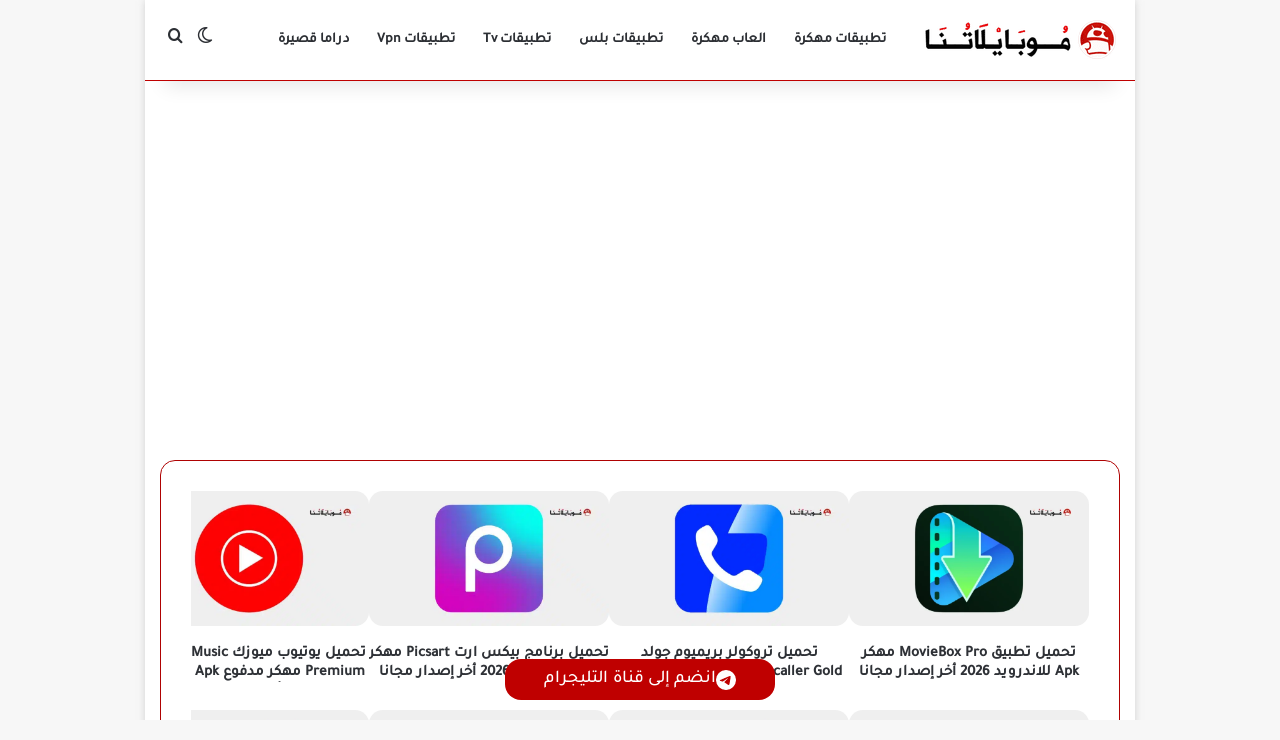

--- FILE ---
content_type: text/html; charset=UTF-8
request_url: https://mobilltna.org/
body_size: 44680
content:
<!DOCTYPE html>
<html dir="rtl" lang="ar" class="" data-skin="light" prefix="og: https://ogp.me/ns#">
<head><meta charset="UTF-8" /><script>if(navigator.userAgent.match(/MSIE|Internet Explorer/i)||navigator.userAgent.match(/Trident\/7\..*?rv:11/i)){var href=document.location.href;if(!href.match(/[?&]nowprocket/)){if(href.indexOf("?")==-1){if(href.indexOf("#")==-1){document.location.href=href+"?nowprocket=1"}else{document.location.href=href.replace("#","?nowprocket=1#")}}else{if(href.indexOf("#")==-1){document.location.href=href+"&nowprocket=1"}else{document.location.href=href.replace("#","&nowprocket=1#")}}}}</script><script>(()=>{class RocketLazyLoadScripts{constructor(){this.v="2.0.4",this.userEvents=["keydown","keyup","mousedown","mouseup","mousemove","mouseover","mouseout","touchmove","touchstart","touchend","touchcancel","wheel","click","dblclick","input"],this.attributeEvents=["onblur","onclick","oncontextmenu","ondblclick","onfocus","onmousedown","onmouseenter","onmouseleave","onmousemove","onmouseout","onmouseover","onmouseup","onmousewheel","onscroll","onsubmit"]}async t(){this.i(),this.o(),/iP(ad|hone)/.test(navigator.userAgent)&&this.h(),this.u(),this.l(this),this.m(),this.k(this),this.p(this),this._(),await Promise.all([this.R(),this.L()]),this.lastBreath=Date.now(),this.S(this),this.P(),this.D(),this.O(),this.M(),await this.C(this.delayedScripts.normal),await this.C(this.delayedScripts.defer),await this.C(this.delayedScripts.async),await this.T(),await this.F(),await this.j(),await this.A(),window.dispatchEvent(new Event("rocket-allScriptsLoaded")),this.everythingLoaded=!0,this.lastTouchEnd&&await new Promise(t=>setTimeout(t,500-Date.now()+this.lastTouchEnd)),this.I(),this.H(),this.U(),this.W()}i(){this.CSPIssue=sessionStorage.getItem("rocketCSPIssue"),document.addEventListener("securitypolicyviolation",t=>{this.CSPIssue||"script-src-elem"!==t.violatedDirective||"data"!==t.blockedURI||(this.CSPIssue=!0,sessionStorage.setItem("rocketCSPIssue",!0))},{isRocket:!0})}o(){window.addEventListener("pageshow",t=>{this.persisted=t.persisted,this.realWindowLoadedFired=!0},{isRocket:!0}),window.addEventListener("pagehide",()=>{this.onFirstUserAction=null},{isRocket:!0})}h(){let t;function e(e){t=e}window.addEventListener("touchstart",e,{isRocket:!0}),window.addEventListener("touchend",function i(o){o.changedTouches[0]&&t.changedTouches[0]&&Math.abs(o.changedTouches[0].pageX-t.changedTouches[0].pageX)<10&&Math.abs(o.changedTouches[0].pageY-t.changedTouches[0].pageY)<10&&o.timeStamp-t.timeStamp<200&&(window.removeEventListener("touchstart",e,{isRocket:!0}),window.removeEventListener("touchend",i,{isRocket:!0}),"INPUT"===o.target.tagName&&"text"===o.target.type||(o.target.dispatchEvent(new TouchEvent("touchend",{target:o.target,bubbles:!0})),o.target.dispatchEvent(new MouseEvent("mouseover",{target:o.target,bubbles:!0})),o.target.dispatchEvent(new PointerEvent("click",{target:o.target,bubbles:!0,cancelable:!0,detail:1,clientX:o.changedTouches[0].clientX,clientY:o.changedTouches[0].clientY})),event.preventDefault()))},{isRocket:!0})}q(t){this.userActionTriggered||("mousemove"!==t.type||this.firstMousemoveIgnored?"keyup"===t.type||"mouseover"===t.type||"mouseout"===t.type||(this.userActionTriggered=!0,this.onFirstUserAction&&this.onFirstUserAction()):this.firstMousemoveIgnored=!0),"click"===t.type&&t.preventDefault(),t.stopPropagation(),t.stopImmediatePropagation(),"touchstart"===this.lastEvent&&"touchend"===t.type&&(this.lastTouchEnd=Date.now()),"click"===t.type&&(this.lastTouchEnd=0),this.lastEvent=t.type,t.composedPath&&t.composedPath()[0].getRootNode()instanceof ShadowRoot&&(t.rocketTarget=t.composedPath()[0]),this.savedUserEvents.push(t)}u(){this.savedUserEvents=[],this.userEventHandler=this.q.bind(this),this.userEvents.forEach(t=>window.addEventListener(t,this.userEventHandler,{passive:!1,isRocket:!0})),document.addEventListener("visibilitychange",this.userEventHandler,{isRocket:!0})}U(){this.userEvents.forEach(t=>window.removeEventListener(t,this.userEventHandler,{passive:!1,isRocket:!0})),document.removeEventListener("visibilitychange",this.userEventHandler,{isRocket:!0}),this.savedUserEvents.forEach(t=>{(t.rocketTarget||t.target).dispatchEvent(new window[t.constructor.name](t.type,t))})}m(){const t="return false",e=Array.from(this.attributeEvents,t=>"data-rocket-"+t),i="["+this.attributeEvents.join("],[")+"]",o="[data-rocket-"+this.attributeEvents.join("],[data-rocket-")+"]",s=(e,i,o)=>{o&&o!==t&&(e.setAttribute("data-rocket-"+i,o),e["rocket"+i]=new Function("event",o),e.setAttribute(i,t))};new MutationObserver(t=>{for(const n of t)"attributes"===n.type&&(n.attributeName.startsWith("data-rocket-")||this.everythingLoaded?n.attributeName.startsWith("data-rocket-")&&this.everythingLoaded&&this.N(n.target,n.attributeName.substring(12)):s(n.target,n.attributeName,n.target.getAttribute(n.attributeName))),"childList"===n.type&&n.addedNodes.forEach(t=>{if(t.nodeType===Node.ELEMENT_NODE)if(this.everythingLoaded)for(const i of[t,...t.querySelectorAll(o)])for(const t of i.getAttributeNames())e.includes(t)&&this.N(i,t.substring(12));else for(const e of[t,...t.querySelectorAll(i)])for(const t of e.getAttributeNames())this.attributeEvents.includes(t)&&s(e,t,e.getAttribute(t))})}).observe(document,{subtree:!0,childList:!0,attributeFilter:[...this.attributeEvents,...e]})}I(){this.attributeEvents.forEach(t=>{document.querySelectorAll("[data-rocket-"+t+"]").forEach(e=>{this.N(e,t)})})}N(t,e){const i=t.getAttribute("data-rocket-"+e);i&&(t.setAttribute(e,i),t.removeAttribute("data-rocket-"+e))}k(t){Object.defineProperty(HTMLElement.prototype,"onclick",{get(){return this.rocketonclick||null},set(e){this.rocketonclick=e,this.setAttribute(t.everythingLoaded?"onclick":"data-rocket-onclick","this.rocketonclick(event)")}})}S(t){function e(e,i){let o=e[i];e[i]=null,Object.defineProperty(e,i,{get:()=>o,set(s){t.everythingLoaded?o=s:e["rocket"+i]=o=s}})}e(document,"onreadystatechange"),e(window,"onload"),e(window,"onpageshow");try{Object.defineProperty(document,"readyState",{get:()=>t.rocketReadyState,set(e){t.rocketReadyState=e},configurable:!0}),document.readyState="loading"}catch(t){console.log("WPRocket DJE readyState conflict, bypassing")}}l(t){this.originalAddEventListener=EventTarget.prototype.addEventListener,this.originalRemoveEventListener=EventTarget.prototype.removeEventListener,this.savedEventListeners=[],EventTarget.prototype.addEventListener=function(e,i,o){o&&o.isRocket||!t.B(e,this)&&!t.userEvents.includes(e)||t.B(e,this)&&!t.userActionTriggered||e.startsWith("rocket-")||t.everythingLoaded?t.originalAddEventListener.call(this,e,i,o):(t.savedEventListeners.push({target:this,remove:!1,type:e,func:i,options:o}),"mouseenter"!==e&&"mouseleave"!==e||t.originalAddEventListener.call(this,e,t.savedUserEvents.push,o))},EventTarget.prototype.removeEventListener=function(e,i,o){o&&o.isRocket||!t.B(e,this)&&!t.userEvents.includes(e)||t.B(e,this)&&!t.userActionTriggered||e.startsWith("rocket-")||t.everythingLoaded?t.originalRemoveEventListener.call(this,e,i,o):t.savedEventListeners.push({target:this,remove:!0,type:e,func:i,options:o})}}J(t,e){this.savedEventListeners=this.savedEventListeners.filter(i=>{let o=i.type,s=i.target||window;return e!==o||t!==s||(this.B(o,s)&&(i.type="rocket-"+o),this.$(i),!1)})}H(){EventTarget.prototype.addEventListener=this.originalAddEventListener,EventTarget.prototype.removeEventListener=this.originalRemoveEventListener,this.savedEventListeners.forEach(t=>this.$(t))}$(t){t.remove?this.originalRemoveEventListener.call(t.target,t.type,t.func,t.options):this.originalAddEventListener.call(t.target,t.type,t.func,t.options)}p(t){let e;function i(e){return t.everythingLoaded?e:e.split(" ").map(t=>"load"===t||t.startsWith("load.")?"rocket-jquery-load":t).join(" ")}function o(o){function s(e){const s=o.fn[e];o.fn[e]=o.fn.init.prototype[e]=function(){return this[0]===window&&t.userActionTriggered&&("string"==typeof arguments[0]||arguments[0]instanceof String?arguments[0]=i(arguments[0]):"object"==typeof arguments[0]&&Object.keys(arguments[0]).forEach(t=>{const e=arguments[0][t];delete arguments[0][t],arguments[0][i(t)]=e})),s.apply(this,arguments),this}}if(o&&o.fn&&!t.allJQueries.includes(o)){const e={DOMContentLoaded:[],"rocket-DOMContentLoaded":[]};for(const t in e)document.addEventListener(t,()=>{e[t].forEach(t=>t())},{isRocket:!0});o.fn.ready=o.fn.init.prototype.ready=function(i){function s(){parseInt(o.fn.jquery)>2?setTimeout(()=>i.bind(document)(o)):i.bind(document)(o)}return"function"==typeof i&&(t.realDomReadyFired?!t.userActionTriggered||t.fauxDomReadyFired?s():e["rocket-DOMContentLoaded"].push(s):e.DOMContentLoaded.push(s)),o([])},s("on"),s("one"),s("off"),t.allJQueries.push(o)}e=o}t.allJQueries=[],o(window.jQuery),Object.defineProperty(window,"jQuery",{get:()=>e,set(t){o(t)}})}P(){const t=new Map;document.write=document.writeln=function(e){const i=document.currentScript,o=document.createRange(),s=i.parentElement;let n=t.get(i);void 0===n&&(n=i.nextSibling,t.set(i,n));const c=document.createDocumentFragment();o.setStart(c,0),c.appendChild(o.createContextualFragment(e)),s.insertBefore(c,n)}}async R(){return new Promise(t=>{this.userActionTriggered?t():this.onFirstUserAction=t})}async L(){return new Promise(t=>{document.addEventListener("DOMContentLoaded",()=>{this.realDomReadyFired=!0,t()},{isRocket:!0})})}async j(){return this.realWindowLoadedFired?Promise.resolve():new Promise(t=>{window.addEventListener("load",t,{isRocket:!0})})}M(){this.pendingScripts=[];this.scriptsMutationObserver=new MutationObserver(t=>{for(const e of t)e.addedNodes.forEach(t=>{"SCRIPT"!==t.tagName||t.noModule||t.isWPRocket||this.pendingScripts.push({script:t,promise:new Promise(e=>{const i=()=>{const i=this.pendingScripts.findIndex(e=>e.script===t);i>=0&&this.pendingScripts.splice(i,1),e()};t.addEventListener("load",i,{isRocket:!0}),t.addEventListener("error",i,{isRocket:!0}),setTimeout(i,1e3)})})})}),this.scriptsMutationObserver.observe(document,{childList:!0,subtree:!0})}async F(){await this.X(),this.pendingScripts.length?(await this.pendingScripts[0].promise,await this.F()):this.scriptsMutationObserver.disconnect()}D(){this.delayedScripts={normal:[],async:[],defer:[]},document.querySelectorAll("script[type$=rocketlazyloadscript]").forEach(t=>{t.hasAttribute("data-rocket-src")?t.hasAttribute("async")&&!1!==t.async?this.delayedScripts.async.push(t):t.hasAttribute("defer")&&!1!==t.defer||"module"===t.getAttribute("data-rocket-type")?this.delayedScripts.defer.push(t):this.delayedScripts.normal.push(t):this.delayedScripts.normal.push(t)})}async _(){await this.L();let t=[];document.querySelectorAll("script[type$=rocketlazyloadscript][data-rocket-src]").forEach(e=>{let i=e.getAttribute("data-rocket-src");if(i&&!i.startsWith("data:")){i.startsWith("//")&&(i=location.protocol+i);try{const o=new URL(i).origin;o!==location.origin&&t.push({src:o,crossOrigin:e.crossOrigin||"module"===e.getAttribute("data-rocket-type")})}catch(t){}}}),t=[...new Map(t.map(t=>[JSON.stringify(t),t])).values()],this.Y(t,"preconnect")}async G(t){if(await this.K(),!0!==t.noModule||!("noModule"in HTMLScriptElement.prototype))return new Promise(e=>{let i;function o(){(i||t).setAttribute("data-rocket-status","executed"),e()}try{if(navigator.userAgent.includes("Firefox/")||""===navigator.vendor||this.CSPIssue)i=document.createElement("script"),[...t.attributes].forEach(t=>{let e=t.nodeName;"type"!==e&&("data-rocket-type"===e&&(e="type"),"data-rocket-src"===e&&(e="src"),i.setAttribute(e,t.nodeValue))}),t.text&&(i.text=t.text),t.nonce&&(i.nonce=t.nonce),i.hasAttribute("src")?(i.addEventListener("load",o,{isRocket:!0}),i.addEventListener("error",()=>{i.setAttribute("data-rocket-status","failed-network"),e()},{isRocket:!0}),setTimeout(()=>{i.isConnected||e()},1)):(i.text=t.text,o()),i.isWPRocket=!0,t.parentNode.replaceChild(i,t);else{const i=t.getAttribute("data-rocket-type"),s=t.getAttribute("data-rocket-src");i?(t.type=i,t.removeAttribute("data-rocket-type")):t.removeAttribute("type"),t.addEventListener("load",o,{isRocket:!0}),t.addEventListener("error",i=>{this.CSPIssue&&i.target.src.startsWith("data:")?(console.log("WPRocket: CSP fallback activated"),t.removeAttribute("src"),this.G(t).then(e)):(t.setAttribute("data-rocket-status","failed-network"),e())},{isRocket:!0}),s?(t.fetchPriority="high",t.removeAttribute("data-rocket-src"),t.src=s):t.src="data:text/javascript;base64,"+window.btoa(unescape(encodeURIComponent(t.text)))}}catch(i){t.setAttribute("data-rocket-status","failed-transform"),e()}});t.setAttribute("data-rocket-status","skipped")}async C(t){const e=t.shift();return e?(e.isConnected&&await this.G(e),this.C(t)):Promise.resolve()}O(){this.Y([...this.delayedScripts.normal,...this.delayedScripts.defer,...this.delayedScripts.async],"preload")}Y(t,e){this.trash=this.trash||[];let i=!0;var o=document.createDocumentFragment();t.forEach(t=>{const s=t.getAttribute&&t.getAttribute("data-rocket-src")||t.src;if(s&&!s.startsWith("data:")){const n=document.createElement("link");n.href=s,n.rel=e,"preconnect"!==e&&(n.as="script",n.fetchPriority=i?"high":"low"),t.getAttribute&&"module"===t.getAttribute("data-rocket-type")&&(n.crossOrigin=!0),t.crossOrigin&&(n.crossOrigin=t.crossOrigin),t.integrity&&(n.integrity=t.integrity),t.nonce&&(n.nonce=t.nonce),o.appendChild(n),this.trash.push(n),i=!1}}),document.head.appendChild(o)}W(){this.trash.forEach(t=>t.remove())}async T(){try{document.readyState="interactive"}catch(t){}this.fauxDomReadyFired=!0;try{await this.K(),this.J(document,"readystatechange"),document.dispatchEvent(new Event("rocket-readystatechange")),await this.K(),document.rocketonreadystatechange&&document.rocketonreadystatechange(),await this.K(),this.J(document,"DOMContentLoaded"),document.dispatchEvent(new Event("rocket-DOMContentLoaded")),await this.K(),this.J(window,"DOMContentLoaded"),window.dispatchEvent(new Event("rocket-DOMContentLoaded"))}catch(t){console.error(t)}}async A(){try{document.readyState="complete"}catch(t){}try{await this.K(),this.J(document,"readystatechange"),document.dispatchEvent(new Event("rocket-readystatechange")),await this.K(),document.rocketonreadystatechange&&document.rocketonreadystatechange(),await this.K(),this.J(window,"load"),window.dispatchEvent(new Event("rocket-load")),await this.K(),window.rocketonload&&window.rocketonload(),await this.K(),this.allJQueries.forEach(t=>t(window).trigger("rocket-jquery-load")),await this.K(),this.J(window,"pageshow");const t=new Event("rocket-pageshow");t.persisted=this.persisted,window.dispatchEvent(t),await this.K(),window.rocketonpageshow&&window.rocketonpageshow({persisted:this.persisted})}catch(t){console.error(t)}}async K(){Date.now()-this.lastBreath>45&&(await this.X(),this.lastBreath=Date.now())}async X(){return document.hidden?new Promise(t=>setTimeout(t)):new Promise(t=>requestAnimationFrame(t))}B(t,e){return e===document&&"readystatechange"===t||(e===document&&"DOMContentLoaded"===t||(e===window&&"DOMContentLoaded"===t||(e===window&&"load"===t||e===window&&"pageshow"===t)))}static run(){(new RocketLazyLoadScripts).t()}}RocketLazyLoadScripts.run()})();</script>
	
	<link rel="profile" href="https://gmpg.org/xfn/11" />
	
<!-- تحسين مُحركات البحث بواسطة رانك ماث برو (Rank Math PRO)-  https://s.rankmath.com/home -->
<title>موبايلاتنا</title>
<link crossorigin data-rocket-preload as="font" href="https://mobilltna.org/wp-content/themes/jannah/assets/fonts/tajawal/Tajawal-Medium.woff2" rel="preload">
<style id="wpr-usedcss">:root{--tie-preset-gradient-1:linear-gradient(135deg, rgba(6, 147, 227, 1) 0%, rgb(155, 81, 224) 100%);--tie-preset-gradient-2:linear-gradient(135deg, rgb(122, 220, 180) 0%, rgb(0, 208, 130) 100%);--tie-preset-gradient-3:linear-gradient(135deg, rgba(252, 185, 0, 1) 0%, rgba(255, 105, 0, 1) 100%);--tie-preset-gradient-4:linear-gradient(135deg, rgba(255, 105, 0, 1) 0%, rgb(207, 46, 46) 100%);--tie-preset-gradient-5:linear-gradient(135deg, rgb(238, 238, 238) 0%, rgb(169, 184, 195) 100%);--tie-preset-gradient-6:linear-gradient(135deg, rgb(74, 234, 220) 0%, rgb(151, 120, 209) 20%, rgb(207, 42, 186) 40%, rgb(238, 44, 130) 60%, rgb(251, 105, 98) 80%, rgb(254, 248, 76) 100%);--tie-preset-gradient-7:linear-gradient(135deg, rgb(255, 206, 236) 0%, rgb(152, 150, 240) 100%);--tie-preset-gradient-8:linear-gradient(135deg, rgb(254, 205, 165) 0%, rgb(254, 45, 45) 50%, rgb(107, 0, 62) 100%);--tie-preset-gradient-9:linear-gradient(135deg, rgb(255, 203, 112) 0%, rgb(199, 81, 192) 50%, rgb(65, 88, 208) 100%);--tie-preset-gradient-10:linear-gradient(135deg, rgb(255, 245, 203) 0%, rgb(182, 227, 212) 50%, rgb(51, 167, 181) 100%);--tie-preset-gradient-11:linear-gradient(135deg, rgb(202, 248, 128) 0%, rgb(113, 206, 126) 100%);--tie-preset-gradient-12:linear-gradient(135deg, rgb(2, 3, 129) 0%, rgb(40, 116, 252) 100%);--tie-preset-gradient-13:linear-gradient(135deg, #4D34FA, #ad34fa);--tie-preset-gradient-14:linear-gradient(135deg, #0057FF, #31B5FF);--tie-preset-gradient-15:linear-gradient(135deg, #FF007A, #FF81BD);--tie-preset-gradient-16:linear-gradient(135deg, #14111E, #4B4462);--tie-preset-gradient-17:linear-gradient(135deg, #F32758, #FFC581);--main-nav-background:#FFFFFF;--main-nav-secondry-background:rgba(0, 0, 0, .03);--main-nav-primary-color:#0088ff;--main-nav-contrast-primary-color:#FFFFFF;--main-nav-text-color:#2c2f34;--main-nav-secondry-text-color:rgba(0, 0, 0, .5);--main-nav-main-border-color:rgba(0, 0, 0, .1);--main-nav-secondry-border-color:rgba(0, 0, 0, .08);--tie-buttons-radius:100px}img:is([sizes=auto i],[sizes^="auto," i]){contain-intrinsic-size:3000px 1500px}img.emoji{display:inline!important;border:none!important;box-shadow:none!important;height:1em!important;width:1em!important;margin:0 .07em!important;vertical-align:-.1em!important;background:0 0!important;padding:0!important}:root{--wp-block-synced-color:#7a00df;--wp-block-synced-color--rgb:122,0,223;--wp-bound-block-color:var(--wp-block-synced-color);--wp-editor-canvas-background:#ddd;--wp-admin-theme-color:#007cba;--wp-admin-theme-color--rgb:0,124,186;--wp-admin-theme-color-darker-10:#006ba1;--wp-admin-theme-color-darker-10--rgb:0,107,160.5;--wp-admin-theme-color-darker-20:#005a87;--wp-admin-theme-color-darker-20--rgb:0,90,135;--wp-admin-border-width-focus:2px}@media (min-resolution:192dpi){:root{--wp-admin-border-width-focus:1.5px}}:root{--wp--preset--font-size--normal:16px;--wp--preset--font-size--huge:42px}.screen-reader-text{border:0;clip-path:inset(50%);height:1px;margin:-1px;overflow:hidden;padding:0;position:absolute;width:1px;word-wrap:normal!important}.screen-reader-text:focus{background-color:#ddd;clip-path:none;color:#444;display:block;font-size:1em;height:auto;left:5px;line-height:normal;padding:15px 23px 14px;text-decoration:none;top:5px;width:auto;z-index:100000}html :where(.has-border-color){border-style:solid}html :where([style*=border-top-color]){border-top-style:solid}html :where([style*=border-right-color]){border-right-style:solid}html :where([style*=border-bottom-color]){border-bottom-style:solid}html :where([style*=border-left-color]){border-left-style:solid}html :where([style*=border-width]){border-style:solid}html :where([style*=border-top-width]){border-top-style:solid}html :where([style*=border-right-width]){border-right-style:solid}html :where([style*=border-bottom-width]){border-bottom-style:solid}html :where([style*=border-left-width]){border-left-style:solid}html :where(img[class*=wp-image-]){height:auto;max-width:100%}:where(figure){margin:0 0 1em}html :where(.is-position-sticky){--wp-admin--admin-bar--position-offset:var(--wp-admin--admin-bar--height,0px)}@media screen and (max-width:600px){html :where(.is-position-sticky){--wp-admin--admin-bar--position-offset:0px}}:root{--wp--preset--aspect-ratio--square:1;--wp--preset--aspect-ratio--4-3:4/3;--wp--preset--aspect-ratio--3-4:3/4;--wp--preset--aspect-ratio--3-2:3/2;--wp--preset--aspect-ratio--2-3:2/3;--wp--preset--aspect-ratio--16-9:16/9;--wp--preset--aspect-ratio--9-16:9/16;--wp--preset--color--black:#000000;--wp--preset--color--cyan-bluish-gray:#abb8c3;--wp--preset--color--white:#ffffff;--wp--preset--color--pale-pink:#f78da7;--wp--preset--color--vivid-red:#cf2e2e;--wp--preset--color--luminous-vivid-orange:#ff6900;--wp--preset--color--luminous-vivid-amber:#fcb900;--wp--preset--color--light-green-cyan:#7bdcb5;--wp--preset--color--vivid-green-cyan:#00d084;--wp--preset--color--pale-cyan-blue:#8ed1fc;--wp--preset--color--vivid-cyan-blue:#0693e3;--wp--preset--color--vivid-purple:#9b51e0;--wp--preset--color--global-color:#af0000;--wp--preset--gradient--vivid-cyan-blue-to-vivid-purple:linear-gradient(135deg,rgb(6, 147, 227) 0%,rgb(155, 81, 224) 100%);--wp--preset--gradient--light-green-cyan-to-vivid-green-cyan:linear-gradient(135deg,rgb(122, 220, 180) 0%,rgb(0, 208, 130) 100%);--wp--preset--gradient--luminous-vivid-amber-to-luminous-vivid-orange:linear-gradient(135deg,rgb(252, 185, 0) 0%,rgb(255, 105, 0) 100%);--wp--preset--gradient--luminous-vivid-orange-to-vivid-red:linear-gradient(135deg,rgb(255, 105, 0) 0%,rgb(207, 46, 46) 100%);--wp--preset--gradient--very-light-gray-to-cyan-bluish-gray:linear-gradient(135deg,rgb(238, 238, 238) 0%,rgb(169, 184, 195) 100%);--wp--preset--gradient--cool-to-warm-spectrum:linear-gradient(135deg,rgb(74, 234, 220) 0%,rgb(151, 120, 209) 20%,rgb(207, 42, 186) 40%,rgb(238, 44, 130) 60%,rgb(251, 105, 98) 80%,rgb(254, 248, 76) 100%);--wp--preset--gradient--blush-light-purple:linear-gradient(135deg,rgb(255, 206, 236) 0%,rgb(152, 150, 240) 100%);--wp--preset--gradient--blush-bordeaux:linear-gradient(135deg,rgb(254, 205, 165) 0%,rgb(254, 45, 45) 50%,rgb(107, 0, 62) 100%);--wp--preset--gradient--luminous-dusk:linear-gradient(135deg,rgb(255, 203, 112) 0%,rgb(199, 81, 192) 50%,rgb(65, 88, 208) 100%);--wp--preset--gradient--pale-ocean:linear-gradient(135deg,rgb(255, 245, 203) 0%,rgb(182, 227, 212) 50%,rgb(51, 167, 181) 100%);--wp--preset--gradient--electric-grass:linear-gradient(135deg,rgb(202, 248, 128) 0%,rgb(113, 206, 126) 100%);--wp--preset--gradient--midnight:linear-gradient(135deg,rgb(2, 3, 129) 0%,rgb(40, 116, 252) 100%);--wp--preset--font-size--small:13px;--wp--preset--font-size--medium:20px;--wp--preset--font-size--large:36px;--wp--preset--font-size--x-large:42px;--wp--preset--spacing--20:0.44rem;--wp--preset--spacing--30:0.67rem;--wp--preset--spacing--40:1rem;--wp--preset--spacing--50:1.5rem;--wp--preset--spacing--60:2.25rem;--wp--preset--spacing--70:3.38rem;--wp--preset--spacing--80:5.06rem;--wp--preset--shadow--natural:6px 6px 9px rgba(0, 0, 0, .2);--wp--preset--shadow--deep:12px 12px 50px rgba(0, 0, 0, .4);--wp--preset--shadow--sharp:6px 6px 0px rgba(0, 0, 0, .2);--wp--preset--shadow--outlined:6px 6px 0px -3px rgb(255, 255, 255),6px 6px rgb(0, 0, 0);--wp--preset--shadow--crisp:6px 6px 0px rgb(0, 0, 0)}:where(.is-layout-flex){gap:.5em}:where(.is-layout-grid){gap:.5em}:where(.wp-block-columns.is-layout-flex){gap:2em}:where(.wp-block-columns.is-layout-grid){gap:2em}:where(.wp-block-post-template.is-layout-flex){gap:1.25em}:where(.wp-block-post-template.is-layout-grid){gap:1.25em}html{scroll-behavior:smooth}.entry-content h2,.entry-content h3,.entry-content h4{background-color:#efefef;padding:10px;color:#000;border-radius:10px;position:relative}.entry-content h2::before,.entry-content h3::before,.entry-content h4::before{content:"";position:absolute;right:0;top:0;height:100%;width:5px;background-color:red;border-radius:5px 0 0 5px}body.home .post-title{display:-webkit-box;-webkit-line-clamp:2;-webkit-box-orient:vertical;overflow:hidden;text-overflow:ellipsis;font-size:15px;max-width:none;white-space:normal}body.category .post-title{font-size:15px!important;line-height:1.5!important;display:-webkit-box!important;-webkit-line-clamp:2!important;-webkit-box-orient:vertical!important;overflow:hidden!important;text-overflow:ellipsis!important}body.home .mag-box .posts-items{display:flex;flex-wrap:wrap;margin:0 -10px}body.home .mag-box .posts-items li{width:25%!important;padding:0 10px;box-sizing:border-box;display:flex;flex-direction:column}@media (max-width:670px){body.home .big-posts-box .posts-items li{width:50%!important}}.mag-box .posts-items li{margin-top:10px!important}body.home .post-cat{display:none!important}.main-content.tie-col-md-12{padding:0!important}body.home .mag-box .post-title{text-align:center}html.dark-skin .entry-content h2,html.dark-skin .entry-content h3,html.dark-skin .entry-content h4{background-color:#1a1a1a!important;padding:10px!important;color:#fff!important;border-radius:10px!important;position:relative!important;border:1px solid #333!important}html.dark-skin .entry-content h2::before,html.dark-skin .entry-content h3::before,html.dark-skin .entry-content h4::before{content:"";position:absolute;right:0;top:0;height:100%;width:5px;background-color:#ff5252!important;border-radius:5px 0 0 5px}:root{--brand-color:#0669ff;--dark-brand-color:#0051cc;--bright-color:#FFF;--base-color:#2c2f34}html{-ms-touch-action:manipulation;touch-action:manipulation;-webkit-text-size-adjust:100%;-ms-text-size-adjust:100%}aside,footer,header,main,nav,section{display:block}canvas,progress,video{display:inline-block}progress{vertical-align:baseline}[hidden],template{display:none}a{background-color:transparent}a:active,a:hover{outline-width:0}img{border-style:none}svg:not(:root){overflow:hidden}button,input,select,textarea{font:inherit}optgroup{font-weight:700}button,input,select{overflow:visible}button,input,select,textarea{margin:0}button,select{text-transform:none}[type=button],[type=reset],[type=submit],button{cursor:pointer}[disabled]{cursor:default}[type=reset],[type=submit],button,html [type=button]{-webkit-appearance:button}button::-moz-focus-inner,input::-moz-focus-inner{border:0;padding:0}button:-moz-focusring,input:-moz-focusring{outline:ButtonText dotted 1px}fieldset{border:1px solid silver;margin:0 2px;padding:.35em .625em .75em}legend{box-sizing:border-box;color:inherit;display:table;max-width:100%;padding:0;white-space:normal}textarea{overflow:auto}[type=checkbox],[type=radio]{box-sizing:border-box;padding:0}[type=number]::-webkit-inner-spin-button,[type=number]::-webkit-outer-spin-button{height:auto}[type=search]{-webkit-appearance:textfield}[type=search]::-webkit-search-cancel-button,[type=search]::-webkit-search-decoration{-webkit-appearance:none}*{padding:0;margin:0;list-style:none;border:0;outline:0;box-sizing:border-box}:after,:before{box-sizing:border-box}body{background:#f7f7f7;color:var(--base-color);font-family:-apple-system,BlinkMacSystemFont,"Segoe UI",Roboto,Oxygen,Oxygen-Sans,Ubuntu,Cantarell,"Helvetica Neue","Open Sans",Arial,sans-serif;font-size:13px;line-height:21px}h1,h2,h3,h4{line-height:1.4;font-weight:600}h1{font-size:41px;font-weight:700}h2{font-size:27px}h3{font-size:23px}h4{font-size:17px}a{color:var(--base-color);text-decoration:none;transition:.15s}a:hover{color:var(--brand-color)}embed,img,object{max-width:100%;height:auto}iframe{max-width:100%}p{line-height:1.7}.screen-reader-text{clip:rect(1px,1px,1px,1px);position:absolute!important;height:1px;width:1px;overflow:hidden}.stream-item{text-align:center;position:relative;z-index:2;margin:20px 0;padding:0}.stream-item iframe{margin:0 auto}.stream-item img{max-width:100%;width:auto;height:auto;margin:0 auto;display:inline-block;vertical-align:middle}[class*=" tie-icon-"],[class^=tie-icon-]{font-family:tiefonticon!important;speak:never;font-style:normal;font-weight:400;font-variant:normal;text-transform:none;line-height:1;-webkit-font-smoothing:antialiased;-moz-osx-font-smoothing:grayscale;display:inline-block}#autocomplete-suggestions,.tie-popup{display:none}.container{margin-right:auto;margin-left:auto;padding-left:15px;padding-right:15px}.container:after{content:"";display:table;clear:both}@media (min-width:768px){.container{width:100%}}@media (min-width:1200px){.container{max-width:1200px}}.tie-row{margin-left:-15px;margin-right:-15px}.tie-row:after{content:"";display:table;clear:both}.tie-col-md-12{position:relative;min-height:1px;padding-left:15px;padding-right:15px}@media (min-width:992px){.tie-col-md-12{float:left}.tie-col-md-12{width:100%}.boxed-layout #main-nav.fixed-nav,.boxed-layout #tie-wrapper{width:95%}}.tie-alignright{float:right}.clearfix:after,.clearfix:before{content:"\0020";display:block;height:0;overflow:hidden}.clearfix:after{clear:both}#tie-wrapper,.tie-container{height:100%;min-height:650px}.tie-container{position:relative;overflow:hidden}#tie-wrapper{background:#fff;position:relative;z-index:108;height:100%;margin:0 auto}.container-wrapper{background:#fff;border:1px solid rgba(0,0,0,.1);border-radius:2px;padding:30px}#content{margin-top:30px}.boxed-layout #tie-wrapper,.boxed-layout .fixed-nav{max-width:1230px}.boxed-layout.wrapper-has-shadow #tie-wrapper{box-shadow:0 1px 7px rgba(171,171,171,.5)}@media (min-width:992px){.border-layout #tie-container{margin:25px}.border-layout:after,.border-layout:before{background:inherit;content:"";display:block;height:25px;left:0;bottom:0;position:fixed;width:100%;z-index:110}.border-layout:before{top:0;bottom:auto}.border-layout.admin-bar:before{top:32px}.border-layout #main-nav.fixed-nav{left:25px;right:25px;width:calc(100% - 50px)}}.theme-header{background:#fff;position:relative;z-index:999}.theme-header:after{content:"";display:table;clear:both}.theme-header.has-shadow{box-shadow:rgba(0,0,0,.1) 0 25px 20px -20px}.is-stretch-header .container{max-width:100%}#menu-components-wrap{display:flex;justify-content:space-between;width:100%;flex-wrap:wrap}.header-layout-4 #menu-components-wrap{justify-content:flex-start}.header-layout-4 #menu-components-wrap .main-menu-wrap{flex-grow:2}.header-layout-4 #menu-components-wrap .flex-placeholder{flex-grow:1}#logo{margin-top:40px;margin-bottom:40px;display:block;float:left}#logo img{vertical-align:middle}#logo a{display:inline-block}#logo .h1-off{position:absolute;top:-9000px;left:-9000px}#tie-logo-inverted,#tie-sticky-logo-inverted{display:none}.tie-skin-inverted #tie-logo-inverted,.tie-skin-inverted #tie-sticky-logo-inverted{display:block}.tie-skin-inverted #tie-logo-default,.tie-skin-inverted #tie-sticky-logo-default{display:none}@media (max-width:991px){.page.has-header-ad:not(.has-header-below-ad) #content,.single.has-header-ad:not(.has-header-below-ad) #content{margin-top:0}.has-header-ad .is-first-section{padding-top:0}#content{margin-top:15px}#theme-header.has-normal-width-logo #logo{margin:14px 0!important;text-align:left;line-height:1}#theme-header.has-normal-width-logo #logo img{width:auto;height:auto;max-width:190px}#theme-header.mobile-header-centered.header-layout-1 .header-layout-1-logo{width:auto!important}#theme-header.mobile-header-centered #logo{float:none;text-align:center}}.components{display:flex;align-items:center;justify-content:end}.components>li{position:relative}.components>li.social-icons-item{margin:0}.components>li>a{display:block;position:relative;width:30px;text-align:center;font-size:16px;white-space:nowrap}.components>li:hover>a,.components>li>a:hover{z-index:2}.components .tie-weather-widget{color:var(--base-color)}.main-nav-dark .main-nav .tie-weather-widget{color:#fff}.top-nav-dark .top-nav .tie-weather-widget{color:#ccc}.header-layout-1 #menu-components-wrap{display:flex;justify-content:flex-end}.header-layout-1 .main-menu-wrapper{display:table;width:100%}.header-layout-1 #logo{line-height:1;float:left;margin-top:20px;margin-bottom:20px}.header-layout-1 .header-layout-1-logo{display:table-cell;vertical-align:middle;float:none}@media (max-width:991px){.header-layout-1 .main-menu-wrapper,.logo-container{border-width:0;display:flex;flex-flow:row nowrap;align-items:center;justify-content:space-between}}.mobile-header-components{display:none;z-index:10;height:30px;line-height:30px;flex-wrap:nowrap;flex:1 1 0%}.mobile-header-components .components{float:none;display:flex!important;justify-content:flex-start}.mobile-header-components .components li.custom-menu-link{display:inline-block;float:none}.mobile-header-components .components li.custom-menu-link>a{width:20px;padding-bottom:15px}.header-layout-1.main-nav-dark .mobile-header-components .components li.custom-menu-link>a{color:#fff}.mobile-header-components [class*=" tie-icon-"],.mobile-header-components [class^=tie-icon-]{font-size:18px;width:20px;height:20px;vertical-align:middle}.mobile-header-components .tie-mobile-menu-icon{font-size:20px}.mobile-header-components .tie-icon-grid-9{transform:scale(1.75)}#mobile-header-components-area_1 .components li.custom-menu-link>a{margin-right:15px}#mobile-header-components-area_2 .components{flex-direction:row-reverse}#mobile-header-components-area_2 .components li.custom-menu-link>a{margin-left:15px}.top-nav{background-color:#fff;position:relative;z-index:10;line-height:40px;border:1px solid rgba(0,0,0,.1);border-width:1px 0;color:var(--base-color);clear:both}.top-nav a:not(.button):not(:hover){color:var(--base-color)}.top-nav .components>li:hover>a{color:var(--brand-color)}.top-nav .tie-alignright{flex-grow:1;position:relative}.top-nav-dark .top-nav{background-color:#2c2e32;color:#ccc}.top-nav-dark .top-nav *{border-color:rgba(255,255,255,.1)}.top-nav-dark .top-nav .components>li.social-icons-item .social-link:not(:hover) span,.top-nav-dark .top-nav .components>li>a{color:#ccc}.top-nav-dark .top-nav .components>li:hover>a{color:#fff}@media (max-width:991px){.logo-container:after,.logo-container:before{height:1px}#tie-body #mobile-container,.mobile-header-components{display:block}.theme-header .components,.top-nav:not(.has-breaking-news){display:none}#sticky-logo{display:none}}.main-nav-wrapper{position:relative;z-index:4}.main-nav{background-color:var(--main-nav-background);color:var(--main-nav-primary-color);position:relative;border:1px solid var(--main-nav-main-border-color);border-width:1px 0}.main-menu-wrapper{position:relative}@media (min-width:992px){.header-menu .menu{display:flex}.header-menu .menu a{display:block;position:relative}.header-menu .menu>li>a{white-space:nowrap}.header-menu .menu a:hover,.header-menu .menu li:hover>a{z-index:2}.header-menu .menu ul:not(.sub-menu-columns):not(.sub-menu-columns-item):not(.sub-list):not(.mega-cat-sub-categories):not(.slider-arrow-nav){box-shadow:0 2px 5px rgba(0,0,0,.1)}.header-menu .menu ul li{position:relative}.header-menu .menu ul a{border-width:0 0 1px;transition:.15s}.header-menu .menu ul ul{top:0;left:100%}#main-nav{z-index:9;line-height:60px}.main-menu .menu a{transition:.15s}.main-menu .menu>li>a{padding:0 14px;font-size:14px;font-weight:700}.main-menu .menu ul{line-height:20px;z-index:1}.main-menu ul li[aria-expanded=true]>.mega-menu-block,.main-menu ul li[aria-expanded=true]>ul{display:block;z-index:1}nav.main-nav.menu-style-minimal .menu>li:hover>a{color:var(--main-nav-primary-color)!important}nav.main-nav.menu-style-minimal .menu>li:hover>a::before{border-top-color:var(--main-nav-primary-color)!important}nav.main-nav.menu-style-line .menu>li>a:after{content:"";left:50%;top:50%;bottom:auto;right:auto;transform:translateX(-50%) translateY(-50%);height:3px;position:absolute;margin-top:14px;background:var(--main-nav-primary-color);transition:.4s;width:0}nav.main-nav.menu-style-line .menu>li:hover>a:after{width:50%}.header-layout-1 .main-menu-wrap .menu>li:only-child:not(.mega-menu){position:relative}nav.main-nav .components>li:hover>a{color:var(--brand-color)}.main-nav .components li a:hover,.main-nav .menu ul li:hover>a:not(.megamenu-pagination){color:var(--main-nav-primary-color)}.main-nav .components li a,.main-nav .menu a{color:var(--main-nav-text-color)}.main-nav .components li a.button:hover{color:var(--main-nav-contrast-primary-color)}.main-nav-light{--main-nav-background:#FFFFFF;--main-nav-secondry-background:rgba(0, 0, 0, .03);--main-nav-primary-color:var(--brand-color);--main-nav-contrast-primary-color:var(--bright-color);--main-nav-text-color:var(--base-color);--main-nav-secondry-text-color:rgba(0, 0, 0, .5);--main-nav-main-border-color:rgba(0, 0, 0, .1);--main-nav-secondry-border-color:rgba(0, 0, 0, .08)}.main-nav-light.fixed-nav{background-color:rgba(255,255,255,.95)}.main-nav-dark{--main-nav-background:#1f2024;--main-nav-secondry-background:rgba(0, 0, 0, .2);--main-nav-primary-color:var(--brand-color);--main-nav-contrast-primary-color:var(--bright-color);--main-nav-text-color:#FFFFFF;--main-nav-secondry-text-color:rgba(225, 255, 255, .5);--main-nav-main-border-color:rgba(255, 255, 255, .07);--main-nav-secondry-border-color:rgba(255, 255, 255, .04)}.main-nav-dark .main-nav{border-width:0}.main-nav-dark .main-nav.fixed-nav{background-color:rgba(31,32,36,.95)}.mega-menu>a:before,header .menu-item-has-children>a:before{content:'';position:absolute;right:10px;top:50%;bottom:auto;transform:translateY(-50%);font-family:tiefonticon!important;font-style:normal;font-weight:400;font-variant:normal;text-transform:none;content:"\f079";font-size:11px;line-height:1}.mega-menu .menu-item-has-children>a:before,header .menu-item-has-children .menu-item-has-children>a:before{content:"\f106";font-size:15px}.menu .mega-menu:not(.is-icon-only)>a,.menu>.menu-item-has-children:not(.is-icon-only)>a{padding-right:25px}#sticky-logo{overflow:hidden;float:left;vertical-align:middle}#sticky-logo a{line-height:1;display:inline-block}#sticky-logo img{position:relative;vertical-align:middle;padding:8px 10px;top:-1px;max-height:50px}.header-layout-1 #sticky-logo img,.just-before-sticky #sticky-logo img{padding:0}.header-layout-1:not(.has-custom-sticky-logo) #sticky-logo{display:none}.theme-header #sticky-logo img{opacity:0;visibility:hidden;width:0!important;transform:translateY(75%);transition:transform .3s cubic-bezier(.55, 0, .1, 1),opacity .6s cubic-bezier(.55, 0, .1, 1)}.theme-header.header-layout-1:not(.has-custom-sticky-logo) #sticky-logo img{transition:none}.theme-header:not(.header-layout-1) #main-nav:not(.fixed-nav) #sticky-logo img{margin-left:-20px}.header-layout-1 .flex-placeholder{flex-grow:1}}.theme-header:not(.main-nav-boxed) .fixed-nav .main-menu-wrapper{background:0 0!important}.header-layout-1.has-shadow:not(.top-nav-below) .main-nav{border-bottom:0}#theme-header.header-layout-1>div:only-child nav{border-width:0!important}@media only screen and (min-width:992px) and (max-width:1100px){.main-nav .menu>li:not(.is-icon-only)>a{padding-left:7px;padding-right:7px}.main-nav .menu>li:not(.is-icon-only)>a:before{display:none}}#main-nav:not(.fixed-nav) #sticky-logo,#main-nav:not(.fixed-nav) .flex-placeholder{display:none}.theme-header .fixed-nav{position:fixed;width:100%;top:0;bottom:auto!important;z-index:100;will-change:transform;transform:translateY(-100%);transition:transform .3s;box-shadow:rgba(99,99,99,.2) 0 2px 8px 0;border-width:0;background-color:rgba(255,255,255,.95)}.theme-header .fixed-nav:not(.just-before-sticky){line-height:60px!important}.theme-header .fixed-nav:not(.just-before-sticky) #sticky-logo{display:block}.theme-header .fixed-nav:not(.just-before-sticky) #sticky-logo img{opacity:1;visibility:visible;width:auto!important;transform:translateY(0)}.admin-bar .theme-header .fixed-nav{top:32px}@media (max-width:782px){.admin-bar .theme-header .fixed-nav{top:46px}}@media (max-width:600px){.admin-bar .theme-header .fixed-nav{top:0}}.theme-header .fixed-nav .container{opacity:.95}.theme-header .fixed-nav .main-menu,.theme-header .fixed-nav .main-menu-wrapper{border-top:0}.theme-header .fixed-nav.unpinned-no-transition{transition:none}.theme-header .default-behavior-mode.fixed-unpinned,.theme-header .fixed-pinned{transform:translate3d(0,0,0)}@media (max-width:991px){.theme-header .fixed-nav{transition:none}.fixed-nav#main-nav.sticky-nav-slide.sticky-down,.fixed-nav#main-nav.sticky-up,.fixed-nav.logo-container.sticky-nav-slide.sticky-down,.fixed-nav.logo-container.sticky-up{transition:transform .4s ease}.sticky-type-slide .fixed-nav#main-nav.sticky-nav-slide-visible,.sticky-type-slide .fixed-nav.logo-container.sticky-nav-slide-visible{transform:translateY(0)}.fixed-nav.default-behavior-mode{transform:none!important}#tie-wrapper header#theme-header{box-shadow:none;background:0 0!important}.header-layout-1 .main-nav,.logo-container{border-width:0;box-shadow:0 3px 7px 0 rgba(0,0,0,.1)}.header-layout-1 .main-nav,.logo-container{background-color:#fff}.dark-skin .logo-container,.main-nav-dark.header-layout-1 .main-nav{background-color:#1f2024}.dark-skin #theme-header .logo-container.fixed-nav{background-color:rgba(31,32,36,.95)}.header-layout-1 #menu-components-wrap{display:none}.main-menu-wrapper .main-menu-wrap{width:100%}}.main-nav-dark .main-nav input,.top-nav-dark .top-nav input{color:#ccc}.top-nav-dark .top-nav input{color:#ccc}input,select,textarea{border:1px solid rgba(0,0,0,.1);color:var(--base-color);font-size:13px;outline:0;padding:10px 12px;line-height:23px;border-radius:2px;transition:background .3s,border .3s;max-width:100%;background-color:transparent}input:hover,input[type=text]:focus,select:focus,select:hover,textarea:focus,textarea:hover{background-color:rgba(0,0,0,.03)}input:not([type=checkbox]):not([type=radio]),textarea{appearance:none;outline:0}textarea{width:100%}select{padding:5px;height:30px;-webkit-appearance:menulist}select[multiple]{height:auto}[type=radio]{appearance:radio}@media (max-width:767px){.magazine1:not(.has-builder):not(.error404) .main-content{padding-left:0;padding-right:0}input:not([type=submit]),select,textarea{font-size:16px!important}}.button,[type=submit]{width:auto;position:relative;background-color:var(--tie-buttons-color,var(--brand-color));color:var(--tie-buttons-text,var(--bright-color));border-radius:var(--tie-buttons-radius,2px);border:var(--tie-buttons-border-width,0) solid var(--tie-buttons-border-color,var(--brand-color));padding:10px 25px;margin:0;font-weight:600;font-size:14px;display:inline-block;text-align:center;line-height:21px;cursor:pointer;text-decoration:none;vertical-align:middle;transition:.3s;appearance:none}.button:hover,[type=submit]:hover{background-color:var(--tie-buttons-hover-color,var(--dark-brand-color));color:var(--tie-buttons-hover-text,var(--bright-color));text-decoration:none}code,tt{font-family:Inconsolata,Monaco,MonacoRegular,monospace;font-size:13px;line-height:1.6}code{background-color:#d1d1d1;color:#1a1a1a;padding:.125em .25em}::-moz-selection{background:var(--brand-color);color:var(--bright-color);text-shadow:none}::selection{background:var(--brand-color);color:var(--bright-color);text-shadow:none}.full-width .main-content{width:100%}@keyframes tieSlideInUp{from{transform:translate3d(0,20px,0);opacity:0}to{transform:translate3d(0,0,0);opacity:1}}#tie-body .tie-animate-slideInUp{opacity:0;animation:.4s forwards tieSlideInUp;animation-delay:.3}.is-thumb-overlay-disabled .post-thumb:hover{opacity:.85!important}.post-thumb{position:relative;height:100%;display:block;backface-visibility:hidden;transform:rotate(0);transition:opacity .2s}.post-thumb img{width:100%;display:block}.post-thumb .post-cat-wrap{position:absolute;bottom:10px;margin:0;right:10px}.post-cat-wrap{position:relative;z-index:3;pointer-events:auto;margin-bottom:5px;font-weight:400;font-family:inherit!important;line-height:0;display:block}.post-cat{display:inline-block;background:var(--brand-color);color:var(--bright-color);padding:0 11px;font-size:13px;line-height:2em;margin-right:4px;position:relative;white-space:nowrap;word-wrap:normal;letter-spacing:0;transition:.3s;border-radius:4px}.post-cat:first-child:last-child{margin:0}a.post-cat:hover{background:var(--dark-brand-color);color:var(--bright-color)}.slider-arrow-nav{float:right;margin-left:5px}.slider-arrow-nav li{float:left;clear:none}.slider-arrow-nav a{border:1px solid rgba(0,0,0,.1);margin-left:5px;font-size:12px;line-height:20px;width:22px;height:22px;text-align:center;display:inline-block;cursor:pointer;border-radius:2px}.slider-arrow-nav a:not(.pagination-disabled):hover{background-color:var(--brand-color);color:var(--bright-color);border-color:var(--brand-color)}.pages-nav{padding:30px 0 0;overflow:hidden;width:100%;margin:auto}@media (max-width:991px){.pages-nav{padding:15px 0 0}}.pages-numbers{overflow:hidden;text-align:center;margin-bottom:-3px}.pages-numbers li{display:inline-block;margin:3px}.pages-numbers li.current span{background:var(--brand-color);border-color:var(--brand-color);color:var(--bright-color)}.pages-numbers a:not(:hover){color:var(--base-color)}.pages-nav-item,.pages-numbers a{line-height:36px;padding:0 15px;border:1px solid rgba(0,0,0,.1);border-radius:2px;display:inline-block;overflow:hidden}.social-icons-item{float:right;margin-left:6px;position:relative}.social-icons-item .social-link span{color:var(--base-color);transition:.15s;line-height:unset}.social-icons .social-icons-item .social-link{width:24px;height:24px;line-height:24px;padding:0;display:block;text-align:center;border-radius:2px}.main-nav .components>li.social-icons-item .social-link:hover{background-color:transparent!important}.main-nav .components>li.social-icons-item .social-link:not(:hover) span{color:var(--main-nav-text-color)}.top-nav .components>li.social-icons-item .social-link:hover{background-color:transparent!important}.top-nav .components>li.social-icons-item .social-link:not(:hover) span{color:var(--base-color)}.social-icons-item .facebook-social-icon{background-color:#4080ff!important}.social-icons-item .facebook-social-icon span{color:#4080ff}.social-icons-item .twitter-social-icon{background-color:#000!important}.social-icons-item .twitter-social-icon span{color:#000}.social-icons-item .reddit-social-icon{background-color:#ff4500!important}.social-icons-item .reddit-social-icon span{color:#ff4500}.social-icons-item .google_play-social-icon{background-color:#689f38!important}.social-icons-item .google_play-social-icon span{color:#689f38}.social-icons-item .telegram-social-icon{background-color:#08c!important}.social-icons-item .telegram-social-icon span{color:#08c}.social-icons-item .whatsapp-social-icon{background-color:#43d854!important}.social-icons-item .whatsapp-social-icon span{color:#43d854}ul:not(.solid-social-icons) .social-icons-item a:not(:hover){background-color:transparent!important}.tie-fluid-width-video-wrapper{width:100%;position:relative;padding:0;padding-top:56%}.entry .tie-fluid-width-video-wrapper{clear:both}.tie-fluid-width-video-wrapper embed,.tie-fluid-width-video-wrapper iframe,.tie-fluid-width-video-wrapper object{position:absolute;top:0;left:0;width:100%;height:100%}.theme-notice{background:#fff6ac;padding:10px;color:#000!important;display:block;clear:both}#the-post .theme-notice{margin-bottom:10px}.loader-overlay{opacity:1;perspective:10000px;background:0 0;position:absolute;left:50%;top:50%;bottom:auto;right:auto;transform:translateX(-50%) translateY(-50%)}#tie-body .action a:hover,#tie-body .post-cat:hover,#tie-body .tabs>li>a:hover,#tie-body a.button:hover,#tie-body a.remove:hover{text-decoration:none!important}#is-scroller-outer{visibility:hidden;width:100px;height:0;overflow:scroll}#is-scroller{width:100%}.entry{line-height:1.7;font-size:15px}.entry p{margin-bottom:25px;line-height:1.7}.entry p:last-child{margin:0}@media (max-width:767px){.container-wrapper,.entry-content{padding:20px 15px}}.section-item{position:relative;padding:30px 0 0;clear:both}.without-background+.without-background .section-item{padding-top:0}.mag-box-title{display:flex;align-items:flex-start;margin-bottom:20px}.mag-box-title h3{font-size:18px;margin-right:20px;flex:0 0 auto;max-width:calc(100% - 145px);float:left}@media (max-width:479px){#theme-header.has-normal-width-logo #logo img{max-width:160px;max-height:60px!important}.mag-box-title h3{max-width:calc(100% - 105px)}}.mag-box-title h3:only-child{max-width:100%}.mag-box-title .tie-alignright{flex-grow:1;-ms-flex-positive:1;width:100%}.mag-box-options{font-size:12px;width:100%;display:flex;justify-content:flex-end;align-items:flex-start}.mag-box-options .slider-arrow-nav{flex:0 0 55px}.block-more-button{margin-left:10px;line-height:22px}.flexMenu-viewMore>a{position:relative;z-index:5}.flexMenu-viewMore>a>span{display:inline-block;line-height:22px;font-size:16px}.mag-box-container{position:relative}.big-posts-box .posts-items li:nth-child(2),.mag-box .posts-items li:first-child{margin-top:0}.mag-box{margin-bottom:30px;clear:both}@media (max-width:991px){.section-item{padding-top:15px}.mag-box{margin-bottom:15px}}.mag-box .is-loading{opacity:.5;transition:opacity .3s}.mag-box .posts-items{clear:both;margin:0 -2%}.mag-box .posts-items li{float:left;width:50%;margin-top:24px;padding:0 2%}@media (max-width:670px){.mag-box .posts-items li{width:100%}.mag-box .posts-items li:not(:first-child){margin-top:14px}}.mag-box .posts-items-loaded-ajax{margin-top:24px!important}.mag-box .post-title{font-size:20px;line-height:1.4}.mag-box li:not(:first-child) .post-thumb{float:left;margin-right:15px}.mag-box li:not(:first-child) .post-details{padding-left:125px}.mag-box li:not(:first-child) .post-title{font-size:16px}.show-more-button{border:1px solid rgba(0,0,0,.1);height:50px;line-height:50px;position:relative;text-align:center;display:block;font-weight:600;cursor:pointer;clear:both}.mag-box .show-more-button{margin:25px -30px -30px;border-width:1px 0 0}.pages-nav .show-more-button{padding:0 20px;min-height:50px;line-height:50px}.pagination-disabled{opacity:.5;cursor:default!important}.pagination-disabled,.pagination-disabled:hover{color:#888!important}.tabs{transition:opacity .3s;max-height:75px;width:100%;padding:0;border:1px solid rgba(0,0,0,.1);border-width:0 0 1px;display:flex;flex-flow:row wrap}.tabs li{display:inline-block;position:relative;padding:0!important}.tabs a{background:rgba(0,0,0,.02);display:block;text-align:center;border:1px solid rgba(0,0,0,.1);border-width:0 1px 1px 0;font-size:15px}.tabs a:not(:hover){color:var(--base-color)}.dark-skin .tabs a:not(:hover){color:#ccc}.tabs>li>a{line-height:65px;padding:0 15px;border-bottom-color:transparent}body .tabs.tabs .active>a{background:rgba(225,225,255,.05);color:var(--brand-color)}.tab-content{padding:30px;display:none}.tab-content{position:relative;transition:.3s}@media (max-width:767px){.mag-box .show-more-button{margin:20px -15px -20px}.tab-content{padding:20px}}.tab-content-elements li{opacity:0}.tab-content:not(.is-not-active):first-of-type{display:block}.tab-content:not(.is-not-active):first-of-type .tab-content-elements li{opacity:1}.normal-side .tabs{display:flex}.normal-side .tabs li{flex-grow:1}.normal-side .tabs a{overflow:hidden;text-overflow:ellipsis;white-space:nowrap;padding:0 10px!important}.normal-side .tabs a span{font-size:20px;vertical-align:sub}.normal-side .tabs li:last-child a{border-right-width:0}.dark-skin .normal-side .tabs{border-color:#2c3033}.dark-skin .normal-side .tabs a{background:rgba(0,0,0,.1);border-color:transparent rgba(255,255,255,.1)}@media (max-width:320px){.normal-side .tabs{max-height:none;border-bottom:0}.normal-side .tabs li{display:block;width:100%;float:none}.normal-side .tabs a{border-bottom-color:rgba(0,0,0,.1);border-width:0 0 1px}.dark-skin .normal-side .tabs a{border-bottom-color:rgba(255,255,255,.1)}}.magazine1 .dark-widgetized-area .tab-content{padding:0}.magazine1 .dark-widgetized-area ul.tabs{margin-bottom:20px;border-width:0;max-height:55px}.magazine1 .dark-widgetized-area ul.tabs a{border:0;color:#fff;line-height:55px;background-color:#27292d}.magazine1 .dark-widgetized-area ul.tabs a:before{display:none}.magazine1 .dark-widgetized-area ul.tabs .active a,.magazine1 .dark-widgetized-area ul.tabs a:hover{background:var(--brand-color);color:var(--bright-color)}.dark-skin .mag-box .tabs{border-color:#2c3033}.dark-skin .mag-box .tabs a{border-color:transparent rgba(255,255,255,.1)}.dark-skin .mag-box .tabs.tabs .active a{background-color:#1f2024}.page .entry-content{padding-top:30px}.search .main-content>div:last-child{margin-bottom:0}.search .mag-box .container-wrapper{border-top-width:0;border-radius:2px;border-top-left-radius:0;border-top-right-radius:0}.home:not(.page) .mag-box,.search .mag-box{margin-bottom:0}div.post-element{padding:0;position:relative;margin-bottom:50px;overflow:hidden}div.post-element div.entry-content{padding:30px}div.post-element div.entry-content img{min-width:100%}.media-page-layout{margin-top:0}.media-page-layout .post-element{border:0!important}.media-page-layout .loader-overlay{top:200px}.full-width .media-page-layout:not(.masonry-with-spaces){padding-top:0}#masonry-grid:not(.masonry-loaded) .post-element{float:left;opacity:0}.block-head-4 .mag-box-title h3{position:relative;opacity:.99;display:inline-block!important;width:auto;font-size:15px;line-height:1.3;font-weight:500;margin-bottom:20px;padding:5px 10px;color:var(--bright-color)}.block-head-4 .mag-box-title h3:before{content:'';position:absolute;left:0;top:0;width:100%;height:100%;background-color:var(--brand-color);z-index:-1}.block-head-4 .mag-box-title h3 a{color:var(--bright-color)}.block-head-4 .mag-box-title h3 a:hover{opacity:.8}.block-head-4 .mag-box-title{position:relative;margin-bottom:0}.block-head-4 .mag-box-title h3{font-size:18px}.block-head-4 .mag-box-title .tie-alignright{margin-top:6px}.block-head-4 .mag-box>.container-wrapper{opacity:.99}.block-head-6 .mag-box-title h3:after{content:'';position:absolute;right:0;top:0;width:70%;height:100%;background-color:var(--brand-color);transform:skew(-40deg) translateX(14px);z-index:-1}.mag-box .pages-nav{padding-top:20px}@media (max-width:670px){.big-posts-box .posts-items li{width:100%}}.big-posts-box .posts-items li .post-thumb{margin-right:0;float:none!important;margin-bottom:10px}.big-posts-box .posts-items li .post-details{padding-left:0}.big-posts-box .posts-items li .post-title{font-size:20px;padding-left:0}.big-posts-box .posts-items li:nth-child(odd){clear:left}@media (min-width:670px){.full-width .big-posts-box .posts-items{margin:0 -1.35%}.full-width .big-posts-box .posts-items li{width:calc(100% / 3);padding:0 1.35%}.full-width .big-posts-box .posts-items li:nth-child(-n+3){margin-top:0}.full-width .big-posts-box .posts-items li:nth-child(3n+1){clear:left}.full-width .big-posts-box .posts-items li:nth-child(odd){clear:none}.full-width .big-posts-box .posts-items li:nth-child(3n+1){clear:right}}.side-aside{position:fixed;top:0;z-index:111;visibility:hidden;width:350px;max-width:100%;height:100%;background:#fff;background-repeat:no-repeat;background-position:center top;background-size:cover;transition:transform,visibility;transition-duration:.5s;transition-timing-function:cubic-bezier(0.55,0,0.1,1) 0s;overflow-y:auto}@media (min-width:992px){.theme-header .fixed-nav:not(.just-before-sticky) .header-layout-1-logo{display:none}.header-layout-1:not(.just-before-sticky):not(.has-custom-sticky-logo) .fixed-nav #sticky-logo{display:block}.border-layout .theme-header .fixed-nav{top:25px}.border-layout.admin-bar .theme-header .fixed-nav{top:57px}.side-aside{right:0;transform:translate(350px,0)}.side-aside:not(.slide-sidebar-desktop){display:none}}#footer .container-wrapper{padding:15px 0;margin:0;background:0 0;box-shadow:none}.site-footer{margin-top:50px;padding:0}@media (max-width:991px){div.post-element div.entry-content{padding:20px}.site-footer{margin-top:30px}.side-aside.appear-from-right{right:0;transform:translate(100%,0)}}.site-info{background:#161619;padding:20px 0;line-height:32px;text-align:center}.copyright-text{font-size:13px}.footer-menu{text-align:center}.footer-menu li{display:inline-block;margin:0 5px}.site-info .social-icons{text-align:center}.site-info .social-icons li{float:none;display:inline-block;margin:0}.site-info .social-icons li a span{color:#ccc}.site-info .social-icons li a:hover span{color:#fff}@media (max-width:767px){.site-info .social-icons li a{width:48px!important;height:48px!important;line-height:48px!important;font-size:18px;margin-top:10px}.site-info .tie-alignright{float:none}}.dark-skin{--lazyload-loading-color:#161717}.dark-skin,.dark-skin body{background-color:var(--tie-dark-skin-bg-main,#1f2024);color:#fff}.dark-skin .change-skin-icon:before{content:"\f113"}.dark-skin input:not([type=submit]),.dark-skin select,.dark-skin textarea{color:#ccc}.dark-skin .entry h1,.dark-skin .entry h2,.dark-skin .entry h3,.dark-skin .entry h4,.dark-skin .pages-nav .pages-numbers a:not(:hover),.dark-skin a:not(:hover){color:#fff}.dark-skin #autocomplete-suggestions{color:#ccc!important}.dark-skin .next-posts,.dark-skin .pages-nav .pages-numbers a,.dark-skin .pages-nav .pages-numbers span.pages-nav-item,.dark-skin .prev-posts,.dark-skin .show-more-button,.dark-skin code,.dark-skin input:not([type=submit]),.dark-skin select,.dark-skin textarea{border-color:rgba(255,255,255,.1)}.dark-skin #theme-header,.dark-skin #tie-wrapper{background-color:var(--tie-dark-skin-bg,#27292d)}.dark-skin .boxed-layout.wrapper-has-shadow #tie-wrapper{box-shadow:0 1px 10px rgba(0,0,0,.3)}.dark-skin .container-wrapper{background-color:var(--tie-dark-skin-bg-main,#1f2024);border-color:rgba(255,255,255,.1)}.dark-skin .entry table *{border-color:rgba(255,255,255,.1)}.dark-skin .tabs-wrapper.tabs-vertical .tabs li a,.dark-skin .tabs-wrapper.tabs-vertical:after,.dark-skin .toggle{border-color:rgba(255,255,255,.1)}.dark-skin .site-footer{background-color:#1c1d21}.dark-skin .mag-box:not(.tabs-box){background-color:transparent}.dark-skin .mag-box .slider-arrow-nav a{border-color:rgba(255,255,255,.1)}form.search-form{overflow:auto;position:relative;width:100%;margin-top:10px}.search-field{float:left;width:73%;padding:8px 15px}.search-submit[type=submit]{float:right;padding:10px 5px;margin-left:2%;width:25%}.weather-wrap{clear:both;overflow:hidden;text-align:center;padding:15px 0 20px;line-height:1}.tie-weather-widget [class*=" icon-"]:after,.tie-weather-widget [class*=" icon-"]:before{font-family:tiefonticon}.tie-weather-user-location{position:absolute;font-size:22px;display:block;top:10px;right:10px}.tie-weather-user-location:not(.is-loading){cursor:pointer}.tie-weather-user-location .tie-icon-gps:not(:hover){opacity:.5}.tie-weather-user-location .tie-icon-spinner{animation:1s linear infinite tie-spin;opacity:.5}.widget-posts-list-container{position:relative}.widget-posts-list-container.is-loading{opacity:.5;transition:opacity .3s}@media (min-width:992px){.mega-menu .mega-menu-block{left:0;width:100%;padding:30px}.mega-menu .mega-menu-block a{width:auto}.mega-menu .mega-menu-block ul.slider-arrow-nav{box-shadow:none;display:none;clear:both}.mega-menu .mega-menu-block .megamenu-pagination{width:30px;height:30px;line-height:30px;font-size:20px;border-width:1px}.mega-menu-post{display:block;float:left}.mega-menu .post-thumb{margin-bottom:10px}.main-menu .is-loading .mega-menu-post,.main-menu .is-loading .mega-recent-post{opacity:.5!important;transition:opacity .3s}.main-menu .mega-ajax-content{min-height:200px;position:relative}.main-menu .mega-recent-featured .mega-ajax-content{min-height:325px}.main-menu .mega-cat .mega-menu-content{clear:both}.main-menu .mega-cat .mega-menu-block{padding:0}.main-menu .mega-cat .mega-menu-post{width:20%;opacity:0;padding:0 10px}.main-menu .mega-cat .mega-menu-post:nth-child(5n+1){clear:both}.main-menu .menu-item-has-children .cats-vertical{padding-top:30px}.main-menu .cats-vertical{background:var(--main-nav-secondry-background);width:20%;float:left;padding:30px 0 0 20px;padding-bottom:1500px;margin-bottom:-1500px}.main-menu .cats-vertical li{width:100%}.main-menu .cats-vertical li:last-child{margin-bottom:50px}.main-menu .cats-vertical li a{display:block;border-top:0;width:100%;padding:8px 10px}.main-menu .cats-vertical li a.is-active,.main-menu .cats-vertical li a:hover{background:var(--main-nav-background)}.main-menu .mega-recent-post{float:left;width:37%;padding-right:30px}.main-menu .mega-check-also{float:left;width:63%;overflow:hidden;margin:0 -15px -20px}.main-menu .mega-check-also .mega-menu-post{width:50%;padding:0 15px 20px;overflow:hidden}.main-menu .mega-check-also .mega-menu-post:nth-child(odd){clear:left}.main-menu .mega-check-also .post-thumb{overflow:hidden;margin-bottom:0}.main-menu .mega-check-also .post-thumb img{width:110px}.main-menu .mega-check-also .post-details{padding-left:130px}.main-menu .mega-recent-featured .mega-menu-content{float:right;position:relative;min-height:30px;width:100%}.main-menu .mega-recent-featured.menu-item-has-children .mega-menu-content{width:75%}.main-menu .mega-recent-featured.menu-item-has-children .mega-recent-post{width:52%;padding-left:30px}.main-menu .mega-recent-featured.menu-item-has-children .mega-check-also{width:48%}.main-menu .mega-recent-featured.menu-item-has-children .mega-check-also .mega-menu-post{width:100%}.logo-container.fixed-nav.fixed-nav{position:static!important;line-height:initial!important;box-shadow:none!important;background-color:transparent!important}.tie-col-md-12{float:right}}#mobile-container{display:none;padding:10px 30px 30px}#mobile-menu{margin-bottom:20px;position:relative;padding-top:15px}#mobile-menu .menu>li{border-bottom:1px solid rgba(0,0,0,.05)}.dark-skin #mobile-menu .menu>li{border-color:rgba(255,255,255,.05)}#mobile-menu .menu>li li{padding-left:15px}#mobile-menu .menu>li:only-child{border-bottom:none}#mobile-menu .menu>li:only-child li{padding:0}#mobile-menu .menu>li:only-child li a{font-size:16px;font-weight:600}#mobile-menu li{display:block;position:relative}#mobile-menu li .screen-reader-text{height:auto;width:auto;position:initial!important;overflow:initial!important;clip:initial!important;clip-path:initial!important}#mobile-menu li a{display:block;padding:15px 50px 15px 0;font-size:16px;line-height:22px;font-weight:600}.dark-skin #mobile-menu li a{color:#fff}#mobile-menu li a:hover{opacity:.7}#mobile-menu li.menu-item-has-children>a:before{display:none}#mobile-menu li ul{opacity:1!important;background-image:none!important;padding:0!important;min-height:unset!important}#mobile-menu li ul{padding-left:15px;display:none}#mobile-menu li ul a{font-weight:400;font-size:14px;padding-top:10px;padding-bottom:10px}#mobile-menu li ul .mobile-arrows{font-size:12px}#mobile-menu .mobile-arrows{width:50px;position:absolute;right:0;top:0;z-index:1;padding:15px 10px;line-height:22px;cursor:pointer;text-align:center;font-size:14px;transform:rotate(0);transition:transform .3s}.dark-skin #mobile-menu .mobile-arrows{color:#fff}#mobile-menu .mobile-arrows.is-open{transform:rotate(180deg)}#mobile-search .search-form{overflow:hidden;position:relative}#mobile-search .search-form:after{position:absolute;content:"\f002";font-family:tiefonticon;top:4px;right:10px;line-height:30px;width:30px;font-size:16px;border-radius:50%;text-align:center;color:#fff}#mobile-search .search-field{background-color:rgba(0,0,0,.05);border-color:rgba(255,255,255,.1);color:#fff;width:100%;border-radius:50px;padding:7px 45px 7px 20px}#mobile-search .search-submit{background:0 0;font-size:0;width:35px;height:38px;position:absolute;top:0;right:5px;z-index:1}#mobile-search input::-webkit-input-placeholder{color:rgba(255,255,255,.6)}#mobile-search input::-moz-placeholder{color:rgba(255,255,255,.6)}#mobile-search input:-moz-placeholder{color:rgba(255,255,255,.6)}#mobile-search input:-ms-input-placeholder{color:rgba(255,255,255,.6)}#tie-wrapper:after{position:absolute;z-index:1000;top:-10%;left:-50%;width:0;height:0;background:rgba(0,0,0,.2);content:"";opacity:0;cursor:pointer;transition:opacity .5s,width .1s .5s,height .1s .5s}.dark-skin .side-aside{background:#0e0f11}.is-desktop .side-aside .has-custom-scroll{padding:50px 0 0}.admin-bar.is-desktop .side-aside .has-custom-scroll{padding-top:72px}.side-aside:after{position:absolute;top:0;left:0;width:100%;height:100%;background:rgba(0,0,0,.2);content:"";opacity:1;transition:opacity .5s}.side-aside .container-wrapper{padding:30px!important;border-radius:0;border:0;background:0 0;box-shadow:none!important}.side-aside-open #tie-wrapper:after{width:200%;height:110%;opacity:1;transition:opacity .5s}.border-layout .side-aside-open #tie-wrapper:after{opacity:0}.side-aside-open .side-aside{visibility:visible!important;transform:translate(0,0)!important}.side-aside-open .side-aside:after{display:none;width:0;height:0;opacity:0;transition:opacity .5s,width .1s .5s,height .1s .5s}a.remove{position:absolute;top:0;right:0;display:block;speak:never;-webkit-font-smoothing:antialiased;-moz-osx-font-smoothing:grayscale;width:20px;height:20px;display:block;line-height:20px;text-align:center;font-size:15px}a.remove:before{content:"\e117";font-family:tiefonticon;color:#e74c3c;transition:color .15s}a.remove:hover:before{color:#bf2718}a.remove.big-btn{width:25px;height:25px;line-height:25px;font-size:22px}a.remove.light-btn:not(:hover):before{color:#fff}.side-aside a.remove{z-index:1;top:15px;left:50%;right:auto;transform:translateX(-50%)}.admin-bar .side-aside a.remove{top:47px}.side-aside a.remove:not(:hover):before{color:#111}.side-aside.dark-skin a.remove:not(:hover):before{color:#fff}.tie-popup a.remove{transition:.3s;transform:scale(.2);opacity:0;top:15px;right:15px;z-index:1}.tie-popup-is-opend .tie-popup a.remove{opacity:1;transform:scale(1)}.theiaStickySidebar:after{content:"";display:table;clear:both}.has-custom-scroll,.side-aside{overflow-x:hidden;scrollbar-width:thin}.has-custom-scroll::-webkit-scrollbar,.side-aside::-webkit-scrollbar{width:5px}.has-custom-scroll::-webkit-scrollbar-track,.side-aside::-webkit-scrollbar-track{background:0 0}.has-custom-scroll::-webkit-scrollbar-thumb,.side-aside::-webkit-scrollbar-thumb{border-radius:20px;background:rgba(0,0,0,.2)}.dark-skin .has-custom-scroll::-webkit-scrollbar-thumb,.dark-skin .side-aside::-webkit-scrollbar-thumb{background:#000}.tie-popup-is-opend #tie-wrapper{transition:filter .2s;filter:blur(2px)}.tie-popup{position:fixed;z-index:99999;left:0;top:0;height:100%;width:100%;background-color:rgba(0,0,0,.5);display:none;perspective:600px}#tie-popup-adblock .container-wrapper{background:#e74c3c!important;text-align:center;color:#fff}#tie-popup-adblock .container-wrapper .tie-btn-close:before{color:#fff}.pop-up-live-search{will-change:transform,opacity;transition:.3s;transform:scale(.7);opacity:0}.tie-popup-is-opend .pop-up-live-search{opacity:1;transform:scale(1)}.tie-popup-search-wrap .container{padding:0}.tie-popup-search-wrap::-webkit-input-placeholder{color:#fff}.tie-popup-search-wrap::-moz-placeholder{color:#fff}.tie-popup-search-wrap:-moz-placeholder{color:#fff}.tie-popup-search-wrap:-ms-input-placeholder{color:#fff}.tie-popup-search-wrap form{position:relative;height:80px;margin-bottom:20px}.popup-search-wrap-inner{position:relative;padding:80px 15px 0;margin:0 auto;max-width:800px}input.tie-popup-search-input{width:100%;height:80px;line-height:80px;background:rgba(0,0,0,.7)!important;font-weight:500;font-size:22px;border:0;padding-right:80px;padding-left:30px;color:#fff;border-radius:5px}button.tie-popup-search-submit{font-size:28px;color:#666;position:absolute;right:5px;top:15px;background:0 0!important;transition:.15s}button.tie-popup-search-submit .tie-icon-spinner{color:#666;cursor:default;animation:3s linear infinite tie-spin}#tie-popup-search-mobile .popup-search-wrap-inner{padding-top:50px}#tie-popup-search-mobile input.tie-popup-search-input{height:50px;line-height:1;padding-left:20px;padding-right:50px}#tie-popup-search-mobile button.tie-popup-search-submit{font-size:16px;top:9px;right:0}#autocomplete-suggestions{overflow:auto;padding:20px;color:#eee;position:absolute;display:none;width:370px;z-index:9999;margin-top:15px}@font-face{font-family:tiefonticon;src:url("https://mobilltna.org/wp-content/themes/jannah/assets/fonts/tielabs-fonticon/tielabs-fonticon.woff2?ciufdj1") format("woff2"),url("https://mobilltna.org/wp-content/themes/jannah/assets/fonts/tielabs-fonticon/tielabs-fonticon.woff?ciufdj1") format("woff"),url("https://mobilltna.org/wp-content/themes/jannah/assets/fonts/tielabs-fonticon/tielabs-fonticon.ttf?ciufdj1") format("truetype"),url("https://mobilltna.org/wp-content/themes/jannah/assets/fonts/tielabs-fonticon/tielabs-fonticon.svg?ciufdj1#tielabs-fonticon") format("svg");font-weight:400;font-style:normal;font-display:swap}.tie-icon-facebook:before{content:"\f09a"}.tie-icon-gps:before{content:"\e90a"}.tie-icon-search:before{content:"\f002"}.tie-icon-play:before{content:"\f04b"}.tie-icon-chevron-down:before{content:"\f079"}.tie-icon-twitter:before{content:"\e90f"}.tie-icon-spinner:before{content:"\f110"}.tie-icon-reddit:before{content:"\f1a1"}.tie-icon-paper-plane:before{content:"\f1d8"}.tie-icon-whatsapp:before{content:"\f232"}.tie-icon-grid-9:before{content:"\e909"}.tie-icon-moon:before{content:"\f10d"}@keyframes tie-spin{0%{transform:rotate(0)}to{transform:rotate(360deg)}}.fa{-moz-osx-font-smoothing:grayscale;-webkit-font-smoothing:antialiased;display:inline-block;font-style:normal;font-variant:normal;text-rendering:auto;line-height:1}.fa{font-family:'Font Awesome 5 Free';font-weight:900}#main-nav .main-menu>ul>li>a{font-weight:600}#main-nav .main-menu>ul ul li a{font-weight:600}#the-post .entry-content,#the-post .entry-content p{font-size:16px}#tie-wrapper .copyright-text{font-weight:700}.entry h1{font-size:22px}.entry h2{font-size:20px}.entry h3{font-size:18px}.entry h4{font-size:16px}#tie-wrapper .mag-box.big-posts-box .posts-items>li:nth-child(n) .post-title{font-size:15px}:root:root{--brand-color:#af0000;--dark-brand-color:#7d0000;--bright-color:#FFFFFF;--base-color:#2c2f34}::-moz-selection{background-color:af0000;color:#fff}::selection{background-color:af0000;color:#fff}.container-wrapper,.mag-box .show-more-button,.magazine1 .tabs-vertical .tabs li a,.magazine1 .tabs-vertical:after,.pages-nav-item,.pages-numbers a,.tabs,.tabs a,.the-global-title,.toggle,input,select,textarea{border-color:#af0000!important}.magazine1 .tabs a{border-bottom-color:transparent!important}#theme-header:not(.main-nav-boxed) #main-nav{border-top-color:#e80202!important;border-top-width:1px!important;border-bottom-color:#bf0000!important;border-bottom-width:1px!important;border-style:solid;border-right:0;border-left:0}#theme-header:not(.main-nav-boxed) #main-nav{border-right:0!important;border-left:0!important;border-top:0!important}#footer{background-color:#fff}#site-info{background-color:#fff}#footer .show-more-button,#footer code,#footer input:not([type=submit]),#footer select,#footer textarea{border-color:rgba(0,0,0,.1)}#footer,#footer input:not([type=submit]),#footer select,#footer textarea{color:#000}#footer input::-moz-placeholder{color:#000}#footer input:-moz-placeholder{color:#000}#footer input:-ms-input-placeholder{color:#000}#footer input::-webkit-input-placeholder{color:#000}.site-footer.dark-skin a:not(:hover){color:#000}.site-footer.dark-skin a:hover{color:#000}#footer .circle_bar{stroke:#000000}#footer .button,#footer [type=submit],#footer.dark-skin .the-global-title:after,.magazine1 #footer .tabs .active a,.magazine1 #footer .tabs a:hover{background-color:#000;color:#fff}#footer .button:hover,#footer [type=submit]:hover{background-color:#000;color:#fff}#site-info,#site-info ul.social-icons li a:not(:hover) span{color:#0f0f0f}#footer .site-info a:not(:hover){color:#0a0a0a}#footer .site-info a:hover{color:#bf0000}@media (min-width:1200px){.container{width:auto}}.boxed-layout #tie-wrapper,.boxed-layout .fixed-nav{max-width:990px}@media (min-width:960px){.container{max-width:960px}}.side-aside #mobile-menu .mobile-arrows,.side-aside #mobile-menu li a,.side-aside #mobile-search .search-field{color:#000}#mobile-search .search-field::-moz-placeholder{color:#000}#mobile-search .search-field:-moz-placeholder{color:#000}#mobile-search .search-field:-ms-input-placeholder{color:#000}#mobile-search .search-field::-webkit-input-placeholder{color:#000}.side-aside.dark-skin a.remove:not(:hover)::before{color:#000!important}body .mag-box-options .slider-arrow-nav a,body .pages-nav-item,body .pages-numbers a,body .post-cat,body .show-more-button{border-radius:35px}body #masonry-grid .container-wrapper .post-thumb img{border-radius:0}body input,body select,body textarea{border-radius:5px}.magazine1.search .mag-box .container-wrapper,body .container-wrapper,body .media-page-layout .post-element,body .post-thumb img{border-radius:15px}.magazine1.search .mag-box .container-wrapper{margin-top:15px;border-top-width:1px}body .tabs li:last-child a{border-top-left-radius:15px}body .tabs li:first-child a{border-top-right-radius:15px}html{direction:rtl}.tie-alignright{float:left}.post-cat{margin-right:0;margin-left:4px}.search-field{float:right}.search-submit[type=submit]{float:left;margin-right:2%;margin-left:0}.slider-arrow-nav{float:left;margin-left:0;margin-right:5px}.slider-arrow-nav li{float:right}.slider-arrow-nav a{margin-left:0;margin-right:5px}.tie-popup-search-wrap input[type=text]{padding-right:20px;padding-left:80px}button.tie-popup-search-submit{left:5px;right:auto}a.remove{left:0;right:auto}.tie-popup a.remove{left:15px;right:auto}#tie-popup-search-mobile button.tie-popup-search-submit{right:auto;left:0}#tie-popup-search-mobile input.tie-popup-search-input{padding-right:20px;padding-left:50px}#logo,.header-layout-1 #logo{float:right}.header-layout-1 .main-menu{float:left}.header-layout-4 #menu-components-wrap{padding-right:20px;padding-left:0}.header-layout-4 .main-menu{float:right}@media (max-width:991px){.side-aside #mobile-menu .menu>li{border-color:rgba(0,0,0,.05)}.side-aside.normal-side{background-color:#fff}.tie-btn-close span{color:#000}#theme-header.has-normal-width-logo #logo{text-align:right}.mobile-header-components{left:15px;right:auto}.header-layout-1 .mobile-header-components{left:0;right:auto}#mobile-menu .menu>li li{padding-left:0;padding-right:15px}#mobile-menu li a{padding:15px 0 15px 50px}#mobile-menu li a>.fa{margin-left:3px;margin-right:0}#mobile-menu .mobile-arrows{left:0;right:auto}}#mobile-header-components-area_1 .components{flex-direction:row-reverse}#mobile-header-components-area_2 .components{flex-direction:row}#mobile-search .search-form:after{left:10px;right:auto}#mobile-search .search-field{padding-left:45px;padding-right:20px}#mobile-search .search-submit{right:auto;left:5px}@media (max-width:991px){.header-layout-1 .main-menu-wrapper,.logo-container{flex-direction:row-reverse}}@media (min-width:992px){.mega-menu>a:before,header .menu-item-has-children>a:before{left:12px;right:auto}#theme-header .main-menu li.mega-menu:not(.is-icon-only)>a,#theme-header .menu>li.menu-item-has-children:not(.is-icon-only)>a{padding-left:25px;padding-right:15px}#sticky-logo,.header-menu .menu li,.main-menu{float:right}.header-menu .menu ul ul{right:100%;left:auto}.components,.components>li{float:left}.main-menu .cats-vertical{float:right;padding-right:20px;padding-left:0}.main-menu .mega-recent-featured .mega-menu-content{float:left}.main-menu .mega-recent-featured.menu-item-has-children .mega-recent-post{padding-right:30px}.main-menu .mega-recent-post{float:right;padding-right:0;padding-left:30px}.main-menu .mega-check-also{float:right}.main-menu .mega-check-also li:nth-child(odd){clear:right}.main-menu .mega-check-also .post-details{padding-right:130px;padding-left:0}.mega-menu-post{float:right}}.mag-box .mag-box-options .slider-arrow-nav a,.megamenu-pagination{transform:rotate(180deg);backface-visibility:hidden}.mag-box-title h3{float:right;margin-right:0;margin-left:20px}.block-more-button{margin-right:10px;margin-left:0}.mag-box .posts-items li{float:right}.mag-box li:not(:first-child) .post-thumb{float:right;margin-left:15px;margin-right:0}.mag-box li:not(:first-child) .post-details{padding-right:125px;padding-left:0}.post-thumb .post-cat-wrap{left:10px;right:auto}.big-posts-box .posts-items li .post-thumb{margin-left:0}.big-posts-box .posts-items li .post-details{padding-right:0}.big-posts-box .posts-items li .post-title{padding-right:0}.big-posts-box .posts-items li:nth-child(odd){clear:right}.entry ul{padding-right:15px;padding-left:0;margin-right:20px;margin-left:0}.entry li ul{margin-right:15px;margin-left:0}.block-head-4 .mag-box-title h3:before{right:0;left:auto}.block-head-6 .mag-box-title h3:after{left:0;right:auto;transform:skew(40deg) translateX(-14px)}.tabs a{border-width:0 0 1px 1px}.normal-side .tabs li:last-child a{border-left-width:0}@media (max-width:320px){.normal-side .tabs a{border-width:0 0 1px}}.tabs-vertical:after{right:-1px;left:auto;border-width:0 0 0 1px}.tabs-vertical .tabs{left:auto;float:right}.tabs-vertical .tabs li a{border-width:0 0 1px}.tabs-vertical .tab-content{float:right}#go-to-top{right:auto;left:15px}@media (max-width:768px){#go-to-top{right:auto;left:5px}}.fa{font-family:var(--fa-style-family,"Font Awesome 6 Free");font-weight:var(--fa-style,900)}.fa{-moz-osx-font-smoothing:grayscale;-webkit-font-smoothing:antialiased;display:var(--fa-display,inline-block);font-style:normal;font-variant:normal;line-height:1;text-rendering:auto}:root{--fa-style-family-brands:"Font Awesome 6 Brands";--fa-font-brands:normal 400 1em/1 "Font Awesome 6 Brands"}:root{--fa-font-regular:normal 400 1em/1 "Font Awesome 6 Free"}:root{--fa-style-family-classic:"Font Awesome 6 Free";--fa-font-solid:normal 900 1em/1 "Font Awesome 6 Free"}@font-face{font-family:Tajawal;src:url('https://mobilltna.org/wp-content/themes/jannah/assets/fonts/tajawal/Tajawal-Medium.woff2') format('woff2');font-weight:400;font-style:normal;font-display:swap}a,body,div,h1,h2,h3,h4,p,span{font-family:Tajawal,Arial,sans-serif!important}.image-scroll-wrapper{display:flex;overflow-x:auto;gap:10px;padding:10px 0;scroll-snap-type:x mandatory;direction:rtl}.image-scroll-wrapper img{scroll-snap-align:start;flex-shrink:0;max-height:400px;border-radius:8px;object-fit:contain;cursor:zoom-in}.image-lightbox-overlay{position:fixed;inset:0;background:rgba(0,0,0,.85);display:flex;align-items:center;justify-content:center;z-index:9999;animation:.3s fadeIn}.image-lightbox-overlay img{max-width:90%;max-height:90%;border-radius:10px}@keyframes fadeIn{from{background:rgba(0,0,0,0)}to{background:rgba(0,0,0,.85)}}.dual-slider-row{display:flex;gap:12px;overflow-x:auto;-webkit-overflow-scrolling:touch;margin-bottom:20px}.dual-slider-row::-webkit-scrollbar{display:none}.slider-item{flex:0 0 240px;text-align:center}.slider-item img{width:100%;border-radius:14px}.slider-item h4{margin:8px 0;font-size:15px;line-height:1.3;font-weight:600;display:-webkit-box;-webkit-line-clamp:2;-webkit-box-orient:vertical;overflow:hidden}</style><link rel="preload" data-rocket-preload as="image" href="https://mobilltna.org/wp-content/uploads/2025/12/%D8%AA%D8%AD%D9%85%D9%8A%D9%84-%D8%AA%D8%B1%D9%88%D9%83%D9%88%D9%84%D8%B1-%D8%A8%D8%B1%D9%8A%D9%85%D9%8A%D9%88%D9%85-%D8%AC%D9%88%D9%84%D8%AF-Truecaller-Premium-Gold-%D9%85%D9%87%D9%83%D8%B1-768x432.webp" imagesrcset="https://mobilltna.org/wp-content/uploads/2025/12/تحميل-تروكولر-بريميوم-جولد-Truecaller-Premium-Gold-مهكر-768x432.webp 768w, https://mobilltna.org/wp-content/uploads/2025/12/تحميل-تروكولر-بريميوم-جولد-Truecaller-Premium-Gold-مهكر.webp 1280w" imagesizes="(max-width: 768px) 100vw, 768px" fetchpriority="high">
<meta name="description" content="موقع موبايلاتنا تحميل تطبيقات مهكرة وتحميل العاب مهكرة ، نوفر لك أحدث الأخبار التقنية والشروحات المفصلة حول الألعاب والتطبيقات لتسهيل تجربتك الرقمية."/>
<meta name="robots" content="follow, index, max-snippet:-1, max-video-preview:-1, max-image-preview:large"/>
<link rel="canonical" href="https://mobilltna.org/" />
<meta property="og:locale" content="ar_AR" />
<meta property="og:type" content="website" />
<meta property="og:title" content="موبايلاتنا" />
<meta property="og:description" content="موقع موبايلاتنا تحميل تطبيقات مهكرة وتحميل العاب مهكرة ، نوفر لك أحدث الأخبار التقنية والشروحات المفصلة حول الألعاب والتطبيقات لتسهيل تجربتك الرقمية." />
<meta property="og:url" content="https://mobilltna.org/" />
<meta property="og:site_name" content="موبايلاتنا" />
<meta property="og:updated_time" content="2026-01-24T15:25:05+02:00" />
<meta property="fb:admins" content="mostafa" />
<meta property="article:published_time" content="2024-10-04T01:31:37+02:00" />
<meta property="article:modified_time" content="2026-01-24T15:25:05+02:00" />
<meta name="twitter:card" content="summary_large_image" />
<meta name="twitter:title" content="موبايلاتنا" />
<meta name="twitter:description" content="موقع موبايلاتنا تحميل تطبيقات مهكرة وتحميل العاب مهكرة ، نوفر لك أحدث الأخبار التقنية والشروحات المفصلة حول الألعاب والتطبيقات لتسهيل تجربتك الرقمية." />
<meta name="twitter:label1" content="كُتب بواسطة" />
<meta name="twitter:data1" content="Mobilltna Team" />
<meta name="twitter:label2" content="مدة القراءة" />
<meta name="twitter:data2" content="4 دقائق" />
<script type="application/ld+json" class="rank-math-schema-pro">{"@context":"https://schema.org","@graph":[{"@type":"Organization","@id":"https://mobilltna.org/#organization","name":"\u0645\u0648\u0628\u0627\u064a\u0644\u0627\u062a\u0646\u0627"},{"@type":"WebSite","@id":"https://mobilltna.org/#website","url":"https://mobilltna.org","name":"\u0645\u0648\u0628\u0627\u064a\u0644\u0627\u062a\u0646\u0627","publisher":{"@id":"https://mobilltna.org/#organization"},"inLanguage":"ar","potentialAction":{"@type":"SearchAction","target":"https://mobilltna.org/?s={search_term_string}","query-input":"required name=search_term_string"}},{"@type":"ImageObject","@id":"https://mobilltna.org/wp-content/uploads/2021/10/PUBG-Mobile-India-lite-1-840x840.jpg","url":"https://mobilltna.org/wp-content/uploads/2021/10/PUBG-Mobile-India-lite-1-840x840.jpg","width":"200","height":"200","inLanguage":"ar"},{"@type":"WebPage","@id":"https://mobilltna.org/#webpage","url":"https://mobilltna.org/","name":"\u0645\u0648\u0628\u0627\u064a\u0644\u0627\u062a\u0646\u0627","datePublished":"2024-10-04T01:31:37+02:00","dateModified":"2026-01-24T15:25:05+02:00","about":{"@id":"https://mobilltna.org/#organization"},"isPartOf":{"@id":"https://mobilltna.org/#website"},"primaryImageOfPage":{"@id":"https://mobilltna.org/wp-content/uploads/2021/10/PUBG-Mobile-India-lite-1-840x840.jpg"},"inLanguage":"ar"},{"@type":"Person","@id":"https://mobilltna.org/author/disha/","name":"Mobilltna Team","url":"https://mobilltna.org/author/disha/","image":{"@type":"ImageObject","@id":"https://secure.gravatar.com/avatar/59aa51bee3db3110fb47a75d084e734989083a101572468b1db8408e7b42031c?s=96&amp;d=mm&amp;r=g","url":"https://secure.gravatar.com/avatar/59aa51bee3db3110fb47a75d084e734989083a101572468b1db8408e7b42031c?s=96&amp;d=mm&amp;r=g","caption":"Mobilltna Team","inLanguage":"ar"},"worksFor":{"@id":"https://mobilltna.org/#organization"}},{"@type":"Article","headline":"\u0645\u0648\u0628\u0627\u064a\u0644\u0627\u062a\u0646\u0627","keywords":"\u0645\u0648\u0628\u0627\u064a\u0644\u0627\u062a\u0646\u0627,\u062a\u0637\u0628\u064a\u0642\u0627\u062a,\u0627\u0644\u0639\u0627\u0628,\u0628\u0631\u0627\u0645\u062c,\u062a\u062d\u0645\u064a\u0644 \u062a\u0637\u0628\u064a\u0642\u0627\u062a,\u062a\u062d\u0645\u064a\u0644 \u0627\u0644\u0639\u0627\u0628,\u062a\u0637\u0628\u064a\u0642\u0627\u062a \u0645\u0647\u0643\u0631\u0629,\u0627\u0644\u0639\u0627\u0628 \u0645\u0647\u0643\u0631\u0629,\u0634\u0631\u0648\u062d\u0627\u062a \u062a\u0642\u0646\u064a\u0629,\u0634\u0631\u0648\u062d\u0627\u062a \u062c\u0627\u0643\u0644,\u0634\u0631\u0648\u062d\u0627\u062a \u0639\u0631\u0628\u064a\u0647 \u0648\u0627\u062a\u0633\u0627\u0628 \u0627\u0644\u0630\u0647\u0628\u064a","datePublished":"2024-10-04T01:31:37+02:00","dateModified":"2026-01-24T15:25:05+02:00","author":{"@id":"https://mobilltna.org/author/disha/","name":"Mobilltna Team"},"publisher":{"@id":"https://mobilltna.org/#organization"},"description":"\u0645\u0648\u0642\u0639 \u0645\u0648\u0628\u0627\u064a\u0644\u0627\u062a\u0646\u0627 \u062a\u062d\u0645\u064a\u0644 \u062a\u0637\u0628\u064a\u0642\u0627\u062a \u0645\u0647\u0643\u0631\u0629 \u0648\u062a\u062d\u0645\u064a\u0644 \u0627\u0644\u0639\u0627\u0628 \u0645\u0647\u0643\u0631\u0629 \u060c \u0646\u0648\u0641\u0631 \u0644\u0643 \u0623\u062d\u062f\u062b \u0627\u0644\u0623\u062e\u0628\u0627\u0631 \u0627\u0644\u062a\u0642\u0646\u064a\u0629 \u0648\u0627\u0644\u0634\u0631\u0648\u062d\u0627\u062a \u0627\u0644\u0645\u0641\u0635\u0644\u0629 \u062d\u0648\u0644 \u0627\u0644\u0623\u0644\u0639\u0627\u0628 \u0648\u0627\u0644\u062a\u0637\u0628\u064a\u0642\u0627\u062a \u0644\u062a\u0633\u0647\u064a\u0644 \u062a\u062c\u0631\u0628\u062a\u0643 \u0627\u0644\u0631\u0642\u0645\u064a\u0629.","name":"\u0645\u0648\u0628\u0627\u064a\u0644\u0627\u062a\u0646\u0627","@id":"https://mobilltna.org/#richSnippet","isPartOf":{"@id":"https://mobilltna.org/#webpage"},"image":{"@id":"https://mobilltna.org/wp-content/uploads/2021/10/PUBG-Mobile-India-lite-1-840x840.jpg"},"inLanguage":"ar","mainEntityOfPage":{"@id":"https://mobilltna.org/#webpage"}}]}</script>
<!-- /إضافة تحسين محركات البحث لووردبريس Rank Math -->


<link rel="alternate" type="application/rss+xml" title="موبايلاتنا &laquo; الخلاصة" href="https://mobilltna.org/feed/" />
<link rel="alternate" type="application/rss+xml" title="موبايلاتنا &laquo; خلاصة التعليقات" href="https://mobilltna.org/comments/feed/" />
		<script type="rocketlazyloadscript" data-rocket-type="text/javascript">
			try {
				if( 'undefined' != typeof localStorage ){
					var tieSkin = localStorage.getItem('tie-skin');
				}

				
				var html = document.getElementsByTagName('html')[0].classList,
						htmlSkin = 'light';

				if( html.contains('dark-skin') ){
					htmlSkin = 'dark';
				}

				if( tieSkin != null && tieSkin != htmlSkin ){
					html.add('tie-skin-inverted');
					var tieSkinInverted = true;
				}

				if( tieSkin == 'dark' ){
					html.add('dark-skin');
				}
				else if( tieSkin == 'light' ){
					html.remove( 'dark-skin' );
				}
				
			} catch(e) { console.log( e ) }

		</script>
		<link rel="alternate" type="application/rss+xml" title="موبايلاتنا &laquo;  خلاصة التعليقات" href="https://mobilltna.org/mobilltna-5/feed/" />

		<style type="text/css"></style>
	<link rel="alternate" title="oEmbed (JSON)" type="application/json+oembed" href="https://mobilltna.org/wp-json/oembed/1.0/embed?url=https%3A%2F%2Fmobilltna.org%2F" />
<link rel="alternate" title="oEmbed (XML)" type="text/xml+oembed" href="https://mobilltna.org/wp-json/oembed/1.0/embed?url=https%3A%2F%2Fmobilltna.org%2F&#038;format=xml" />
<meta name="viewport" content="width=device-width, initial-scale=1.0" /><style id='wp-img-auto-sizes-contain-inline-css' type='text/css'></style>
<style id='wp-emoji-styles-inline-css' type='text/css'></style>
<style id='wp-block-library-inline-css' type='text/css'></style><style id='global-styles-inline-css' type='text/css'></style>

<style id='classic-theme-styles-inline-css' type='text/css'></style>






<style id='tie-fontawesome5-inline-css' type='text/css'></style>
<style id='rocket-lazyload-inline-css' type='text/css'>
.rll-youtube-player{position:relative;padding-bottom:56.23%;height:0;overflow:hidden;max-width:100%;}.rll-youtube-player:focus-within{outline: 2px solid currentColor;outline-offset: 5px;}.rll-youtube-player iframe{position:absolute;top:0;left:0;width:100%;height:100%;z-index:100;background:0 0}.rll-youtube-player img{bottom:0;display:block;left:0;margin:auto;max-width:100%;width:100%;position:absolute;right:0;top:0;border:none;height:auto;-webkit-transition:.4s all;-moz-transition:.4s all;transition:.4s all}.rll-youtube-player img:hover{-webkit-filter:brightness(75%)}.rll-youtube-player .play{height:100%;width:100%;left:0;top:0;position:absolute;background:var(--wpr-bg-62d8291c-d39b-47a4-a1ee-a7d957b99372) no-repeat center;background-color: transparent !important;cursor:pointer;border:none;}
/*# sourceURL=rocket-lazyload-inline-css */
</style>
<script type="text/javascript" src="https://mobilltna.org/wp-includes/js/jquery/jquery.min.js?ver=3.7.1" id="jquery-core-js" data-rocket-defer defer></script>
<script type="text/javascript" src="https://mobilltna.org/wp-includes/js/jquery/jquery-migrate.min.js?ver=3.4.1" id="jquery-migrate-js" data-rocket-defer defer></script>
<link rel="https://api.w.org/" href="https://mobilltna.org/wp-json/" /><link rel="alternate" title="JSON" type="application/json" href="https://mobilltna.org/wp-json/wp/v2/pages/234553" /><link rel="EditURI" type="application/rsd+xml" title="RSD" href="https://mobilltna.org/xmlrpc.php?rsd" />
<meta name="generator" content="WordPress 6.9" />
<link rel='shortlink' href='https://mobilltna.org/' />
<!-- LaraPush Push Notification Integration by Plugin -->
<script data-minify="1" src="https://mobilltna.org/wp-content/cache/min/1/scripts/larapush-popup-5.0.0.min.js?ver=1769341060" data-rocket-defer defer></script>
<script type="rocketlazyloadscript">
    var additionalJsCode = "function LoadLaraPush(){ if (typeof LaraPush === \"function\") {new LaraPush(JSON.parse(atob('[base64]')), JSON.parse(atob('[base64]')));}}LoadLaraPush();";
    eval(additionalJsCode);
</script>
<!-- /.LaraPush Push Notification Integration by Plugin -->
<meta http-equiv="X-UA-Compatible" content="IE=edge">
<noscript><link data-minify="1" rel="stylesheet" href="https://mobilltna.org/wp-content/cache/min/1/ajax/libs/font-awesome/6.4.2/css/all.min.css?ver=1769341060"></noscript>
<script type="rocketlazyloadscript" async data-rocket-src="https://www.googletagmanager.com/gtag/js?id=G-M8QGZKVPFV"></script>
<script type="rocketlazyloadscript">
window.dataLayer = window.dataLayer || [];
function gtag(){dataLayer.push(arguments);}
gtag('js', new Date());
gtag('config', 'G-M8QGZKVPFV');
</script>

<meta name="p:domain_verify" content="652d961f3c290777745ee5256bfc0e0d"/>
<meta name="theme-color" content="#af0000" /> <style></style> <script type="rocketlazyloadscript" data-rocket-type="text/javascript" id="google_gtagjs" data-rocket-src="https://mobilltna.org/?local_ga_js=b42693fa41aae74ff59d5a0d54739e4a" async="async"></script>
<script type="rocketlazyloadscript" data-rocket-type="text/javascript" id="google_gtagjs-inline">
/* <![CDATA[ */
window.dataLayer = window.dataLayer || [];function gtag(){dataLayer.push(arguments);}gtag('js', new Date());gtag('config', 'G-M8QGZKVPFV', {} );
/* ]]> */
</script>
<link rel="icon" href="https://mobilltna.org/wp-content/uploads/2025/05/cropped-Mobilltna-logoo-32x32.png" sizes="32x32" />
<link rel="icon" href="https://mobilltna.org/wp-content/uploads/2025/05/cropped-Mobilltna-logoo-192x192.png" sizes="192x192" />
<link rel="apple-touch-icon" href="https://mobilltna.org/wp-content/uploads/2025/05/cropped-Mobilltna-logoo-180x180.png" />
<meta name="msapplication-TileImage" content="https://mobilltna.org/wp-content/uploads/2025/05/cropped-Mobilltna-logoo-270x270.png" />
		<style type="text/css" id="wp-custom-css"></style>
		<noscript><style id="rocket-lazyload-nojs-css">.rll-youtube-player, [data-lazy-src]{display:none !important;}</style></noscript><style id="rocket-lazyrender-inline-css">[data-wpr-lazyrender] {content-visibility: auto;}</style><style id="wpr-lazyload-bg-container"></style><style id="wpr-lazyload-bg-exclusion"></style>
<noscript>
<style id="wpr-lazyload-bg-nostyle">.rll-youtube-player .play{--wpr-bg-62d8291c-d39b-47a4-a1ee-a7d957b99372: url('https://mobilltna.org/wp-content/plugins/wp-rocket/assets/img/youtube.png');}</style>
</noscript>
<script type="application/javascript">const rocket_pairs = [{"selector":".rll-youtube-player .play","style":".rll-youtube-player .play{--wpr-bg-62d8291c-d39b-47a4-a1ee-a7d957b99372: url('https:\/\/mobilltna.org\/wp-content\/plugins\/wp-rocket\/assets\/img\/youtube.png');}","hash":"62d8291c-d39b-47a4-a1ee-a7d957b99372","url":"https:\/\/mobilltna.org\/wp-content\/plugins\/wp-rocket\/assets\/img\/youtube.png"}]; const rocket_excluded_pairs = [];</script><meta name="generator" content="WP Rocket 3.20.3" data-wpr-features="wpr_lazyload_css_bg_img wpr_remove_unused_css wpr_delay_js wpr_defer_js wpr_minify_js wpr_lazyload_images wpr_lazyload_iframes wpr_auto_preload_fonts wpr_automatic_lazy_rendering wpr_oci wpr_minify_css wpr_preload_links wpr_host_fonts_locally wpr_desktop" /></head>

<body id="tie-body" class="rtl home wp-singular page-template-default page page-id-234553 wp-theme-jannah boxed-layout wrapper-has-shadow block-head-4 block-head-6 magazine3 magazine1 is-thumb-overlay-disabled is-desktop is-header-layout-4 has-header-ad has-builder">

<style></style>

<div >

<script type="rocketlazyloadscript">
document.addEventListener("DOMContentLoaded", function () {
  // تغليف الصور إذا كانت 3 أو أكثر
  document.querySelectorAll("p").forEach(p => {
    const imgs = p.querySelectorAll("img");
    if (imgs.length >= 3) {
      const wrapper = document.createElement("div");
      wrapper.className = "image-scroll-wrapper";
      imgs.forEach(img => wrapper.appendChild(img));
      p.appendChild(wrapper);
    }
  });

  // لايت بوكس للصور
  document.body.addEventListener("click", e => {
    if (e.target.tagName === "IMG" && e.target.closest(".image-scroll-wrapper")) {
      const overlay = document.createElement("div");
      overlay.className = "image-lightbox-overlay";
      overlay.innerHTML = `<img src="${e.target.src}" alt="">`;
      document.body.appendChild(overlay);
      overlay.addEventListener("click", () => overlay.remove());
    }
  });

  // نقل aside داخل tie-container
  const asideElement = document.querySelector("aside.side-aside");
  const containerElement = document.getElementById("tie-container");
  if (asideElement && containerElement) {
    containerElement.appendChild(asideElement);
  }

  // نقل الـ sidebar بعد main-content
  const mainContent = document.querySelector(".main-content.tie-col-md-8.tie-col-xs-12");
  const sidebar = document.querySelector(".sidebar.tie-col-md-4.tie-col-xs-12.normal-side.is-sticky");
  if (mainContent && sidebar) {
    mainContent.parentNode.insertBefore(sidebar, mainContent.nextSibling);
  }
});
</script>

<div  class="background-overlay">

	<div  id="tie-container" class="site tie-container">

		
		<div id="tie-wrapper">

			
<header id="theme-header" class="theme-header header-layout-4 header-layout-1 main-nav-light main-nav-default-light main-nav-below has-stream-item has-shadow is-stretch-header has-normal-width-logo mobile-header-centered">
	
<div class="main-nav-wrapper">
	<nav id="main-nav"  class="main-nav header-nav menu-style-line menu-style-minimal" style="line-height:80px" aria-label="القائمة الرئيسية">
		<div class="container">

			<div class="main-menu-wrapper">

				<div id="mobile-header-components-area_1" class="mobile-header-components"><ul class="components"><li class="mobile-component_search custom-menu-link">
				<a href="#" class="tie-search-trigger-mobile">
					<span class="tie-icon-search tie-search-icon" aria-hidden="true"></span>
					<span class="screen-reader-text">بحث عن</span>
				</a>
			</li> <li class="mobile-component_skin custom-menu-link">
				<a href="#" class="change-skin" title="الوضع المظلم">
					<span class="tie-icon-moon change-skin-icon" aria-hidden="true"></span>
					<span class="screen-reader-text">الوضع المظلم</span>
				</a>
			</li></ul></div>
						<div class="header-layout-1-logo" style="width:200px">
							
		<div id="logo" class="image-logo" >

			
			<a title="موبايلاتنا" href="https://mobilltna.org/">
				
				<picture id="tie-logo-default" class="tie-logo-default tie-logo-picture">
					<source class="tie-logo-source-default tie-logo-source" srcset="https://mobilltna.org/wp-content/uploads/2025/11/compressed_39583.png" media="(max-width:991px)">
					<source class="tie-logo-source-default tie-logo-source" srcset="https://mobilltna.org/wp-content/uploads/2025/11/compressed_39583.png">
					<img class="tie-logo-img-default tie-logo-img" src="https://mobilltna.org/wp-content/uploads/2025/11/compressed_39583.png" alt="موبايلاتنا" width="200" height="40" style="max-height:40px !important; width: auto;" />
				</picture>
			
					<picture id="tie-logo-inverted" class="tie-logo-inverted tie-logo-picture">
						<source class="tie-logo-source-inverted tie-logo-source" srcset="https://mobilltna.org/wp-content/uploads/2025/11/compressed_39583.png" media="(max-width:991px)">
						<source class="tie-logo-source-inverted tie-logo-source" id="tie-logo-inverted-source" srcset="https://mobilltna.org/wp-content/uploads/2025/11/compressed_39583.png">
						<img class="tie-logo-img-inverted tie-logo-img"  id="tie-logo-inverted-img" src="https://mobilltna.org/wp-content/uploads/2025/11/compressed_39583.png" alt="موبايلاتنا" width="200" height="40" style="max-height:40px !important; width: auto;" />
					</picture>
				<h1 class="h1-off">موبايلاتنا</h1>			</a>

			
		</div><!-- #logo /-->

								</div>

						<div id="mobile-header-components-area_2" class="mobile-header-components"><ul class="components"><li class="mobile-component_menu custom-menu-link"><a href="#" id="mobile-menu-icon" class=""><span class="tie-mobile-menu-icon tie-icon-grid-9"></span><span class="screen-reader-text">القائمة</span></a></li></ul></div>
				<div id="menu-components-wrap">

					
		<div id="sticky-logo" class="image-logo">

			
			<a title="موبايلاتنا" href="https://mobilltna.org/">
				
				<picture id="tie-sticky-logo-default" class="tie-logo-default tie-logo-picture">
					<source class="tie-logo-source-default tie-logo-source" srcset="https://mobilltna.org/wp-content/uploads/2025/11/compressed_39583.png">
					<img class="tie-logo-img-default tie-logo-img" src="https://mobilltna.org/wp-content/uploads/2025/11/compressed_39583.png" alt="موبايلاتنا" style="max-height:40px; width: auto;" />
				</picture>
			
					<picture id="tie-sticky-logo-inverted" class="tie-logo-inverted tie-logo-picture">
						<source class="tie-logo-source-inverted tie-logo-source" id="tie-logo-inverted-source" srcset="https://mobilltna.org/wp-content/uploads/2025/11/compressed_39583.png">
						<img class="tie-logo-img-inverted tie-logo-img"  id="tie-logo-inverted-img" src="https://mobilltna.org/wp-content/uploads/2025/11/compressed_39583.png" alt="موبايلاتنا" style="max-height:40px; width: auto;" />
					</picture>
							</a>

			
		</div><!-- #Sticky-logo /-->

		<div class="flex-placeholder"></div>
		
					<div class="main-menu main-menu-wrap">
						<div id="main-nav-menu" class="main-menu header-menu"><ul id="menu-%d8%b1%d8%a6%d9%8a%d8%b3%d9%8a%d8%a9" class="menu"><li id="menu-item-136864" class="menu-item menu-item-type-taxonomy menu-item-object-category menu-item-136864"><a href="https://mobilltna.org/apps-mod/">تطبيقات مهكرة</a></li>
<li id="menu-item-136870" class="menu-item menu-item-type-taxonomy menu-item-object-category menu-item-136870"><a href="https://mobilltna.org/games-mod/">العاب مهكرة</a></li>
<li id="menu-item-136863" class="menu-item menu-item-type-taxonomy menu-item-object-category menu-item-136863"><a href="https://mobilltna.org/plus-app/">تطبيقات بلس</a></li>
<li id="menu-item-311025" class="menu-item menu-item-type-taxonomy menu-item-object-category menu-item-311025"><a href="https://mobilltna.org/tv-apps/">تطبيقات Tv</a></li>
<li id="menu-item-312107" class="menu-item menu-item-type-taxonomy menu-item-object-category menu-item-312107"><a href="https://mobilltna.org/vpn-apps/">تطبيقات Vpn</a></li>
<li id="menu-item-312143" class="menu-item menu-item-type-custom menu-item-object-custom menu-item-312143"><a href="https://mobilltna.org/dramashorts-apps/">دراما قصيرة</a></li>
</ul></div>					</div><!-- .main-menu /-->

					<ul class="components">	<li class="skin-icon menu-item custom-menu-link">
		<a href="#" class="change-skin" title="الوضع المظلم">
			<span class="tie-icon-moon change-skin-icon" aria-hidden="true"></span>
			<span class="screen-reader-text">الوضع المظلم</span>
		</a>
	</li>
				<li class="search-compact-icon menu-item custom-menu-link">
				<a href="#" class="tie-search-trigger">
					<span class="tie-icon-search tie-search-icon" aria-hidden="true"></span>
					<span class="screen-reader-text">بحث عن</span>
				</a>
			</li>
			</ul><!-- Components -->
				</div><!-- #menu-components-wrap /-->
			</div><!-- .main-menu-wrapper /-->
		</div><!-- .container /-->

			</nav><!-- #main-nav /-->
</div><!-- .main-nav-wrapper /-->

</header>

		<script type="rocketlazyloadscript" data-rocket-type="text/javascript">
			try{if("undefined"!=typeof localStorage){var header,mnIsDark=!1,tnIsDark=!1;(header=document.getElementById("theme-header"))&&((header=header.classList).contains("main-nav-default-dark")&&(mnIsDark=!0),header.contains("top-nav-default-dark")&&(tnIsDark=!0),"dark"==tieSkin?(header.add("main-nav-dark","top-nav-dark"),header.remove("main-nav-light","top-nav-light")):"light"==tieSkin&&(mnIsDark||(header.remove("main-nav-dark"),header.add("main-nav-light")),tnIsDark||(header.remove("top-nav-dark"),header.add("top-nav-light"))))}}catch(a){console.log(a)}
		</script>
		<div class="stream-item stream-item-top-wrapper"><div class="stream-item-top"><div class="stream-item-size" style=""><script type="rocketlazyloadscript" async data-rocket-src="https://pagead2.googlesyndication.com/pagead/js/adsbygoogle.js?client=ca-pub-5402630157861790"
     crossorigin="anonymous"></script>
<!-- 336 -->
<ins class="adsbygoogle"
     style="display:inline-block;width:250px;height:300px"
     data-ad-client="ca-pub-5402630157861790"
     data-ad-slot="2808776917"></ins>
<script type="rocketlazyloadscript">
     (adsbygoogle = window.adsbygoogle || []).push({});
</script></div></div></div><!-- .tie-col /-->

<div id="tiepost-234553-section-6425" class="section-wrapper container normal-width without-background">
	<div class="section-item is-first-section full-width" style="" >

		
				<div class="container-normal">
					<div class="tie-row main-content-row">
						<div class="main-content tie-col-md-12">

				<div id="tie-block_1348" class="mag-box block-custom-content">
				
					<div class="container-wrapper">

						
						<div class="mag-box-container clearfix">

							
										<div class="entry clearfix">        <div class="dual-slider-row">
                            <div class="slider-item">
                    <a href="https://mobilltna.org/movie-box-pro/">
                        <img fetchpriority="high" decoding="async" width="768" height="432" src="data:image/svg+xml,%3Csvg%20xmlns='http://www.w3.org/2000/svg'%20viewBox='0%200%20768%20432'%3E%3C/svg%3E" class="attachment-medium size-medium wp-post-image" alt="تطبيق MovieBox Pro مهكر" data-lazy-srcset="https://mobilltna.org/wp-content/uploads/2025/03/تطبيق-MovieBox-Pro-مهكر-768x432.webp 768w, https://mobilltna.org/wp-content/uploads/2025/03/تطبيق-MovieBox-Pro-مهكر-300x169.webp 300w, https://mobilltna.org/wp-content/uploads/2025/03/تطبيق-MovieBox-Pro-مهكر-390x220.webp 390w, https://mobilltna.org/wp-content/uploads/2025/03/تطبيق-MovieBox-Pro-مهكر.webp 1280w" data-lazy-sizes="(max-width: 768px) 100vw, 768px" title="تحميل تطبيق MovieBox Pro مهكر Apk للاندرويد 2026 أخر إصدار مجانا" data-lazy-src="https://mobilltna.org/wp-content/uploads/2025/03/تطبيق-MovieBox-Pro-مهكر-768x432.webp"><noscript><img fetchpriority="high" decoding="async" width="768" height="432" src="https://mobilltna.org/wp-content/uploads/2025/03/تطبيق-MovieBox-Pro-مهكر-768x432.webp" class="attachment-medium size-medium wp-post-image" alt="تطبيق MovieBox Pro مهكر" srcset="https://mobilltna.org/wp-content/uploads/2025/03/تطبيق-MovieBox-Pro-مهكر-768x432.webp 768w, https://mobilltna.org/wp-content/uploads/2025/03/تطبيق-MovieBox-Pro-مهكر-300x169.webp 300w, https://mobilltna.org/wp-content/uploads/2025/03/تطبيق-MovieBox-Pro-مهكر-390x220.webp 390w, https://mobilltna.org/wp-content/uploads/2025/03/تطبيق-MovieBox-Pro-مهكر.webp 1280w" sizes="(max-width: 768px) 100vw, 768px" title="تحميل تطبيق MovieBox Pro مهكر Apk للاندرويد 2026 أخر إصدار مجانا"></noscript>                        <h4>تحميل تطبيق MovieBox Pro مهكر Apk للاندرويد 2026 أخر إصدار مجانا</h4>
                    </a>
                </div>
                            <div class="slider-item">
                    <a href="https://mobilltna.org/truecaller/">
                        <img decoding="async" width="768" height="432" src="data:image/svg+xml,%3Csvg%20xmlns='http://www.w3.org/2000/svg'%20viewBox='0%200%20768%20432'%3E%3C/svg%3E" class="attachment-medium size-medium wp-post-image" alt="تحميل تروكولر بريميوم جولد Truecaller Premium Gold مهكر" data-lazy-srcset="https://mobilltna.org/wp-content/uploads/2025/12/تحميل-تروكولر-بريميوم-جولد-Truecaller-Premium-Gold-مهكر-768x432.webp 768w, https://mobilltna.org/wp-content/uploads/2025/12/تحميل-تروكولر-بريميوم-جولد-Truecaller-Premium-Gold-مهكر.webp 1280w" data-lazy-sizes="(max-width: 768px) 100vw, 768px" title="تحميل تروكولر بريميوم جولد Truecaller Gold مهكر Apk للاندرويد 2026 مجانا" data-lazy-src="https://mobilltna.org/wp-content/uploads/2025/12/تحميل-تروكولر-بريميوم-جولد-Truecaller-Premium-Gold-مهكر-768x432.webp"><noscript><img decoding="async" width="768" height="432" src="https://mobilltna.org/wp-content/uploads/2025/12/تحميل-تروكولر-بريميوم-جولد-Truecaller-Premium-Gold-مهكر-768x432.webp" class="attachment-medium size-medium wp-post-image" alt="تحميل تروكولر بريميوم جولد Truecaller Premium Gold مهكر" srcset="https://mobilltna.org/wp-content/uploads/2025/12/تحميل-تروكولر-بريميوم-جولد-Truecaller-Premium-Gold-مهكر-768x432.webp 768w, https://mobilltna.org/wp-content/uploads/2025/12/تحميل-تروكولر-بريميوم-جولد-Truecaller-Premium-Gold-مهكر.webp 1280w" sizes="(max-width: 768px) 100vw, 768px" title="تحميل تروكولر بريميوم جولد Truecaller Gold مهكر Apk للاندرويد 2026 مجانا"></noscript>                        <h4>تحميل تروكولر بريميوم جولد Truecaller Gold مهكر Apk للاندرويد 2026 مجانا</h4>
                    </a>
                </div>
                            <div class="slider-item">
                    <a href="https://mobilltna.org/picsart/">
                        <img decoding="async" width="768" height="432" src="data:image/svg+xml,%3Csvg%20xmlns='http://www.w3.org/2000/svg'%20viewBox='0%200%20768%20432'%3E%3C/svg%3E" class="attachment-medium size-medium wp-post-image" alt="تحميل برنامج بيكس ارت Picsart مهكر" data-lazy-srcset="https://mobilltna.org/wp-content/uploads/2025/12/تحميل-برنامج-بيكس-ارت-Picsart-مهكر-768x432.webp 768w, https://mobilltna.org/wp-content/uploads/2025/12/تحميل-برنامج-بيكس-ارت-Picsart-مهكر.webp 1280w" data-lazy-sizes="(max-width: 768px) 100vw, 768px" title="تحميل برنامج بيكس ارت Picsart مهكر Apk للاندرويد 2026 أخر إصدار مجانا" data-lazy-src="https://mobilltna.org/wp-content/uploads/2025/12/تحميل-برنامج-بيكس-ارت-Picsart-مهكر-768x432.webp"><noscript><img decoding="async" width="768" height="432" src="https://mobilltna.org/wp-content/uploads/2025/12/تحميل-برنامج-بيكس-ارت-Picsart-مهكر-768x432.webp" class="attachment-medium size-medium wp-post-image" alt="تحميل برنامج بيكس ارت Picsart مهكر" srcset="https://mobilltna.org/wp-content/uploads/2025/12/تحميل-برنامج-بيكس-ارت-Picsart-مهكر-768x432.webp 768w, https://mobilltna.org/wp-content/uploads/2025/12/تحميل-برنامج-بيكس-ارت-Picsart-مهكر.webp 1280w" sizes="(max-width: 768px) 100vw, 768px" title="تحميل برنامج بيكس ارت Picsart مهكر Apk للاندرويد 2026 أخر إصدار مجانا"></noscript>                        <h4>تحميل برنامج بيكس ارت Picsart مهكر Apk للاندرويد 2026 أخر إصدار مجانا</h4>
                    </a>
                </div>
                            <div class="slider-item">
                    <a href="https://mobilltna.org/youtube-music/">
                        <img decoding="async" width="768" height="432" src="data:image/svg+xml,%3Csvg%20xmlns='http://www.w3.org/2000/svg'%20viewBox='0%200%20768%20432'%3E%3C/svg%3E" class="attachment-medium size-medium wp-post-image" alt="تحميل يوتيوب ميوزك YouTube Music Premium مهكر" data-lazy-srcset="https://mobilltna.org/wp-content/uploads/2025/12/تحميل-يوتيوب-ميوزك-YouTube-Music-Premium-مهكر-768x432.webp 768w, https://mobilltna.org/wp-content/uploads/2025/12/تحميل-يوتيوب-ميوزك-YouTube-Music-Premium-مهكر.webp 1280w" data-lazy-sizes="(max-width: 768px) 100vw, 768px" title="تحميل يوتيوب ميوزك YouTube Music Premium مهكر مدفوع Apk للاندرويد 2026 أخر إصدار مجانا" data-lazy-src="https://mobilltna.org/wp-content/uploads/2025/12/تحميل-يوتيوب-ميوزك-YouTube-Music-Premium-مهكر-768x432.webp"><noscript><img decoding="async" width="768" height="432" src="https://mobilltna.org/wp-content/uploads/2025/12/تحميل-يوتيوب-ميوزك-YouTube-Music-Premium-مهكر-768x432.webp" class="attachment-medium size-medium wp-post-image" alt="تحميل يوتيوب ميوزك YouTube Music Premium مهكر" srcset="https://mobilltna.org/wp-content/uploads/2025/12/تحميل-يوتيوب-ميوزك-YouTube-Music-Premium-مهكر-768x432.webp 768w, https://mobilltna.org/wp-content/uploads/2025/12/تحميل-يوتيوب-ميوزك-YouTube-Music-Premium-مهكر.webp 1280w" sizes="(max-width: 768px) 100vw, 768px" title="تحميل يوتيوب ميوزك YouTube Music Premium مهكر مدفوع Apk للاندرويد 2026 أخر إصدار مجانا"></noscript>                        <h4>تحميل يوتيوب ميوزك YouTube Music Premium مهكر مدفوع Apk للاندرويد 2026 أخر إصدار مجانا</h4>
                    </a>
                </div>
                            <div class="slider-item">
                    <a href="https://mobilltna.org/tiktok/">
                        <img decoding="async" width="768" height="432" src="data:image/svg+xml,%3Csvg%20xmlns='http://www.w3.org/2000/svg'%20viewBox='0%200%20768%20432'%3E%3C/svg%3E" class="attachment-medium size-medium wp-post-image" alt="تحميل تيك توك TikTok مهكر Apk" data-lazy-srcset="https://mobilltna.org/wp-content/uploads/2025/12/تحميل-تيك-توك-TikTok-مهكر-Apk-768x432.webp 768w, https://mobilltna.org/wp-content/uploads/2025/12/تحميل-تيك-توك-TikTok-مهكر-Apk.webp 1280w" data-lazy-sizes="(max-width: 768px) 100vw, 768px" title="تحميل تيك توك TikTok مهكر Apk بدون علامة مائية للاندرويد 2026 أخر إصدار مجانا" data-lazy-src="https://mobilltna.org/wp-content/uploads/2025/12/تحميل-تيك-توك-TikTok-مهكر-Apk-768x432.webp"><noscript><img decoding="async" width="768" height="432" src="https://mobilltna.org/wp-content/uploads/2025/12/تحميل-تيك-توك-TikTok-مهكر-Apk-768x432.webp" class="attachment-medium size-medium wp-post-image" alt="تحميل تيك توك TikTok مهكر Apk" srcset="https://mobilltna.org/wp-content/uploads/2025/12/تحميل-تيك-توك-TikTok-مهكر-Apk-768x432.webp 768w, https://mobilltna.org/wp-content/uploads/2025/12/تحميل-تيك-توك-TikTok-مهكر-Apk.webp 1280w" sizes="(max-width: 768px) 100vw, 768px" title="تحميل تيك توك TikTok مهكر Apk بدون علامة مائية للاندرويد 2026 أخر إصدار مجانا"></noscript>                        <h4>تحميل تيك توك TikTok مهكر Apk بدون علامة مائية للاندرويد 2026 أخر إصدار مجانا</h4>
                    </a>
                </div>
                            <div class="slider-item">
                    <a href="https://mobilltna.org/spotify/">
                        <img decoding="async" width="768" height="432" src="data:image/svg+xml,%3Csvg%20xmlns='http://www.w3.org/2000/svg'%20viewBox='0%200%20768%20432'%3E%3C/svg%3E" class="attachment-medium size-medium wp-post-image" alt="تحميل سبوتيفاي Spotify Premium مهكر" data-lazy-srcset="https://mobilltna.org/wp-content/uploads/2025/12/تحميل-سبوتيفاي-Spotify-Premium-مهكر-768x432.webp 768w, https://mobilltna.org/wp-content/uploads/2025/12/تحميل-سبوتيفاي-Spotify-Premium-مهكر.webp 1280w" data-lazy-sizes="(max-width: 768px) 100vw, 768px" title="تحميل سبوتيفاي Spotify Premium مهكر Apk للاندرويد 2026 أخر إصدار مجانا" data-lazy-src="https://mobilltna.org/wp-content/uploads/2025/12/تحميل-سبوتيفاي-Spotify-Premium-مهكر-768x432.webp"><noscript><img decoding="async" width="768" height="432" src="https://mobilltna.org/wp-content/uploads/2025/12/تحميل-سبوتيفاي-Spotify-Premium-مهكر-768x432.webp" class="attachment-medium size-medium wp-post-image" alt="تحميل سبوتيفاي Spotify Premium مهكر" srcset="https://mobilltna.org/wp-content/uploads/2025/12/تحميل-سبوتيفاي-Spotify-Premium-مهكر-768x432.webp 768w, https://mobilltna.org/wp-content/uploads/2025/12/تحميل-سبوتيفاي-Spotify-Premium-مهكر.webp 1280w" sizes="(max-width: 768px) 100vw, 768px" title="تحميل سبوتيفاي Spotify Premium مهكر Apk للاندرويد 2026 أخر إصدار مجانا"></noscript>                        <h4>تحميل سبوتيفاي Spotify Premium مهكر Apk للاندرويد 2026 أخر إصدار مجانا</h4>
                    </a>
                </div>
                            <div class="slider-item">
                    <a href="https://mobilltna.org/shahid-vip/">
                        <img decoding="async" width="768" height="432" src="data:image/svg+xml,%3Csvg%20xmlns='http://www.w3.org/2000/svg'%20viewBox='0%200%20768%20432'%3E%3C/svg%3E" class="attachment-medium size-medium wp-post-image" alt="تحميل تطبيق شاهد Shahid Vip مهكر مدفوع" data-lazy-srcset="https://mobilltna.org/wp-content/uploads/2025/12/تحميل-تطبيق-شاهد-Shahid-Vip-مهكر-مدفوع-768x432.webp 768w, https://mobilltna.org/wp-content/uploads/2025/12/تحميل-تطبيق-شاهد-Shahid-Vip-مهكر-مدفوع.webp 1280w" data-lazy-sizes="(max-width: 768px) 100vw, 768px" title="تنزيل تطبيق شاهد Shahid Vip مهكر مدفوع Apk للاندرويد 2026 أخر إصدار مجانا" data-lazy-src="https://mobilltna.org/wp-content/uploads/2025/12/تحميل-تطبيق-شاهد-Shahid-Vip-مهكر-مدفوع-768x432.webp"><noscript><img decoding="async" width="768" height="432" src="https://mobilltna.org/wp-content/uploads/2025/12/تحميل-تطبيق-شاهد-Shahid-Vip-مهكر-مدفوع-768x432.webp" class="attachment-medium size-medium wp-post-image" alt="تحميل تطبيق شاهد Shahid Vip مهكر مدفوع" srcset="https://mobilltna.org/wp-content/uploads/2025/12/تحميل-تطبيق-شاهد-Shahid-Vip-مهكر-مدفوع-768x432.webp 768w, https://mobilltna.org/wp-content/uploads/2025/12/تحميل-تطبيق-شاهد-Shahid-Vip-مهكر-مدفوع.webp 1280w" sizes="(max-width: 768px) 100vw, 768px" title="تنزيل تطبيق شاهد Shahid Vip مهكر مدفوع Apk للاندرويد 2026 أخر إصدار مجانا"></noscript>                        <h4>تنزيل تطبيق شاهد Shahid Vip مهكر مدفوع Apk للاندرويد 2026 أخر إصدار مجانا</h4>
                    </a>
                </div>
                            <div class="slider-item">
                    <a href="https://mobilltna.org/chat-gpt-4/">
                        <img decoding="async" width="768" height="432" src="data:image/svg+xml,%3Csvg%20xmlns='http://www.w3.org/2000/svg'%20viewBox='0%200%20768%20432'%3E%3C/svg%3E" class="attachment-medium size-medium wp-post-image" alt="تنزيل برنامج Chat GPT Pro مهكر" data-lazy-srcset="https://mobilltna.org/wp-content/uploads/2025/12/تنزيل-برنامج-Chat-GPT-Pro-مهكر-768x432.webp 768w, https://mobilltna.org/wp-content/uploads/2025/12/تنزيل-برنامج-Chat-GPT-Pro-مهكر.webp 1280w" data-lazy-sizes="(max-width: 768px) 100vw, 768px" title="تنزيل برنامج Chat GPT Pro مهكر Apk للاندرويد 2026 أخر إصدار مجانا" data-lazy-src="https://mobilltna.org/wp-content/uploads/2025/12/تنزيل-برنامج-Chat-GPT-Pro-مهكر-768x432.webp"><noscript><img decoding="async" width="768" height="432" src="https://mobilltna.org/wp-content/uploads/2025/12/تنزيل-برنامج-Chat-GPT-Pro-مهكر-768x432.webp" class="attachment-medium size-medium wp-post-image" alt="تنزيل برنامج Chat GPT Pro مهكر" srcset="https://mobilltna.org/wp-content/uploads/2025/12/تنزيل-برنامج-Chat-GPT-Pro-مهكر-768x432.webp 768w, https://mobilltna.org/wp-content/uploads/2025/12/تنزيل-برنامج-Chat-GPT-Pro-مهكر.webp 1280w" sizes="(max-width: 768px) 100vw, 768px" title="تنزيل برنامج Chat GPT Pro مهكر Apk للاندرويد 2026 أخر إصدار مجانا"></noscript>                        <h4>تنزيل برنامج Chat GPT Pro مهكر Apk للاندرويد 2026 أخر إصدار مجانا</h4>
                    </a>
                </div>
                            <div class="slider-item">
                    <a href="https://mobilltna.org/youtube/">
                        <img decoding="async" width="768" height="432" src="data:image/svg+xml,%3Csvg%20xmlns='http://www.w3.org/2000/svg'%20viewBox='0%200%20768%20432'%3E%3C/svg%3E" class="attachment-medium size-medium wp-post-image" alt="تحميل يوتيوب بريميوم Youtube Premium مهكر" data-lazy-srcset="https://mobilltna.org/wp-content/uploads/2025/12/تحميل-يوتيوب-بريميوم-Youtube-Premium-مهكر-768x432.webp 768w, https://mobilltna.org/wp-content/uploads/2025/12/تحميل-يوتيوب-بريميوم-Youtube-Premium-مهكر.webp 1280w" data-lazy-sizes="(max-width: 768px) 100vw, 768px" title="تحميل يوتيوب بريميوم Youtube Premium مهكر Apk بدون اعلانات للاندرويد 2026 أخر إصدار مجاناً" data-lazy-src="https://mobilltna.org/wp-content/uploads/2025/12/تحميل-يوتيوب-بريميوم-Youtube-Premium-مهكر-768x432.webp"><noscript><img decoding="async" width="768" height="432" src="https://mobilltna.org/wp-content/uploads/2025/12/تحميل-يوتيوب-بريميوم-Youtube-Premium-مهكر-768x432.webp" class="attachment-medium size-medium wp-post-image" alt="تحميل يوتيوب بريميوم Youtube Premium مهكر" srcset="https://mobilltna.org/wp-content/uploads/2025/12/تحميل-يوتيوب-بريميوم-Youtube-Premium-مهكر-768x432.webp 768w, https://mobilltna.org/wp-content/uploads/2025/12/تحميل-يوتيوب-بريميوم-Youtube-Premium-مهكر.webp 1280w" sizes="(max-width: 768px) 100vw, 768px" title="تحميل يوتيوب بريميوم Youtube Premium مهكر Apk بدون اعلانات للاندرويد 2026 أخر إصدار مجاناً"></noscript>                        <h4>تحميل يوتيوب بريميوم Youtube Premium مهكر Apk بدون اعلانات للاندرويد 2026 أخر إصدار مجاناً</h4>
                    </a>
                </div>
                            <div class="slider-item">
                    <a href="https://mobilltna.org/netshort/">
                        <img decoding="async" width="768" height="432" src="data:image/svg+xml,%3Csvg%20xmlns='http://www.w3.org/2000/svg'%20viewBox='0%200%20768%20432'%3E%3C/svg%3E" class="attachment-medium size-medium wp-post-image" alt="تطبيق نت شورت NetShort مهكر" data-lazy-srcset="https://mobilltna.org/wp-content/uploads/2025/05/تطبيق-نت-شورت-NetShort-مهكر-768x432.webp 768w, https://mobilltna.org/wp-content/uploads/2025/05/تطبيق-نت-شورت-NetShort-مهكر-300x169.webp 300w, https://mobilltna.org/wp-content/uploads/2025/05/تطبيق-نت-شورت-NetShort-مهكر-390x220.webp 390w, https://mobilltna.org/wp-content/uploads/2025/05/تطبيق-نت-شورت-NetShort-مهكر.webp 1280w" data-lazy-sizes="(max-width: 768px) 100vw, 768px" title="تحميل تطبيق نت شورت NetShort مهكر Apk للاندررويد 2026 اخر إصدار مجانا" data-lazy-src="https://mobilltna.org/wp-content/uploads/2025/05/تطبيق-نت-شورت-NetShort-مهكر-768x432.webp"><noscript><img decoding="async" width="768" height="432" src="https://mobilltna.org/wp-content/uploads/2025/05/تطبيق-نت-شورت-NetShort-مهكر-768x432.webp" class="attachment-medium size-medium wp-post-image" alt="تطبيق نت شورت NetShort مهكر" srcset="https://mobilltna.org/wp-content/uploads/2025/05/تطبيق-نت-شورت-NetShort-مهكر-768x432.webp 768w, https://mobilltna.org/wp-content/uploads/2025/05/تطبيق-نت-شورت-NetShort-مهكر-300x169.webp 300w, https://mobilltna.org/wp-content/uploads/2025/05/تطبيق-نت-شورت-NetShort-مهكر-390x220.webp 390w, https://mobilltna.org/wp-content/uploads/2025/05/تطبيق-نت-شورت-NetShort-مهكر.webp 1280w" sizes="(max-width: 768px) 100vw, 768px" title="تحميل تطبيق نت شورت NetShort مهكر Apk للاندررويد 2026 اخر إصدار مجانا"></noscript>                        <h4>تحميل تطبيق نت شورت NetShort مهكر Apk للاندررويد 2026 اخر إصدار مجانا</h4>
                    </a>
                </div>
                    </div>
                <div class="dual-slider-row">
                            <div class="slider-item">
                    <a href="https://mobilltna.org/gta-san-andreas/">
                        <img decoding="async" width="768" height="432" src="data:image/svg+xml,%3Csvg%20xmlns='http://www.w3.org/2000/svg'%20viewBox='0%200%20768%20432'%3E%3C/svg%3E" class="attachment-medium size-medium wp-post-image" alt="تحميل لعبة جاتا سان اندرياس Gta San Andreas مهكرة" data-lazy-srcset="https://mobilltna.org/wp-content/uploads/2025/12/تحميل-لعبة-جاتا-سان-اندرياس-Gta-San-Andreas-مهكرة-768x432.webp 768w, https://mobilltna.org/wp-content/uploads/2025/12/تحميل-لعبة-جاتا-سان-اندرياس-Gta-San-Andreas-مهكرة.webp 1280w" data-lazy-sizes="(max-width: 768px) 100vw, 768px" title="تحميل لعبة Gta San Andreas مهكرة Apk للاندرويد 2026 أخر إصدار مجانا" data-lazy-src="https://mobilltna.org/wp-content/uploads/2025/12/تحميل-لعبة-جاتا-سان-اندرياس-Gta-San-Andreas-مهكرة-768x432.webp"><noscript><img decoding="async" width="768" height="432" src="https://mobilltna.org/wp-content/uploads/2025/12/تحميل-لعبة-جاتا-سان-اندرياس-Gta-San-Andreas-مهكرة-768x432.webp" class="attachment-medium size-medium wp-post-image" alt="تحميل لعبة جاتا سان اندرياس Gta San Andreas مهكرة" srcset="https://mobilltna.org/wp-content/uploads/2025/12/تحميل-لعبة-جاتا-سان-اندرياس-Gta-San-Andreas-مهكرة-768x432.webp 768w, https://mobilltna.org/wp-content/uploads/2025/12/تحميل-لعبة-جاتا-سان-اندرياس-Gta-San-Andreas-مهكرة.webp 1280w" sizes="(max-width: 768px) 100vw, 768px" title="تحميل لعبة Gta San Andreas مهكرة Apk للاندرويد 2026 أخر إصدار مجانا"></noscript>                        <h4>تحميل لعبة Gta San Andreas مهكرة Apk للاندرويد 2026 أخر إصدار مجانا</h4>
                    </a>
                </div>
                            <div class="slider-item">
                    <a href="https://mobilltna.org/avatar-world/">
                        <img decoding="async" width="768" height="432" src="data:image/svg+xml,%3Csvg%20xmlns='http://www.w3.org/2000/svg'%20viewBox='0%200%20768%20432'%3E%3C/svg%3E" class="attachment-medium size-medium wp-post-image" alt="تحميل لعبة Avatar World مهكرة" data-lazy-srcset="https://mobilltna.org/wp-content/uploads/2025/12/تحميل-لعبة-Avatar-World-مهكرة-768x432.webp 768w, https://mobilltna.org/wp-content/uploads/2025/12/تحميل-لعبة-Avatar-World-مهكرة.webp 1280w" data-lazy-sizes="(max-width: 768px) 100vw, 768px" title="تحميل لعبة Avatar World مهكرة Apk للاندرويد 2026 أخر إصدار مجانا" data-lazy-src="https://mobilltna.org/wp-content/uploads/2025/12/تحميل-لعبة-Avatar-World-مهكرة-768x432.webp"><noscript><img decoding="async" width="768" height="432" src="https://mobilltna.org/wp-content/uploads/2025/12/تحميل-لعبة-Avatar-World-مهكرة-768x432.webp" class="attachment-medium size-medium wp-post-image" alt="تحميل لعبة Avatar World مهكرة" srcset="https://mobilltna.org/wp-content/uploads/2025/12/تحميل-لعبة-Avatar-World-مهكرة-768x432.webp 768w, https://mobilltna.org/wp-content/uploads/2025/12/تحميل-لعبة-Avatar-World-مهكرة.webp 1280w" sizes="(max-width: 768px) 100vw, 768px" title="تحميل لعبة Avatar World مهكرة Apk للاندرويد 2026 أخر إصدار مجانا"></noscript>                        <h4>تحميل لعبة Avatar World مهكرة Apk للاندرويد 2026 أخر إصدار مجانا</h4>
                    </a>
                </div>
                            <div class="slider-item">
                    <a href="https://mobilltna.org/drift-for-life/">
                        <img decoding="async" width="768" height="432" src="data:image/svg+xml,%3Csvg%20xmlns='http://www.w3.org/2000/svg'%20viewBox='0%200%20768%20432'%3E%3C/svg%3E" class="attachment-medium size-medium wp-post-image" alt="لعبة حياة الهجولة Drift for Life مهكرة" data-lazy-srcset="https://mobilltna.org/wp-content/uploads/2024/11/لعبة-حياة-الهجولة-Drift-for-Life-مهكرة-768x432.webp 768w, https://mobilltna.org/wp-content/uploads/2024/11/لعبة-حياة-الهجولة-Drift-for-Life-مهكرة-300x169.webp 300w, https://mobilltna.org/wp-content/uploads/2024/11/لعبة-حياة-الهجولة-Drift-for-Life-مهكرة-390x220.webp 390w, https://mobilltna.org/wp-content/uploads/2024/11/لعبة-حياة-الهجولة-Drift-for-Life-مهكرة.webp 1280w" data-lazy-sizes="(max-width: 768px) 100vw, 768px" title="تحميل لعبة حياة الهجولة Drift for Life مهكرة Apk للاندرويد 2026 أخر إصدار مجانا" data-lazy-src="https://mobilltna.org/wp-content/uploads/2024/11/لعبة-حياة-الهجولة-Drift-for-Life-مهكرة-768x432.webp"><noscript><img decoding="async" width="768" height="432" src="https://mobilltna.org/wp-content/uploads/2024/11/لعبة-حياة-الهجولة-Drift-for-Life-مهكرة-768x432.webp" class="attachment-medium size-medium wp-post-image" alt="لعبة حياة الهجولة Drift for Life مهكرة" srcset="https://mobilltna.org/wp-content/uploads/2024/11/لعبة-حياة-الهجولة-Drift-for-Life-مهكرة-768x432.webp 768w, https://mobilltna.org/wp-content/uploads/2024/11/لعبة-حياة-الهجولة-Drift-for-Life-مهكرة-300x169.webp 300w, https://mobilltna.org/wp-content/uploads/2024/11/لعبة-حياة-الهجولة-Drift-for-Life-مهكرة-390x220.webp 390w, https://mobilltna.org/wp-content/uploads/2024/11/لعبة-حياة-الهجولة-Drift-for-Life-مهكرة.webp 1280w" sizes="(max-width: 768px) 100vw, 768px" title="تحميل لعبة حياة الهجولة Drift for Life مهكرة Apk للاندرويد 2026 أخر إصدار مجانا"></noscript>                        <h4>تحميل لعبة حياة الهجولة Drift for Life مهكرة Apk للاندرويد 2026 أخر إصدار مجانا</h4>
                    </a>
                </div>
                            <div class="slider-item">
                    <a href="https://mobilltna.org/efootball-pes-2025/">
                        <img decoding="async" width="768" height="432" src="data:image/svg+xml,%3Csvg%20xmlns='http://www.w3.org/2000/svg'%20viewBox='0%200%20768%20432'%3E%3C/svg%3E" class="attachment-medium size-medium wp-post-image" alt="تحميل بيس موبايل Efootball Pes 2026 مهكرة" data-lazy-srcset="https://mobilltna.org/wp-content/uploads/2025/06/تحميل-بيس-موبايل-Efootball-Pes-2026-مهكرة-768x432.webp 768w, https://mobilltna.org/wp-content/uploads/2025/06/تحميل-بيس-موبايل-Efootball-Pes-2026-مهكرة.webp 1280w" data-lazy-sizes="(max-width: 768px) 100vw, 768px" title="تحميل بيس موبايل Efootball Pes 2026 مهكرة Apk للاندرويد أخر إصدار مجانا" data-lazy-src="https://mobilltna.org/wp-content/uploads/2025/06/تحميل-بيس-موبايل-Efootball-Pes-2026-مهكرة-768x432.webp"><noscript><img decoding="async" width="768" height="432" src="https://mobilltna.org/wp-content/uploads/2025/06/تحميل-بيس-موبايل-Efootball-Pes-2026-مهكرة-768x432.webp" class="attachment-medium size-medium wp-post-image" alt="تحميل بيس موبايل Efootball Pes 2026 مهكرة" srcset="https://mobilltna.org/wp-content/uploads/2025/06/تحميل-بيس-موبايل-Efootball-Pes-2026-مهكرة-768x432.webp 768w, https://mobilltna.org/wp-content/uploads/2025/06/تحميل-بيس-موبايل-Efootball-Pes-2026-مهكرة.webp 1280w" sizes="(max-width: 768px) 100vw, 768px" title="تحميل بيس موبايل Efootball Pes 2026 مهكرة Apk للاندرويد أخر إصدار مجانا"></noscript>                        <h4>تحميل بيس موبايل Efootball Pes 2026 مهكرة Apk للاندرويد أخر إصدار مجانا</h4>
                    </a>
                </div>
                            <div class="slider-item">
                    <a href="https://mobilltna.org/%d8%aa%d8%ad%d9%85%d9%8a%d9%84-%d8%a8%d8%a8%d8%ac%d9%8a-%d9%85%d9%88%d8%a8%d8%a7%d9%8a%d9%84/">
                        <img decoding="async" width="768" height="432" src="data:image/svg+xml,%3Csvg%20xmlns='http://www.w3.org/2000/svg'%20viewBox='0%200%20768%20432'%3E%3C/svg%3E" class="attachment-medium size-medium wp-post-image" alt="تحميل ببجي موبايل Pubg Mobile مهكرة شدات" data-lazy-srcset="https://mobilltna.org/wp-content/uploads/2025/06/تحميل-ببجي-موبايل-Pubg-Mobile-مهكرة-شدات-768x432.webp 768w, https://mobilltna.org/wp-content/uploads/2025/06/تحميل-ببجي-موبايل-Pubg-Mobile-مهكرة-شدات-300x169.webp 300w, https://mobilltna.org/wp-content/uploads/2025/06/تحميل-ببجي-موبايل-Pubg-Mobile-مهكرة-شدات-220x124.webp 220w, https://mobilltna.org/wp-content/uploads/2025/06/تحميل-ببجي-موبايل-Pubg-Mobile-مهكرة-شدات-390x220.webp 390w, https://mobilltna.org/wp-content/uploads/2025/06/تحميل-ببجي-موبايل-Pubg-Mobile-مهكرة-شدات-780x439.webp 780w, https://mobilltna.org/wp-content/uploads/2025/06/تحميل-ببجي-موبايل-Pubg-Mobile-مهكرة-شدات.webp 1280w" data-lazy-sizes="(max-width: 768px) 100vw, 768px" title="تحميل نسخه ببجي موبايل مهكرة ✅ حماية قويه من ١٠ سنوات ✅ اصدار 4.2 Pubg Mobile Apk Mod للاندرويد بدون بان وآمنة" data-lazy-src="https://mobilltna.org/wp-content/uploads/2025/06/تحميل-ببجي-موبايل-Pubg-Mobile-مهكرة-شدات-768x432.webp"><noscript><img decoding="async" width="768" height="432" src="https://mobilltna.org/wp-content/uploads/2025/06/تحميل-ببجي-موبايل-Pubg-Mobile-مهكرة-شدات-768x432.webp" class="attachment-medium size-medium wp-post-image" alt="تحميل ببجي موبايل Pubg Mobile مهكرة شدات" srcset="https://mobilltna.org/wp-content/uploads/2025/06/تحميل-ببجي-موبايل-Pubg-Mobile-مهكرة-شدات-768x432.webp 768w, https://mobilltna.org/wp-content/uploads/2025/06/تحميل-ببجي-موبايل-Pubg-Mobile-مهكرة-شدات-300x169.webp 300w, https://mobilltna.org/wp-content/uploads/2025/06/تحميل-ببجي-موبايل-Pubg-Mobile-مهكرة-شدات-220x124.webp 220w, https://mobilltna.org/wp-content/uploads/2025/06/تحميل-ببجي-موبايل-Pubg-Mobile-مهكرة-شدات-390x220.webp 390w, https://mobilltna.org/wp-content/uploads/2025/06/تحميل-ببجي-موبايل-Pubg-Mobile-مهكرة-شدات-780x439.webp 780w, https://mobilltna.org/wp-content/uploads/2025/06/تحميل-ببجي-موبايل-Pubg-Mobile-مهكرة-شدات.webp 1280w" sizes="(max-width: 768px) 100vw, 768px" title="تحميل نسخه ببجي موبايل مهكرة ✅ حماية قويه من ١٠ سنوات ✅ اصدار 4.2 Pubg Mobile Apk Mod للاندرويد بدون بان وآمنة"></noscript>                        <h4>تحميل نسخه ببجي موبايل مهكرة ✅ حماية قويه من ١٠ سنوات ✅ اصدار 4.2 Pubg Mobile Apk Mod للاندرويد بدون بان وآمنة</h4>
                    </a>
                </div>
                            <div class="slider-item">
                    <a href="https://mobilltna.org/gta-maroc/">
                        <img decoding="async" width="768" height="432" src="data:image/svg+xml,%3Csvg%20xmlns='http://www.w3.org/2000/svg'%20viewBox='0%200%20768%20432'%3E%3C/svg%3E" class="attachment-medium size-medium wp-post-image" alt="جاتا المغربية Gta Maroc" data-lazy-srcset="https://mobilltna.org/wp-content/uploads/2024/11/جاتا-المغربية-Gta-Maroc-768x432.webp 768w, https://mobilltna.org/wp-content/uploads/2024/11/جاتا-المغربية-Gta-Maroc-300x169.webp 300w, https://mobilltna.org/wp-content/uploads/2024/11/جاتا-المغربية-Gta-Maroc-220x124.webp 220w, https://mobilltna.org/wp-content/uploads/2024/11/جاتا-المغربية-Gta-Maroc-390x220.webp 390w, https://mobilltna.org/wp-content/uploads/2024/11/جاتا-المغربية-Gta-Maroc-780x439.webp 780w, https://mobilltna.org/wp-content/uploads/2024/11/جاتا-المغربية-Gta-Maroc-150x84.webp 150w, https://mobilltna.org/wp-content/uploads/2024/11/جاتا-المغربية-Gta-Maroc-450x253.webp 450w, https://mobilltna.org/wp-content/uploads/2024/11/جاتا-المغربية-Gta-Maroc-1200x675.webp 1200w, https://mobilltna.org/wp-content/uploads/2024/11/جاتا-المغربية-Gta-Maroc.webp 1280w" data-lazy-sizes="(max-width: 768px) 100vw, 768px" title="تحميل لعبة جاتا المغربية Gta Maroc مهكرة Apk للاندرويد 2026 أخر إصدار مجانا" data-lazy-src="https://mobilltna.org/wp-content/uploads/2024/11/جاتا-المغربية-Gta-Maroc-768x432.webp"><noscript><img decoding="async" width="768" height="432" src="https://mobilltna.org/wp-content/uploads/2024/11/جاتا-المغربية-Gta-Maroc-768x432.webp" class="attachment-medium size-medium wp-post-image" alt="جاتا المغربية Gta Maroc" srcset="https://mobilltna.org/wp-content/uploads/2024/11/جاتا-المغربية-Gta-Maroc-768x432.webp 768w, https://mobilltna.org/wp-content/uploads/2024/11/جاتا-المغربية-Gta-Maroc-300x169.webp 300w, https://mobilltna.org/wp-content/uploads/2024/11/جاتا-المغربية-Gta-Maroc-220x124.webp 220w, https://mobilltna.org/wp-content/uploads/2024/11/جاتا-المغربية-Gta-Maroc-390x220.webp 390w, https://mobilltna.org/wp-content/uploads/2024/11/جاتا-المغربية-Gta-Maroc-780x439.webp 780w, https://mobilltna.org/wp-content/uploads/2024/11/جاتا-المغربية-Gta-Maroc-150x84.webp 150w, https://mobilltna.org/wp-content/uploads/2024/11/جاتا-المغربية-Gta-Maroc-450x253.webp 450w, https://mobilltna.org/wp-content/uploads/2024/11/جاتا-المغربية-Gta-Maroc-1200x675.webp 1200w, https://mobilltna.org/wp-content/uploads/2024/11/جاتا-المغربية-Gta-Maroc.webp 1280w" sizes="(max-width: 768px) 100vw, 768px" title="تحميل لعبة جاتا المغربية Gta Maroc مهكرة Apk للاندرويد 2026 أخر إصدار مجانا"></noscript>                        <h4>تحميل لعبة جاتا المغربية Gta Maroc مهكرة Apk للاندرويد 2026 أخر إصدار مجانا</h4>
                    </a>
                </div>
                            <div class="slider-item">
                    <a href="https://mobilltna.org/pubg-lite/">
                        <img decoding="async" width="768" height="432" src="data:image/svg+xml,%3Csvg%20xmlns='http://www.w3.org/2000/svg'%20viewBox='0%200%20768%20432'%3E%3C/svg%3E" class="attachment-medium size-medium wp-post-image" alt="تحميل لعبة ببجي لايت Pubg Lite مهكرة" data-lazy-srcset="https://mobilltna.org/wp-content/uploads/2025/06/تحميل-لعبة-ببجي-لايت-Pubg-Lite-مهكرة-768x432.webp 768w, https://mobilltna.org/wp-content/uploads/2025/06/تحميل-لعبة-ببجي-لايت-Pubg-Lite-مهكرة.webp 1280w" data-lazy-sizes="(max-width: 768px) 100vw, 768px" title="تحميل لعبة ببجي لايت Pubg Lite مهكرة Apk للاندرويد 2026 أخر إصدار مجانا" data-lazy-src="https://mobilltna.org/wp-content/uploads/2025/06/تحميل-لعبة-ببجي-لايت-Pubg-Lite-مهكرة-768x432.webp"><noscript><img decoding="async" width="768" height="432" src="https://mobilltna.org/wp-content/uploads/2025/06/تحميل-لعبة-ببجي-لايت-Pubg-Lite-مهكرة-768x432.webp" class="attachment-medium size-medium wp-post-image" alt="تحميل لعبة ببجي لايت Pubg Lite مهكرة" srcset="https://mobilltna.org/wp-content/uploads/2025/06/تحميل-لعبة-ببجي-لايت-Pubg-Lite-مهكرة-768x432.webp 768w, https://mobilltna.org/wp-content/uploads/2025/06/تحميل-لعبة-ببجي-لايت-Pubg-Lite-مهكرة.webp 1280w" sizes="(max-width: 768px) 100vw, 768px" title="تحميل لعبة ببجي لايت Pubg Lite مهكرة Apk للاندرويد 2026 أخر إصدار مجانا"></noscript>                        <h4>تحميل لعبة ببجي لايت Pubg Lite مهكرة Apk للاندرويد 2026 أخر إصدار مجانا</h4>
                    </a>
                </div>
                            <div class="slider-item">
                    <a href="https://mobilltna.org/hay-day/">
                        <img decoding="async" width="768" height="432" src="data:image/svg+xml,%3Csvg%20xmlns='http://www.w3.org/2000/svg'%20viewBox='0%200%20768%20432'%3E%3C/svg%3E" class="attachment-medium size-medium wp-post-image" alt="تحميل لعبة هاي داي Hay Day Apk مهكرة" data-lazy-srcset="https://mobilltna.org/wp-content/uploads/2025/01/تحميل-لعبة-هاي-داي-Hay-Day-Apk-مهكرة-768x432.webp 768w, https://mobilltna.org/wp-content/uploads/2025/01/تحميل-لعبة-هاي-داي-Hay-Day-Apk-مهكرة-300x169.webp 300w, https://mobilltna.org/wp-content/uploads/2025/01/تحميل-لعبة-هاي-داي-Hay-Day-Apk-مهكرة-220x124.webp 220w, https://mobilltna.org/wp-content/uploads/2025/01/تحميل-لعبة-هاي-داي-Hay-Day-Apk-مهكرة-390x220.webp 390w, https://mobilltna.org/wp-content/uploads/2025/01/تحميل-لعبة-هاي-داي-Hay-Day-Apk-مهكرة-780x439.webp 780w, https://mobilltna.org/wp-content/uploads/2025/01/تحميل-لعبة-هاي-داي-Hay-Day-Apk-مهكرة.webp 1280w" data-lazy-sizes="(max-width: 768px) 100vw, 768px" title="تحميل لعبة هاي داي Hay Day مهكرة Apk للاندرويد 2026 أخر إصدار مجانا" data-lazy-src="https://mobilltna.org/wp-content/uploads/2025/01/تحميل-لعبة-هاي-داي-Hay-Day-Apk-مهكرة-768x432.webp"><noscript><img decoding="async" width="768" height="432" src="https://mobilltna.org/wp-content/uploads/2025/01/تحميل-لعبة-هاي-داي-Hay-Day-Apk-مهكرة-768x432.webp" class="attachment-medium size-medium wp-post-image" alt="تحميل لعبة هاي داي Hay Day Apk مهكرة" srcset="https://mobilltna.org/wp-content/uploads/2025/01/تحميل-لعبة-هاي-داي-Hay-Day-Apk-مهكرة-768x432.webp 768w, https://mobilltna.org/wp-content/uploads/2025/01/تحميل-لعبة-هاي-داي-Hay-Day-Apk-مهكرة-300x169.webp 300w, https://mobilltna.org/wp-content/uploads/2025/01/تحميل-لعبة-هاي-داي-Hay-Day-Apk-مهكرة-220x124.webp 220w, https://mobilltna.org/wp-content/uploads/2025/01/تحميل-لعبة-هاي-داي-Hay-Day-Apk-مهكرة-390x220.webp 390w, https://mobilltna.org/wp-content/uploads/2025/01/تحميل-لعبة-هاي-داي-Hay-Day-Apk-مهكرة-780x439.webp 780w, https://mobilltna.org/wp-content/uploads/2025/01/تحميل-لعبة-هاي-داي-Hay-Day-Apk-مهكرة.webp 1280w" sizes="(max-width: 768px) 100vw, 768px" title="تحميل لعبة هاي داي Hay Day مهكرة Apk للاندرويد 2026 أخر إصدار مجانا"></noscript>                        <h4>تحميل لعبة هاي داي Hay Day مهكرة Apk للاندرويد 2026 أخر إصدار مجانا</h4>
                    </a>
                </div>
                            <div class="slider-item">
                    <a href="https://mobilltna.org/football-league/">
                        <img decoding="async" width="768" height="432" src="data:image/svg+xml,%3Csvg%20xmlns='http://www.w3.org/2000/svg'%20viewBox='0%200%20768%20432'%3E%3C/svg%3E" class="attachment-medium size-medium wp-post-image" alt="Football League 2025" data-lazy-srcset="https://mobilltna.org/wp-content/uploads/2024/12/Football-League-2025-mod-768x432.webp 768w, https://mobilltna.org/wp-content/uploads/2024/12/Football-League-2025-mod-300x169.webp 300w, https://mobilltna.org/wp-content/uploads/2024/12/Football-League-2025-mod-220x124.webp 220w, https://mobilltna.org/wp-content/uploads/2024/12/Football-League-2025-mod-390x220.webp 390w, https://mobilltna.org/wp-content/uploads/2024/12/Football-League-2025-mod-780x439.webp 780w, https://mobilltna.org/wp-content/uploads/2024/12/Football-League-2025-mod.webp 1280w" data-lazy-sizes="(max-width: 768px) 100vw, 768px" title="تحميل لعبة فوتبول ليج Football League 2026 مهكرة Apk للاندرويد أخر إصدار مجانا" data-lazy-src="https://mobilltna.org/wp-content/uploads/2024/12/Football-League-2025-mod-768x432.webp"><noscript><img decoding="async" width="768" height="432" src="https://mobilltna.org/wp-content/uploads/2024/12/Football-League-2025-mod-768x432.webp" class="attachment-medium size-medium wp-post-image" alt="Football League 2025" srcset="https://mobilltna.org/wp-content/uploads/2024/12/Football-League-2025-mod-768x432.webp 768w, https://mobilltna.org/wp-content/uploads/2024/12/Football-League-2025-mod-300x169.webp 300w, https://mobilltna.org/wp-content/uploads/2024/12/Football-League-2025-mod-220x124.webp 220w, https://mobilltna.org/wp-content/uploads/2024/12/Football-League-2025-mod-390x220.webp 390w, https://mobilltna.org/wp-content/uploads/2024/12/Football-League-2025-mod-780x439.webp 780w, https://mobilltna.org/wp-content/uploads/2024/12/Football-League-2025-mod.webp 1280w" sizes="(max-width: 768px) 100vw, 768px" title="تحميل لعبة فوتبول ليج Football League 2026 مهكرة Apk للاندرويد أخر إصدار مجانا"></noscript>                        <h4>تحميل لعبة فوتبول ليج Football League 2026 مهكرة Apk للاندرويد أخر إصدار مجانا</h4>
                    </a>
                </div>
                            <div class="slider-item">
                    <a href="https://mobilltna.org/fts-23-egyptian-league/">
                        <img decoding="async" width="768" height="432" src="data:image/svg+xml,%3Csvg%20xmlns='http://www.w3.org/2000/svg'%20viewBox='0%200%20768%20432'%3E%3C/svg%3E" class="attachment-medium size-medium wp-post-image" alt="تحميل Fts 2025 الدوري المصري وأبطال افريقيا" data-lazy-srcset="https://mobilltna.org/wp-content/uploads/2024/12/تحميل-Fts-2025-الدوري-المصري-وأبطال-افريقيا-768x432.webp 768w, https://mobilltna.org/wp-content/uploads/2024/12/تحميل-Fts-2025-الدوري-المصري-وأبطال-افريقيا-300x169.webp 300w, https://mobilltna.org/wp-content/uploads/2024/12/تحميل-Fts-2025-الدوري-المصري-وأبطال-افريقيا-220x124.webp 220w, https://mobilltna.org/wp-content/uploads/2024/12/تحميل-Fts-2025-الدوري-المصري-وأبطال-افريقيا-390x220.webp 390w, https://mobilltna.org/wp-content/uploads/2024/12/تحميل-Fts-2025-الدوري-المصري-وأبطال-افريقيا-780x439.webp 780w, https://mobilltna.org/wp-content/uploads/2024/12/تحميل-Fts-2025-الدوري-المصري-وأبطال-افريقيا-150x84.webp 150w, https://mobilltna.org/wp-content/uploads/2024/12/تحميل-Fts-2025-الدوري-المصري-وأبطال-افريقيا-450x253.webp 450w, https://mobilltna.org/wp-content/uploads/2024/12/تحميل-Fts-2025-الدوري-المصري-وأبطال-افريقيا-1200x675.webp 1200w, https://mobilltna.org/wp-content/uploads/2024/12/تحميل-Fts-2025-الدوري-المصري-وأبطال-افريقيا.webp 1280w" data-lazy-sizes="(max-width: 768px) 100vw, 768px" title="تحميل لعبة Fts 2026 الدوري المصري ودوري ابطال افريقيا تعليق عربي للاندرويد أخر إصدار مجانا" data-lazy-src="https://mobilltna.org/wp-content/uploads/2024/12/تحميل-Fts-2025-الدوري-المصري-وأبطال-افريقيا-768x432.webp"><noscript><img decoding="async" width="768" height="432" src="https://mobilltna.org/wp-content/uploads/2024/12/تحميل-Fts-2025-الدوري-المصري-وأبطال-افريقيا-768x432.webp" class="attachment-medium size-medium wp-post-image" alt="تحميل Fts 2025 الدوري المصري وأبطال افريقيا" srcset="https://mobilltna.org/wp-content/uploads/2024/12/تحميل-Fts-2025-الدوري-المصري-وأبطال-افريقيا-768x432.webp 768w, https://mobilltna.org/wp-content/uploads/2024/12/تحميل-Fts-2025-الدوري-المصري-وأبطال-افريقيا-300x169.webp 300w, https://mobilltna.org/wp-content/uploads/2024/12/تحميل-Fts-2025-الدوري-المصري-وأبطال-افريقيا-220x124.webp 220w, https://mobilltna.org/wp-content/uploads/2024/12/تحميل-Fts-2025-الدوري-المصري-وأبطال-افريقيا-390x220.webp 390w, https://mobilltna.org/wp-content/uploads/2024/12/تحميل-Fts-2025-الدوري-المصري-وأبطال-افريقيا-780x439.webp 780w, https://mobilltna.org/wp-content/uploads/2024/12/تحميل-Fts-2025-الدوري-المصري-وأبطال-افريقيا-150x84.webp 150w, https://mobilltna.org/wp-content/uploads/2024/12/تحميل-Fts-2025-الدوري-المصري-وأبطال-افريقيا-450x253.webp 450w, https://mobilltna.org/wp-content/uploads/2024/12/تحميل-Fts-2025-الدوري-المصري-وأبطال-افريقيا-1200x675.webp 1200w, https://mobilltna.org/wp-content/uploads/2024/12/تحميل-Fts-2025-الدوري-المصري-وأبطال-افريقيا.webp 1280w" sizes="(max-width: 768px) 100vw, 768px" title="تحميل لعبة Fts 2026 الدوري المصري ودوري ابطال افريقيا تعليق عربي للاندرويد أخر إصدار مجانا"></noscript>                        <h4>تحميل لعبة Fts 2026 الدوري المصري ودوري ابطال افريقيا تعليق عربي للاندرويد أخر إصدار مجانا</h4>
                    </a>
                </div>
                    </div>
        
    <style></style>

    
</div>
									
						</div><!-- .mag-box-container /-->


						
					</div><!-- .container-wrapper /-->

				
			</div><!-- .mag-box /-->

			

				<div id="tie-block_2798" class="mag-box big-posts-box" data-current="1">
				
					<div class="container-wrapper">

						
		<div class="mag-box-title the-global-title">
			<h3>
				أحدث المقالات			</h3>

			</div><!-- .mag-box-title /-->
						<div class="mag-box-container clearfix">

							<ul class="posts-items posts-list-container">
<li class="post-item  post-319648 post type-post status-publish format-standard has-post-thumbnail category-apps-mod tag---10-minute-language- tag--10-minute-language-- tag----10--10-minute-language- tie-standard">

	
			<a aria-label="تحميل تطبيق 10 Minute Language مهكر Apk للاندرويد 2026 أخر إصدار مجانا" href="https://mobilltna.org/10-minute-language/" class="post-thumb"><span class="post-cat-wrap"><span class="post-cat tie-cat-17190">تطبيقات مهكرة</span></span><img width="1280" height="720" src="data:image/svg+xml,%3Csvg%20xmlns='http://www.w3.org/2000/svg'%20viewBox='0%200%201280%20720'%3E%3C/svg%3E" class="attachment-jannah-image-large size-jannah-image-large wp-post-image" alt="10 Minute Language" decoding="async" data-lazy-srcset="https://mobilltna.org/wp-content/uploads/2026/01/تحميل-تطبيق-10-Minute-Language-مهكر.webp 1280w, https://mobilltna.org/wp-content/uploads/2026/01/تحميل-تطبيق-10-Minute-Language-مهكر-768x432.webp 768w" data-lazy-sizes="(max-width: 1280px) 100vw, 1280px" title="تحميل تطبيق 10 Minute Language مهكر Apk للاندرويد 2026 أخر إصدار مجانا" data-lazy-src="https://mobilltna.org/wp-content/uploads/2026/01/تحميل-تطبيق-10-Minute-Language-مهكر.webp"><noscript><img width="1280" height="720" src="https://mobilltna.org/wp-content/uploads/2026/01/تحميل-تطبيق-10-Minute-Language-مهكر.webp" class="attachment-jannah-image-large size-jannah-image-large wp-post-image" alt="10 Minute Language" decoding="async" srcset="https://mobilltna.org/wp-content/uploads/2026/01/تحميل-تطبيق-10-Minute-Language-مهكر.webp 1280w, https://mobilltna.org/wp-content/uploads/2026/01/تحميل-تطبيق-10-Minute-Language-مهكر-768x432.webp 768w" sizes="(max-width: 1280px) 100vw, 1280px" title="تحميل تطبيق 10 Minute Language مهكر Apk للاندرويد 2026 أخر إصدار مجانا"></noscript></a>
	<div class="post-details">

		
				<h2 class="post-title"><a href="https://mobilltna.org/10-minute-language/">تحميل تطبيق 10 Minute Language مهكر Apk للاندرويد 2026 أخر&hellip;</a></h2>
		
			</div>
</li>

<li class="post-item  post-318511 post type-post status-publish format-standard has-post-thumbnail category-games-mod tag---age-of-sea- tag---age-of-sea--apk tag------age-of-sea- tag--age-of-sea-mod-apk- tag--age-of-sea-pro- tag--age-of-sea-- tag-----age-of-sea- tie-standard">

	
			<a aria-label="تحميل لعبة Age of Sea مهكرة Apk للاندرويد 2026 أخر إصدار مجانا" href="https://mobilltna.org/age-of-sea/" class="post-thumb"><span class="post-cat-wrap"><span class="post-cat tie-cat-18485">العاب مهكرة</span></span><img width="1280" height="720" src="data:image/svg+xml,%3Csvg%20xmlns='http://www.w3.org/2000/svg'%20viewBox='0%200%201280%20720'%3E%3C/svg%3E" class="attachment-jannah-image-large size-jannah-image-large wp-post-image" alt="Age of Sea" decoding="async" data-lazy-srcset="https://mobilltna.org/wp-content/uploads/2026/01/تحميل-لعبة-Age-of-Sea-مهكرة.webp 1280w, https://mobilltna.org/wp-content/uploads/2026/01/تحميل-لعبة-Age-of-Sea-مهكرة-768x432.webp 768w" data-lazy-sizes="(max-width: 1280px) 100vw, 1280px" title="تحميل لعبة Age of Sea مهكرة Apk للاندرويد 2026 أخر إصدار مجانا" data-lazy-src="https://mobilltna.org/wp-content/uploads/2026/01/تحميل-لعبة-Age-of-Sea-مهكرة.webp"><noscript><img width="1280" height="720" src="https://mobilltna.org/wp-content/uploads/2026/01/تحميل-لعبة-Age-of-Sea-مهكرة.webp" class="attachment-jannah-image-large size-jannah-image-large wp-post-image" alt="Age of Sea" decoding="async" srcset="https://mobilltna.org/wp-content/uploads/2026/01/تحميل-لعبة-Age-of-Sea-مهكرة.webp 1280w, https://mobilltna.org/wp-content/uploads/2026/01/تحميل-لعبة-Age-of-Sea-مهكرة-768x432.webp 768w" sizes="(max-width: 1280px) 100vw, 1280px" title="تحميل لعبة Age of Sea مهكرة Apk للاندرويد 2026 أخر إصدار مجانا"></noscript></a>
	<div class="post-details">

		
				<h2 class="post-title"><a href="https://mobilltna.org/age-of-sea/">تحميل لعبة Age of Sea مهكرة Apk للاندرويد 2026 أخر&hellip;</a></h2>
		
			</div>
</li>

<li class="post-item  post-319694 post type-post status-publish format-standard has-post-thumbnail category-apps-mod tag----sddownloader- tag---sddownloader-premium--- tag---sddownloader- tag---sdownloader-video-downloader- tag-----sddownloader- tag--sdownloader- tie-standard">

	
			<a aria-label="تحميل تطبيق SDdownloader مهكر Apk للاندرويد 2026 أخر إصدار مجانا" href="https://mobilltna.org/sddownloader/" class="post-thumb"><span class="post-cat-wrap"><span class="post-cat tie-cat-17190">تطبيقات مهكرة</span></span><img width="1280" height="720" src="data:image/svg+xml,%3Csvg%20xmlns='http://www.w3.org/2000/svg'%20viewBox='0%200%201280%20720'%3E%3C/svg%3E" class="attachment-jannah-image-large size-jannah-image-large wp-post-image" alt="SDdownloader" decoding="async" data-lazy-srcset="https://mobilltna.org/wp-content/uploads/2026/01/تحميل-تطبيق-SDdownloader-مهكر.webp 1280w, https://mobilltna.org/wp-content/uploads/2026/01/تحميل-تطبيق-SDdownloader-مهكر-768x432.webp 768w" data-lazy-sizes="(max-width: 1280px) 100vw, 1280px" title="تحميل تطبيق SDdownloader مهكر Apk للاندرويد 2026 أخر إصدار مجانا" data-lazy-src="https://mobilltna.org/wp-content/uploads/2026/01/تحميل-تطبيق-SDdownloader-مهكر.webp"><noscript><img width="1280" height="720" src="https://mobilltna.org/wp-content/uploads/2026/01/تحميل-تطبيق-SDdownloader-مهكر.webp" class="attachment-jannah-image-large size-jannah-image-large wp-post-image" alt="SDdownloader" decoding="async" srcset="https://mobilltna.org/wp-content/uploads/2026/01/تحميل-تطبيق-SDdownloader-مهكر.webp 1280w, https://mobilltna.org/wp-content/uploads/2026/01/تحميل-تطبيق-SDdownloader-مهكر-768x432.webp 768w" sizes="(max-width: 1280px) 100vw, 1280px" title="تحميل تطبيق SDdownloader مهكر Apk للاندرويد 2026 أخر إصدار مجانا"></noscript></a>
	<div class="post-details">

		
				<h2 class="post-title"><a href="https://mobilltna.org/sddownloader/">تحميل تطبيق SDdownloader مهكر Apk للاندرويد 2026 أخر إصدار مجانا</a></h2>
		
			</div>
</li>

<li class="post-item  post-320272 post type-post status-publish format-standard has-post-thumbnail category-apps-mod tag---solvely- tag---solvely-math-solver- tag--solvely-ai--- tag---solvely-premium tag-----solvely- tie-standard">

	
			<a aria-label="تحميل تطبيق Solvely مهكر Apk للاندرويد 2026 أخر إصدار مجانا" href="https://mobilltna.org/solvely/" class="post-thumb"><span class="post-cat-wrap"><span class="post-cat tie-cat-17190">تطبيقات مهكرة</span></span><img width="1280" height="720" src="data:image/svg+xml,%3Csvg%20xmlns='http://www.w3.org/2000/svg'%20viewBox='0%200%201280%20720'%3E%3C/svg%3E" class="attachment-jannah-image-large size-jannah-image-large wp-post-image" alt="Solvely" decoding="async" data-lazy-srcset="https://mobilltna.org/wp-content/uploads/2026/01/تحميل-تطبيق-Solvely-مهكر.webp 1280w, https://mobilltna.org/wp-content/uploads/2026/01/تحميل-تطبيق-Solvely-مهكر-768x432.webp 768w" data-lazy-sizes="(max-width: 1280px) 100vw, 1280px" title="تحميل تطبيق Solvely مهكر Apk للاندرويد 2026 أخر إصدار مجانا" data-lazy-src="https://mobilltna.org/wp-content/uploads/2026/01/تحميل-تطبيق-Solvely-مهكر.webp"><noscript><img width="1280" height="720" src="https://mobilltna.org/wp-content/uploads/2026/01/تحميل-تطبيق-Solvely-مهكر.webp" class="attachment-jannah-image-large size-jannah-image-large wp-post-image" alt="Solvely" decoding="async" srcset="https://mobilltna.org/wp-content/uploads/2026/01/تحميل-تطبيق-Solvely-مهكر.webp 1280w, https://mobilltna.org/wp-content/uploads/2026/01/تحميل-تطبيق-Solvely-مهكر-768x432.webp 768w" sizes="(max-width: 1280px) 100vw, 1280px" title="تحميل تطبيق Solvely مهكر Apk للاندرويد 2026 أخر إصدار مجانا"></noscript></a>
	<div class="post-details">

		
				<h2 class="post-title"><a href="https://mobilltna.org/solvely/">تحميل تطبيق Solvely مهكر Apk للاندرويد 2026 أخر إصدار مجانا</a></h2>
		
			</div>
</li>

<li class="post-item  post-319639 post type-post status-publish format-standard has-post-thumbnail category-apps-mod tag-78431 tag---1money- tag---1money-apk- tag---1money--- tag-78430 tag----1money- tie-standard">

	
			<a aria-label="تحميل تطبيق 1Money مهكر Apk للاندرويد 2026 أخر إصدار مجانا" href="https://mobilltna.org/1money/" class="post-thumb"><span class="post-cat-wrap"><span class="post-cat tie-cat-17190">تطبيقات مهكرة</span></span><img width="1280" height="720" src="data:image/svg+xml,%3Csvg%20xmlns='http://www.w3.org/2000/svg'%20viewBox='0%200%201280%20720'%3E%3C/svg%3E" class="attachment-jannah-image-large size-jannah-image-large wp-post-image" alt="1Money" decoding="async" data-lazy-srcset="https://mobilltna.org/wp-content/uploads/2026/01/تحميل-تطبيق-1Money-مهكر.webp 1280w, https://mobilltna.org/wp-content/uploads/2026/01/تحميل-تطبيق-1Money-مهكر-768x432.webp 768w" data-lazy-sizes="(max-width: 1280px) 100vw, 1280px" title="تحميل تطبيق 1Money مهكر Apk للاندرويد 2026 أخر إصدار مجانا" data-lazy-src="https://mobilltna.org/wp-content/uploads/2026/01/تحميل-تطبيق-1Money-مهكر.webp"><noscript><img width="1280" height="720" src="https://mobilltna.org/wp-content/uploads/2026/01/تحميل-تطبيق-1Money-مهكر.webp" class="attachment-jannah-image-large size-jannah-image-large wp-post-image" alt="1Money" decoding="async" srcset="https://mobilltna.org/wp-content/uploads/2026/01/تحميل-تطبيق-1Money-مهكر.webp 1280w, https://mobilltna.org/wp-content/uploads/2026/01/تحميل-تطبيق-1Money-مهكر-768x432.webp 768w" sizes="(max-width: 1280px) 100vw, 1280px" title="تحميل تطبيق 1Money مهكر Apk للاندرويد 2026 أخر إصدار مجانا"></noscript></a>
	<div class="post-details">

		
				<h2 class="post-title"><a href="https://mobilltna.org/1money/">تحميل تطبيق 1Money مهكر Apk للاندرويد 2026 أخر إصدار مجانا</a></h2>
		
			</div>
</li>

<li class="post-item  post-318881 post type-post status-publish format-standard has-post-thumbnail category-games-mod tag---worms-merge--- tag---worms-merge-- tag----worms-merge- tag---snake-merge-io- tag---worms-merge-idle-snake-game-- tag--worms-merge-idle-snake-game- tag----worms-merge-mod-apk- tag-78444 tag----worms-merge-idle-- tag-----worms-merge- tie-standard">

	
			<a aria-label="تحميل لعبة Worms Merge مهكرة Apk للاندرويد 2026 أخر إصدار مجانا" href="https://mobilltna.org/worms-merge/" class="post-thumb"><span class="post-cat-wrap"><span class="post-cat tie-cat-18485">العاب مهكرة</span></span><img width="1280" height="720" src="data:image/svg+xml,%3Csvg%20xmlns='http://www.w3.org/2000/svg'%20viewBox='0%200%201280%20720'%3E%3C/svg%3E" class="attachment-jannah-image-large size-jannah-image-large wp-post-image" alt="تحميل لعبة Worms Merge مهكرة Apk" decoding="async" data-lazy-srcset="https://mobilltna.org/wp-content/uploads/2026/01/تحميل-لعبة-Worms-Merge-مهكرة.webp 1280w, https://mobilltna.org/wp-content/uploads/2026/01/تحميل-لعبة-Worms-Merge-مهكرة-768x432.webp 768w" data-lazy-sizes="(max-width: 1280px) 100vw, 1280px" title="تحميل لعبة Worms Merge مهكرة Apk للاندرويد 2026 أخر إصدار مجانا" data-lazy-src="https://mobilltna.org/wp-content/uploads/2026/01/تحميل-لعبة-Worms-Merge-مهكرة.webp"><noscript><img width="1280" height="720" src="https://mobilltna.org/wp-content/uploads/2026/01/تحميل-لعبة-Worms-Merge-مهكرة.webp" class="attachment-jannah-image-large size-jannah-image-large wp-post-image" alt="تحميل لعبة Worms Merge مهكرة Apk" decoding="async" srcset="https://mobilltna.org/wp-content/uploads/2026/01/تحميل-لعبة-Worms-Merge-مهكرة.webp 1280w, https://mobilltna.org/wp-content/uploads/2026/01/تحميل-لعبة-Worms-Merge-مهكرة-768x432.webp 768w" sizes="(max-width: 1280px) 100vw, 1280px" title="تحميل لعبة Worms Merge مهكرة Apk للاندرويد 2026 أخر إصدار مجانا"></noscript></a>
	<div class="post-details">

		
				<h2 class="post-title"><a href="https://mobilltna.org/worms-merge/">تحميل لعبة Worms Merge مهكرة Apk للاندرويد 2026 أخر إصدار&hellip;</a></h2>
		
			</div>
</li>

<li class="post-item  post-319130 post type-post status-publish format-standard has-post-thumbnail category-apps-mod tag-aod-flow-always-on-display- tag---aod-flow- tag--aod-flow--- tag-----aod-flow- tie-standard">

	
			<a aria-label="تحميل تطبيق AOD Flow مهكر Apk للاندرويد 2026 أخر إصدار مجانا" href="https://mobilltna.org/aod-flow/" class="post-thumb"><span class="post-cat-wrap"><span class="post-cat tie-cat-17190">تطبيقات مهكرة</span></span><img width="1280" height="720" src="data:image/svg+xml,%3Csvg%20xmlns='http://www.w3.org/2000/svg'%20viewBox='0%200%201280%20720'%3E%3C/svg%3E" class="attachment-jannah-image-large size-jannah-image-large wp-post-image" alt="تحميل تطبيق AOD Flow مهكر" decoding="async" data-lazy-srcset="https://mobilltna.org/wp-content/uploads/2026/01/تحميل-تطبيق-AOD-Flow-مهكر.webp 1280w, https://mobilltna.org/wp-content/uploads/2026/01/تحميل-تطبيق-AOD-Flow-مهكر-768x432.webp 768w" data-lazy-sizes="(max-width: 1280px) 100vw, 1280px" title="تحميل تطبيق AOD Flow مهكر Apk للاندرويد 2026 أخر إصدار مجانا" data-lazy-src="https://mobilltna.org/wp-content/uploads/2026/01/تحميل-تطبيق-AOD-Flow-مهكر.webp"><noscript><img width="1280" height="720" src="https://mobilltna.org/wp-content/uploads/2026/01/تحميل-تطبيق-AOD-Flow-مهكر.webp" class="attachment-jannah-image-large size-jannah-image-large wp-post-image" alt="تحميل تطبيق AOD Flow مهكر" decoding="async" srcset="https://mobilltna.org/wp-content/uploads/2026/01/تحميل-تطبيق-AOD-Flow-مهكر.webp 1280w, https://mobilltna.org/wp-content/uploads/2026/01/تحميل-تطبيق-AOD-Flow-مهكر-768x432.webp 768w" sizes="(max-width: 1280px) 100vw, 1280px" title="تحميل تطبيق AOD Flow مهكر Apk للاندرويد 2026 أخر إصدار مجانا"></noscript></a>
	<div class="post-details">

		
				<h2 class="post-title"><a href="https://mobilltna.org/aod-flow/">تحميل تطبيق AOD Flow مهكر Apk للاندرويد 2026 أخر إصدار&hellip;</a></h2>
		
			</div>
</li>

<li class="post-item  post-320274 post type-post status-publish format-standard has-post-thumbnail category-apps-mod tag---swift-translate- tag---swift-translate-pro- tag---swift-translate--apk- tag--swift-translate--- tag-----swift-translate- tie-standard">

	
			<a aria-label="تحميل تطبيق Swift Translate مهكر Apk للاندرويد 2026 أخر إصدار مجانا" href="https://mobilltna.org/swift-translate/" class="post-thumb"><span class="post-cat-wrap"><span class="post-cat tie-cat-17190">تطبيقات مهكرة</span></span><img width="1280" height="720" src="data:image/svg+xml,%3Csvg%20xmlns='http://www.w3.org/2000/svg'%20viewBox='0%200%201280%20720'%3E%3C/svg%3E" class="attachment-jannah-image-large size-jannah-image-large wp-post-image" alt="Swift Translate" decoding="async" data-lazy-srcset="https://mobilltna.org/wp-content/uploads/2026/01/تحميل-تطبيق-Swift-Translate-مهكر.webp 1280w, https://mobilltna.org/wp-content/uploads/2026/01/تحميل-تطبيق-Swift-Translate-مهكر-768x432.webp 768w" data-lazy-sizes="(max-width: 1280px) 100vw, 1280px" title="تحميل تطبيق Swift Translate مهكر Apk للاندرويد 2026 أخر إصدار مجانا" data-lazy-src="https://mobilltna.org/wp-content/uploads/2026/01/تحميل-تطبيق-Swift-Translate-مهكر.webp"><noscript><img width="1280" height="720" src="https://mobilltna.org/wp-content/uploads/2026/01/تحميل-تطبيق-Swift-Translate-مهكر.webp" class="attachment-jannah-image-large size-jannah-image-large wp-post-image" alt="Swift Translate" decoding="async" srcset="https://mobilltna.org/wp-content/uploads/2026/01/تحميل-تطبيق-Swift-Translate-مهكر.webp 1280w, https://mobilltna.org/wp-content/uploads/2026/01/تحميل-تطبيق-Swift-Translate-مهكر-768x432.webp 768w" sizes="(max-width: 1280px) 100vw, 1280px" title="تحميل تطبيق Swift Translate مهكر Apk للاندرويد 2026 أخر إصدار مجانا"></noscript></a>
	<div class="post-details">

		
				<h2 class="post-title"><a href="https://mobilltna.org/swift-translate/">تحميل تطبيق Swift Translate مهكر Apk للاندرويد 2026 أخر إصدار&hellip;</a></h2>
		
			</div>
</li>

<li class="post-item  post-320441 post type-post status-publish format-standard has-post-thumbnail category-apps-mod tag---router-admin-page-mod- tag---router-admin-page- tag--router-admin-page-pro-- tag--router-admin-page--- tag-78413 tie-standard">

	
			<a aria-label="تحميل تطبيق Router Admin Page مهكر Apk للاندرويد 2026 أخر إصدار مجانا" href="https://mobilltna.org/router-admin-page/" class="post-thumb"><span class="post-cat-wrap"><span class="post-cat tie-cat-17190">تطبيقات مهكرة</span></span><img width="1280" height="720" src="data:image/svg+xml,%3Csvg%20xmlns='http://www.w3.org/2000/svg'%20viewBox='0%200%201280%20720'%3E%3C/svg%3E" class="attachment-jannah-image-large size-jannah-image-large wp-post-image" alt="Router Admin Page" decoding="async" data-lazy-srcset="https://mobilltna.org/wp-content/uploads/2026/01/تحميل-تطبيق-Router-Admin-Page-مهكر.webp 1280w, https://mobilltna.org/wp-content/uploads/2026/01/تحميل-تطبيق-Router-Admin-Page-مهكر-768x432.webp 768w" data-lazy-sizes="(max-width: 1280px) 100vw, 1280px" title="تحميل تطبيق Router Admin Page مهكر Apk للاندرويد 2026 أخر إصدار مجانا" data-lazy-src="https://mobilltna.org/wp-content/uploads/2026/01/تحميل-تطبيق-Router-Admin-Page-مهكر.webp"><noscript><img width="1280" height="720" src="https://mobilltna.org/wp-content/uploads/2026/01/تحميل-تطبيق-Router-Admin-Page-مهكر.webp" class="attachment-jannah-image-large size-jannah-image-large wp-post-image" alt="Router Admin Page" decoding="async" srcset="https://mobilltna.org/wp-content/uploads/2026/01/تحميل-تطبيق-Router-Admin-Page-مهكر.webp 1280w, https://mobilltna.org/wp-content/uploads/2026/01/تحميل-تطبيق-Router-Admin-Page-مهكر-768x432.webp 768w" sizes="(max-width: 1280px) 100vw, 1280px" title="تحميل تطبيق Router Admin Page مهكر Apk للاندرويد 2026 أخر إصدار مجانا"></noscript></a>
	<div class="post-details">

		
				<h2 class="post-title"><a href="https://mobilltna.org/router-admin-page/">تحميل تطبيق Router Admin Page مهكر Apk للاندرويد 2026 أخر&hellip;</a></h2>
		
			</div>
</li>

<li class="post-item  post-308864 post type-post status-publish format-standard has-post-thumbnail category-apps-mod tag----wa-watcher- tag--wa-watcher-online- tag--wa-watcher- tie-standard">

	
			<a aria-label="تحميل تطبيق WA Watcher مهكر Apk للاندرويد 2026 أخر إصدار مجانا" href="https://mobilltna.org/wa-watcher/" class="post-thumb"><span class="post-cat-wrap"><span class="post-cat tie-cat-17190">تطبيقات مهكرة</span></span><img width="1280" height="720" src="data:image/svg+xml,%3Csvg%20xmlns='http://www.w3.org/2000/svg'%20viewBox='0%200%201280%20720'%3E%3C/svg%3E" class="attachment-jannah-image-large size-jannah-image-large wp-post-image" alt="WA Watcher" decoding="async" data-lazy-srcset="https://mobilltna.org/wp-content/uploads/2026/01/تحميل-تطبيق-WA-Watcher-مهكر.webp 1280w, https://mobilltna.org/wp-content/uploads/2026/01/تحميل-تطبيق-WA-Watcher-مهكر-768x432.webp 768w" data-lazy-sizes="(max-width: 1280px) 100vw, 1280px" title="تحميل تطبيق WA Watcher مهكر Apk للاندرويد 2026 أخر إصدار مجانا" data-lazy-src="https://mobilltna.org/wp-content/uploads/2026/01/تحميل-تطبيق-WA-Watcher-مهكر.webp"><noscript><img width="1280" height="720" src="https://mobilltna.org/wp-content/uploads/2026/01/تحميل-تطبيق-WA-Watcher-مهكر.webp" class="attachment-jannah-image-large size-jannah-image-large wp-post-image" alt="WA Watcher" decoding="async" srcset="https://mobilltna.org/wp-content/uploads/2026/01/تحميل-تطبيق-WA-Watcher-مهكر.webp 1280w, https://mobilltna.org/wp-content/uploads/2026/01/تحميل-تطبيق-WA-Watcher-مهكر-768x432.webp 768w" sizes="(max-width: 1280px) 100vw, 1280px" title="تحميل تطبيق WA Watcher مهكر Apk للاندرويد 2026 أخر إصدار مجانا"></noscript></a>
	<div class="post-details">

		
				<h2 class="post-title"><a href="https://mobilltna.org/wa-watcher/">تحميل تطبيق WA Watcher مهكر Apk للاندرويد 2026 أخر إصدار&hellip;</a></h2>
		
			</div>
</li>

<li class="post-item  post-320301 post type-post status-publish format-standard has-post-thumbnail category-games-mod tag---hitman-go-47- tag-----hitman-go- tag--hitman-go--- tag---hitman-go- tie-standard">

	
			<a aria-label="تحميل لعبة هيتمان جو Hitman GO مهكرة Apk للاندرويد 2026 أخر إصدار مجانا" href="https://mobilltna.org/hitman-go/" class="post-thumb"><span class="post-cat-wrap"><span class="post-cat tie-cat-18485">العاب مهكرة</span></span><img width="1280" height="720" src="data:image/svg+xml,%3Csvg%20xmlns='http://www.w3.org/2000/svg'%20viewBox='0%200%201280%20720'%3E%3C/svg%3E" class="attachment-jannah-image-large size-jannah-image-large wp-post-image" alt="Hitman GO" decoding="async" data-lazy-srcset="https://mobilltna.org/wp-content/uploads/2026/01/تحميل-لعبة-هيتمان-جو-Hitman-GO-مهكرة.webp 1280w, https://mobilltna.org/wp-content/uploads/2026/01/تحميل-لعبة-هيتمان-جو-Hitman-GO-مهكرة-768x432.webp 768w" data-lazy-sizes="(max-width: 1280px) 100vw, 1280px" title="تحميل لعبة هيتمان جو Hitman GO مهكرة Apk للاندرويد 2026 أخر إصدار مجانا" data-lazy-src="https://mobilltna.org/wp-content/uploads/2026/01/تحميل-لعبة-هيتمان-جو-Hitman-GO-مهكرة.webp"><noscript><img width="1280" height="720" src="https://mobilltna.org/wp-content/uploads/2026/01/تحميل-لعبة-هيتمان-جو-Hitman-GO-مهكرة.webp" class="attachment-jannah-image-large size-jannah-image-large wp-post-image" alt="Hitman GO" decoding="async" srcset="https://mobilltna.org/wp-content/uploads/2026/01/تحميل-لعبة-هيتمان-جو-Hitman-GO-مهكرة.webp 1280w, https://mobilltna.org/wp-content/uploads/2026/01/تحميل-لعبة-هيتمان-جو-Hitman-GO-مهكرة-768x432.webp 768w" sizes="(max-width: 1280px) 100vw, 1280px" title="تحميل لعبة هيتمان جو Hitman GO مهكرة Apk للاندرويد 2026 أخر إصدار مجانا"></noscript></a>
	<div class="post-details">

		
				<h2 class="post-title"><a href="https://mobilltna.org/hitman-go/">تحميل لعبة هيتمان جو Hitman GO مهكرة Apk للاندرويد 2026&hellip;</a></h2>
		
			</div>
</li>

<li class="post-item  post-320576 post type-post status-publish format-standard has-post-thumbnail category-tv-apps category-apps-mod tag---otf-tv- tag---otf-tv--apk- tag---otf-tv---- tag--otf-tv--- tag---otf-tv--- tie-standard">

	
			<a aria-label="تحميل تطبيق OTF TV مهكر Apk للاندرويد 2026 أخر إصدار مجانا" href="https://mobilltna.org/otf-tv/" class="post-thumb"><span class="post-cat-wrap"><span class="post-cat tie-cat-28004">تطبيقات Tv</span></span><img width="1280" height="720" src="data:image/svg+xml,%3Csvg%20xmlns='http://www.w3.org/2000/svg'%20viewBox='0%200%201280%20720'%3E%3C/svg%3E" class="attachment-jannah-image-large size-jannah-image-large wp-post-image" alt="تحميل تطبيق OTF TV مهكر" decoding="async" data-lazy-srcset="https://mobilltna.org/wp-content/uploads/2026/01/تحميل-تطبيق-OTF-TV-مهكر.webp 1280w, https://mobilltna.org/wp-content/uploads/2026/01/تحميل-تطبيق-OTF-TV-مهكر-768x432.webp 768w" data-lazy-sizes="(max-width: 1280px) 100vw, 1280px" title="تحميل تطبيق OTF TV مهكر Apk للاندرويد 2026 أخر إصدار مجانا" data-lazy-src="https://mobilltna.org/wp-content/uploads/2026/01/تحميل-تطبيق-OTF-TV-مهكر.webp"><noscript><img width="1280" height="720" src="https://mobilltna.org/wp-content/uploads/2026/01/تحميل-تطبيق-OTF-TV-مهكر.webp" class="attachment-jannah-image-large size-jannah-image-large wp-post-image" alt="تحميل تطبيق OTF TV مهكر" decoding="async" srcset="https://mobilltna.org/wp-content/uploads/2026/01/تحميل-تطبيق-OTF-TV-مهكر.webp 1280w, https://mobilltna.org/wp-content/uploads/2026/01/تحميل-تطبيق-OTF-TV-مهكر-768x432.webp 768w" sizes="(max-width: 1280px) 100vw, 1280px" title="تحميل تطبيق OTF TV مهكر Apk للاندرويد 2026 أخر إصدار مجانا"></noscript></a>
	<div class="post-details">

		
				<h2 class="post-title"><a href="https://mobilltna.org/otf-tv/">تحميل تطبيق OTF TV مهكر Apk للاندرويد 2026 أخر إصدار&hellip;</a></h2>
		
			</div>
</li>

<li class="post-item  post-290681 post type-post status-publish format-standard has-post-thumbnail category-apps-mod category-dramashorts-apps tag---drama-pops- tag---drama-pops--apk tag---drama-pops--- tag--drama-pops- tag--drama-pops--apk- tie-standard">

	
			<a aria-label="تحميل تطبيق Drama pops مهكر Apk للاندرويد 2026 أخر إصدار مجانا" href="https://mobilltna.org/drama-pops/" class="post-thumb"><span class="post-cat-wrap"><span class="post-cat tie-cat-17190">تطبيقات مهكرة</span></span><img width="1280" height="720" src="data:image/svg+xml,%3Csvg%20xmlns='http://www.w3.org/2000/svg'%20viewBox='0%200%201280%20720'%3E%3C/svg%3E" class="attachment-jannah-image-large size-jannah-image-large wp-post-image" alt="تحميل تطبيق Drama pops مهكر" decoding="async" data-lazy-srcset="https://mobilltna.org/wp-content/uploads/2025/07/Drama-pops.webp 1280w, https://mobilltna.org/wp-content/uploads/2025/07/Drama-pops-768x432.webp 768w" data-lazy-sizes="(max-width: 1280px) 100vw, 1280px" title="تحميل تطبيق Drama pops مهكر Apk للاندرويد 2026 أخر إصدار مجانا" data-lazy-src="https://mobilltna.org/wp-content/uploads/2025/07/Drama-pops.webp"><noscript><img width="1280" height="720" src="https://mobilltna.org/wp-content/uploads/2025/07/Drama-pops.webp" class="attachment-jannah-image-large size-jannah-image-large wp-post-image" alt="تحميل تطبيق Drama pops مهكر" decoding="async" srcset="https://mobilltna.org/wp-content/uploads/2025/07/Drama-pops.webp 1280w, https://mobilltna.org/wp-content/uploads/2025/07/Drama-pops-768x432.webp 768w" sizes="(max-width: 1280px) 100vw, 1280px" title="تحميل تطبيق Drama pops مهكر Apk للاندرويد 2026 أخر إصدار مجانا"></noscript></a>
	<div class="post-details">

		
				<h2 class="post-title"><a href="https://mobilltna.org/drama-pops/">تحميل تطبيق Drama pops مهكر Apk للاندرويد 2026 أخر إصدار&hellip;</a></h2>
		
			</div>
</li>

<li class="post-item  post-79856 post type-post status-publish format-standard has-post-thumbnail category-games-mod tag-toca-life-world tag---toca-life-world- tag-20102 tag-30620 tag---toca-boca- tie-standard">

	
			<a aria-label="تحميل توكا بوكا Toca Life World مهكرة Apk للاندرويد 2026 أخر إصدار مجانا" href="https://mobilltna.org/toca-life-world/" class="post-thumb"><span class="post-cat-wrap"><span class="post-cat tie-cat-18485">العاب مهكرة</span></span><img width="1280" height="720" src="data:image/svg+xml,%3Csvg%20xmlns='http://www.w3.org/2000/svg'%20viewBox='0%200%201280%20720'%3E%3C/svg%3E" class="attachment-jannah-image-large size-jannah-image-large wp-post-image" alt="تحميل توكا بوكا Toca Life World مهكرة" decoding="async" data-lazy-srcset="https://mobilltna.org/wp-content/uploads/2025/08/تحميل-توكا-بوكا-Toca-Life-World-مهكرة.webp 1280w, https://mobilltna.org/wp-content/uploads/2025/08/تحميل-توكا-بوكا-Toca-Life-World-مهكرة-768x432.webp 768w" data-lazy-sizes="(max-width: 1280px) 100vw, 1280px" title="تحميل توكا بوكا Toca Life World مهكرة Apk للاندرويد 2026 أخر إصدار مجانا" data-lazy-src="https://mobilltna.org/wp-content/uploads/2025/08/تحميل-توكا-بوكا-Toca-Life-World-مهكرة.webp"><noscript><img width="1280" height="720" src="https://mobilltna.org/wp-content/uploads/2025/08/تحميل-توكا-بوكا-Toca-Life-World-مهكرة.webp" class="attachment-jannah-image-large size-jannah-image-large wp-post-image" alt="تحميل توكا بوكا Toca Life World مهكرة" decoding="async" srcset="https://mobilltna.org/wp-content/uploads/2025/08/تحميل-توكا-بوكا-Toca-Life-World-مهكرة.webp 1280w, https://mobilltna.org/wp-content/uploads/2025/08/تحميل-توكا-بوكا-Toca-Life-World-مهكرة-768x432.webp 768w" sizes="(max-width: 1280px) 100vw, 1280px" title="تحميل توكا بوكا Toca Life World مهكرة Apk للاندرويد 2026 أخر إصدار مجانا"></noscript></a>
	<div class="post-details">

		
				<h2 class="post-title"><a href="https://mobilltna.org/toca-life-world/">تحميل توكا بوكا Toca Life World مهكرة Apk للاندرويد 2026 أخر إصدار&hellip;</a></h2>
		
			</div>
</li>

<li class="post-item  post-205091 post type-post status-publish format-standard has-post-thumbnail category-apps-mod tag---ai-chat-4o-pro- tag---chatbot-ai-4o tag---nowai-ai-chat--apk tag--nowai-ai-chat--apk tag---nowai-ai-chat- tie-standard">

	
			<a aria-label="تحميل تطبيق NowAI مهكر Apk للاندرويد 2026 أخر إصدار مجانا" href="https://mobilltna.org/nowai-ai-chat/" class="post-thumb"><span class="post-cat-wrap"><span class="post-cat tie-cat-17190">تطبيقات مهكرة</span></span><img width="1280" height="720" src="data:image/svg+xml,%3Csvg%20xmlns='http://www.w3.org/2000/svg'%20viewBox='0%200%201280%20720'%3E%3C/svg%3E" class="attachment-jannah-image-large size-jannah-image-large wp-post-image" alt="تحميل تطبيق NowAI مهكر" decoding="async" data-lazy-srcset="https://mobilltna.org/wp-content/uploads/2025/12/تحميل-تطبيق-NowAI-مهكر.webp 1280w, https://mobilltna.org/wp-content/uploads/2025/12/تحميل-تطبيق-NowAI-مهكر-768x432.webp 768w" data-lazy-sizes="(max-width: 1280px) 100vw, 1280px" title="تحميل تطبيق NowAI مهكر Apk للاندرويد 2026 أخر إصدار مجانا" data-lazy-src="https://mobilltna.org/wp-content/uploads/2025/12/تحميل-تطبيق-NowAI-مهكر.webp"><noscript><img width="1280" height="720" src="https://mobilltna.org/wp-content/uploads/2025/12/تحميل-تطبيق-NowAI-مهكر.webp" class="attachment-jannah-image-large size-jannah-image-large wp-post-image" alt="تحميل تطبيق NowAI مهكر" decoding="async" srcset="https://mobilltna.org/wp-content/uploads/2025/12/تحميل-تطبيق-NowAI-مهكر.webp 1280w, https://mobilltna.org/wp-content/uploads/2025/12/تحميل-تطبيق-NowAI-مهكر-768x432.webp 768w" sizes="(max-width: 1280px) 100vw, 1280px" title="تحميل تطبيق NowAI مهكر Apk للاندرويد 2026 أخر إصدار مجانا"></noscript></a>
	<div class="post-details">

		
				<h2 class="post-title"><a href="https://mobilltna.org/nowai-ai-chat/">تحميل تطبيق NowAI مهكر Apk للاندرويد 2026 أخر إصدار مجانا</a></h2>
		
			</div>
</li>

<li class="post-item  post-238338 post type-post status-publish format-standard has-post-thumbnail category-apps-mod tag--gfxtooy-ipad-view-90-fps- tag---gfxtooy-ipad-view-90-fps- tag---gfxtooy- tie-standard">

	
			<a aria-label="تحميل برنامج GFXTOOY مهكر Apk تفعيل 90 فريم ببجي للاندرويد 2026 أخر إصدار مجانا" href="https://mobilltna.org/gfxtooy-ipad-view-90-fps/" class="post-thumb"><span class="post-cat-wrap"><span class="post-cat tie-cat-17190">تطبيقات مهكرة</span></span><img width="1280" height="720" src="data:image/svg+xml,%3Csvg%20xmlns='http://www.w3.org/2000/svg'%20viewBox='0%200%201280%20720'%3E%3C/svg%3E" class="attachment-jannah-image-large size-jannah-image-large wp-post-image" alt="تحميل برنامج GFXTOOY مهكر" decoding="async" data-lazy-srcset="https://mobilltna.org/wp-content/uploads/2025/08/تحميل-برنامج-GFXTOOY-مهكر.webp 1280w, https://mobilltna.org/wp-content/uploads/2025/08/تحميل-برنامج-GFXTOOY-مهكر-768x432.webp 768w" data-lazy-sizes="(max-width: 1280px) 100vw, 1280px" title="تحميل برنامج GFXTOOY مهكر Apk تفعيل 90 فريم ببجي للاندرويد 2026 أخر إصدار مجانا" data-lazy-src="https://mobilltna.org/wp-content/uploads/2025/08/تحميل-برنامج-GFXTOOY-مهكر.webp"><noscript><img width="1280" height="720" src="https://mobilltna.org/wp-content/uploads/2025/08/تحميل-برنامج-GFXTOOY-مهكر.webp" class="attachment-jannah-image-large size-jannah-image-large wp-post-image" alt="تحميل برنامج GFXTOOY مهكر" decoding="async" srcset="https://mobilltna.org/wp-content/uploads/2025/08/تحميل-برنامج-GFXTOOY-مهكر.webp 1280w, https://mobilltna.org/wp-content/uploads/2025/08/تحميل-برنامج-GFXTOOY-مهكر-768x432.webp 768w" sizes="(max-width: 1280px) 100vw, 1280px" title="تحميل برنامج GFXTOOY مهكر Apk تفعيل 90 فريم ببجي للاندرويد 2026 أخر إصدار مجانا"></noscript></a>
	<div class="post-details">

		
				<h2 class="post-title"><a href="https://mobilltna.org/gfxtooy-ipad-view-90-fps/">تحميل برنامج GFXTOOY مهكر Apk تفعيل 90 فريم ببجي للاندرويد&hellip;</a></h2>
		
			</div>
</li>
</ul><div class="clearfix"></div>
						</div><!-- .mag-box-container /-->


						<div class="pages-nav"><ul class="pages-numbers">
<li class="current"><span class="pages-nav-item">1</span></li><li><a class="pages-nav-item" href="https://mobilltna.org/page/2/" title="2">2</a></li><li><a class="pages-nav-item" href="https://mobilltna.org/page/3/" title="3">3</a></li><li class="the-next-page"><a href="https://mobilltna.org/page/2/" >&raquo;</a></li><li><a class="pages-nav-item" href="https://mobilltna.org/page/10/" title="10">10</a></li><li><a class="pages-nav-item" href="https://mobilltna.org/page/20/" title="20">20</a></li><li class="extend"><span class="pages-nav-item">...</span></li><li class="last-page first-last-pages"><a class="pages-nav-item" href="https://mobilltna.org/page/358/" title="الأخيرة">الأخيرة<span class="fa" aria-hidden="true"></span></a></li></ul></div>

					</div><!-- .container-wrapper /-->

				
			</div><!-- .mag-box /-->

			

				<div id="tie-block_2164" class="mag-box big-posts-box" data-current="1">
				
					<div class="container-wrapper">

						
		<div class="mag-box-title the-global-title">
			<h3>
				محدث مؤخرا			</h3>

			</div><!-- .mag-box-title /-->
						<div class="mag-box-container clearfix">

							<ul class="posts-items posts-list-container">
<li class="post-item  post-165431 post type-post status-publish format-standard has-post-thumbnail category-games-mod tag---hunter-assassin- tag---hunter-assassin-- tag--hunter-assassin- tie-standard">

	
			<a aria-label="تحميل لعبة Hunter Assassin مهكرة Apk للاندرويد 2026 أخر إصدار مجانا" href="https://mobilltna.org/hunter-assassin/" class="post-thumb"><span class="post-cat-wrap"><span class="post-cat tie-cat-18485">العاب مهكرة</span></span><img width="1280" height="720" src="data:image/svg+xml,%3Csvg%20xmlns='http://www.w3.org/2000/svg'%20viewBox='0%200%201280%20720'%3E%3C/svg%3E" class="attachment-jannah-image-large size-jannah-image-large wp-post-image" alt="تحميل لعبة Hunter Assassin مهكرة" decoding="async" data-lazy-srcset="https://mobilltna.org/wp-content/uploads/2025/06/تحميل-لعبة-Hunter-Assassin-مهكرة.webp 1280w, https://mobilltna.org/wp-content/uploads/2025/06/تحميل-لعبة-Hunter-Assassin-مهكرة-768x432.webp 768w" data-lazy-sizes="(max-width: 1280px) 100vw, 1280px" title="تحميل لعبة Hunter Assassin مهكرة Apk للاندرويد 2026 أخر إصدار مجانا" data-lazy-src="https://mobilltna.org/wp-content/uploads/2025/06/تحميل-لعبة-Hunter-Assassin-مهكرة.webp"><noscript><img width="1280" height="720" src="https://mobilltna.org/wp-content/uploads/2025/06/تحميل-لعبة-Hunter-Assassin-مهكرة.webp" class="attachment-jannah-image-large size-jannah-image-large wp-post-image" alt="تحميل لعبة Hunter Assassin مهكرة" decoding="async" srcset="https://mobilltna.org/wp-content/uploads/2025/06/تحميل-لعبة-Hunter-Assassin-مهكرة.webp 1280w, https://mobilltna.org/wp-content/uploads/2025/06/تحميل-لعبة-Hunter-Assassin-مهكرة-768x432.webp 768w" sizes="(max-width: 1280px) 100vw, 1280px" title="تحميل لعبة Hunter Assassin مهكرة Apk للاندرويد 2026 أخر إصدار مجانا"></noscript></a>
	<div class="post-details">

		
				<h2 class="post-title"><a href="https://mobilltna.org/hunter-assassin/">تحميل لعبة Hunter Assassin مهكرة Apk للاندرويد 2026 أخر إصدار مجانا</a></h2>
		
			</div>
</li>

<li class="post-item  post-164235 post type-post status-publish format-standard has-post-thumbnail category-games-mod tag---my-talking-tom- tag--my-talking-tom tag--my-talking-tom- tie-standard">

	
			<a aria-label="تحميل لعبة القط توم المتكلم My Talking Tom مهكرة Apk للاندرويد 2026 مجانا" href="https://mobilltna.org/my-talking-tom/" class="post-thumb"><span class="post-cat-wrap"><span class="post-cat tie-cat-18485">العاب مهكرة</span></span><img width="1280" height="720" src="data:image/svg+xml,%3Csvg%20xmlns='http://www.w3.org/2000/svg'%20viewBox='0%200%201280%20720'%3E%3C/svg%3E" class="attachment-jannah-image-large size-jannah-image-large wp-post-image" alt="تحميل لعبة القط توم المتكلم My Talking Tom مهكرة" decoding="async" data-lazy-srcset="https://mobilltna.org/wp-content/uploads/2025/06/تحميل-لعبة-القط-توم-المتكلم-My-Talking-Tom-مهكرة.webp 1280w, https://mobilltna.org/wp-content/uploads/2025/06/تحميل-لعبة-القط-توم-المتكلم-My-Talking-Tom-مهكرة-768x432.webp 768w" data-lazy-sizes="(max-width: 1280px) 100vw, 1280px" title="تحميل لعبة القط توم المتكلم My Talking Tom مهكرة Apk للاندرويد 2026 مجانا" data-lazy-src="https://mobilltna.org/wp-content/uploads/2025/06/تحميل-لعبة-القط-توم-المتكلم-My-Talking-Tom-مهكرة.webp"><noscript><img width="1280" height="720" src="https://mobilltna.org/wp-content/uploads/2025/06/تحميل-لعبة-القط-توم-المتكلم-My-Talking-Tom-مهكرة.webp" class="attachment-jannah-image-large size-jannah-image-large wp-post-image" alt="تحميل لعبة القط توم المتكلم My Talking Tom مهكرة" decoding="async" srcset="https://mobilltna.org/wp-content/uploads/2025/06/تحميل-لعبة-القط-توم-المتكلم-My-Talking-Tom-مهكرة.webp 1280w, https://mobilltna.org/wp-content/uploads/2025/06/تحميل-لعبة-القط-توم-المتكلم-My-Talking-Tom-مهكرة-768x432.webp 768w" sizes="(max-width: 1280px) 100vw, 1280px" title="تحميل لعبة القط توم المتكلم My Talking Tom مهكرة Apk للاندرويد 2026 مجانا"></noscript></a>
	<div class="post-details">

		
				<h2 class="post-title"><a href="https://mobilltna.org/my-talking-tom/">تحميل لعبة القط توم المتكلم My Talking Tom مهكرة Apk للاندرويد 2026 مجانا</a></h2>
		
			</div>
</li>

<li class="post-item  post-143979 post type-post status-publish format-standard has-post-thumbnail category-games-mod tag-pokemon-go- tag---pokemon-go- tag-48463 tag-----pokemon-go tag-48467 tag-48466 tag-48469 tie-standard">

	
			<a aria-label="تحميل لعبة Pokémon GO مهكرة Apk للاندرويد 2026 أخر إصدار مجانا" href="https://mobilltna.org/pokemon-go/" class="post-thumb"><span class="post-cat-wrap"><span class="post-cat tie-cat-18485">العاب مهكرة</span></span><img width="390" height="220" src="data:image/svg+xml,%3Csvg%20xmlns='http://www.w3.org/2000/svg'%20viewBox='0%200%20390%20220'%3E%3C/svg%3E" class="attachment-jannah-image-large size-jannah-image-large wp-post-image" alt="تحميل لعبة Pokémon GO مهكرة" decoding="async" data-lazy-srcset="https://mobilltna.org/wp-content/uploads/2024/12/تحميل-لعبة-Pokemon-GO-مهكرة-390x220.webp 390w, https://mobilltna.org/wp-content/uploads/2024/12/تحميل-لعبة-Pokemon-GO-مهكرة-768x432.webp 768w, https://mobilltna.org/wp-content/uploads/2024/12/تحميل-لعبة-Pokemon-GO-مهكرة-300x169.webp 300w, https://mobilltna.org/wp-content/uploads/2024/12/تحميل-لعبة-Pokemon-GO-مهكرة.webp 1280w" data-lazy-sizes="(max-width: 390px) 100vw, 390px" title="تحميل لعبة Pokémon GO مهكرة Apk للاندرويد 2026 أخر إصدار مجانا" data-lazy-src="https://mobilltna.org/wp-content/uploads/2024/12/تحميل-لعبة-Pokemon-GO-مهكرة-390x220.webp"><noscript><img width="390" height="220" src="https://mobilltna.org/wp-content/uploads/2024/12/تحميل-لعبة-Pokemon-GO-مهكرة-390x220.webp" class="attachment-jannah-image-large size-jannah-image-large wp-post-image" alt="تحميل لعبة Pokémon GO مهكرة" decoding="async" srcset="https://mobilltna.org/wp-content/uploads/2024/12/تحميل-لعبة-Pokemon-GO-مهكرة-390x220.webp 390w, https://mobilltna.org/wp-content/uploads/2024/12/تحميل-لعبة-Pokemon-GO-مهكرة-768x432.webp 768w, https://mobilltna.org/wp-content/uploads/2024/12/تحميل-لعبة-Pokemon-GO-مهكرة-300x169.webp 300w, https://mobilltna.org/wp-content/uploads/2024/12/تحميل-لعبة-Pokemon-GO-مهكرة.webp 1280w" sizes="(max-width: 390px) 100vw, 390px" title="تحميل لعبة Pokémon GO مهكرة Apk للاندرويد 2026 أخر إصدار مجانا"></noscript></a>
	<div class="post-details">

		
				<h2 class="post-title"><a href="https://mobilltna.org/pokemon-go/">تحميل لعبة Pokémon GO مهكرة Apk للاندرويد 2026 أخر إصدار مجانا</a></h2>
		
			</div>
</li>

<li class="post-item  post-38294 post type-post status-publish format-standard has-post-thumbnail category-games-mod tag-race-rocket-arena-car-extreme tag---race-rocket-arena-car-extreme- tag---race-rocket-arena-car-extreme tie-standard">

	
			<a aria-label="تحميل لعبة RACE مهكرة Apk للاندرويد 2026 أخر إصدار مجانا" href="https://mobilltna.org/race/" class="post-thumb"><span class="post-cat-wrap"><span class="post-cat tie-cat-18485">العاب مهكرة</span></span><img width="1280" height="720" src="data:image/svg+xml,%3Csvg%20xmlns='http://www.w3.org/2000/svg'%20viewBox='0%200%201280%20720'%3E%3C/svg%3E" class="attachment-jannah-image-large size-jannah-image-large wp-post-image" alt="تحميل لعبة RACE Rocket Arena Car Extreme مهكرة" decoding="async" data-lazy-srcset="https://mobilltna.org/wp-content/uploads/2025/12/تحميل-لعبة-RACE-Rocket-Arena-Car-Extreme-مهكرة.webp 1280w, https://mobilltna.org/wp-content/uploads/2025/12/تحميل-لعبة-RACE-Rocket-Arena-Car-Extreme-مهكرة-768x432.webp 768w" data-lazy-sizes="(max-width: 1280px) 100vw, 1280px" title="تحميل لعبة RACE مهكرة Apk للاندرويد 2026 أخر إصدار مجانا" data-lazy-src="https://mobilltna.org/wp-content/uploads/2025/12/تحميل-لعبة-RACE-Rocket-Arena-Car-Extreme-مهكرة.webp"><noscript><img width="1280" height="720" src="https://mobilltna.org/wp-content/uploads/2025/12/تحميل-لعبة-RACE-Rocket-Arena-Car-Extreme-مهكرة.webp" class="attachment-jannah-image-large size-jannah-image-large wp-post-image" alt="تحميل لعبة RACE Rocket Arena Car Extreme مهكرة" decoding="async" srcset="https://mobilltna.org/wp-content/uploads/2025/12/تحميل-لعبة-RACE-Rocket-Arena-Car-Extreme-مهكرة.webp 1280w, https://mobilltna.org/wp-content/uploads/2025/12/تحميل-لعبة-RACE-Rocket-Arena-Car-Extreme-مهكرة-768x432.webp 768w" sizes="(max-width: 1280px) 100vw, 1280px" title="تحميل لعبة RACE مهكرة Apk للاندرويد 2026 أخر إصدار مجانا"></noscript></a>
	<div class="post-details">

		
				<h2 class="post-title"><a href="https://mobilltna.org/race/">تحميل لعبة RACE مهكرة Apk للاندرويد 2026 أخر إصدار مجانا</a></h2>
		
			</div>
</li>

<li class="post-item  post-252460 post type-post status-publish format-standard has-post-thumbnail category-games-mod tag---wolf-tales- tie-standard">

	
			<a aria-label="تحميل لعبة Wolf Tales مهكرة Apk للاندرويد 2026 أخر إصدار مجانا" href="https://mobilltna.org/wolf-tales/" class="post-thumb"><span class="post-cat-wrap"><span class="post-cat tie-cat-18485">العاب مهكرة</span></span><img width="390" height="220" src="data:image/svg+xml,%3Csvg%20xmlns='http://www.w3.org/2000/svg'%20viewBox='0%200%20390%20220'%3E%3C/svg%3E" class="attachment-jannah-image-large size-jannah-image-large wp-post-image" alt="Wolf Tales" decoding="async" data-lazy-srcset="https://mobilltna.org/wp-content/uploads/2025/01/Wolf-Tales-390x220.webp 390w, https://mobilltna.org/wp-content/uploads/2025/01/Wolf-Tales-768x432.webp 768w, https://mobilltna.org/wp-content/uploads/2025/01/Wolf-Tales-300x169.webp 300w, https://mobilltna.org/wp-content/uploads/2025/01/Wolf-Tales-220x124.webp 220w, https://mobilltna.org/wp-content/uploads/2025/01/Wolf-Tales-780x439.webp 780w, https://mobilltna.org/wp-content/uploads/2025/01/Wolf-Tales.webp 1280w" data-lazy-sizes="(max-width: 390px) 100vw, 390px" title="تحميل لعبة Wolf Tales مهكرة Apk للاندرويد 2026 أخر إصدار مجانا" data-lazy-src="https://mobilltna.org/wp-content/uploads/2025/01/Wolf-Tales-390x220.webp"><noscript><img width="390" height="220" src="https://mobilltna.org/wp-content/uploads/2025/01/Wolf-Tales-390x220.webp" class="attachment-jannah-image-large size-jannah-image-large wp-post-image" alt="Wolf Tales" decoding="async" srcset="https://mobilltna.org/wp-content/uploads/2025/01/Wolf-Tales-390x220.webp 390w, https://mobilltna.org/wp-content/uploads/2025/01/Wolf-Tales-768x432.webp 768w, https://mobilltna.org/wp-content/uploads/2025/01/Wolf-Tales-300x169.webp 300w, https://mobilltna.org/wp-content/uploads/2025/01/Wolf-Tales-220x124.webp 220w, https://mobilltna.org/wp-content/uploads/2025/01/Wolf-Tales-780x439.webp 780w, https://mobilltna.org/wp-content/uploads/2025/01/Wolf-Tales.webp 1280w" sizes="(max-width: 390px) 100vw, 390px" title="تحميل لعبة Wolf Tales مهكرة Apk للاندرويد 2026 أخر إصدار مجانا"></noscript></a>
	<div class="post-details">

		
				<h2 class="post-title"><a href="https://mobilltna.org/wolf-tales/">تحميل لعبة Wolf Tales مهكرة Apk للاندرويد 2026 أخر إصدار مجانا</a></h2>
		
			</div>
</li>

<li class="post-item  post-319225 post type-post status-publish format-standard has-post-thumbnail category-games-mod tag---last-z-survival-shooter- tag---last-z-survival-shooter--- tag---last-z-apk-mod- tag--last-z-survival-shooter---- tag--last-z-survival-shooter-- tie-standard">

	
			<a aria-label="تحميل لعبة Last Z Survival Shooter مهكرة Apk للاندرويد 2026 أخر إصدار مجانا" href="https://mobilltna.org/last-z-survival-shooter/" class="post-thumb"><span class="post-cat-wrap"><span class="post-cat tie-cat-18485">العاب مهكرة</span></span><img width="1280" height="720" src="data:image/svg+xml,%3Csvg%20xmlns='http://www.w3.org/2000/svg'%20viewBox='0%200%201280%20720'%3E%3C/svg%3E" class="attachment-jannah-image-large size-jannah-image-large wp-post-image" alt="Last Z Survival Shooter" decoding="async" data-lazy-srcset="https://mobilltna.org/wp-content/uploads/2026/01/تحميل-لعبة-Last-Z-Survival-Shooter-مهكرة.webp 1280w, https://mobilltna.org/wp-content/uploads/2026/01/تحميل-لعبة-Last-Z-Survival-Shooter-مهكرة-768x432.webp 768w" data-lazy-sizes="(max-width: 1280px) 100vw, 1280px" title="تحميل لعبة Last Z Survival Shooter مهكرة Apk للاندرويد 2026 أخر إصدار مجانا" data-lazy-src="https://mobilltna.org/wp-content/uploads/2026/01/تحميل-لعبة-Last-Z-Survival-Shooter-مهكرة.webp"><noscript><img width="1280" height="720" src="https://mobilltna.org/wp-content/uploads/2026/01/تحميل-لعبة-Last-Z-Survival-Shooter-مهكرة.webp" class="attachment-jannah-image-large size-jannah-image-large wp-post-image" alt="Last Z Survival Shooter" decoding="async" srcset="https://mobilltna.org/wp-content/uploads/2026/01/تحميل-لعبة-Last-Z-Survival-Shooter-مهكرة.webp 1280w, https://mobilltna.org/wp-content/uploads/2026/01/تحميل-لعبة-Last-Z-Survival-Shooter-مهكرة-768x432.webp 768w" sizes="(max-width: 1280px) 100vw, 1280px" title="تحميل لعبة Last Z Survival Shooter مهكرة Apk للاندرويد 2026 أخر إصدار مجانا"></noscript></a>
	<div class="post-details">

		
				<h2 class="post-title"><a href="https://mobilltna.org/last-z-survival-shooter/">تحميل لعبة Last Z Survival Shooter مهكرة Apk للاندرويد 2026 أخر إصدار مجانا</a></h2>
		
			</div>
</li>

<li class="post-item  post-107365 post type-post status-publish format-standard has-post-thumbnail category-games-mod tag-racing-xperience tag---racing-xperience- tag--racing-xperience--2023 tie-standard">

	
			<a aria-label="تحميل لعبة Racing Xperience مهكرة Apk للاندرويد 2026 أخر إصدار مجانا" href="https://mobilltna.org/racing-xperience/" class="post-thumb"><span class="post-cat-wrap"><span class="post-cat tie-cat-18485">العاب مهكرة</span></span><img width="1280" height="720" src="data:image/svg+xml,%3Csvg%20xmlns='http://www.w3.org/2000/svg'%20viewBox='0%200%201280%20720'%3E%3C/svg%3E" class="attachment-jannah-image-large size-jannah-image-large wp-post-image" alt="تحميل لعبة Racing Xperience مهكرة" decoding="async" data-lazy-srcset="https://mobilltna.org/wp-content/uploads/2025/06/تحميل-لعبة-Racing-Xperience-مهكرة.webp 1280w, https://mobilltna.org/wp-content/uploads/2025/06/تحميل-لعبة-Racing-Xperience-مهكرة-768x432.webp 768w" data-lazy-sizes="(max-width: 1280px) 100vw, 1280px" title="تحميل لعبة Racing Xperience مهكرة Apk للاندرويد 2026 أخر إصدار مجانا" data-lazy-src="https://mobilltna.org/wp-content/uploads/2025/06/تحميل-لعبة-Racing-Xperience-مهكرة.webp"><noscript><img width="1280" height="720" src="https://mobilltna.org/wp-content/uploads/2025/06/تحميل-لعبة-Racing-Xperience-مهكرة.webp" class="attachment-jannah-image-large size-jannah-image-large wp-post-image" alt="تحميل لعبة Racing Xperience مهكرة" decoding="async" srcset="https://mobilltna.org/wp-content/uploads/2025/06/تحميل-لعبة-Racing-Xperience-مهكرة.webp 1280w, https://mobilltna.org/wp-content/uploads/2025/06/تحميل-لعبة-Racing-Xperience-مهكرة-768x432.webp 768w" sizes="(max-width: 1280px) 100vw, 1280px" title="تحميل لعبة Racing Xperience مهكرة Apk للاندرويد 2026 أخر إصدار مجانا"></noscript></a>
	<div class="post-details">

		
				<h2 class="post-title"><a href="https://mobilltna.org/racing-xperience/">تحميل لعبة Racing Xperience مهكرة Apk للاندرويد 2026 أخر إصدار مجانا</a></h2>
		
			</div>
</li>

<li class="post-item  post-78731 post type-post status-publish format-standard has-post-thumbnail category-games-mod tag-hero-wars-apk-mod tag---hero-wars- tag---hero-wars--2023 tie-standard">

	
			<a aria-label="تحميل لعبة Hero Wars Alliance مهكرة Apk للاندرويد 2026 أخر إصدار مجانا" href="https://mobilltna.org/hero-wars/" class="post-thumb"><span class="post-cat-wrap"><span class="post-cat tie-cat-18485">العاب مهكرة</span></span><img width="390" height="220" src="data:image/svg+xml,%3Csvg%20xmlns='http://www.w3.org/2000/svg'%20viewBox='0%200%20390%20220'%3E%3C/svg%3E" class="attachment-jannah-image-large size-jannah-image-large wp-post-image" alt="Hero Wars Alliance" decoding="async" data-lazy-srcset="https://mobilltna.org/wp-content/uploads/2025/04/Hero-Wars-Alliance-390x220.webp 390w, https://mobilltna.org/wp-content/uploads/2025/04/Hero-Wars-Alliance-768x432.webp 768w, https://mobilltna.org/wp-content/uploads/2025/04/Hero-Wars-Alliance-300x169.webp 300w, https://mobilltna.org/wp-content/uploads/2025/04/Hero-Wars-Alliance.webp 1280w" data-lazy-sizes="(max-width: 390px) 100vw, 390px" title="تحميل لعبة Hero Wars Alliance مهكرة Apk للاندرويد 2026 أخر إصدار مجانا" data-lazy-src="https://mobilltna.org/wp-content/uploads/2025/04/Hero-Wars-Alliance-390x220.webp"><noscript><img width="390" height="220" src="https://mobilltna.org/wp-content/uploads/2025/04/Hero-Wars-Alliance-390x220.webp" class="attachment-jannah-image-large size-jannah-image-large wp-post-image" alt="Hero Wars Alliance" decoding="async" srcset="https://mobilltna.org/wp-content/uploads/2025/04/Hero-Wars-Alliance-390x220.webp 390w, https://mobilltna.org/wp-content/uploads/2025/04/Hero-Wars-Alliance-768x432.webp 768w, https://mobilltna.org/wp-content/uploads/2025/04/Hero-Wars-Alliance-300x169.webp 300w, https://mobilltna.org/wp-content/uploads/2025/04/Hero-Wars-Alliance.webp 1280w" sizes="(max-width: 390px) 100vw, 390px" title="تحميل لعبة Hero Wars Alliance مهكرة Apk للاندرويد 2026 أخر إصدار مجانا"></noscript></a>
	<div class="post-details">

		
				<h2 class="post-title"><a href="https://mobilltna.org/hero-wars/">تحميل لعبة Hero Wars Alliance مهكرة Apk للاندرويد 2026 أخر إصدار مجانا</a></h2>
		
			</div>
</li>

<li class="post-item  post-236142 post type-post status-publish format-standard has-post-thumbnail category-apps-mod tag---ahatik-downloader- tag---ahatik-downloader--apk tag--ahatik-downloader- tie-standard">

	
			<a aria-label="تحميل تطبيق AhaTik Downloader مهكر Apk بدون علامة للاندرويد 2026 أخر إصدار مجانا" href="https://mobilltna.org/ahatik-downloader/" class="post-thumb"><span class="post-cat-wrap"><span class="post-cat tie-cat-17190">تطبيقات مهكرة</span></span><img width="390" height="220" src="data:image/svg+xml,%3Csvg%20xmlns='http://www.w3.org/2000/svg'%20viewBox='0%200%20390%20220'%3E%3C/svg%3E" class="attachment-jannah-image-large size-jannah-image-large wp-post-image" alt="تحميل تطبيق AhaTik Downloader مهكر" decoding="async" data-lazy-srcset="https://mobilltna.org/wp-content/uploads/2025/06/تحميل-تطبيق-AhaTik-Downloader-مهكر-390x220.webp 390w, https://mobilltna.org/wp-content/uploads/2025/06/تحميل-تطبيق-AhaTik-Downloader-مهكر-768x432.webp 768w, https://mobilltna.org/wp-content/uploads/2025/06/تحميل-تطبيق-AhaTik-Downloader-مهكر-300x169.webp 300w, https://mobilltna.org/wp-content/uploads/2025/06/تحميل-تطبيق-AhaTik-Downloader-مهكر-220x124.webp 220w, https://mobilltna.org/wp-content/uploads/2025/06/تحميل-تطبيق-AhaTik-Downloader-مهكر-780x439.webp 780w, https://mobilltna.org/wp-content/uploads/2025/06/تحميل-تطبيق-AhaTik-Downloader-مهكر.webp 1280w" data-lazy-sizes="(max-width: 390px) 100vw, 390px" title="تحميل تطبيق AhaTik Downloader مهكر Apk بدون علامة للاندرويد 2026 أخر إصدار مجانا" data-lazy-src="https://mobilltna.org/wp-content/uploads/2025/06/تحميل-تطبيق-AhaTik-Downloader-مهكر-390x220.webp"><noscript><img width="390" height="220" src="https://mobilltna.org/wp-content/uploads/2025/06/تحميل-تطبيق-AhaTik-Downloader-مهكر-390x220.webp" class="attachment-jannah-image-large size-jannah-image-large wp-post-image" alt="تحميل تطبيق AhaTik Downloader مهكر" decoding="async" srcset="https://mobilltna.org/wp-content/uploads/2025/06/تحميل-تطبيق-AhaTik-Downloader-مهكر-390x220.webp 390w, https://mobilltna.org/wp-content/uploads/2025/06/تحميل-تطبيق-AhaTik-Downloader-مهكر-768x432.webp 768w, https://mobilltna.org/wp-content/uploads/2025/06/تحميل-تطبيق-AhaTik-Downloader-مهكر-300x169.webp 300w, https://mobilltna.org/wp-content/uploads/2025/06/تحميل-تطبيق-AhaTik-Downloader-مهكر-220x124.webp 220w, https://mobilltna.org/wp-content/uploads/2025/06/تحميل-تطبيق-AhaTik-Downloader-مهكر-780x439.webp 780w, https://mobilltna.org/wp-content/uploads/2025/06/تحميل-تطبيق-AhaTik-Downloader-مهكر.webp 1280w" sizes="(max-width: 390px) 100vw, 390px" title="تحميل تطبيق AhaTik Downloader مهكر Apk بدون علامة للاندرويد 2026 أخر إصدار مجانا"></noscript></a>
	<div class="post-details">

		
				<h2 class="post-title"><a href="https://mobilltna.org/ahatik-downloader/">تحميل تطبيق AhaTik Downloader مهكر Apk بدون علامة للاندرويد 2026 أخر إصدار مجانا</a></h2>
		
			</div>
</li>

<li class="post-item  post-204405 post type-post status-publish format-standard has-post-thumbnail category-apps-mod tag--toonart--- tag---toonart- tag---toonart--2024 tag---toonart-- tag---toonart---- tie-standard">

	
			<a aria-label="تنزيل برنامج ToonArt مهكر Apk للاندرويد 2026 أخر إصدار مجانا" href="https://mobilltna.org/toonart/" class="post-thumb"><span class="post-cat-wrap"><span class="post-cat tie-cat-17190">تطبيقات مهكرة</span></span><img width="1280" height="720" src="data:image/svg+xml,%3Csvg%20xmlns='http://www.w3.org/2000/svg'%20viewBox='0%200%201280%20720'%3E%3C/svg%3E" class="attachment-jannah-image-large size-jannah-image-large wp-post-image" alt="تنزيل برنامج ToonArt مهكر" decoding="async" data-lazy-srcset="https://mobilltna.org/wp-content/uploads/2025/12/تنزيل-برنامج-ToonArt-مهكر.webp 1280w, https://mobilltna.org/wp-content/uploads/2025/12/تنزيل-برنامج-ToonArt-مهكر-768x432.webp 768w" data-lazy-sizes="(max-width: 1280px) 100vw, 1280px" title="تنزيل برنامج ToonArt مهكر Apk للاندرويد 2026 أخر إصدار مجانا" data-lazy-src="https://mobilltna.org/wp-content/uploads/2025/12/تنزيل-برنامج-ToonArt-مهكر.webp"><noscript><img width="1280" height="720" src="https://mobilltna.org/wp-content/uploads/2025/12/تنزيل-برنامج-ToonArt-مهكر.webp" class="attachment-jannah-image-large size-jannah-image-large wp-post-image" alt="تنزيل برنامج ToonArt مهكر" decoding="async" srcset="https://mobilltna.org/wp-content/uploads/2025/12/تنزيل-برنامج-ToonArt-مهكر.webp 1280w, https://mobilltna.org/wp-content/uploads/2025/12/تنزيل-برنامج-ToonArt-مهكر-768x432.webp 768w" sizes="(max-width: 1280px) 100vw, 1280px" title="تنزيل برنامج ToonArt مهكر Apk للاندرويد 2026 أخر إصدار مجانا"></noscript></a>
	<div class="post-details">

		
				<h2 class="post-title"><a href="https://mobilltna.org/toonart/">تنزيل برنامج ToonArt مهكر Apk للاندرويد 2026 أخر إصدار مجانا</a></h2>
		
			</div>
</li>

<li class="post-item  post-53888 post type-post status-publish format-standard has-post-thumbnail category-apps-mod tag-toonapp tag---toonapp-apk-2023---- tag---toonapp---- tag--toonapp---- tag-27606 tie-standard">

	
			<a aria-label="تنزيل برنامج ToonApp Pro مهكر Apk للاندرويد 2026 أخر إصدار مجانا" href="https://mobilltna.org/toonapp/" class="post-thumb"><span class="post-cat-wrap"><span class="post-cat tie-cat-17190">تطبيقات مهكرة</span></span><img width="1280" height="720" src="data:image/svg+xml,%3Csvg%20xmlns='http://www.w3.org/2000/svg'%20viewBox='0%200%201280%20720'%3E%3C/svg%3E" class="attachment-jannah-image-large size-jannah-image-large wp-post-image" alt="تحميل برنامج تون أب ToonApp مهكر" decoding="async" data-lazy-srcset="https://mobilltna.org/wp-content/uploads/2025/06/تحميل-برنامج-تون-أب-ToonApp-مهكر.webp 1280w, https://mobilltna.org/wp-content/uploads/2025/06/تحميل-برنامج-تون-أب-ToonApp-مهكر-768x432.webp 768w" data-lazy-sizes="(max-width: 1280px) 100vw, 1280px" title="تنزيل برنامج ToonApp Pro مهكر Apk للاندرويد 2026 أخر إصدار مجانا" data-lazy-src="https://mobilltna.org/wp-content/uploads/2025/06/تحميل-برنامج-تون-أب-ToonApp-مهكر.webp"><noscript><img width="1280" height="720" src="https://mobilltna.org/wp-content/uploads/2025/06/تحميل-برنامج-تون-أب-ToonApp-مهكر.webp" class="attachment-jannah-image-large size-jannah-image-large wp-post-image" alt="تحميل برنامج تون أب ToonApp مهكر" decoding="async" srcset="https://mobilltna.org/wp-content/uploads/2025/06/تحميل-برنامج-تون-أب-ToonApp-مهكر.webp 1280w, https://mobilltna.org/wp-content/uploads/2025/06/تحميل-برنامج-تون-أب-ToonApp-مهكر-768x432.webp 768w" sizes="(max-width: 1280px) 100vw, 1280px" title="تنزيل برنامج ToonApp Pro مهكر Apk للاندرويد 2026 أخر إصدار مجانا"></noscript></a>
	<div class="post-details">

		
				<h2 class="post-title"><a href="https://mobilltna.org/toonapp/">تنزيل برنامج ToonApp Pro مهكر Apk للاندرويد 2026 أخر إصدار مجانا</a></h2>
		
			</div>
</li>

<li class="post-item  post-150683 post type-post status-publish format-standard has-post-thumbnail category-apps-mod category-tv-apps tag-__-yallaforja-_-_ tie-standard">

	
			<a aria-label="تحميل تطبيق يلا فرجة Yalla Forja Tv مهكر Apk للاندرويد 2026 أخر إصدار مجانا" href="https://mobilltna.org/yalla-forja/" class="post-thumb"><span class="post-cat-wrap"><span class="post-cat tie-cat-17190">تطبيقات مهكرة</span></span><img width="390" height="220" src="data:image/svg+xml,%3Csvg%20xmlns='http://www.w3.org/2000/svg'%20viewBox='0%200%20390%20220'%3E%3C/svg%3E" class="attachment-jannah-image-large size-jannah-image-large wp-post-image" alt="تحميل تطبيق يلا فرجة Yalla Forja Tv مهكر" decoding="async" data-lazy-srcset="https://mobilltna.org/wp-content/uploads/2025/06/تحميل-تطبيق-يلا-فرجة-Yalla-Forja-Tv-مهكر-390x220.webp 390w, https://mobilltna.org/wp-content/uploads/2025/06/تحميل-تطبيق-يلا-فرجة-Yalla-Forja-Tv-مهكر-768x432.webp 768w, https://mobilltna.org/wp-content/uploads/2025/06/تحميل-تطبيق-يلا-فرجة-Yalla-Forja-Tv-مهكر-300x169.webp 300w, https://mobilltna.org/wp-content/uploads/2025/06/تحميل-تطبيق-يلا-فرجة-Yalla-Forja-Tv-مهكر-220x124.webp 220w, https://mobilltna.org/wp-content/uploads/2025/06/تحميل-تطبيق-يلا-فرجة-Yalla-Forja-Tv-مهكر-780x439.webp 780w, https://mobilltna.org/wp-content/uploads/2025/06/تحميل-تطبيق-يلا-فرجة-Yalla-Forja-Tv-مهكر.webp 1280w" data-lazy-sizes="(max-width: 390px) 100vw, 390px" title="تحميل تطبيق يلا فرجة Yalla Forja Tv مهكر Apk للاندرويد 2026 أخر إصدار مجانا" data-lazy-src="https://mobilltna.org/wp-content/uploads/2025/06/تحميل-تطبيق-يلا-فرجة-Yalla-Forja-Tv-مهكر-390x220.webp"><noscript><img width="390" height="220" src="https://mobilltna.org/wp-content/uploads/2025/06/تحميل-تطبيق-يلا-فرجة-Yalla-Forja-Tv-مهكر-390x220.webp" class="attachment-jannah-image-large size-jannah-image-large wp-post-image" alt="تحميل تطبيق يلا فرجة Yalla Forja Tv مهكر" decoding="async" srcset="https://mobilltna.org/wp-content/uploads/2025/06/تحميل-تطبيق-يلا-فرجة-Yalla-Forja-Tv-مهكر-390x220.webp 390w, https://mobilltna.org/wp-content/uploads/2025/06/تحميل-تطبيق-يلا-فرجة-Yalla-Forja-Tv-مهكر-768x432.webp 768w, https://mobilltna.org/wp-content/uploads/2025/06/تحميل-تطبيق-يلا-فرجة-Yalla-Forja-Tv-مهكر-300x169.webp 300w, https://mobilltna.org/wp-content/uploads/2025/06/تحميل-تطبيق-يلا-فرجة-Yalla-Forja-Tv-مهكر-220x124.webp 220w, https://mobilltna.org/wp-content/uploads/2025/06/تحميل-تطبيق-يلا-فرجة-Yalla-Forja-Tv-مهكر-780x439.webp 780w, https://mobilltna.org/wp-content/uploads/2025/06/تحميل-تطبيق-يلا-فرجة-Yalla-Forja-Tv-مهكر.webp 1280w" sizes="(max-width: 390px) 100vw, 390px" title="تحميل تطبيق يلا فرجة Yalla Forja Tv مهكر Apk للاندرويد 2026 أخر إصدار مجانا"></noscript></a>
	<div class="post-details">

		
				<h2 class="post-title"><a href="https://mobilltna.org/yalla-forja/">تحميل تطبيق يلا فرجة Yalla Forja Tv مهكر Apk للاندرويد 2026 أخر إصدار مجانا</a></h2>
		
			</div>
</li>

<li class="post-item  post-272627 post type-post status-publish format-standard has-post-thumbnail category-apps-mod tag-weather-radar-pro tag----weather-radar-pro- tag---weather-radar-pro- tag------weather-radar-pro- tag-----weather-radar-pro-mod-apk tie-standard">

	
			<a aria-label="تحميل تطبيق Weather &#038; Radar Pro مهكر Apk للاندرويد 2026 أخر إصدار مجانا" href="https://mobilltna.org/weather-radar-pro/" class="post-thumb"><span class="post-cat-wrap"><span class="post-cat tie-cat-17190">تطبيقات مهكرة</span></span><img width="390" height="220" src="data:image/svg+xml,%3Csvg%20xmlns='http://www.w3.org/2000/svg'%20viewBox='0%200%20390%20220'%3E%3C/svg%3E" class="attachment-jannah-image-large size-jannah-image-large wp-post-image" alt="Weather &amp; Radar Pro" decoding="async" data-lazy-srcset="https://mobilltna.org/wp-content/uploads/2025/05/Weather-Radar-Pro-390x220.webp 390w, https://mobilltna.org/wp-content/uploads/2025/05/Weather-Radar-Pro-768x432.webp 768w, https://mobilltna.org/wp-content/uploads/2025/05/Weather-Radar-Pro-300x169.webp 300w, https://mobilltna.org/wp-content/uploads/2025/05/Weather-Radar-Pro.webp 1280w" data-lazy-sizes="(max-width: 390px) 100vw, 390px" title="تحميل تطبيق Weather &amp; Radar Pro مهكر Apk للاندرويد 2026 أخر إصدار مجانا" data-lazy-src="https://mobilltna.org/wp-content/uploads/2025/05/Weather-Radar-Pro-390x220.webp"><noscript><img width="390" height="220" src="https://mobilltna.org/wp-content/uploads/2025/05/Weather-Radar-Pro-390x220.webp" class="attachment-jannah-image-large size-jannah-image-large wp-post-image" alt="Weather &amp; Radar Pro" decoding="async" srcset="https://mobilltna.org/wp-content/uploads/2025/05/Weather-Radar-Pro-390x220.webp 390w, https://mobilltna.org/wp-content/uploads/2025/05/Weather-Radar-Pro-768x432.webp 768w, https://mobilltna.org/wp-content/uploads/2025/05/Weather-Radar-Pro-300x169.webp 300w, https://mobilltna.org/wp-content/uploads/2025/05/Weather-Radar-Pro.webp 1280w" sizes="(max-width: 390px) 100vw, 390px" title="تحميل تطبيق Weather &amp; Radar Pro مهكر Apk للاندرويد 2026 أخر إصدار مجانا"></noscript></a>
	<div class="post-details">

		
				<h2 class="post-title"><a href="https://mobilltna.org/weather-radar-pro/">تحميل تطبيق Weather &#038; Radar Pro مهكر Apk للاندرويد 2026 أخر إصدار مجانا</a></h2>
		
			</div>
</li>

<li class="post-item  post-166652 post type-post status-publish format-standard has-post-thumbnail category-apps-mod tag------myfitnesspal- tag------myfitnesspal-- tag-----myfitnesspal- tie-standard">

	
			<a aria-label="تحميل تطبيق MyFitnessPal مهكر Apk للاندرويد 2026 أخر إصدار مجانا" href="https://mobilltna.org/myfitnesspal/" class="post-thumb"><span class="post-cat-wrap"><span class="post-cat tie-cat-17190">تطبيقات مهكرة</span></span><img width="1280" height="720" src="data:image/svg+xml,%3Csvg%20xmlns='http://www.w3.org/2000/svg'%20viewBox='0%200%201280%20720'%3E%3C/svg%3E" class="attachment-jannah-image-large size-jannah-image-large wp-post-image" alt="تحميل تطبيق MyFitnessPal مهكر" decoding="async" data-lazy-srcset="https://mobilltna.org/wp-content/uploads/2025/10/تحميل-تطبيق-MyFitnessPal-مهكر.webp 1280w, https://mobilltna.org/wp-content/uploads/2025/10/تحميل-تطبيق-MyFitnessPal-مهكر-768x432.webp 768w" data-lazy-sizes="(max-width: 1280px) 100vw, 1280px" title="تحميل تطبيق MyFitnessPal مهكر Apk للاندرويد 2026 أخر إصدار مجانا" data-lazy-src="https://mobilltna.org/wp-content/uploads/2025/10/تحميل-تطبيق-MyFitnessPal-مهكر.webp"><noscript><img width="1280" height="720" src="https://mobilltna.org/wp-content/uploads/2025/10/تحميل-تطبيق-MyFitnessPal-مهكر.webp" class="attachment-jannah-image-large size-jannah-image-large wp-post-image" alt="تحميل تطبيق MyFitnessPal مهكر" decoding="async" srcset="https://mobilltna.org/wp-content/uploads/2025/10/تحميل-تطبيق-MyFitnessPal-مهكر.webp 1280w, https://mobilltna.org/wp-content/uploads/2025/10/تحميل-تطبيق-MyFitnessPal-مهكر-768x432.webp 768w" sizes="(max-width: 1280px) 100vw, 1280px" title="تحميل تطبيق MyFitnessPal مهكر Apk للاندرويد 2026 أخر إصدار مجانا"></noscript></a>
	<div class="post-details">

		
				<h2 class="post-title"><a href="https://mobilltna.org/myfitnesspal/">تحميل تطبيق MyFitnessPal مهكر Apk للاندرويد 2026 أخر إصدار مجانا</a></h2>
		
			</div>
</li>

<li class="post-item  post-79867 post type-post status-publish format-standard has-post-thumbnail category-apps-mod category-vpn-apps tag-panda-vpn-pro tag--panda-vpn-pro tag---panda-vpn-pro tag---panda-vpn-pro- tag---panda-vpn-pro--2023 tag---panda-vpn-pro--apk tie-standard">

	
			<a aria-label="تحميل برنامج Panda VPN Pro مهكر Apk للاندرويد 2026 أخر إصدار مجانا" href="https://mobilltna.org/panda-vpn-pro/" class="post-thumb"><span class="post-cat-wrap"><span class="post-cat tie-cat-17190">تطبيقات مهكرة</span></span><img width="1280" height="720" src="data:image/svg+xml,%3Csvg%20xmlns='http://www.w3.org/2000/svg'%20viewBox='0%200%201280%20720'%3E%3C/svg%3E" class="attachment-jannah-image-large size-jannah-image-large wp-post-image" alt="تحميل برنامج Panda VPN Pro مهكر" decoding="async" data-lazy-srcset="https://mobilltna.org/wp-content/uploads/2025/06/تحميل-برنامج-Panda-VPN-Pro-مهكر.webp 1280w, https://mobilltna.org/wp-content/uploads/2025/06/تحميل-برنامج-Panda-VPN-Pro-مهكر-768x432.webp 768w" data-lazy-sizes="(max-width: 1280px) 100vw, 1280px" title="تحميل برنامج Panda VPN Pro مهكر Apk للاندرويد 2026 أخر إصدار مجانا" data-lazy-src="https://mobilltna.org/wp-content/uploads/2025/06/تحميل-برنامج-Panda-VPN-Pro-مهكر.webp"><noscript><img width="1280" height="720" src="https://mobilltna.org/wp-content/uploads/2025/06/تحميل-برنامج-Panda-VPN-Pro-مهكر.webp" class="attachment-jannah-image-large size-jannah-image-large wp-post-image" alt="تحميل برنامج Panda VPN Pro مهكر" decoding="async" srcset="https://mobilltna.org/wp-content/uploads/2025/06/تحميل-برنامج-Panda-VPN-Pro-مهكر.webp 1280w, https://mobilltna.org/wp-content/uploads/2025/06/تحميل-برنامج-Panda-VPN-Pro-مهكر-768x432.webp 768w" sizes="(max-width: 1280px) 100vw, 1280px" title="تحميل برنامج Panda VPN Pro مهكر Apk للاندرويد 2026 أخر إصدار مجانا"></noscript></a>
	<div class="post-details">

		
				<h2 class="post-title"><a href="https://mobilltna.org/panda-vpn-pro/">تحميل برنامج Panda VPN Pro مهكر Apk للاندرويد 2026 أخر إصدار مجانا</a></h2>
		
			</div>
</li>

<li class="post-item  post-144451 post type-post status-publish format-standard has-post-thumbnail category-apps-mod tag---windy-app tag--windy-app- tag--windy-app-- tie-standard">

	
			<a aria-label="تحميل تطبيق Windy App مهكر Apk للاندرويد 2026 أخر إصدار مجانا" href="https://mobilltna.org/windy-app/" class="post-thumb"><span class="post-cat-wrap"><span class="post-cat tie-cat-17190">تطبيقات مهكرة</span></span><img width="390" height="220" src="data:image/svg+xml,%3Csvg%20xmlns='http://www.w3.org/2000/svg'%20viewBox='0%200%20390%20220'%3E%3C/svg%3E" class="attachment-jannah-image-large size-jannah-image-large wp-post-image" alt="تحميل تطبيق Windy App مهكر" decoding="async" data-lazy-srcset="https://mobilltna.org/wp-content/uploads/2025/02/تحميل-تطبيق-Windy-App-مهكر-390x220.webp 390w, https://mobilltna.org/wp-content/uploads/2025/02/تحميل-تطبيق-Windy-App-مهكر-768x432.webp 768w, https://mobilltna.org/wp-content/uploads/2025/02/تحميل-تطبيق-Windy-App-مهكر-300x169.webp 300w, https://mobilltna.org/wp-content/uploads/2025/02/تحميل-تطبيق-Windy-App-مهكر.webp 1280w" data-lazy-sizes="(max-width: 390px) 100vw, 390px" title="تحميل تطبيق Windy App مهكر Apk للاندرويد 2026 أخر إصدار مجانا" data-lazy-src="https://mobilltna.org/wp-content/uploads/2025/02/تحميل-تطبيق-Windy-App-مهكر-390x220.webp"><noscript><img width="390" height="220" src="https://mobilltna.org/wp-content/uploads/2025/02/تحميل-تطبيق-Windy-App-مهكر-390x220.webp" class="attachment-jannah-image-large size-jannah-image-large wp-post-image" alt="تحميل تطبيق Windy App مهكر" decoding="async" srcset="https://mobilltna.org/wp-content/uploads/2025/02/تحميل-تطبيق-Windy-App-مهكر-390x220.webp 390w, https://mobilltna.org/wp-content/uploads/2025/02/تحميل-تطبيق-Windy-App-مهكر-768x432.webp 768w, https://mobilltna.org/wp-content/uploads/2025/02/تحميل-تطبيق-Windy-App-مهكر-300x169.webp 300w, https://mobilltna.org/wp-content/uploads/2025/02/تحميل-تطبيق-Windy-App-مهكر.webp 1280w" sizes="(max-width: 390px) 100vw, 390px" title="تحميل تطبيق Windy App مهكر Apk للاندرويد 2026 أخر إصدار مجانا"></noscript></a>
	<div class="post-details">

		
				<h2 class="post-title"><a href="https://mobilltna.org/windy-app/">تحميل تطبيق Windy App مهكر Apk للاندرويد 2026 أخر إصدار مجانا</a></h2>
		
			</div>
</li>
</ul><div class="clearfix"></div>
						</div><!-- .mag-box-container /-->


						<div class="pages-nav"><ul class="pages-numbers">
<li class="current"><span class="pages-nav-item">1</span></li><li><a class="pages-nav-item" href="https://mobilltna.org/page/2/" title="2">2</a></li><li><a class="pages-nav-item" href="https://mobilltna.org/page/3/" title="3">3</a></li><li class="the-next-page"><a href="https://mobilltna.org/page/2/" >&raquo;</a></li><li><a class="pages-nav-item" href="https://mobilltna.org/page/10/" title="10">10</a></li><li><a class="pages-nav-item" href="https://mobilltna.org/page/20/" title="20">20</a></li><li class="extend"><span class="pages-nav-item">...</span></li><li class="last-page first-last-pages"><a class="pages-nav-item" href="https://mobilltna.org/page/328/" title="الأخيرة">الأخيرة<span class="fa" aria-hidden="true"></span></a></li></ul></div>

					</div><!-- .container-wrapper /-->

				
			</div><!-- .mag-box /-->

			

				<div id="tie-block_1831" class="mag-box big-posts-box">
				
					<div class="container-wrapper">

						
		<div class="mag-box-title the-global-title">
			<h3>
				<a href="https://mobilltna.org/apps-mod/">تطبيقات مهكرة</a>			</h3>

			
					<div class="tie-alignright">
						<div class="mag-box-options">
							<a class="block-more-button" href="https://mobilltna.org/apps-mod/">المزيد</a>
						</div><!-- .mag-box-options /-->
					</div><!-- .tie-alignright /-->
				</div><!-- .mag-box-title /-->
						<div class="mag-box-container clearfix">

							<ul class="posts-items posts-list-container">
<li class="post-item  post-230393 post type-post status-publish format-standard has-post-thumbnail category-apps-mod tag-video-to-mp3-converter- tag---video-to-mp3-converter- tag---video-to-mp3-converter-- tie-standard">

	
			<a aria-label="تحميل تطبيق Video to Mp3 Converter مهكر Apk للاندرويد 2026 أخر إصدار مجانا" href="https://mobilltna.org/video-to-mp3-converter/" class="post-thumb"><span class="post-cat-wrap"><span class="post-cat tie-cat-17190">تطبيقات مهكرة</span></span><img width="390" height="220" src="data:image/svg+xml,%3Csvg%20xmlns='http://www.w3.org/2000/svg'%20viewBox='0%200%20390%20220'%3E%3C/svg%3E" class="attachment-jannah-image-large size-jannah-image-large wp-post-image" alt="تطبيق Video to Mp3 Converter مهكر" decoding="async" data-lazy-srcset="https://mobilltna.org/wp-content/uploads/2024/12/تطبيق-Video-to-Mp3-Converter-مهكر-390x220.webp 390w, https://mobilltna.org/wp-content/uploads/2024/12/تطبيق-Video-to-Mp3-Converter-مهكر-768x432.webp 768w, https://mobilltna.org/wp-content/uploads/2024/12/تطبيق-Video-to-Mp3-Converter-مهكر-300x169.webp 300w, https://mobilltna.org/wp-content/uploads/2024/12/تطبيق-Video-to-Mp3-Converter-مهكر.webp 1280w" data-lazy-sizes="(max-width: 390px) 100vw, 390px" title="تحميل تطبيق Video to Mp3 Converter مهكر Apk للاندرويد 2026 أخر إصدار مجانا" data-lazy-src="https://mobilltna.org/wp-content/uploads/2024/12/تطبيق-Video-to-Mp3-Converter-مهكر-390x220.webp"><noscript><img width="390" height="220" src="https://mobilltna.org/wp-content/uploads/2024/12/تطبيق-Video-to-Mp3-Converter-مهكر-390x220.webp" class="attachment-jannah-image-large size-jannah-image-large wp-post-image" alt="تطبيق Video to Mp3 Converter مهكر" decoding="async" srcset="https://mobilltna.org/wp-content/uploads/2024/12/تطبيق-Video-to-Mp3-Converter-مهكر-390x220.webp 390w, https://mobilltna.org/wp-content/uploads/2024/12/تطبيق-Video-to-Mp3-Converter-مهكر-768x432.webp 768w, https://mobilltna.org/wp-content/uploads/2024/12/تطبيق-Video-to-Mp3-Converter-مهكر-300x169.webp 300w, https://mobilltna.org/wp-content/uploads/2024/12/تطبيق-Video-to-Mp3-Converter-مهكر.webp 1280w" sizes="(max-width: 390px) 100vw, 390px" title="تحميل تطبيق Video to Mp3 Converter مهكر Apk للاندرويد 2026 أخر إصدار مجانا"></noscript></a>
	<div class="post-details">

		
				<h2 class="post-title"><a href="https://mobilltna.org/video-to-mp3-converter/">تحميل تطبيق Video to Mp3 Converter مهكر Apk للاندرويد 2026&hellip;</a></h2>
		
			</div>
</li>

<li class="post-item  post-55038 post type-post status-publish format-standard has-post-thumbnail category-apps-mod tag-vllo-video-editor tag-vllo--- tag---vllo-video-editor tag---vllo- tag---vllo--- tag---vllo--2023 tie-standard">

	
			<a aria-label="تحميل برنامج فلو VLLO مهكر Apk للاندرويد 2026 أخر إصدار مجانا" href="https://mobilltna.org/vllo/" class="post-thumb"><span class="post-cat-wrap"><span class="post-cat tie-cat-17190">تطبيقات مهكرة</span></span><img width="1280" height="720" src="data:image/svg+xml,%3Csvg%20xmlns='http://www.w3.org/2000/svg'%20viewBox='0%200%201280%20720'%3E%3C/svg%3E" class="attachment-jannah-image-large size-jannah-image-large wp-post-image" alt="تحميل برنامج فلو VLLO مهكر" decoding="async" data-lazy-srcset="https://mobilltna.org/wp-content/uploads/2025/08/تحميل-برنامج-فلو-VLLO-مهكر.webp 1280w, https://mobilltna.org/wp-content/uploads/2025/08/تحميل-برنامج-فلو-VLLO-مهكر-768x432.webp 768w" data-lazy-sizes="(max-width: 1280px) 100vw, 1280px" title="تحميل برنامج فلو VLLO مهكر Apk للاندرويد 2026 أخر إصدار مجانا" data-lazy-src="https://mobilltna.org/wp-content/uploads/2025/08/تحميل-برنامج-فلو-VLLO-مهكر.webp"><noscript><img width="1280" height="720" src="https://mobilltna.org/wp-content/uploads/2025/08/تحميل-برنامج-فلو-VLLO-مهكر.webp" class="attachment-jannah-image-large size-jannah-image-large wp-post-image" alt="تحميل برنامج فلو VLLO مهكر" decoding="async" srcset="https://mobilltna.org/wp-content/uploads/2025/08/تحميل-برنامج-فلو-VLLO-مهكر.webp 1280w, https://mobilltna.org/wp-content/uploads/2025/08/تحميل-برنامج-فلو-VLLO-مهكر-768x432.webp 768w" sizes="(max-width: 1280px) 100vw, 1280px" title="تحميل برنامج فلو VLLO مهكر Apk للاندرويد 2026 أخر إصدار مجانا"></noscript></a>
	<div class="post-details">

		
				<h2 class="post-title"><a href="https://mobilltna.org/vllo/">تحميل برنامج فلو VLLO مهكر Apk للاندرويد 2026 أخر إصدار&hellip;</a></h2>
		
			</div>
</li>

<li class="post-item  post-88414 post type-post status-publish format-standard has-post-thumbnail category-apps-mod tag-unseen-apk----- tag---unseen tag---unseen-apk tag--unseen tag--unseen-apk----- tie-standard">

	
			<a aria-label="تحميل تطبيق Unseen مهكر Apk للاندرويد 2026 أخر إصدار مجانا" href="https://mobilltna.org/unseen/" class="post-thumb"><span class="post-cat-wrap"><span class="post-cat tie-cat-17190">تطبيقات مهكرة</span></span><img width="1280" height="720" src="data:image/svg+xml,%3Csvg%20xmlns='http://www.w3.org/2000/svg'%20viewBox='0%200%201280%20720'%3E%3C/svg%3E" class="attachment-jannah-image-large size-jannah-image-large wp-post-image" alt="تحميل تطبيق Unseen مهكر" decoding="async" data-lazy-srcset="https://mobilltna.org/wp-content/uploads/2025/07/تحميل-تطبيق-Unseen-مهكر.webp 1280w, https://mobilltna.org/wp-content/uploads/2025/07/تحميل-تطبيق-Unseen-مهكر-768x432.webp 768w" data-lazy-sizes="(max-width: 1280px) 100vw, 1280px" title="تحميل تطبيق Unseen مهكر Apk للاندرويد 2026 أخر إصدار مجانا" data-lazy-src="https://mobilltna.org/wp-content/uploads/2025/07/تحميل-تطبيق-Unseen-مهكر.webp"><noscript><img width="1280" height="720" src="https://mobilltna.org/wp-content/uploads/2025/07/تحميل-تطبيق-Unseen-مهكر.webp" class="attachment-jannah-image-large size-jannah-image-large wp-post-image" alt="تحميل تطبيق Unseen مهكر" decoding="async" srcset="https://mobilltna.org/wp-content/uploads/2025/07/تحميل-تطبيق-Unseen-مهكر.webp 1280w, https://mobilltna.org/wp-content/uploads/2025/07/تحميل-تطبيق-Unseen-مهكر-768x432.webp 768w" sizes="(max-width: 1280px) 100vw, 1280px" title="تحميل تطبيق Unseen مهكر Apk للاندرويد 2026 أخر إصدار مجانا"></noscript></a>
	<div class="post-details">

		
				<h2 class="post-title"><a href="https://mobilltna.org/unseen/">تحميل تطبيق Unseen مهكر Apk للاندرويد 2026 أخر إصدار مجانا</a></h2>
		
			</div>
</li>

<li class="post-item  post-110123 post type-post status-publish format-standard has-post-thumbnail category-apps-mod tag-rs-file-manager-pro-apk tag-rs-file-manager-pro- tag---rs-file-manager-pro- tag-----rs-file-manager-pro tie-standard">

	
			<a aria-label="تنزيل برنامج مدير ملفات RS File Manager Pro مهكر Apk للاندرويد 2026 أخر إصدار مجانا" href="https://mobilltna.org/rs-file-manager-pro/" class="post-thumb"><span class="post-cat-wrap"><span class="post-cat tie-cat-17190">تطبيقات مهكرة</span></span><img width="1280" height="720" src="data:image/svg+xml,%3Csvg%20xmlns='http://www.w3.org/2000/svg'%20viewBox='0%200%201280%20720'%3E%3C/svg%3E" class="attachment-jannah-image-large size-jannah-image-large wp-post-image" alt="برنامج RS File Manager Pro مهكر" decoding="async" data-lazy-srcset="https://mobilltna.org/wp-content/uploads/2025/06/برنامج-RS-File-Manager-Pro-مهكر.webp 1280w, https://mobilltna.org/wp-content/uploads/2025/06/برنامج-RS-File-Manager-Pro-مهكر-768x432.webp 768w" data-lazy-sizes="(max-width: 1280px) 100vw, 1280px" title="تنزيل برنامج مدير ملفات RS File Manager Pro مهكر Apk للاندرويد 2026 أخر إصدار مجانا" data-lazy-src="https://mobilltna.org/wp-content/uploads/2025/06/برنامج-RS-File-Manager-Pro-مهكر.webp"><noscript><img width="1280" height="720" src="https://mobilltna.org/wp-content/uploads/2025/06/برنامج-RS-File-Manager-Pro-مهكر.webp" class="attachment-jannah-image-large size-jannah-image-large wp-post-image" alt="برنامج RS File Manager Pro مهكر" decoding="async" srcset="https://mobilltna.org/wp-content/uploads/2025/06/برنامج-RS-File-Manager-Pro-مهكر.webp 1280w, https://mobilltna.org/wp-content/uploads/2025/06/برنامج-RS-File-Manager-Pro-مهكر-768x432.webp 768w" sizes="(max-width: 1280px) 100vw, 1280px" title="تنزيل برنامج مدير ملفات RS File Manager Pro مهكر Apk للاندرويد 2026 أخر إصدار مجانا"></noscript></a>
	<div class="post-details">

		
				<h2 class="post-title"><a href="https://mobilltna.org/rs-file-manager-pro/">تنزيل برنامج مدير ملفات RS File Manager Pro مهكر Apk&hellip;</a></h2>
		
			</div>
</li>

<li class="post-item  post-167839 post type-post status-publish format-standard has-post-thumbnail category-apps-mod tag-web-video-caster-premium-apk tag---web-video-caster- tag--web-video-caster- tie-standard">

	
			<a aria-label="تحميل تطبيق Web Video Caster Premium مهكر Apk للاندرويد 2026 أخر إصدار مجانا" href="https://mobilltna.org/web-video-caster/" class="post-thumb"><span class="post-cat-wrap"><span class="post-cat tie-cat-17190">تطبيقات مهكرة</span></span><img width="390" height="220" src="data:image/svg+xml,%3Csvg%20xmlns='http://www.w3.org/2000/svg'%20viewBox='0%200%20390%20220'%3E%3C/svg%3E" class="attachment-jannah-image-large size-jannah-image-large wp-post-image" alt="تحميل تطبيق Web Video Caster Premium مهكر" decoding="async" data-lazy-srcset="https://mobilltna.org/wp-content/uploads/2025/06/تحميل-تطبيق-Web-Video-Caster-Premium-مهكر-390x220.webp 390w, https://mobilltna.org/wp-content/uploads/2025/06/تحميل-تطبيق-Web-Video-Caster-Premium-مهكر-768x432.webp 768w, https://mobilltna.org/wp-content/uploads/2025/06/تحميل-تطبيق-Web-Video-Caster-Premium-مهكر-300x169.webp 300w, https://mobilltna.org/wp-content/uploads/2025/06/تحميل-تطبيق-Web-Video-Caster-Premium-مهكر-220x124.webp 220w, https://mobilltna.org/wp-content/uploads/2025/06/تحميل-تطبيق-Web-Video-Caster-Premium-مهكر-780x439.webp 780w, https://mobilltna.org/wp-content/uploads/2025/06/تحميل-تطبيق-Web-Video-Caster-Premium-مهكر.webp 1280w" data-lazy-sizes="(max-width: 390px) 100vw, 390px" title="تحميل تطبيق Web Video Caster Premium مهكر Apk للاندرويد 2026 أخر إصدار مجانا" data-lazy-src="https://mobilltna.org/wp-content/uploads/2025/06/تحميل-تطبيق-Web-Video-Caster-Premium-مهكر-390x220.webp"><noscript><img width="390" height="220" src="https://mobilltna.org/wp-content/uploads/2025/06/تحميل-تطبيق-Web-Video-Caster-Premium-مهكر-390x220.webp" class="attachment-jannah-image-large size-jannah-image-large wp-post-image" alt="تحميل تطبيق Web Video Caster Premium مهكر" decoding="async" srcset="https://mobilltna.org/wp-content/uploads/2025/06/تحميل-تطبيق-Web-Video-Caster-Premium-مهكر-390x220.webp 390w, https://mobilltna.org/wp-content/uploads/2025/06/تحميل-تطبيق-Web-Video-Caster-Premium-مهكر-768x432.webp 768w, https://mobilltna.org/wp-content/uploads/2025/06/تحميل-تطبيق-Web-Video-Caster-Premium-مهكر-300x169.webp 300w, https://mobilltna.org/wp-content/uploads/2025/06/تحميل-تطبيق-Web-Video-Caster-Premium-مهكر-220x124.webp 220w, https://mobilltna.org/wp-content/uploads/2025/06/تحميل-تطبيق-Web-Video-Caster-Premium-مهكر-780x439.webp 780w, https://mobilltna.org/wp-content/uploads/2025/06/تحميل-تطبيق-Web-Video-Caster-Premium-مهكر.webp 1280w" sizes="(max-width: 390px) 100vw, 390px" title="تحميل تطبيق Web Video Caster Premium مهكر Apk للاندرويد 2026 أخر إصدار مجانا"></noscript></a>
	<div class="post-details">

		
				<h2 class="post-title"><a href="https://mobilltna.org/web-video-caster/">تحميل تطبيق Web Video Caster Premium مهكر Apk للاندرويد 2026&hellip;</a></h2>
		
			</div>
</li>

<li class="post-item  post-163960 post type-post status-publish format-standard has-post-thumbnail category-apps-mod tag-vlogu-premium-apk tag--vlogu- tag---vlogu-premium tag---vlogu-premium- tag---vlogu- tie-standard">

	
			<a aria-label="تحميل برنامج VlogU Premium مهكر Apk للاندرويد 2026 أخر إصدار مجانا" href="https://mobilltna.org/vlogu/" class="post-thumb"><span class="post-cat-wrap"><span class="post-cat tie-cat-17190">تطبيقات مهكرة</span></span><img width="1280" height="720" src="data:image/svg+xml,%3Csvg%20xmlns='http://www.w3.org/2000/svg'%20viewBox='0%200%201280%20720'%3E%3C/svg%3E" class="attachment-jannah-image-large size-jannah-image-large wp-post-image" alt="تحميل برنامج VlogU Premium مهكر" decoding="async" data-lazy-srcset="https://mobilltna.org/wp-content/uploads/2025/07/تحميل-برنامج-VlogU-Premium-مهكر.webp 1280w, https://mobilltna.org/wp-content/uploads/2025/07/تحميل-برنامج-VlogU-Premium-مهكر-768x432.webp 768w" data-lazy-sizes="(max-width: 1280px) 100vw, 1280px" title="تحميل برنامج VlogU Premium مهكر Apk للاندرويد 2026 أخر إصدار مجانا" data-lazy-src="https://mobilltna.org/wp-content/uploads/2025/07/تحميل-برنامج-VlogU-Premium-مهكر.webp"><noscript><img width="1280" height="720" src="https://mobilltna.org/wp-content/uploads/2025/07/تحميل-برنامج-VlogU-Premium-مهكر.webp" class="attachment-jannah-image-large size-jannah-image-large wp-post-image" alt="تحميل برنامج VlogU Premium مهكر" decoding="async" srcset="https://mobilltna.org/wp-content/uploads/2025/07/تحميل-برنامج-VlogU-Premium-مهكر.webp 1280w, https://mobilltna.org/wp-content/uploads/2025/07/تحميل-برنامج-VlogU-Premium-مهكر-768x432.webp 768w" sizes="(max-width: 1280px) 100vw, 1280px" title="تحميل برنامج VlogU Premium مهكر Apk للاندرويد 2026 أخر إصدار مجانا"></noscript></a>
	<div class="post-details">

		
				<h2 class="post-title"><a href="https://mobilltna.org/vlogu/">تحميل برنامج VlogU Premium مهكر Apk للاندرويد 2026 أخر إصدار&hellip;</a></h2>
		
			</div>
</li>

<li class="post-item  post-175796 post type-post status-publish format-standard has-post-thumbnail category-apps-mod tag---photo-studio-pro- tag---photo-studio-pro-- tag--photo-studio-pro- tie-standard">

	
			<a aria-label="تحميل برنامج Photo Studio PRO مهكر Apk للاندرويد 2026 أخر إصدار مجانا" href="https://mobilltna.org/photo-studio-pro/" class="post-thumb"><span class="post-cat-wrap"><span class="post-cat tie-cat-17190">تطبيقات مهكرة</span></span><img width="390" height="220" src="data:image/svg+xml,%3Csvg%20xmlns='http://www.w3.org/2000/svg'%20viewBox='0%200%20390%20220'%3E%3C/svg%3E" class="attachment-jannah-image-large size-jannah-image-large wp-post-image" alt="تحميل برنامج Photo Studio PRO مهكر" decoding="async" data-lazy-srcset="https://mobilltna.org/wp-content/uploads/2025/06/تحميل-برنامج-Photo-Studio-PRO-مهكر-390x220.webp 390w, https://mobilltna.org/wp-content/uploads/2025/06/تحميل-برنامج-Photo-Studio-PRO-مهكر-768x432.webp 768w, https://mobilltna.org/wp-content/uploads/2025/06/تحميل-برنامج-Photo-Studio-PRO-مهكر-300x169.webp 300w, https://mobilltna.org/wp-content/uploads/2025/06/تحميل-برنامج-Photo-Studio-PRO-مهكر-220x124.webp 220w, https://mobilltna.org/wp-content/uploads/2025/06/تحميل-برنامج-Photo-Studio-PRO-مهكر-780x439.webp 780w, https://mobilltna.org/wp-content/uploads/2025/06/تحميل-برنامج-Photo-Studio-PRO-مهكر.webp 1280w" data-lazy-sizes="(max-width: 390px) 100vw, 390px" title="تحميل برنامج Photo Studio PRO مهكر Apk للاندرويد 2026 أخر إصدار مجانا" data-lazy-src="https://mobilltna.org/wp-content/uploads/2025/06/تحميل-برنامج-Photo-Studio-PRO-مهكر-390x220.webp"><noscript><img width="390" height="220" src="https://mobilltna.org/wp-content/uploads/2025/06/تحميل-برنامج-Photo-Studio-PRO-مهكر-390x220.webp" class="attachment-jannah-image-large size-jannah-image-large wp-post-image" alt="تحميل برنامج Photo Studio PRO مهكر" decoding="async" srcset="https://mobilltna.org/wp-content/uploads/2025/06/تحميل-برنامج-Photo-Studio-PRO-مهكر-390x220.webp 390w, https://mobilltna.org/wp-content/uploads/2025/06/تحميل-برنامج-Photo-Studio-PRO-مهكر-768x432.webp 768w, https://mobilltna.org/wp-content/uploads/2025/06/تحميل-برنامج-Photo-Studio-PRO-مهكر-300x169.webp 300w, https://mobilltna.org/wp-content/uploads/2025/06/تحميل-برنامج-Photo-Studio-PRO-مهكر-220x124.webp 220w, https://mobilltna.org/wp-content/uploads/2025/06/تحميل-برنامج-Photo-Studio-PRO-مهكر-780x439.webp 780w, https://mobilltna.org/wp-content/uploads/2025/06/تحميل-برنامج-Photo-Studio-PRO-مهكر.webp 1280w" sizes="(max-width: 390px) 100vw, 390px" title="تحميل برنامج Photo Studio PRO مهكر Apk للاندرويد 2026 أخر إصدار مجانا"></noscript></a>
	<div class="post-details">

		
				<h2 class="post-title"><a href="https://mobilltna.org/photo-studio-pro/">تحميل برنامج Photo Studio PRO مهكر Apk للاندرويد 2026 أخر&hellip;</a></h2>
		
			</div>
</li>

<li class="post-item  post-317135 post type-post status-publish format-standard has-post-thumbnail category-apps-mod category-vpn-apps tag---mate-vpn- tag--mate-vpn-premium- tag--mate-vpn-pro-apk-mod tag--mate-vpn-security-proxy-vpn- tag--mate-vpn--- tag---mate-vpn-pro--- tie-standard">

	
			<a aria-label="تحميل تطبيق MATE VPN مهكر Apk للاندرويد 2026 أخر إصدار مجانا" href="https://mobilltna.org/mate-vpn/" class="post-thumb"><span class="post-cat-wrap"><span class="post-cat tie-cat-17190">تطبيقات مهكرة</span></span><img width="1280" height="720" src="data:image/svg+xml,%3Csvg%20xmlns='http://www.w3.org/2000/svg'%20viewBox='0%200%201280%20720'%3E%3C/svg%3E" class="attachment-jannah-image-large size-jannah-image-large wp-post-image" alt="تحميل تطبيق MATE VPN مهكر" decoding="async" data-lazy-srcset="https://mobilltna.org/wp-content/uploads/2025/12/تحميل-تطبيق-MATE-VPN-مهكر.webp 1280w, https://mobilltna.org/wp-content/uploads/2025/12/تحميل-تطبيق-MATE-VPN-مهكر-768x432.webp 768w" data-lazy-sizes="(max-width: 1280px) 100vw, 1280px" title="تحميل تطبيق MATE VPN مهكر Apk للاندرويد 2026 أخر إصدار مجانا" data-lazy-src="https://mobilltna.org/wp-content/uploads/2025/12/تحميل-تطبيق-MATE-VPN-مهكر.webp"><noscript><img width="1280" height="720" src="https://mobilltna.org/wp-content/uploads/2025/12/تحميل-تطبيق-MATE-VPN-مهكر.webp" class="attachment-jannah-image-large size-jannah-image-large wp-post-image" alt="تحميل تطبيق MATE VPN مهكر" decoding="async" srcset="https://mobilltna.org/wp-content/uploads/2025/12/تحميل-تطبيق-MATE-VPN-مهكر.webp 1280w, https://mobilltna.org/wp-content/uploads/2025/12/تحميل-تطبيق-MATE-VPN-مهكر-768x432.webp 768w" sizes="(max-width: 1280px) 100vw, 1280px" title="تحميل تطبيق MATE VPN مهكر Apk للاندرويد 2026 أخر إصدار مجانا"></noscript></a>
	<div class="post-details">

		
				<h2 class="post-title"><a href="https://mobilltna.org/mate-vpn/">تحميل تطبيق MATE VPN مهكر Apk للاندرويد 2026 أخر إصدار&hellip;</a></h2>
		
			</div>
</li>

<li class="post-item  post-153949 post type-post status-publish format-standard has-post-thumbnail category-apps-mod tag--gopro-video-editor-apk-- tag----gopro-quik- tag---gopro-quik-video- tag---gopro-quik-video-editor- tag---gopro-quik- tag-----gopro-quik- tag--gopro-quik--- tie-standard">

	
			<a aria-label="تحميل تطبيق GoPro Quik مهكر Apk للاندرويد 2026 أخر إصدار مجانا" href="https://mobilltna.org/gopro-quik/" class="post-thumb"><span class="post-cat-wrap"><span class="post-cat tie-cat-17190">تطبيقات مهكرة</span></span><img width="390" height="220" src="data:image/svg+xml,%3Csvg%20xmlns='http://www.w3.org/2000/svg'%20viewBox='0%200%20390%20220'%3E%3C/svg%3E" class="attachment-jannah-image-large size-jannah-image-large wp-post-image" alt="تحميل تطبيق GoPro Quik مهكر" decoding="async" data-lazy-srcset="https://mobilltna.org/wp-content/uploads/2025/04/تحميل-تطبيق-GoPro-Quik-مهكر-390x220.webp 390w, https://mobilltna.org/wp-content/uploads/2025/04/تحميل-تطبيق-GoPro-Quik-مهكر-768x432.webp 768w, https://mobilltna.org/wp-content/uploads/2025/04/تحميل-تطبيق-GoPro-Quik-مهكر-300x169.webp 300w, https://mobilltna.org/wp-content/uploads/2025/04/تحميل-تطبيق-GoPro-Quik-مهكر.webp 1280w" data-lazy-sizes="(max-width: 390px) 100vw, 390px" title="تحميل تطبيق GoPro Quik مهكر Apk للاندرويد 2026 أخر إصدار مجانا" data-lazy-src="https://mobilltna.org/wp-content/uploads/2025/04/تحميل-تطبيق-GoPro-Quik-مهكر-390x220.webp"><noscript><img width="390" height="220" src="https://mobilltna.org/wp-content/uploads/2025/04/تحميل-تطبيق-GoPro-Quik-مهكر-390x220.webp" class="attachment-jannah-image-large size-jannah-image-large wp-post-image" alt="تحميل تطبيق GoPro Quik مهكر" decoding="async" srcset="https://mobilltna.org/wp-content/uploads/2025/04/تحميل-تطبيق-GoPro-Quik-مهكر-390x220.webp 390w, https://mobilltna.org/wp-content/uploads/2025/04/تحميل-تطبيق-GoPro-Quik-مهكر-768x432.webp 768w, https://mobilltna.org/wp-content/uploads/2025/04/تحميل-تطبيق-GoPro-Quik-مهكر-300x169.webp 300w, https://mobilltna.org/wp-content/uploads/2025/04/تحميل-تطبيق-GoPro-Quik-مهكر.webp 1280w" sizes="(max-width: 390px) 100vw, 390px" title="تحميل تطبيق GoPro Quik مهكر Apk للاندرويد 2026 أخر إصدار مجانا"></noscript></a>
	<div class="post-details">

		
				<h2 class="post-title"><a href="https://mobilltna.org/gopro-quik/">تحميل تطبيق GoPro Quik مهكر Apk للاندرويد 2026 أخر إصدار&hellip;</a></h2>
		
			</div>
</li>

<li class="post-item  post-217148 post type-post status-publish format-standard has-post-thumbnail category-apps-mod tag---intermittent-fasting-gofasting tag-----gofasting- tag--intermittent-fasting-gofasting- tag----gofasting- tag----intermittent-fasting-gofasting- tie-standard">

	
			<a aria-label="تحميل تطبيق الصيام المتقطع GoFasting مهكر Apk للاندرويد 2026 أخر إصدار مجانا" href="https://mobilltna.org/intermittent-fasting-gofasting/" class="post-thumb"><span class="post-cat-wrap"><span class="post-cat tie-cat-17190">تطبيقات مهكرة</span></span><img width="1280" height="720" src="data:image/svg+xml,%3Csvg%20xmlns='http://www.w3.org/2000/svg'%20viewBox='0%200%201280%20720'%3E%3C/svg%3E" class="attachment-jannah-image-large size-jannah-image-large wp-post-image" alt="تحميل تطبيق الصيام المتقطع GoFasting مهكر" decoding="async" data-lazy-srcset="https://mobilltna.org/wp-content/uploads/2025/06/تحميل-تطبيق-الصيام-المتقطع-GoFasting-مهكر.webp 1280w, https://mobilltna.org/wp-content/uploads/2025/06/تحميل-تطبيق-الصيام-المتقطع-GoFasting-مهكر-768x432.webp 768w" data-lazy-sizes="(max-width: 1280px) 100vw, 1280px" title="تحميل تطبيق الصيام المتقطع GoFasting مهكر Apk للاندرويد 2026 أخر إصدار مجانا" data-lazy-src="https://mobilltna.org/wp-content/uploads/2025/06/تحميل-تطبيق-الصيام-المتقطع-GoFasting-مهكر.webp"><noscript><img width="1280" height="720" src="https://mobilltna.org/wp-content/uploads/2025/06/تحميل-تطبيق-الصيام-المتقطع-GoFasting-مهكر.webp" class="attachment-jannah-image-large size-jannah-image-large wp-post-image" alt="تحميل تطبيق الصيام المتقطع GoFasting مهكر" decoding="async" srcset="https://mobilltna.org/wp-content/uploads/2025/06/تحميل-تطبيق-الصيام-المتقطع-GoFasting-مهكر.webp 1280w, https://mobilltna.org/wp-content/uploads/2025/06/تحميل-تطبيق-الصيام-المتقطع-GoFasting-مهكر-768x432.webp 768w" sizes="(max-width: 1280px) 100vw, 1280px" title="تحميل تطبيق الصيام المتقطع GoFasting مهكر Apk للاندرويد 2026 أخر إصدار مجانا"></noscript></a>
	<div class="post-details">

		
				<h2 class="post-title"><a href="https://mobilltna.org/intermittent-fasting-gofasting/">تحميل تطبيق الصيام المتقطع GoFasting مهكر Apk للاندرويد 2026 أخر&hellip;</a></h2>
		
			</div>
</li>

<li class="post-item  post-213466 post type-post status-publish format-standard has-post-thumbnail category-apps-mod tag---sleep-monitor- tag--sleep-monitor-- tag--sleep-monitor---- tag-----sleep-monitor- tag----sleep-monitor- tie-standard">

	
			<a aria-label="تحميل تطبيق مراقب النوم Sleep Monitor مهكر Apk للاندرويد 2026 أخر إصدار مجانا" href="https://mobilltna.org/sleep-monitor/" class="post-thumb"><span class="post-cat-wrap"><span class="post-cat tie-cat-17190">تطبيقات مهكرة</span></span><img width="1280" height="720" src="data:image/svg+xml,%3Csvg%20xmlns='http://www.w3.org/2000/svg'%20viewBox='0%200%201280%20720'%3E%3C/svg%3E" class="attachment-jannah-image-large size-jannah-image-large wp-post-image" alt="تحميل تطبيق مراقب النوم Sleep Monitor مهكر" decoding="async" data-lazy-srcset="https://mobilltna.org/wp-content/uploads/2025/06/تحميل-تطبيق-مراقب-النوم-Sleep-Monitor-مهكر.webp 1280w, https://mobilltna.org/wp-content/uploads/2025/06/تحميل-تطبيق-مراقب-النوم-Sleep-Monitor-مهكر-768x432.webp 768w" data-lazy-sizes="(max-width: 1280px) 100vw, 1280px" title="تحميل تطبيق مراقب النوم Sleep Monitor مهكر Apk للاندرويد 2026 أخر إصدار مجانا" data-lazy-src="https://mobilltna.org/wp-content/uploads/2025/06/تحميل-تطبيق-مراقب-النوم-Sleep-Monitor-مهكر.webp"><noscript><img width="1280" height="720" src="https://mobilltna.org/wp-content/uploads/2025/06/تحميل-تطبيق-مراقب-النوم-Sleep-Monitor-مهكر.webp" class="attachment-jannah-image-large size-jannah-image-large wp-post-image" alt="تحميل تطبيق مراقب النوم Sleep Monitor مهكر" decoding="async" srcset="https://mobilltna.org/wp-content/uploads/2025/06/تحميل-تطبيق-مراقب-النوم-Sleep-Monitor-مهكر.webp 1280w, https://mobilltna.org/wp-content/uploads/2025/06/تحميل-تطبيق-مراقب-النوم-Sleep-Monitor-مهكر-768x432.webp 768w" sizes="(max-width: 1280px) 100vw, 1280px" title="تحميل تطبيق مراقب النوم Sleep Monitor مهكر Apk للاندرويد 2026 أخر إصدار مجانا"></noscript></a>
	<div class="post-details">

		
				<h2 class="post-title"><a href="https://mobilltna.org/sleep-monitor/">تحميل تطبيق مراقب النوم Sleep Monitor مهكر Apk للاندرويد 2026&hellip;</a></h2>
		
			</div>
</li>

<li class="post-item  post-84582 post type-post status-publish format-standard has-post-thumbnail category-apps-mod tag-movie-box-pro tag--movie-box-pro tag---movie-box-pro tag---movie-box-pro- tag---movie-box-pro--2023 tag---moviebox-pro--apk tie-standard">

	
			<a aria-label="تحميل تطبيق MovieBox Pro مهكر Apk للاندرويد 2026 أخر إصدار مجانا" href="https://mobilltna.org/movie-box-pro/" class="post-thumb"><span class="post-cat-wrap"><span class="post-cat tie-cat-17190">تطبيقات مهكرة</span></span><img width="390" height="220" src="data:image/svg+xml,%3Csvg%20xmlns='http://www.w3.org/2000/svg'%20viewBox='0%200%20390%20220'%3E%3C/svg%3E" class="attachment-jannah-image-large size-jannah-image-large wp-post-image" alt="تطبيق MovieBox Pro مهكر" decoding="async" data-lazy-srcset="https://mobilltna.org/wp-content/uploads/2025/03/تطبيق-MovieBox-Pro-مهكر-390x220.webp 390w, https://mobilltna.org/wp-content/uploads/2025/03/تطبيق-MovieBox-Pro-مهكر-768x432.webp 768w, https://mobilltna.org/wp-content/uploads/2025/03/تطبيق-MovieBox-Pro-مهكر-300x169.webp 300w, https://mobilltna.org/wp-content/uploads/2025/03/تطبيق-MovieBox-Pro-مهكر.webp 1280w" data-lazy-sizes="(max-width: 390px) 100vw, 390px" title="تحميل تطبيق MovieBox Pro مهكر Apk للاندرويد 2026 أخر إصدار مجانا" data-lazy-src="https://mobilltna.org/wp-content/uploads/2025/03/تطبيق-MovieBox-Pro-مهكر-390x220.webp"><noscript><img width="390" height="220" src="https://mobilltna.org/wp-content/uploads/2025/03/تطبيق-MovieBox-Pro-مهكر-390x220.webp" class="attachment-jannah-image-large size-jannah-image-large wp-post-image" alt="تطبيق MovieBox Pro مهكر" decoding="async" srcset="https://mobilltna.org/wp-content/uploads/2025/03/تطبيق-MovieBox-Pro-مهكر-390x220.webp 390w, https://mobilltna.org/wp-content/uploads/2025/03/تطبيق-MovieBox-Pro-مهكر-768x432.webp 768w, https://mobilltna.org/wp-content/uploads/2025/03/تطبيق-MovieBox-Pro-مهكر-300x169.webp 300w, https://mobilltna.org/wp-content/uploads/2025/03/تطبيق-MovieBox-Pro-مهكر.webp 1280w" sizes="(max-width: 390px) 100vw, 390px" title="تحميل تطبيق MovieBox Pro مهكر Apk للاندرويد 2026 أخر إصدار مجانا"></noscript></a>
	<div class="post-details">

		
				<h2 class="post-title"><a href="https://mobilltna.org/movie-box-pro/">تحميل تطبيق MovieBox Pro مهكر Apk للاندرويد 2026 أخر إصدار&hellip;</a></h2>
		
			</div>
</li>
</ul><div class="clearfix"></div>
						</div><!-- .mag-box-container /-->


						
					</div><!-- .container-wrapper /-->

				
			</div><!-- .mag-box /-->

			

				<div id="tie-block_1445" class="mag-box big-posts-box">
				
					<div class="container-wrapper">

						
		<div class="mag-box-title the-global-title">
			<h3>
				<a href="https://mobilltna.org/games-mod/">العاب مهكرة</a>			</h3>

			
					<div class="tie-alignright">
						<div class="mag-box-options">
							<a class="block-more-button" href="https://mobilltna.org/games-mod/">المزيد</a>
						</div><!-- .mag-box-options /-->
					</div><!-- .tie-alignright /-->
				</div><!-- .mag-box-title /-->
						<div class="mag-box-container clearfix">

							<ul class="posts-items posts-list-container">
<li class="post-item  post-107023 post type-post status-publish format-standard has-post-thumbnail category-games-mod tag-gta-san-andreas tag-gta-san-andreas----- tag-39926 tag---gta-san-andreas-- tag--gta-san-andreas-- tie-standard">

	
			<a aria-label="تحميل لعبة Gta San Andreas مهكرة Apk للاندرويد 2026 أخر إصدار مجانا" href="https://mobilltna.org/gta-san-andreas/" class="post-thumb"><span class="post-cat-wrap"><span class="post-cat tie-cat-18485">العاب مهكرة</span></span><img width="1280" height="720" src="data:image/svg+xml,%3Csvg%20xmlns='http://www.w3.org/2000/svg'%20viewBox='0%200%201280%20720'%3E%3C/svg%3E" class="attachment-jannah-image-large size-jannah-image-large wp-post-image" alt="تحميل لعبة جاتا سان اندرياس Gta San Andreas مهكرة" decoding="async" data-lazy-srcset="https://mobilltna.org/wp-content/uploads/2025/12/تحميل-لعبة-جاتا-سان-اندرياس-Gta-San-Andreas-مهكرة.webp 1280w, https://mobilltna.org/wp-content/uploads/2025/12/تحميل-لعبة-جاتا-سان-اندرياس-Gta-San-Andreas-مهكرة-768x432.webp 768w" data-lazy-sizes="(max-width: 1280px) 100vw, 1280px" title="تحميل لعبة Gta San Andreas مهكرة Apk للاندرويد 2026 أخر إصدار مجانا" data-lazy-src="https://mobilltna.org/wp-content/uploads/2025/12/تحميل-لعبة-جاتا-سان-اندرياس-Gta-San-Andreas-مهكرة.webp"><noscript><img width="1280" height="720" src="https://mobilltna.org/wp-content/uploads/2025/12/تحميل-لعبة-جاتا-سان-اندرياس-Gta-San-Andreas-مهكرة.webp" class="attachment-jannah-image-large size-jannah-image-large wp-post-image" alt="تحميل لعبة جاتا سان اندرياس Gta San Andreas مهكرة" decoding="async" srcset="https://mobilltna.org/wp-content/uploads/2025/12/تحميل-لعبة-جاتا-سان-اندرياس-Gta-San-Andreas-مهكرة.webp 1280w, https://mobilltna.org/wp-content/uploads/2025/12/تحميل-لعبة-جاتا-سان-اندرياس-Gta-San-Andreas-مهكرة-768x432.webp 768w" sizes="(max-width: 1280px) 100vw, 1280px" title="تحميل لعبة Gta San Andreas مهكرة Apk للاندرويد 2026 أخر إصدار مجانا"></noscript></a>
	<div class="post-details">

		
				<h2 class="post-title"><a href="https://mobilltna.org/gta-san-andreas/">تحميل لعبة Gta San Andreas مهكرة Apk للاندرويد 2026 أخر&hellip;</a></h2>
		
			</div>
</li>

<li class="post-item  post-139291 post type-post status-publish format-standard has-post-thumbnail category-games-mod tag---bully-scholarship tag---bully- tag---bully-- tag--bully tie-standard">

	
			<a aria-label="تحميل لعبة بولي Bully Anniversary Edition مهكرة Apk للاندرويد 2026 أخر إصدار مجانا" href="https://mobilltna.org/bully/" class="post-thumb"><span class="post-cat-wrap"><span class="post-cat tie-cat-18485">العاب مهكرة</span></span><img width="1280" height="720" src="data:image/svg+xml,%3Csvg%20xmlns='http://www.w3.org/2000/svg'%20viewBox='0%200%201280%20720'%3E%3C/svg%3E" class="attachment-jannah-image-large size-jannah-image-large wp-post-image" alt="تحميل لعبة بولي Bully Anniversary Edition مهكرة" decoding="async" data-lazy-srcset="https://mobilltna.org/wp-content/uploads/2025/12/تحميل-لعبة-بولي-Bully-Anniversary-Edition-مهكرة.webp 1280w, https://mobilltna.org/wp-content/uploads/2025/12/تحميل-لعبة-بولي-Bully-Anniversary-Edition-مهكرة-768x432.webp 768w" data-lazy-sizes="(max-width: 1280px) 100vw, 1280px" title="تحميل لعبة بولي Bully Anniversary Edition مهكرة Apk للاندرويد 2026 أخر إصدار مجانا" data-lazy-src="https://mobilltna.org/wp-content/uploads/2025/12/تحميل-لعبة-بولي-Bully-Anniversary-Edition-مهكرة.webp"><noscript><img width="1280" height="720" src="https://mobilltna.org/wp-content/uploads/2025/12/تحميل-لعبة-بولي-Bully-Anniversary-Edition-مهكرة.webp" class="attachment-jannah-image-large size-jannah-image-large wp-post-image" alt="تحميل لعبة بولي Bully Anniversary Edition مهكرة" decoding="async" srcset="https://mobilltna.org/wp-content/uploads/2025/12/تحميل-لعبة-بولي-Bully-Anniversary-Edition-مهكرة.webp 1280w, https://mobilltna.org/wp-content/uploads/2025/12/تحميل-لعبة-بولي-Bully-Anniversary-Edition-مهكرة-768x432.webp 768w" sizes="(max-width: 1280px) 100vw, 1280px" title="تحميل لعبة بولي Bully Anniversary Edition مهكرة Apk للاندرويد 2026 أخر إصدار مجانا"></noscript></a>
	<div class="post-details">

		
				<h2 class="post-title"><a href="https://mobilltna.org/bully/">تحميل لعبة بولي Bully Anniversary Edition مهكرة Apk للاندرويد 2026&hellip;</a></h2>
		
			</div>
</li>

<li class="post-item  post-144264 post type-post status-publish format-standard has-post-thumbnail category-games-mod tag-spider-fighter-3 tag-spider-fighter-3- tag--spider-fighter-3- tag---spider-fighter-3- tie-standard">

	
			<a aria-label="تحميل لعبة Spider Fighter 3 مهكرة Apk للاندرويد 2026 أخر إصدار مجانا" href="https://mobilltna.org/spider-fighter-3/" class="post-thumb"><span class="post-cat-wrap"><span class="post-cat tie-cat-18485">العاب مهكرة</span></span><img width="1280" height="720" src="data:image/svg+xml,%3Csvg%20xmlns='http://www.w3.org/2000/svg'%20viewBox='0%200%201280%20720'%3E%3C/svg%3E" class="attachment-jannah-image-large size-jannah-image-large wp-post-image" alt="تحميل لعبة Spider Fighter 3 مهكرة" decoding="async" data-lazy-srcset="https://mobilltna.org/wp-content/uploads/2025/09/تحميل-لعبة-Spider-Fighter-3-مهكرة.webp 1280w, https://mobilltna.org/wp-content/uploads/2025/09/تحميل-لعبة-Spider-Fighter-3-مهكرة-768x432.webp 768w" data-lazy-sizes="(max-width: 1280px) 100vw, 1280px" title="تحميل لعبة Spider Fighter 3 مهكرة Apk للاندرويد 2026 أخر إصدار مجانا" data-lazy-src="https://mobilltna.org/wp-content/uploads/2025/09/تحميل-لعبة-Spider-Fighter-3-مهكرة.webp"><noscript><img width="1280" height="720" src="https://mobilltna.org/wp-content/uploads/2025/09/تحميل-لعبة-Spider-Fighter-3-مهكرة.webp" class="attachment-jannah-image-large size-jannah-image-large wp-post-image" alt="تحميل لعبة Spider Fighter 3 مهكرة" decoding="async" srcset="https://mobilltna.org/wp-content/uploads/2025/09/تحميل-لعبة-Spider-Fighter-3-مهكرة.webp 1280w, https://mobilltna.org/wp-content/uploads/2025/09/تحميل-لعبة-Spider-Fighter-3-مهكرة-768x432.webp 768w" sizes="(max-width: 1280px) 100vw, 1280px" title="تحميل لعبة Spider Fighter 3 مهكرة Apk للاندرويد 2026 أخر إصدار مجانا"></noscript></a>
	<div class="post-details">

		
				<h2 class="post-title"><a href="https://mobilltna.org/spider-fighter-3/">تحميل لعبة Spider Fighter 3 مهكرة Apk للاندرويد 2026 أخر&hellip;</a></h2>
		
			</div>
</li>

<li class="post-item  post-229302 post type-post status-publish format-standard has-post-thumbnail category-games-mod tag---stunt-car-extreme tag---stunt-car-extreme- tag---stunt-car-extreme-- tie-standard">

	
			<a aria-label="تحميل لعبة Stunt Car Extreme مهكرة Apk للاندرويد 2026 أخر إصدار مجانا" href="https://mobilltna.org/stunt-car-extreme/" class="post-thumb"><span class="post-cat-wrap"><span class="post-cat tie-cat-18485">العاب مهكرة</span></span><img width="390" height="220" src="data:image/svg+xml,%3Csvg%20xmlns='http://www.w3.org/2000/svg'%20viewBox='0%200%20390%20220'%3E%3C/svg%3E" class="attachment-jannah-image-large size-jannah-image-large wp-post-image" alt="تحميل لعبة Stunt Car Extreme مهكرة" decoding="async" data-lazy-srcset="https://mobilltna.org/wp-content/uploads/2025/02/تحميل-لعبة-Stunt-Car-Extreme-مهكرة-390x220.webp 390w, https://mobilltna.org/wp-content/uploads/2025/02/تحميل-لعبة-Stunt-Car-Extreme-مهكرة-768x432.webp 768w, https://mobilltna.org/wp-content/uploads/2025/02/تحميل-لعبة-Stunt-Car-Extreme-مهكرة-300x169.webp 300w, https://mobilltna.org/wp-content/uploads/2025/02/تحميل-لعبة-Stunt-Car-Extreme-مهكرة.webp 1280w" data-lazy-sizes="(max-width: 390px) 100vw, 390px" title="تحميل لعبة Stunt Car Extreme مهكرة Apk للاندرويد 2026 أخر إصدار مجانا" data-lazy-src="https://mobilltna.org/wp-content/uploads/2025/02/تحميل-لعبة-Stunt-Car-Extreme-مهكرة-390x220.webp"><noscript><img width="390" height="220" src="https://mobilltna.org/wp-content/uploads/2025/02/تحميل-لعبة-Stunt-Car-Extreme-مهكرة-390x220.webp" class="attachment-jannah-image-large size-jannah-image-large wp-post-image" alt="تحميل لعبة Stunt Car Extreme مهكرة" decoding="async" srcset="https://mobilltna.org/wp-content/uploads/2025/02/تحميل-لعبة-Stunt-Car-Extreme-مهكرة-390x220.webp 390w, https://mobilltna.org/wp-content/uploads/2025/02/تحميل-لعبة-Stunt-Car-Extreme-مهكرة-768x432.webp 768w, https://mobilltna.org/wp-content/uploads/2025/02/تحميل-لعبة-Stunt-Car-Extreme-مهكرة-300x169.webp 300w, https://mobilltna.org/wp-content/uploads/2025/02/تحميل-لعبة-Stunt-Car-Extreme-مهكرة.webp 1280w" sizes="(max-width: 390px) 100vw, 390px" title="تحميل لعبة Stunt Car Extreme مهكرة Apk للاندرويد 2026 أخر إصدار مجانا"></noscript></a>
	<div class="post-details">

		
				<h2 class="post-title"><a href="https://mobilltna.org/stunt-car-extreme/">تحميل لعبة Stunt Car Extreme مهكرة Apk للاندرويد 2026 أخر&hellip;</a></h2>
		
			</div>
</li>

<li class="post-item  post-203617 post type-post status-publish format-standard has-post-thumbnail category-games-mod tag---pocket-ants tag---pocket-ants- tag---pocket-ants-- tag--pocket-ants- tie-standard">

	
			<a aria-label="تحميل لعبة Pocket Ants مهكرة Apk للاندرويد 2026 أخر إصدار مجانا" href="https://mobilltna.org/pocket-ants/" class="post-thumb"><span class="post-cat-wrap"><span class="post-cat tie-cat-18485">العاب مهكرة</span></span><img width="1280" height="720" src="data:image/svg+xml,%3Csvg%20xmlns='http://www.w3.org/2000/svg'%20viewBox='0%200%201280%20720'%3E%3C/svg%3E" class="attachment-jannah-image-large size-jannah-image-large wp-post-image" alt="تحميل لعبة Pocket Ants مهكرة" decoding="async" data-lazy-srcset="https://mobilltna.org/wp-content/uploads/2025/06/تحميل-لعبة-Pocket-Ants-مهكرة.webp 1280w, https://mobilltna.org/wp-content/uploads/2025/06/تحميل-لعبة-Pocket-Ants-مهكرة-768x432.webp 768w" data-lazy-sizes="(max-width: 1280px) 100vw, 1280px" title="تحميل لعبة Pocket Ants مهكرة Apk للاندرويد 2026 أخر إصدار مجانا" data-lazy-src="https://mobilltna.org/wp-content/uploads/2025/06/تحميل-لعبة-Pocket-Ants-مهكرة.webp"><noscript><img width="1280" height="720" src="https://mobilltna.org/wp-content/uploads/2025/06/تحميل-لعبة-Pocket-Ants-مهكرة.webp" class="attachment-jannah-image-large size-jannah-image-large wp-post-image" alt="تحميل لعبة Pocket Ants مهكرة" decoding="async" srcset="https://mobilltna.org/wp-content/uploads/2025/06/تحميل-لعبة-Pocket-Ants-مهكرة.webp 1280w, https://mobilltna.org/wp-content/uploads/2025/06/تحميل-لعبة-Pocket-Ants-مهكرة-768x432.webp 768w" sizes="(max-width: 1280px) 100vw, 1280px" title="تحميل لعبة Pocket Ants مهكرة Apk للاندرويد 2026 أخر إصدار مجانا"></noscript></a>
	<div class="post-details">

		
				<h2 class="post-title"><a href="https://mobilltna.org/pocket-ants/">تحميل لعبة Pocket Ants مهكرة Apk للاندرويد 2026 أخر إصدار&hellip;</a></h2>
		
			</div>
</li>

<li class="post-item  post-224871 post type-post status-publish format-standard has-post-thumbnail category-games-mod tag---sonic-dash- tag---sonic-dash-- tie-standard">

	
			<a aria-label="تحميل لعبة سونيك داش Sonic Dash مهكرة Apk للاندرويد 2026 أخر إصدار مجانا" href="https://mobilltna.org/sonic-dash/" class="post-thumb"><span class="post-cat-wrap"><span class="post-cat tie-cat-18485">العاب مهكرة</span></span><img width="390" height="220" src="data:image/svg+xml,%3Csvg%20xmlns='http://www.w3.org/2000/svg'%20viewBox='0%200%20390%20220'%3E%3C/svg%3E" class="attachment-jannah-image-large size-jannah-image-large wp-post-image" alt="لعبة سونيك داش Sonic Dash مهكرة" decoding="async" data-lazy-srcset="https://mobilltna.org/wp-content/uploads/2025/04/لعبة-سونيك-داش-Sonic-Dash-مهكرة-390x220.webp 390w, https://mobilltna.org/wp-content/uploads/2025/04/لعبة-سونيك-داش-Sonic-Dash-مهكرة-768x432.webp 768w, https://mobilltna.org/wp-content/uploads/2025/04/لعبة-سونيك-داش-Sonic-Dash-مهكرة-300x169.webp 300w, https://mobilltna.org/wp-content/uploads/2025/04/لعبة-سونيك-داش-Sonic-Dash-مهكرة.webp 1280w" data-lazy-sizes="(max-width: 390px) 100vw, 390px" title="تحميل لعبة سونيك داش Sonic Dash مهكرة Apk للاندرويد 2026 أخر إصدار مجانا" data-lazy-src="https://mobilltna.org/wp-content/uploads/2025/04/لعبة-سونيك-داش-Sonic-Dash-مهكرة-390x220.webp"><noscript><img width="390" height="220" src="https://mobilltna.org/wp-content/uploads/2025/04/لعبة-سونيك-داش-Sonic-Dash-مهكرة-390x220.webp" class="attachment-jannah-image-large size-jannah-image-large wp-post-image" alt="لعبة سونيك داش Sonic Dash مهكرة" decoding="async" srcset="https://mobilltna.org/wp-content/uploads/2025/04/لعبة-سونيك-داش-Sonic-Dash-مهكرة-390x220.webp 390w, https://mobilltna.org/wp-content/uploads/2025/04/لعبة-سونيك-داش-Sonic-Dash-مهكرة-768x432.webp 768w, https://mobilltna.org/wp-content/uploads/2025/04/لعبة-سونيك-داش-Sonic-Dash-مهكرة-300x169.webp 300w, https://mobilltna.org/wp-content/uploads/2025/04/لعبة-سونيك-داش-Sonic-Dash-مهكرة.webp 1280w" sizes="(max-width: 390px) 100vw, 390px" title="تحميل لعبة سونيك داش Sonic Dash مهكرة Apk للاندرويد 2026 أخر إصدار مجانا"></noscript></a>
	<div class="post-details">

		
				<h2 class="post-title"><a href="https://mobilltna.org/sonic-dash/">تحميل لعبة سونيك داش Sonic Dash مهكرة Apk للاندرويد 2026&hellip;</a></h2>
		
			</div>
</li>

<li class="post-item  post-88087 post type-post status-publish format-standard has-post-thumbnail category-games-mod tag-bowmasters tag---bowmasters-apk- tag---bowmasters- tag---bowmasters--2023 tag--bowmasters--2023- tie-standard">

	
			<a aria-label="تحميل لعبة Bowmasters مهكرة Apk للاندرويد 2026 أخر إصدار مجانا" href="https://mobilltna.org/bowmasters/" class="post-thumb"><span class="post-cat-wrap"><span class="post-cat tie-cat-18485">العاب مهكرة</span></span><img width="1280" height="720" src="data:image/svg+xml,%3Csvg%20xmlns='http://www.w3.org/2000/svg'%20viewBox='0%200%201280%20720'%3E%3C/svg%3E" class="attachment-jannah-image-large size-jannah-image-large wp-post-image" alt="تحميل لعبة بو ماستر Bowmasters مهكرة" decoding="async" data-lazy-srcset="https://mobilltna.org/wp-content/uploads/2025/09/تحميل-لعبة-بو-ماستر-Bowmasters-مهكرة.webp 1280w, https://mobilltna.org/wp-content/uploads/2025/09/تحميل-لعبة-بو-ماستر-Bowmasters-مهكرة-768x432.webp 768w" data-lazy-sizes="(max-width: 1280px) 100vw, 1280px" title="تحميل لعبة Bowmasters مهكرة Apk للاندرويد 2026 أخر إصدار مجانا" data-lazy-src="https://mobilltna.org/wp-content/uploads/2025/09/تحميل-لعبة-بو-ماستر-Bowmasters-مهكرة.webp"><noscript><img width="1280" height="720" src="https://mobilltna.org/wp-content/uploads/2025/09/تحميل-لعبة-بو-ماستر-Bowmasters-مهكرة.webp" class="attachment-jannah-image-large size-jannah-image-large wp-post-image" alt="تحميل لعبة بو ماستر Bowmasters مهكرة" decoding="async" srcset="https://mobilltna.org/wp-content/uploads/2025/09/تحميل-لعبة-بو-ماستر-Bowmasters-مهكرة.webp 1280w, https://mobilltna.org/wp-content/uploads/2025/09/تحميل-لعبة-بو-ماستر-Bowmasters-مهكرة-768x432.webp 768w" sizes="(max-width: 1280px) 100vw, 1280px" title="تحميل لعبة Bowmasters مهكرة Apk للاندرويد 2026 أخر إصدار مجانا"></noscript></a>
	<div class="post-details">

		
				<h2 class="post-title"><a href="https://mobilltna.org/bowmasters/">تحميل لعبة Bowmasters مهكرة Apk للاندرويد 2026 أخر إصدار مجانا</a></h2>
		
			</div>
</li>

<li class="post-item  post-92813 post type-post status-publish format-standard has-post-thumbnail category-games-mod tag-galaxy-attack- tag-galaxy-attack-alien-shooter tag-galaxy-attack-alien-shooter- tag---galaxy-attack-alien-shooter tag--galaxy-attack-alien-shooter- tie-standard">

	
			<a aria-label="تحميل لعبة Galaxy Attack Alien Shooter مهكرة Apk للاندرويد 2026 أخر إصدار مجانا" href="https://mobilltna.org/galaxy-attack-alien-shooter/" class="post-thumb"><span class="post-cat-wrap"><span class="post-cat tie-cat-18485">العاب مهكرة</span></span><img width="390" height="220" src="data:image/svg+xml,%3Csvg%20xmlns='http://www.w3.org/2000/svg'%20viewBox='0%200%20390%20220'%3E%3C/svg%3E" class="attachment-jannah-image-large size-jannah-image-large wp-post-image" alt="تحميل لعبة Galaxy Attack Alien Shooter مهكرة" decoding="async" data-lazy-srcset="https://mobilltna.org/wp-content/uploads/2025/01/تحميل-لعبة-Galaxy-Attack-Alien-Shooter-مهكرة-390x220.webp 390w, https://mobilltna.org/wp-content/uploads/2025/01/تحميل-لعبة-Galaxy-Attack-Alien-Shooter-مهكرة-768x432.webp 768w, https://mobilltna.org/wp-content/uploads/2025/01/تحميل-لعبة-Galaxy-Attack-Alien-Shooter-مهكرة-300x169.webp 300w, https://mobilltna.org/wp-content/uploads/2025/01/تحميل-لعبة-Galaxy-Attack-Alien-Shooter-مهكرة-220x124.webp 220w, https://mobilltna.org/wp-content/uploads/2025/01/تحميل-لعبة-Galaxy-Attack-Alien-Shooter-مهكرة-780x439.webp 780w, https://mobilltna.org/wp-content/uploads/2025/01/تحميل-لعبة-Galaxy-Attack-Alien-Shooter-مهكرة.webp 1280w" data-lazy-sizes="(max-width: 390px) 100vw, 390px" title="تحميل لعبة Galaxy Attack Alien Shooter مهكرة Apk للاندرويد 2026 أخر إصدار مجانا" data-lazy-src="https://mobilltna.org/wp-content/uploads/2025/01/تحميل-لعبة-Galaxy-Attack-Alien-Shooter-مهكرة-390x220.webp"><noscript><img width="390" height="220" src="https://mobilltna.org/wp-content/uploads/2025/01/تحميل-لعبة-Galaxy-Attack-Alien-Shooter-مهكرة-390x220.webp" class="attachment-jannah-image-large size-jannah-image-large wp-post-image" alt="تحميل لعبة Galaxy Attack Alien Shooter مهكرة" decoding="async" srcset="https://mobilltna.org/wp-content/uploads/2025/01/تحميل-لعبة-Galaxy-Attack-Alien-Shooter-مهكرة-390x220.webp 390w, https://mobilltna.org/wp-content/uploads/2025/01/تحميل-لعبة-Galaxy-Attack-Alien-Shooter-مهكرة-768x432.webp 768w, https://mobilltna.org/wp-content/uploads/2025/01/تحميل-لعبة-Galaxy-Attack-Alien-Shooter-مهكرة-300x169.webp 300w, https://mobilltna.org/wp-content/uploads/2025/01/تحميل-لعبة-Galaxy-Attack-Alien-Shooter-مهكرة-220x124.webp 220w, https://mobilltna.org/wp-content/uploads/2025/01/تحميل-لعبة-Galaxy-Attack-Alien-Shooter-مهكرة-780x439.webp 780w, https://mobilltna.org/wp-content/uploads/2025/01/تحميل-لعبة-Galaxy-Attack-Alien-Shooter-مهكرة.webp 1280w" sizes="(max-width: 390px) 100vw, 390px" title="تحميل لعبة Galaxy Attack Alien Shooter مهكرة Apk للاندرويد 2026 أخر إصدار مجانا"></noscript></a>
	<div class="post-details">

		
				<h2 class="post-title"><a href="https://mobilltna.org/galaxy-attack-alien-shooter/">تحميل لعبة Galaxy Attack Alien Shooter مهكرة Apk للاندرويد 2026&hellip;</a></h2>
		
			</div>
</li>

<li class="post-item  post-250498 post type-post status-publish format-standard has-post-thumbnail category-games-mod tag---russian-car-drift tag---russian-car-drift- tag---russian-car-drift-- tie-standard">

	
			<a aria-label="تحميل لعبة Russian Car Drift مهكرة Apk للاندرويد 2026 أخر إصدار مجانا" href="https://mobilltna.org/russian-car-drift/" class="post-thumb"><span class="post-cat-wrap"><span class="post-cat tie-cat-18485">العاب مهكرة</span></span><img width="1280" height="720" src="data:image/svg+xml,%3Csvg%20xmlns='http://www.w3.org/2000/svg'%20viewBox='0%200%201280%20720'%3E%3C/svg%3E" class="attachment-jannah-image-large size-jannah-image-large wp-post-image" alt="تحميل لعبة Russian Car Drift مهكرة" decoding="async" data-lazy-srcset="https://mobilltna.org/wp-content/uploads/2025/06/تحميل-لعبة-Russian-Car-Drift-مهكرة.webp 1280w, https://mobilltna.org/wp-content/uploads/2025/06/تحميل-لعبة-Russian-Car-Drift-مهكرة-768x432.webp 768w" data-lazy-sizes="(max-width: 1280px) 100vw, 1280px" title="تحميل لعبة Russian Car Drift مهكرة Apk للاندرويد 2026 أخر إصدار مجانا" data-lazy-src="https://mobilltna.org/wp-content/uploads/2025/06/تحميل-لعبة-Russian-Car-Drift-مهكرة.webp"><noscript><img width="1280" height="720" src="https://mobilltna.org/wp-content/uploads/2025/06/تحميل-لعبة-Russian-Car-Drift-مهكرة.webp" class="attachment-jannah-image-large size-jannah-image-large wp-post-image" alt="تحميل لعبة Russian Car Drift مهكرة" decoding="async" srcset="https://mobilltna.org/wp-content/uploads/2025/06/تحميل-لعبة-Russian-Car-Drift-مهكرة.webp 1280w, https://mobilltna.org/wp-content/uploads/2025/06/تحميل-لعبة-Russian-Car-Drift-مهكرة-768x432.webp 768w" sizes="(max-width: 1280px) 100vw, 1280px" title="تحميل لعبة Russian Car Drift مهكرة Apk للاندرويد 2026 أخر إصدار مجانا"></noscript></a>
	<div class="post-details">

		
				<h2 class="post-title"><a href="https://mobilltna.org/russian-car-drift/">تحميل لعبة Russian Car Drift مهكرة Apk للاندرويد 2026 أخر إصدار&hellip;</a></h2>
		
			</div>
</li>

<li class="post-item  post-51063 post type-post status-publish format-standard has-post-thumbnail category-games-mod tag-soul-knight-apk tag--soul-knight- tag---soul-knight-apk tag---soul-knight- tag--soul-knight-apk-- tag--soul-knight--2023 tie-standard">

	
			<a aria-label="تحميل لعبة Soul Knight مهكرة Apk للاندرويد 2026 أخر إصدار مجانا" href="https://mobilltna.org/soul-knight/" class="post-thumb"><span class="post-cat-wrap"><span class="post-cat tie-cat-18485">العاب مهكرة</span></span><img width="390" height="220" src="data:image/svg+xml,%3Csvg%20xmlns='http://www.w3.org/2000/svg'%20viewBox='0%200%20390%20220'%3E%3C/svg%3E" class="attachment-jannah-image-large size-jannah-image-large wp-post-image" alt="تحميل لعبة Soul Knight مهكرة" decoding="async" data-lazy-srcset="https://mobilltna.org/wp-content/uploads/2025/04/تحميل-لعبة-Soul-Knight-مهكرة-390x220.webp 390w, https://mobilltna.org/wp-content/uploads/2025/04/تحميل-لعبة-Soul-Knight-مهكرة-768x432.webp 768w, https://mobilltna.org/wp-content/uploads/2025/04/تحميل-لعبة-Soul-Knight-مهكرة-300x169.webp 300w, https://mobilltna.org/wp-content/uploads/2025/04/تحميل-لعبة-Soul-Knight-مهكرة.webp 1280w" data-lazy-sizes="(max-width: 390px) 100vw, 390px" title="تحميل لعبة Soul Knight مهكرة Apk للاندرويد 2026 أخر إصدار مجانا" data-lazy-src="https://mobilltna.org/wp-content/uploads/2025/04/تحميل-لعبة-Soul-Knight-مهكرة-390x220.webp"><noscript><img width="390" height="220" src="https://mobilltna.org/wp-content/uploads/2025/04/تحميل-لعبة-Soul-Knight-مهكرة-390x220.webp" class="attachment-jannah-image-large size-jannah-image-large wp-post-image" alt="تحميل لعبة Soul Knight مهكرة" decoding="async" srcset="https://mobilltna.org/wp-content/uploads/2025/04/تحميل-لعبة-Soul-Knight-مهكرة-390x220.webp 390w, https://mobilltna.org/wp-content/uploads/2025/04/تحميل-لعبة-Soul-Knight-مهكرة-768x432.webp 768w, https://mobilltna.org/wp-content/uploads/2025/04/تحميل-لعبة-Soul-Knight-مهكرة-300x169.webp 300w, https://mobilltna.org/wp-content/uploads/2025/04/تحميل-لعبة-Soul-Knight-مهكرة.webp 1280w" sizes="(max-width: 390px) 100vw, 390px" title="تحميل لعبة Soul Knight مهكرة Apk للاندرويد 2026 أخر إصدار مجانا"></noscript></a>
	<div class="post-details">

		
				<h2 class="post-title"><a href="https://mobilltna.org/soul-knight/">تحميل لعبة Soul Knight مهكرة Apk للاندرويد 2026 أخر إصدار&hellip;</a></h2>
		
			</div>
</li>

<li class="post-item  post-120978 post type-post status-publish format-standard has-post-thumbnail category-games-mod tag-68455 tag-68456 tag--avatar-world--2024 tag---avatar-world- tag--avatar-world- tie-standard">

	
			<a aria-label="تحميل لعبة Avatar World مهكرة Apk للاندرويد 2026 أخر إصدار مجانا" href="https://mobilltna.org/avatar-world/" class="post-thumb"><span class="post-cat-wrap"><span class="post-cat tie-cat-18485">العاب مهكرة</span></span><img width="1280" height="720" src="data:image/svg+xml,%3Csvg%20xmlns='http://www.w3.org/2000/svg'%20viewBox='0%200%201280%20720'%3E%3C/svg%3E" class="attachment-jannah-image-large size-jannah-image-large wp-post-image" alt="تحميل لعبة Avatar World مهكرة" decoding="async" data-lazy-srcset="https://mobilltna.org/wp-content/uploads/2025/12/تحميل-لعبة-Avatar-World-مهكرة.webp 1280w, https://mobilltna.org/wp-content/uploads/2025/12/تحميل-لعبة-Avatar-World-مهكرة-768x432.webp 768w" data-lazy-sizes="(max-width: 1280px) 100vw, 1280px" title="تحميل لعبة Avatar World مهكرة Apk للاندرويد 2026 أخر إصدار مجانا" data-lazy-src="https://mobilltna.org/wp-content/uploads/2025/12/تحميل-لعبة-Avatar-World-مهكرة.webp"><noscript><img width="1280" height="720" src="https://mobilltna.org/wp-content/uploads/2025/12/تحميل-لعبة-Avatar-World-مهكرة.webp" class="attachment-jannah-image-large size-jannah-image-large wp-post-image" alt="تحميل لعبة Avatar World مهكرة" decoding="async" srcset="https://mobilltna.org/wp-content/uploads/2025/12/تحميل-لعبة-Avatar-World-مهكرة.webp 1280w, https://mobilltna.org/wp-content/uploads/2025/12/تحميل-لعبة-Avatar-World-مهكرة-768x432.webp 768w" sizes="(max-width: 1280px) 100vw, 1280px" title="تحميل لعبة Avatar World مهكرة Apk للاندرويد 2026 أخر إصدار مجانا"></noscript></a>
	<div class="post-details">

		
				<h2 class="post-title"><a href="https://mobilltna.org/avatar-world/">تحميل لعبة Avatar World مهكرة Apk للاندرويد 2026 أخر إصدار&hellip;</a></h2>
		
			</div>
</li>

<li class="post-item  post-4684 post type-post status-publish format-standard has-post-thumbnail category-games-mod tag-scary-teacher tag-scary-teacher-3d-2022 tag-scary-teacher-3d-mod-apk- tag-2495 tag---scary-teacher-3d- tag-3173 tag-70017 tag-18304 tag-3172 tag--scary-teacher tag-3171 tie-standard">

	
			<a aria-label="تحميل لعبة Scary Teacher 3D مهكرة Apk للاندرويد 2026 أخر إصدار مجانا" href="https://mobilltna.org/scary-teacher-3d/" class="post-thumb"><span class="post-cat-wrap"><span class="post-cat tie-cat-18485">العاب مهكرة</span></span><img width="1280" height="720" src="data:image/svg+xml,%3Csvg%20xmlns='http://www.w3.org/2000/svg'%20viewBox='0%200%201280%20720'%3E%3C/svg%3E" class="attachment-jannah-image-large size-jannah-image-large wp-post-image" alt="تحميل لعبة المعلمة الشريرة Scary Teacher 3D مهكرة" decoding="async" data-lazy-srcset="https://mobilltna.org/wp-content/uploads/2025/06/تحميل-لعبة-المعلمة-الشريرة-Scary-Teacher-3D-مهكرة.webp 1280w, https://mobilltna.org/wp-content/uploads/2025/06/تحميل-لعبة-المعلمة-الشريرة-Scary-Teacher-3D-مهكرة-768x432.webp 768w" data-lazy-sizes="(max-width: 1280px) 100vw, 1280px" title="تحميل لعبة Scary Teacher 3D مهكرة Apk للاندرويد 2026 أخر إصدار مجانا" data-lazy-src="https://mobilltna.org/wp-content/uploads/2025/06/تحميل-لعبة-المعلمة-الشريرة-Scary-Teacher-3D-مهكرة.webp"><noscript><img width="1280" height="720" src="https://mobilltna.org/wp-content/uploads/2025/06/تحميل-لعبة-المعلمة-الشريرة-Scary-Teacher-3D-مهكرة.webp" class="attachment-jannah-image-large size-jannah-image-large wp-post-image" alt="تحميل لعبة المعلمة الشريرة Scary Teacher 3D مهكرة" decoding="async" srcset="https://mobilltna.org/wp-content/uploads/2025/06/تحميل-لعبة-المعلمة-الشريرة-Scary-Teacher-3D-مهكرة.webp 1280w, https://mobilltna.org/wp-content/uploads/2025/06/تحميل-لعبة-المعلمة-الشريرة-Scary-Teacher-3D-مهكرة-768x432.webp 768w" sizes="(max-width: 1280px) 100vw, 1280px" title="تحميل لعبة Scary Teacher 3D مهكرة Apk للاندرويد 2026 أخر إصدار مجانا"></noscript></a>
	<div class="post-details">

		
				<h2 class="post-title"><a href="https://mobilltna.org/scary-teacher-3d/">تحميل لعبة Scary Teacher 3D مهكرة Apk للاندرويد 2026 أخر&hellip;</a></h2>
		
			</div>
</li>
</ul><div class="clearfix"></div>
						</div><!-- .mag-box-container /-->


						
					</div><!-- .container-wrapper /-->

				
			</div><!-- .mag-box /-->

			

				<div id="tie-block_3401" class="mag-box big-posts-box">
				
					<div class="container-wrapper">

						
		<div class="mag-box-title the-global-title">
			<h3>
				<a href="https://mobilltna.org/tv-apps/">تطبيقات Tv</a>			</h3>

			
					<div class="tie-alignright">
						<div class="mag-box-options">
							<a class="block-more-button" href="https://mobilltna.org/tv-apps/">المزيد</a>
						</div><!-- .mag-box-options /-->
					</div><!-- .tie-alignright /-->
				</div><!-- .mag-box-title /-->
						<div class="mag-box-container clearfix">

							<ul class="posts-items posts-list-container">
<li class="post-item  post-108337 post type-post status-publish format-standard has-post-thumbnail category-apps-mod category-tv-apps tag--sony-liv---- tag-----sonyliv- tie-standard">

	
			<a aria-label="تحميل تطبيق سوني لايف Sony LIV مهكر Apk للاندرويد 2026 أخر إصدار مجانا" href="https://mobilltna.org/sony-liv/" class="post-thumb"><span class="post-cat-wrap"><span class="post-cat tie-cat-17190">تطبيقات مهكرة</span></span><img width="1280" height="720" src="data:image/svg+xml,%3Csvg%20xmlns='http://www.w3.org/2000/svg'%20viewBox='0%200%201280%20720'%3E%3C/svg%3E" class="attachment-jannah-image-large size-jannah-image-large wp-post-image" alt="تحميل تطبيق سوني لايف SonyLIV مهكر" decoding="async" data-lazy-srcset="https://mobilltna.org/wp-content/uploads/2025/12/تحميل-تطبيق-سوني-لايف-SonyLIV-مهكر.webp 1280w, https://mobilltna.org/wp-content/uploads/2025/12/تحميل-تطبيق-سوني-لايف-SonyLIV-مهكر-768x432.webp 768w" data-lazy-sizes="(max-width: 1280px) 100vw, 1280px" title="تحميل تطبيق سوني لايف Sony LIV مهكر Apk للاندرويد 2026 أخر إصدار مجانا" data-lazy-src="https://mobilltna.org/wp-content/uploads/2025/12/تحميل-تطبيق-سوني-لايف-SonyLIV-مهكر.webp"><noscript><img width="1280" height="720" src="https://mobilltna.org/wp-content/uploads/2025/12/تحميل-تطبيق-سوني-لايف-SonyLIV-مهكر.webp" class="attachment-jannah-image-large size-jannah-image-large wp-post-image" alt="تحميل تطبيق سوني لايف SonyLIV مهكر" decoding="async" srcset="https://mobilltna.org/wp-content/uploads/2025/12/تحميل-تطبيق-سوني-لايف-SonyLIV-مهكر.webp 1280w, https://mobilltna.org/wp-content/uploads/2025/12/تحميل-تطبيق-سوني-لايف-SonyLIV-مهكر-768x432.webp 768w" sizes="(max-width: 1280px) 100vw, 1280px" title="تحميل تطبيق سوني لايف Sony LIV مهكر Apk للاندرويد 2026 أخر إصدار مجانا"></noscript></a>
	<div class="post-details">

		
				<h2 class="post-title"><a href="https://mobilltna.org/sony-liv/">تحميل تطبيق سوني لايف Sony LIV مهكر Apk للاندرويد 2026&hellip;</a></h2>
		
			</div>
</li>

<li class="post-item  post-232564 post type-post status-publish format-standard has-post-thumbnail category-apps-mod category-tv-apps tag---iptv-player-watch-live-tv- tag---iptv-player-watch-live-tv-- tie-standard">

	
			<a aria-label="تحميل تطبيق IPTV Player Watch Live TV مهكر Apk للاندرويد 2026 أخر إصدار مجانا" href="https://mobilltna.org/iptv-player-watch-live-tv/" class="post-thumb"><span class="post-cat-wrap"><span class="post-cat tie-cat-17190">تطبيقات مهكرة</span></span><img width="390" height="220" src="data:image/svg+xml,%3Csvg%20xmlns='http://www.w3.org/2000/svg'%20viewBox='0%200%20390%20220'%3E%3C/svg%3E" class="attachment-jannah-image-large size-jannah-image-large wp-post-image" alt="تحميل تطبيق IPTV Player: Watch Live TV مهكر" decoding="async" data-lazy-srcset="https://mobilltna.org/wp-content/uploads/2025/01/تحميل-تطبيق-IPTV-Player_-Watch-Live-TV-مهكر-390x220.webp 390w, https://mobilltna.org/wp-content/uploads/2025/01/تحميل-تطبيق-IPTV-Player_-Watch-Live-TV-مهكر-768x432.webp 768w, https://mobilltna.org/wp-content/uploads/2025/01/تحميل-تطبيق-IPTV-Player_-Watch-Live-TV-مهكر-300x169.webp 300w, https://mobilltna.org/wp-content/uploads/2025/01/تحميل-تطبيق-IPTV-Player_-Watch-Live-TV-مهكر.webp 1280w" data-lazy-sizes="(max-width: 390px) 100vw, 390px" title="تحميل تطبيق IPTV Player Watch Live TV مهكر Apk للاندرويد 2026 أخر إصدار مجانا" data-lazy-src="https://mobilltna.org/wp-content/uploads/2025/01/تحميل-تطبيق-IPTV-Player_-Watch-Live-TV-مهكر-390x220.webp"><noscript><img width="390" height="220" src="https://mobilltna.org/wp-content/uploads/2025/01/تحميل-تطبيق-IPTV-Player_-Watch-Live-TV-مهكر-390x220.webp" class="attachment-jannah-image-large size-jannah-image-large wp-post-image" alt="تحميل تطبيق IPTV Player: Watch Live TV مهكر" decoding="async" srcset="https://mobilltna.org/wp-content/uploads/2025/01/تحميل-تطبيق-IPTV-Player_-Watch-Live-TV-مهكر-390x220.webp 390w, https://mobilltna.org/wp-content/uploads/2025/01/تحميل-تطبيق-IPTV-Player_-Watch-Live-TV-مهكر-768x432.webp 768w, https://mobilltna.org/wp-content/uploads/2025/01/تحميل-تطبيق-IPTV-Player_-Watch-Live-TV-مهكر-300x169.webp 300w, https://mobilltna.org/wp-content/uploads/2025/01/تحميل-تطبيق-IPTV-Player_-Watch-Live-TV-مهكر.webp 1280w" sizes="(max-width: 390px) 100vw, 390px" title="تحميل تطبيق IPTV Player Watch Live TV مهكر Apk للاندرويد 2026 أخر إصدار مجانا"></noscript></a>
	<div class="post-details">

		
				<h2 class="post-title"><a href="https://mobilltna.org/iptv-player-watch-live-tv/">تحميل تطبيق IPTV Player Watch Live TV مهكر Apk للاندرويد&hellip;</a></h2>
		
			</div>
</li>

<li class="post-item  post-306851 post type-post status-publish format-standard has-post-thumbnail category-apps-mod category-tv-apps tag----dijlah-tv- tag---dijlah-tv- tag---tv tag----tv--- tie-standard">

	
			<a aria-label="تحميل تطبيق دجلة Dijlah Tv مهكر Apk للاندرويد 2026 أخر إصدار مجانا" href="https://mobilltna.org/dijlah-tv/" class="post-thumb"><span class="post-cat-wrap"><span class="post-cat tie-cat-17190">تطبيقات مهكرة</span></span><img width="1280" height="720" src="data:image/svg+xml,%3Csvg%20xmlns='http://www.w3.org/2000/svg'%20viewBox='0%200%201280%20720'%3E%3C/svg%3E" class="attachment-jannah-image-large size-jannah-image-large wp-post-image" alt="تحميل تطبيق دجلة Dijlah Tv مهكر" decoding="async" data-lazy-srcset="https://mobilltna.org/wp-content/uploads/2025/12/تحميل-تطبيق-دجلة-Dijlah-Tv-مهكر.webp 1280w, https://mobilltna.org/wp-content/uploads/2025/12/تحميل-تطبيق-دجلة-Dijlah-Tv-مهكر-768x432.webp 768w" data-lazy-sizes="(max-width: 1280px) 100vw, 1280px" title="تحميل تطبيق دجلة Dijlah Tv مهكر Apk للاندرويد 2026 أخر إصدار مجانا" data-lazy-src="https://mobilltna.org/wp-content/uploads/2025/12/تحميل-تطبيق-دجلة-Dijlah-Tv-مهكر.webp"><noscript><img width="1280" height="720" src="https://mobilltna.org/wp-content/uploads/2025/12/تحميل-تطبيق-دجلة-Dijlah-Tv-مهكر.webp" class="attachment-jannah-image-large size-jannah-image-large wp-post-image" alt="تحميل تطبيق دجلة Dijlah Tv مهكر" decoding="async" srcset="https://mobilltna.org/wp-content/uploads/2025/12/تحميل-تطبيق-دجلة-Dijlah-Tv-مهكر.webp 1280w, https://mobilltna.org/wp-content/uploads/2025/12/تحميل-تطبيق-دجلة-Dijlah-Tv-مهكر-768x432.webp 768w" sizes="(max-width: 1280px) 100vw, 1280px" title="تحميل تطبيق دجلة Dijlah Tv مهكر Apk للاندرويد 2026 أخر إصدار مجانا"></noscript></a>
	<div class="post-details">

		
				<h2 class="post-title"><a href="https://mobilltna.org/dijlah-tv/">تحميل تطبيق دجلة Dijlah Tv مهكر Apk للاندرويد 2026 أخر&hellip;</a></h2>
		
			</div>
</li>

<li class="post-item  post-49449 post type-post status-publish format-standard has-post-thumbnail category-apps-mod category-tv-apps tag-_-aloka_live_tv--_- tie-standard">

	
			<a aria-label="تحميل تطبيق الوكا تي في Aloka Live Tv مهكر Apk بدون اعلانات للاندرويد 2026 أخر إصدار مجانا" href="https://mobilltna.org/aloka-live-tv/" class="post-thumb"><span class="post-cat-wrap"><span class="post-cat tie-cat-17190">تطبيقات مهكرة</span></span><img width="390" height="220" src="data:image/svg+xml,%3Csvg%20xmlns='http://www.w3.org/2000/svg'%20viewBox='0%200%20390%20220'%3E%3C/svg%3E" class="attachment-jannah-image-large size-jannah-image-large wp-post-image" alt="تحميل تطبيق الوكا تي في Aloka Live Tv مهكر" decoding="async" data-lazy-srcset="https://mobilltna.org/wp-content/uploads/2025/06/تحميل-تطبيق-الوكا-تي-في-Aloka-Live-Tv-مهكر-390x220.webp 390w, https://mobilltna.org/wp-content/uploads/2025/06/تحميل-تطبيق-الوكا-تي-في-Aloka-Live-Tv-مهكر-768x432.webp 768w, https://mobilltna.org/wp-content/uploads/2025/06/تحميل-تطبيق-الوكا-تي-في-Aloka-Live-Tv-مهكر-300x169.webp 300w, https://mobilltna.org/wp-content/uploads/2025/06/تحميل-تطبيق-الوكا-تي-في-Aloka-Live-Tv-مهكر-220x124.webp 220w, https://mobilltna.org/wp-content/uploads/2025/06/تحميل-تطبيق-الوكا-تي-في-Aloka-Live-Tv-مهكر-780x439.webp 780w, https://mobilltna.org/wp-content/uploads/2025/06/تحميل-تطبيق-الوكا-تي-في-Aloka-Live-Tv-مهكر.webp 1280w" data-lazy-sizes="(max-width: 390px) 100vw, 390px" title="تحميل تطبيق الوكا تي في Aloka Live Tv مهكر Apk بدون اعلانات للاندرويد 2026 أخر إصدار مجانا" data-lazy-src="https://mobilltna.org/wp-content/uploads/2025/06/تحميل-تطبيق-الوكا-تي-في-Aloka-Live-Tv-مهكر-390x220.webp"><noscript><img width="390" height="220" src="https://mobilltna.org/wp-content/uploads/2025/06/تحميل-تطبيق-الوكا-تي-في-Aloka-Live-Tv-مهكر-390x220.webp" class="attachment-jannah-image-large size-jannah-image-large wp-post-image" alt="تحميل تطبيق الوكا تي في Aloka Live Tv مهكر" decoding="async" srcset="https://mobilltna.org/wp-content/uploads/2025/06/تحميل-تطبيق-الوكا-تي-في-Aloka-Live-Tv-مهكر-390x220.webp 390w, https://mobilltna.org/wp-content/uploads/2025/06/تحميل-تطبيق-الوكا-تي-في-Aloka-Live-Tv-مهكر-768x432.webp 768w, https://mobilltna.org/wp-content/uploads/2025/06/تحميل-تطبيق-الوكا-تي-في-Aloka-Live-Tv-مهكر-300x169.webp 300w, https://mobilltna.org/wp-content/uploads/2025/06/تحميل-تطبيق-الوكا-تي-في-Aloka-Live-Tv-مهكر-220x124.webp 220w, https://mobilltna.org/wp-content/uploads/2025/06/تحميل-تطبيق-الوكا-تي-في-Aloka-Live-Tv-مهكر-780x439.webp 780w, https://mobilltna.org/wp-content/uploads/2025/06/تحميل-تطبيق-الوكا-تي-في-Aloka-Live-Tv-مهكر.webp 1280w" sizes="(max-width: 390px) 100vw, 390px" title="تحميل تطبيق الوكا تي في Aloka Live Tv مهكر Apk بدون اعلانات للاندرويد 2026 أخر إصدار مجانا"></noscript></a>
	<div class="post-details">

		
				<h2 class="post-title"><a href="https://mobilltna.org/aloka-live-tv/">تحميل تطبيق الوكا تي في Aloka Live Tv مهكر Apk&hellip;</a></h2>
		
			</div>
</li>

<li class="post-item  post-295474 post type-post status-publish format-standard has-post-thumbnail category-apps-mod category-tv-apps tag---rito-tv--apk tag---rito-tv--- tag----rito-tv- tag--rito-tv- tag--rito-tv---- tag--rito-tv----- tag-77770 tie-standard">

	
			<a aria-label="تحميل تطبيق ريتو تيفي Rito Tv مهكر Apk للاندرويد 2026 أخر إصدار مجانا" href="https://mobilltna.org/rito-tv/" class="post-thumb"><span class="post-cat-wrap"><span class="post-cat tie-cat-17190">تطبيقات مهكرة</span></span><img width="1280" height="720" src="data:image/svg+xml,%3Csvg%20xmlns='http://www.w3.org/2000/svg'%20viewBox='0%200%201280%20720'%3E%3C/svg%3E" class="attachment-jannah-image-large size-jannah-image-large wp-post-image" alt="تحميل تطبيق Rito Tv مهكر Apk" decoding="async" data-lazy-srcset="https://mobilltna.org/wp-content/uploads/2025/09/تحميل-تطبيق-Rito-Tv-مهكر-Apk.webp 1280w, https://mobilltna.org/wp-content/uploads/2025/09/تحميل-تطبيق-Rito-Tv-مهكر-Apk-768x432.webp 768w" data-lazy-sizes="(max-width: 1280px) 100vw, 1280px" title="تحميل تطبيق ريتو تيفي Rito Tv مهكر Apk للاندرويد 2026 أخر إصدار مجانا" data-lazy-src="https://mobilltna.org/wp-content/uploads/2025/09/تحميل-تطبيق-Rito-Tv-مهكر-Apk.webp"><noscript><img width="1280" height="720" src="https://mobilltna.org/wp-content/uploads/2025/09/تحميل-تطبيق-Rito-Tv-مهكر-Apk.webp" class="attachment-jannah-image-large size-jannah-image-large wp-post-image" alt="تحميل تطبيق Rito Tv مهكر Apk" decoding="async" srcset="https://mobilltna.org/wp-content/uploads/2025/09/تحميل-تطبيق-Rito-Tv-مهكر-Apk.webp 1280w, https://mobilltna.org/wp-content/uploads/2025/09/تحميل-تطبيق-Rito-Tv-مهكر-Apk-768x432.webp 768w" sizes="(max-width: 1280px) 100vw, 1280px" title="تحميل تطبيق ريتو تيفي Rito Tv مهكر Apk للاندرويد 2026 أخر إصدار مجانا"></noscript></a>
	<div class="post-details">

		
				<h2 class="post-title"><a href="https://mobilltna.org/rito-tv/">تحميل تطبيق ريتو تيفي Rito Tv مهكر Apk للاندرويد 2026&hellip;</a></h2>
		
			</div>
</li>

<li class="post-item  post-320430 post type-post status-publish format-standard has-post-thumbnail category-tv-apps category-apps-mod tag---saif-tv- tag-----saif-tv- tag-----tv- tag----saif-tv- tag---saif-tv--- tie-standard">

	
			<a aria-label="تحميل تطبيق سيف تيفي Saif Tv مهكر Apk للاندرويد 2026 أخر إصدار مجانا" href="https://mobilltna.org/saif-tv/" class="post-thumb"><span class="post-cat-wrap"><span class="post-cat tie-cat-28004">تطبيقات Tv</span></span><img width="1280" height="720" src="data:image/svg+xml,%3Csvg%20xmlns='http://www.w3.org/2000/svg'%20viewBox='0%200%201280%20720'%3E%3C/svg%3E" class="attachment-jannah-image-large size-jannah-image-large wp-post-image" alt="تحميل تطبيق سيف تيفي Saif Tv مهكر" decoding="async" data-lazy-srcset="https://mobilltna.org/wp-content/uploads/2026/01/تحميل-تطبيق-سيف-تيفي-Saif-Tv-مهكر.webp 1280w, https://mobilltna.org/wp-content/uploads/2026/01/تحميل-تطبيق-سيف-تيفي-Saif-Tv-مهكر-768x432.webp 768w" data-lazy-sizes="(max-width: 1280px) 100vw, 1280px" title="تحميل تطبيق سيف تيفي Saif Tv مهكر Apk للاندرويد 2026 أخر إصدار مجانا" data-lazy-src="https://mobilltna.org/wp-content/uploads/2026/01/تحميل-تطبيق-سيف-تيفي-Saif-Tv-مهكر.webp"><noscript><img width="1280" height="720" src="https://mobilltna.org/wp-content/uploads/2026/01/تحميل-تطبيق-سيف-تيفي-Saif-Tv-مهكر.webp" class="attachment-jannah-image-large size-jannah-image-large wp-post-image" alt="تحميل تطبيق سيف تيفي Saif Tv مهكر" decoding="async" srcset="https://mobilltna.org/wp-content/uploads/2026/01/تحميل-تطبيق-سيف-تيفي-Saif-Tv-مهكر.webp 1280w, https://mobilltna.org/wp-content/uploads/2026/01/تحميل-تطبيق-سيف-تيفي-Saif-Tv-مهكر-768x432.webp 768w" sizes="(max-width: 1280px) 100vw, 1280px" title="تحميل تطبيق سيف تيفي Saif Tv مهكر Apk للاندرويد 2026 أخر إصدار مجانا"></noscript></a>
	<div class="post-details">

		
				<h2 class="post-title"><a href="https://mobilltna.org/saif-tv/">تحميل تطبيق سيف تيفي Saif Tv مهكر Apk للاندرويد 2026&hellip;</a></h2>
		
			</div>
</li>

<li class="post-item  post-302714 post type-post status-publish format-standard has-post-thumbnail category-tv-apps category-apps-mod tag--yacine-tv-gold--- tag-------yacine-tv- tag-77534 tag-77535 tag-77536 tie-standard">

	
			<a aria-label="تحميل برنامج ياسين تي في الذهبي Yacine Tv Gold مهكر Apk للاندرويد 2026 أخر إصدار مجانا" href="https://mobilltna.org/yacine-tv-gold/" class="post-thumb"><span class="post-cat-wrap"><span class="post-cat tie-cat-28004">تطبيقات Tv</span></span><img width="1280" height="720" src="data:image/svg+xml,%3Csvg%20xmlns='http://www.w3.org/2000/svg'%20viewBox='0%200%201280%20720'%3E%3C/svg%3E" class="attachment-jannah-image-large size-jannah-image-large wp-post-image" alt="ياسين تي في الذهبي Yacine Tv Gold مهكر" decoding="async" data-lazy-srcset="https://mobilltna.org/wp-content/uploads/2025/11/ياسين-تي-في-الذهبي-Yacine-Tv-Gold-مهكر.webp 1280w, https://mobilltna.org/wp-content/uploads/2025/11/ياسين-تي-في-الذهبي-Yacine-Tv-Gold-مهكر-768x432.webp 768w" data-lazy-sizes="(max-width: 1280px) 100vw, 1280px" title="تحميل برنامج ياسين تي في الذهبي Yacine Tv Gold مهكر Apk للاندرويد 2026 أخر إصدار مجانا" data-lazy-src="https://mobilltna.org/wp-content/uploads/2025/11/ياسين-تي-في-الذهبي-Yacine-Tv-Gold-مهكر.webp"><noscript><img width="1280" height="720" src="https://mobilltna.org/wp-content/uploads/2025/11/ياسين-تي-في-الذهبي-Yacine-Tv-Gold-مهكر.webp" class="attachment-jannah-image-large size-jannah-image-large wp-post-image" alt="ياسين تي في الذهبي Yacine Tv Gold مهكر" decoding="async" srcset="https://mobilltna.org/wp-content/uploads/2025/11/ياسين-تي-في-الذهبي-Yacine-Tv-Gold-مهكر.webp 1280w, https://mobilltna.org/wp-content/uploads/2025/11/ياسين-تي-في-الذهبي-Yacine-Tv-Gold-مهكر-768x432.webp 768w" sizes="(max-width: 1280px) 100vw, 1280px" title="تحميل برنامج ياسين تي في الذهبي Yacine Tv Gold مهكر Apk للاندرويد 2026 أخر إصدار مجانا"></noscript></a>
	<div class="post-details">

		
				<h2 class="post-title"><a href="https://mobilltna.org/yacine-tv-gold/">تحميل برنامج ياسين تي في الذهبي Yacine Tv Gold مهكر&hellip;</a></h2>
		
			</div>
</li>

<li class="post-item  post-87125 post type-post status-publish format-standard has-post-thumbnail category-apps-mod category-tv-apps tag-___-roya_tv-_-_ tie-standard">

	
			<a aria-label="تحميل تطبيق رؤيا تي في Roya TV مهكر Apk بدون اعلانات للاندرويد 2026 أخر إصدار مجانا" href="https://mobilltna.org/roya-tv/" class="post-thumb"><span class="post-cat-wrap"><span class="post-cat tie-cat-17190">تطبيقات مهكرة</span></span><img width="390" height="220" src="data:image/svg+xml,%3Csvg%20xmlns='http://www.w3.org/2000/svg'%20viewBox='0%200%20390%20220'%3E%3C/svg%3E" class="attachment-jannah-image-large size-jannah-image-large wp-post-image" alt="تحميل تطبيق رؤيا تي في Roya TV مهكر" decoding="async" data-lazy-srcset="https://mobilltna.org/wp-content/uploads/2025/06/تحميل-تطبيق-رؤيا-تي-في-Roya-TV-مهكر-390x220.webp 390w, https://mobilltna.org/wp-content/uploads/2025/06/تحميل-تطبيق-رؤيا-تي-في-Roya-TV-مهكر-768x432.webp 768w, https://mobilltna.org/wp-content/uploads/2025/06/تحميل-تطبيق-رؤيا-تي-في-Roya-TV-مهكر-300x169.webp 300w, https://mobilltna.org/wp-content/uploads/2025/06/تحميل-تطبيق-رؤيا-تي-في-Roya-TV-مهكر-220x124.webp 220w, https://mobilltna.org/wp-content/uploads/2025/06/تحميل-تطبيق-رؤيا-تي-في-Roya-TV-مهكر-780x439.webp 780w, https://mobilltna.org/wp-content/uploads/2025/06/تحميل-تطبيق-رؤيا-تي-في-Roya-TV-مهكر.webp 1280w" data-lazy-sizes="(max-width: 390px) 100vw, 390px" title="تحميل تطبيق رؤيا تي في Roya TV مهكر Apk بدون اعلانات للاندرويد 2026 أخر إصدار مجانا" data-lazy-src="https://mobilltna.org/wp-content/uploads/2025/06/تحميل-تطبيق-رؤيا-تي-في-Roya-TV-مهكر-390x220.webp"><noscript><img width="390" height="220" src="https://mobilltna.org/wp-content/uploads/2025/06/تحميل-تطبيق-رؤيا-تي-في-Roya-TV-مهكر-390x220.webp" class="attachment-jannah-image-large size-jannah-image-large wp-post-image" alt="تحميل تطبيق رؤيا تي في Roya TV مهكر" decoding="async" srcset="https://mobilltna.org/wp-content/uploads/2025/06/تحميل-تطبيق-رؤيا-تي-في-Roya-TV-مهكر-390x220.webp 390w, https://mobilltna.org/wp-content/uploads/2025/06/تحميل-تطبيق-رؤيا-تي-في-Roya-TV-مهكر-768x432.webp 768w, https://mobilltna.org/wp-content/uploads/2025/06/تحميل-تطبيق-رؤيا-تي-في-Roya-TV-مهكر-300x169.webp 300w, https://mobilltna.org/wp-content/uploads/2025/06/تحميل-تطبيق-رؤيا-تي-في-Roya-TV-مهكر-220x124.webp 220w, https://mobilltna.org/wp-content/uploads/2025/06/تحميل-تطبيق-رؤيا-تي-في-Roya-TV-مهكر-780x439.webp 780w, https://mobilltna.org/wp-content/uploads/2025/06/تحميل-تطبيق-رؤيا-تي-في-Roya-TV-مهكر.webp 1280w" sizes="(max-width: 390px) 100vw, 390px" title="تحميل تطبيق رؤيا تي في Roya TV مهكر Apk بدون اعلانات للاندرويد 2026 أخر إصدار مجانا"></noscript></a>
	<div class="post-details">

		
				<h2 class="post-title"><a href="https://mobilltna.org/roya-tv/">تحميل تطبيق رؤيا تي في Roya TV مهكر Apk بدون&hellip;</a></h2>
		
			</div>
</li>

<li class="post-item  post-294005 post type-post status-publish format-standard has-post-thumbnail category-apps-mod category-tv-apps tag--netfly-tv-mod- tag---netfly-tv-premium- tag---netfly-tv- tag--netfly-tv- tie-standard">

	
			<a aria-label="تحميل تطبيق Netfly TV مهكر Apk للاندرويد 2026 أخر إصدار مجانا" href="https://mobilltna.org/netfly-tv/" class="post-thumb"><span class="post-cat-wrap"><span class="post-cat tie-cat-17190">تطبيقات مهكرة</span></span><img width="1280" height="720" src="data:image/svg+xml,%3Csvg%20xmlns='http://www.w3.org/2000/svg'%20viewBox='0%200%201280%20720'%3E%3C/svg%3E" class="attachment-jannah-image-large size-jannah-image-large wp-post-image" alt="تحميل تطبيق Netfly TV مهكر Apk للاندرويد 2026 أخر إصدار مجانا" decoding="async" data-lazy-srcset="https://mobilltna.org/wp-content/uploads/2025/09/تحميل-تطبيق-Netfly-TV-مهكر-1.webp 1280w, https://mobilltna.org/wp-content/uploads/2025/09/تحميل-تطبيق-Netfly-TV-مهكر-1-768x432.webp 768w" data-lazy-sizes="(max-width: 1280px) 100vw, 1280px" title="تحميل تطبيق Netfly TV مهكر Apk للاندرويد 2026 أخر إصدار مجانا" data-lazy-src="https://mobilltna.org/wp-content/uploads/2025/09/تحميل-تطبيق-Netfly-TV-مهكر-1.webp"><noscript><img width="1280" height="720" src="https://mobilltna.org/wp-content/uploads/2025/09/تحميل-تطبيق-Netfly-TV-مهكر-1.webp" class="attachment-jannah-image-large size-jannah-image-large wp-post-image" alt="تحميل تطبيق Netfly TV مهكر Apk للاندرويد 2026 أخر إصدار مجانا" decoding="async" srcset="https://mobilltna.org/wp-content/uploads/2025/09/تحميل-تطبيق-Netfly-TV-مهكر-1.webp 1280w, https://mobilltna.org/wp-content/uploads/2025/09/تحميل-تطبيق-Netfly-TV-مهكر-1-768x432.webp 768w" sizes="(max-width: 1280px) 100vw, 1280px" title="تحميل تطبيق Netfly TV مهكر Apk للاندرويد 2026 أخر إصدار مجانا"></noscript></a>
	<div class="post-details">

		
				<h2 class="post-title"><a href="https://mobilltna.org/netfly-tv/">تحميل تطبيق Netfly TV مهكر Apk للاندرويد 2026 أخر إصدار&hellip;</a></h2>
		
			</div>
</li>

<li class="post-item  post-20798 post type-post status-publish format-standard has-post-thumbnail category-apps-mod category-tv-apps tag-yacine_tv tag-_ tag-__ tag-73053 tie-standard">

	
			<a aria-label="تحميل تطبيق ياسين تيفي Yacine TV مهكر Apk بدون اعلانات للاندرويد 2026 أخر إصدار مجانا" href="https://mobilltna.org/yacine-tv/" class="post-thumb"><span class="post-cat-wrap"><span class="post-cat tie-cat-17190">تطبيقات مهكرة</span></span><img width="390" height="220" src="data:image/svg+xml,%3Csvg%20xmlns='http://www.w3.org/2000/svg'%20viewBox='0%200%20390%20220'%3E%3C/svg%3E" class="attachment-jannah-image-large size-jannah-image-large wp-post-image" alt="تحميل تطبيق ياسين تيفي Yacine TV مهكر Apk بدون اعلانات للاندرويد 2026 أخر إصدار مجانا" decoding="async" data-lazy-srcset="https://mobilltna.org/wp-content/uploads/2025/02/Yacine-TV-390x220.webp 390w, https://mobilltna.org/wp-content/uploads/2025/02/Yacine-TV-768x432.webp 768w, https://mobilltna.org/wp-content/uploads/2025/02/Yacine-TV-300x169.webp 300w, https://mobilltna.org/wp-content/uploads/2025/02/Yacine-TV-220x124.webp 220w, https://mobilltna.org/wp-content/uploads/2025/02/Yacine-TV-780x439.webp 780w, https://mobilltna.org/wp-content/uploads/2025/02/Yacine-TV.webp 1280w" data-lazy-sizes="(max-width: 390px) 100vw, 390px" title="تحميل تطبيق ياسين تيفي Yacine TV مهكر Apk بدون اعلانات للاندرويد 2026 أخر إصدار مجانا" data-lazy-src="https://mobilltna.org/wp-content/uploads/2025/02/Yacine-TV-390x220.webp"><noscript><img width="390" height="220" src="https://mobilltna.org/wp-content/uploads/2025/02/Yacine-TV-390x220.webp" class="attachment-jannah-image-large size-jannah-image-large wp-post-image" alt="تحميل تطبيق ياسين تيفي Yacine TV مهكر Apk بدون اعلانات للاندرويد 2026 أخر إصدار مجانا" decoding="async" srcset="https://mobilltna.org/wp-content/uploads/2025/02/Yacine-TV-390x220.webp 390w, https://mobilltna.org/wp-content/uploads/2025/02/Yacine-TV-768x432.webp 768w, https://mobilltna.org/wp-content/uploads/2025/02/Yacine-TV-300x169.webp 300w, https://mobilltna.org/wp-content/uploads/2025/02/Yacine-TV-220x124.webp 220w, https://mobilltna.org/wp-content/uploads/2025/02/Yacine-TV-780x439.webp 780w, https://mobilltna.org/wp-content/uploads/2025/02/Yacine-TV.webp 1280w" sizes="(max-width: 390px) 100vw, 390px" title="تحميل تطبيق ياسين تيفي Yacine TV مهكر Apk بدون اعلانات للاندرويد 2026 أخر إصدار مجانا"></noscript></a>
	<div class="post-details">

		
				<h2 class="post-title"><a href="https://mobilltna.org/yacine-tv/">تحميل تطبيق ياسين تيفي Yacine TV مهكر Apk بدون اعلانات&hellip;</a></h2>
		
			</div>
</li>

<li class="post-item  post-89526 post type-post status-publish format-standard has-post-thumbnail category-apps-mod category-tv-apps tag---ostora-tv- tag-----ostora-tv- tag----ostora-tv- tie-standard">

	
			<a aria-label="تحميل برنامج الأسطورة Ostora TV مهكر Apk بدون إعلانات للاندرويد 2026 أخر إصدار مجاناً" href="https://mobilltna.org/ostora-tv/" class="post-thumb"><span class="post-cat-wrap"><span class="post-cat tie-cat-17190">تطبيقات مهكرة</span></span><img width="1280" height="720" src="data:image/svg+xml,%3Csvg%20xmlns='http://www.w3.org/2000/svg'%20viewBox='0%200%201280%20720'%3E%3C/svg%3E" class="attachment-jannah-image-large size-jannah-image-large wp-post-image" alt="تحميل برنامج الأسطورة Ostora TV مهكر Apk" decoding="async" data-lazy-srcset="https://mobilltna.org/wp-content/uploads/2025/12/تحميل-برنامج-الأسطورة-Ostora-TV-مهكر-Apk.webp 1280w, https://mobilltna.org/wp-content/uploads/2025/12/تحميل-برنامج-الأسطورة-Ostora-TV-مهكر-Apk-768x432.webp 768w" data-lazy-sizes="(max-width: 1280px) 100vw, 1280px" title="تحميل برنامج الأسطورة Ostora TV مهكر Apk بدون إعلانات للاندرويد 2026 أخر إصدار مجاناً" data-lazy-src="https://mobilltna.org/wp-content/uploads/2025/12/تحميل-برنامج-الأسطورة-Ostora-TV-مهكر-Apk.webp"><noscript><img width="1280" height="720" src="https://mobilltna.org/wp-content/uploads/2025/12/تحميل-برنامج-الأسطورة-Ostora-TV-مهكر-Apk.webp" class="attachment-jannah-image-large size-jannah-image-large wp-post-image" alt="تحميل برنامج الأسطورة Ostora TV مهكر Apk" decoding="async" srcset="https://mobilltna.org/wp-content/uploads/2025/12/تحميل-برنامج-الأسطورة-Ostora-TV-مهكر-Apk.webp 1280w, https://mobilltna.org/wp-content/uploads/2025/12/تحميل-برنامج-الأسطورة-Ostora-TV-مهكر-Apk-768x432.webp 768w" sizes="(max-width: 1280px) 100vw, 1280px" title="تحميل برنامج الأسطورة Ostora TV مهكر Apk بدون إعلانات للاندرويد 2026 أخر إصدار مجاناً"></noscript></a>
	<div class="post-details">

		
				<h2 class="post-title"><a href="https://mobilltna.org/ostora-tv/">تحميل برنامج الأسطورة Ostora TV مهكر Apk بدون إعلانات للاندرويد&hellip;</a></h2>
		
			</div>
</li>

<li class="post-item  post-205786 post type-post status-publish format-standard has-post-thumbnail category-apps-mod category-tv-apps tag-------genral-tv-pro--apk- tag--genral-tv-pro---- tag--genral-tv-pro----- tag-------genral-tv-pro-apk tag---genral-tv-pro-apk---- tie-standard">

	
			<a aria-label="تحميل تطبيق جنرال تي في برو Genral TV Pro مهكر Apk بدون اعلانات للاندرويد 2026 أخر إصدار مجانا" href="https://mobilltna.org/genral-tv/" class="post-thumb"><span class="post-cat-wrap"><span class="post-cat tie-cat-17190">تطبيقات مهكرة</span></span><img width="390" height="220" src="data:image/svg+xml,%3Csvg%20xmlns='http://www.w3.org/2000/svg'%20viewBox='0%200%20390%20220'%3E%3C/svg%3E" class="attachment-jannah-image-large size-jannah-image-large wp-post-image" alt="تحميل تطبيق جنرال تي في برو Genral TV Pro مهكر" decoding="async" data-lazy-srcset="https://mobilltna.org/wp-content/uploads/2024/12/تحميل-تطبيق-جنرال-تي-في-برو-General-TV-Pro-مهكر-390x220.webp 390w, https://mobilltna.org/wp-content/uploads/2024/12/تحميل-تطبيق-جنرال-تي-في-برو-General-TV-Pro-مهكر-768x432.webp 768w, https://mobilltna.org/wp-content/uploads/2024/12/تحميل-تطبيق-جنرال-تي-في-برو-General-TV-Pro-مهكر-300x169.webp 300w, https://mobilltna.org/wp-content/uploads/2024/12/تحميل-تطبيق-جنرال-تي-في-برو-General-TV-Pro-مهكر-220x124.webp 220w, https://mobilltna.org/wp-content/uploads/2024/12/تحميل-تطبيق-جنرال-تي-في-برو-General-TV-Pro-مهكر-780x439.webp 780w, https://mobilltna.org/wp-content/uploads/2024/12/تحميل-تطبيق-جنرال-تي-في-برو-General-TV-Pro-مهكر.webp 1280w" data-lazy-sizes="(max-width: 390px) 100vw, 390px" title="تحميل تطبيق جنرال تي في برو Genral TV Pro مهكر Apk بدون اعلانات للاندرويد 2026 أخر إصدار مجانا" data-lazy-src="https://mobilltna.org/wp-content/uploads/2024/12/تحميل-تطبيق-جنرال-تي-في-برو-General-TV-Pro-مهكر-390x220.webp"><noscript><img width="390" height="220" src="https://mobilltna.org/wp-content/uploads/2024/12/تحميل-تطبيق-جنرال-تي-في-برو-General-TV-Pro-مهكر-390x220.webp" class="attachment-jannah-image-large size-jannah-image-large wp-post-image" alt="تحميل تطبيق جنرال تي في برو Genral TV Pro مهكر" decoding="async" srcset="https://mobilltna.org/wp-content/uploads/2024/12/تحميل-تطبيق-جنرال-تي-في-برو-General-TV-Pro-مهكر-390x220.webp 390w, https://mobilltna.org/wp-content/uploads/2024/12/تحميل-تطبيق-جنرال-تي-في-برو-General-TV-Pro-مهكر-768x432.webp 768w, https://mobilltna.org/wp-content/uploads/2024/12/تحميل-تطبيق-جنرال-تي-في-برو-General-TV-Pro-مهكر-300x169.webp 300w, https://mobilltna.org/wp-content/uploads/2024/12/تحميل-تطبيق-جنرال-تي-في-برو-General-TV-Pro-مهكر-220x124.webp 220w, https://mobilltna.org/wp-content/uploads/2024/12/تحميل-تطبيق-جنرال-تي-في-برو-General-TV-Pro-مهكر-780x439.webp 780w, https://mobilltna.org/wp-content/uploads/2024/12/تحميل-تطبيق-جنرال-تي-في-برو-General-TV-Pro-مهكر.webp 1280w" sizes="(max-width: 390px) 100vw, 390px" title="تحميل تطبيق جنرال تي في برو Genral TV Pro مهكر Apk بدون اعلانات للاندرويد 2026 أخر إصدار مجانا"></noscript></a>
	<div class="post-details">

		
				<h2 class="post-title"><a href="https://mobilltna.org/genral-tv/">تحميل تطبيق جنرال تي في برو Genral TV Pro مهكر&hellip;</a></h2>
		
			</div>
</li>
</ul><div class="clearfix"></div>
						</div><!-- .mag-box-container /-->


						
					</div><!-- .container-wrapper /-->

				
			</div><!-- .mag-box /-->

			

				<div id="tie-block_3401" class="mag-box big-posts-box">
				
					<div class="container-wrapper">

						
		<div class="mag-box-title the-global-title">
			<h3>
				تطبيقات دراما قصيرة			</h3>

			</div><!-- .mag-box-title /-->
						<div class="mag-box-container clearfix">

							<ul class="posts-items posts-list-container">
<li class="post-item  post-275419 post type-post status-publish format-standard has-post-thumbnail category-apps-mod category-dramashorts-apps tag---meloshort- tag---meloshort--apk--- tag--meloshort- tag--meloshort--apk-- tie-standard">

	
			<a aria-label="تحميل تطبيق ميلو شورت MeloShort مهكر Apk للاندرويد 2026 أخر إصدار مجانا" href="https://mobilltna.org/meloshort/" class="post-thumb"><span class="post-cat-wrap"><span class="post-cat tie-cat-17190">تطبيقات مهكرة</span></span><img width="390" height="220" src="data:image/svg+xml,%3Csvg%20xmlns='http://www.w3.org/2000/svg'%20viewBox='0%200%20390%20220'%3E%3C/svg%3E" class="attachment-jannah-image-large size-jannah-image-large wp-post-image" alt="تحميل تطبيق MeloShort مهكر" decoding="async" data-lazy-srcset="https://mobilltna.org/wp-content/uploads/2025/06/تحميل-تطبيق-MeloShort-مهكر-390x220.webp 390w, https://mobilltna.org/wp-content/uploads/2025/06/تحميل-تطبيق-MeloShort-مهكر-768x432.webp 768w, https://mobilltna.org/wp-content/uploads/2025/06/تحميل-تطبيق-MeloShort-مهكر-300x169.webp 300w, https://mobilltna.org/wp-content/uploads/2025/06/تحميل-تطبيق-MeloShort-مهكر-220x124.webp 220w, https://mobilltna.org/wp-content/uploads/2025/06/تحميل-تطبيق-MeloShort-مهكر-780x439.webp 780w, https://mobilltna.org/wp-content/uploads/2025/06/تحميل-تطبيق-MeloShort-مهكر.webp 1280w" data-lazy-sizes="(max-width: 390px) 100vw, 390px" title="تحميل تطبيق ميلو شورت MeloShort مهكر Apk للاندرويد 2026 أخر إصدار مجانا" data-lazy-src="https://mobilltna.org/wp-content/uploads/2025/06/تحميل-تطبيق-MeloShort-مهكر-390x220.webp"><noscript><img width="390" height="220" src="https://mobilltna.org/wp-content/uploads/2025/06/تحميل-تطبيق-MeloShort-مهكر-390x220.webp" class="attachment-jannah-image-large size-jannah-image-large wp-post-image" alt="تحميل تطبيق MeloShort مهكر" decoding="async" srcset="https://mobilltna.org/wp-content/uploads/2025/06/تحميل-تطبيق-MeloShort-مهكر-390x220.webp 390w, https://mobilltna.org/wp-content/uploads/2025/06/تحميل-تطبيق-MeloShort-مهكر-768x432.webp 768w, https://mobilltna.org/wp-content/uploads/2025/06/تحميل-تطبيق-MeloShort-مهكر-300x169.webp 300w, https://mobilltna.org/wp-content/uploads/2025/06/تحميل-تطبيق-MeloShort-مهكر-220x124.webp 220w, https://mobilltna.org/wp-content/uploads/2025/06/تحميل-تطبيق-MeloShort-مهكر-780x439.webp 780w, https://mobilltna.org/wp-content/uploads/2025/06/تحميل-تطبيق-MeloShort-مهكر.webp 1280w" sizes="(max-width: 390px) 100vw, 390px" title="تحميل تطبيق ميلو شورت MeloShort مهكر Apk للاندرويد 2026 أخر إصدار مجانا"></noscript></a>
	<div class="post-details">

		
				<h2 class="post-title"><a href="https://mobilltna.org/meloshort/">تحميل تطبيق ميلو شورت MeloShort مهكر Apk للاندرويد 2026 أخر إصدار مجانا</a></h2>
		
			</div>
</li>

<li class="post-item  post-303149 post type-post status-publish format-standard has-post-thumbnail category-apps-mod category-dramashorts-apps tag---dramarush- tag--dramarush-mod- tag--dramarush--- tag---dramarush--- tag-----dramarush- tie-standard">

	
			<a aria-label="تحميل تطبيق DramaRush مهكر Apk للاندرويد 2026 أخر إصدار مجانا" href="https://mobilltna.org/dramarush/" class="post-thumb"><span class="post-cat-wrap"><span class="post-cat tie-cat-17190">تطبيقات مهكرة</span></span><img width="1280" height="720" src="data:image/svg+xml,%3Csvg%20xmlns='http://www.w3.org/2000/svg'%20viewBox='0%200%201280%20720'%3E%3C/svg%3E" class="attachment-jannah-image-large size-jannah-image-large wp-post-image" alt="تحميل تطبيق DramaRush مهكر" decoding="async" data-lazy-srcset="https://mobilltna.org/wp-content/uploads/2025/11/تحميل-تطبيق-DramaRush-مهكر.webp 1280w, https://mobilltna.org/wp-content/uploads/2025/11/تحميل-تطبيق-DramaRush-مهكر-768x432.webp 768w" data-lazy-sizes="(max-width: 1280px) 100vw, 1280px" title="تحميل تطبيق DramaRush مهكر Apk للاندرويد 2026 أخر إصدار مجانا" data-lazy-src="https://mobilltna.org/wp-content/uploads/2025/11/تحميل-تطبيق-DramaRush-مهكر.webp"><noscript><img width="1280" height="720" src="https://mobilltna.org/wp-content/uploads/2025/11/تحميل-تطبيق-DramaRush-مهكر.webp" class="attachment-jannah-image-large size-jannah-image-large wp-post-image" alt="تحميل تطبيق DramaRush مهكر" decoding="async" srcset="https://mobilltna.org/wp-content/uploads/2025/11/تحميل-تطبيق-DramaRush-مهكر.webp 1280w, https://mobilltna.org/wp-content/uploads/2025/11/تحميل-تطبيق-DramaRush-مهكر-768x432.webp 768w" sizes="(max-width: 1280px) 100vw, 1280px" title="تحميل تطبيق DramaRush مهكر Apk للاندرويد 2026 أخر إصدار مجانا"></noscript></a>
	<div class="post-details">

		
				<h2 class="post-title"><a href="https://mobilltna.org/dramarush/">تحميل تطبيق DramaRush مهكر Apk للاندرويد 2026 أخر إصدار مجانا</a></h2>
		
			</div>
</li>

<li class="post-item  post-319512 post type-post status-publish format-standard has-post-thumbnail category-dramashorts-apps category-apps-mod tag---shot-shorts-premium- tag---shot-shorts- tag--shot-shorts--- tag-----shot-shorts- tie-standard">

	
			<a aria-label="تحميل تطبيق Shot Shorts مهكر Apk للاندرويد 2026 أخر إصدار مجانا" href="https://mobilltna.org/shot-shorts/" class="post-thumb"><span class="post-cat-wrap"><span class="post-cat tie-cat-77922">تطبيقات دراما قصيرة</span></span><img width="1280" height="720" src="data:image/svg+xml,%3Csvg%20xmlns='http://www.w3.org/2000/svg'%20viewBox='0%200%201280%20720'%3E%3C/svg%3E" class="attachment-jannah-image-large size-jannah-image-large wp-post-image" alt="تحميل تطبيق Shot Shorts مهكر" decoding="async" data-lazy-srcset="https://mobilltna.org/wp-content/uploads/2026/01/تحميل-تطبيق-Shot-Shorts-مهكر.webp 1280w, https://mobilltna.org/wp-content/uploads/2026/01/تحميل-تطبيق-Shot-Shorts-مهكر-768x432.webp 768w" data-lazy-sizes="(max-width: 1280px) 100vw, 1280px" title="تحميل تطبيق Shot Shorts مهكر Apk للاندرويد 2026 أخر إصدار مجانا" data-lazy-src="https://mobilltna.org/wp-content/uploads/2026/01/تحميل-تطبيق-Shot-Shorts-مهكر.webp"><noscript><img width="1280" height="720" src="https://mobilltna.org/wp-content/uploads/2026/01/تحميل-تطبيق-Shot-Shorts-مهكر.webp" class="attachment-jannah-image-large size-jannah-image-large wp-post-image" alt="تحميل تطبيق Shot Shorts مهكر" decoding="async" srcset="https://mobilltna.org/wp-content/uploads/2026/01/تحميل-تطبيق-Shot-Shorts-مهكر.webp 1280w, https://mobilltna.org/wp-content/uploads/2026/01/تحميل-تطبيق-Shot-Shorts-مهكر-768x432.webp 768w" sizes="(max-width: 1280px) 100vw, 1280px" title="تحميل تطبيق Shot Shorts مهكر Apk للاندرويد 2026 أخر إصدار مجانا"></noscript></a>
	<div class="post-details">

		
				<h2 class="post-title"><a href="https://mobilltna.org/shot-shorts/">تحميل تطبيق Shot Shorts مهكر Apk للاندرويد 2026 أخر إصدار مجانا</a></h2>
		
			</div>
</li>

<li class="post-item  post-270909 post type-post status-publish format-standard has-post-thumbnail category-apps-mod category-dramashorts-apps tag---kalos-tv---- tag--kalos-tv--- tag---kalos-tv-mod-apk-- tag---kalos-tv--apk--2025-- tag------kalos-tv- tie-standard">

	
			<a aria-label="تحميل تطبيق Kalos TV مهكر Apk للاندرويد 2026 أخر إصدار مجانا" href="https://mobilltna.org/kalos-tv/" class="post-thumb"><span class="post-cat-wrap"><span class="post-cat tie-cat-17190">تطبيقات مهكرة</span></span><img width="390" height="220" src="data:image/svg+xml,%3Csvg%20xmlns='http://www.w3.org/2000/svg'%20viewBox='0%200%20390%20220'%3E%3C/svg%3E" class="attachment-jannah-image-large size-jannah-image-large wp-post-image" alt="تحميل تطبيق Kalos TV مهكر" decoding="async" data-lazy-srcset="https://mobilltna.org/wp-content/uploads/2025/06/تحميل-تطبيق-Kalos-TV-مهكر-390x220.webp 390w, https://mobilltna.org/wp-content/uploads/2025/06/تحميل-تطبيق-Kalos-TV-مهكر-768x432.webp 768w, https://mobilltna.org/wp-content/uploads/2025/06/تحميل-تطبيق-Kalos-TV-مهكر-300x169.webp 300w, https://mobilltna.org/wp-content/uploads/2025/06/تحميل-تطبيق-Kalos-TV-مهكر-220x124.webp 220w, https://mobilltna.org/wp-content/uploads/2025/06/تحميل-تطبيق-Kalos-TV-مهكر-780x439.webp 780w, https://mobilltna.org/wp-content/uploads/2025/06/تحميل-تطبيق-Kalos-TV-مهكر.webp 1280w" data-lazy-sizes="(max-width: 390px) 100vw, 390px" title="تحميل تطبيق Kalos TV مهكر Apk للاندرويد 2026 أخر إصدار مجانا" data-lazy-src="https://mobilltna.org/wp-content/uploads/2025/06/تحميل-تطبيق-Kalos-TV-مهكر-390x220.webp"><noscript><img width="390" height="220" src="https://mobilltna.org/wp-content/uploads/2025/06/تحميل-تطبيق-Kalos-TV-مهكر-390x220.webp" class="attachment-jannah-image-large size-jannah-image-large wp-post-image" alt="تحميل تطبيق Kalos TV مهكر" decoding="async" srcset="https://mobilltna.org/wp-content/uploads/2025/06/تحميل-تطبيق-Kalos-TV-مهكر-390x220.webp 390w, https://mobilltna.org/wp-content/uploads/2025/06/تحميل-تطبيق-Kalos-TV-مهكر-768x432.webp 768w, https://mobilltna.org/wp-content/uploads/2025/06/تحميل-تطبيق-Kalos-TV-مهكر-300x169.webp 300w, https://mobilltna.org/wp-content/uploads/2025/06/تحميل-تطبيق-Kalos-TV-مهكر-220x124.webp 220w, https://mobilltna.org/wp-content/uploads/2025/06/تحميل-تطبيق-Kalos-TV-مهكر-780x439.webp 780w, https://mobilltna.org/wp-content/uploads/2025/06/تحميل-تطبيق-Kalos-TV-مهكر.webp 1280w" sizes="(max-width: 390px) 100vw, 390px" title="تحميل تطبيق Kalos TV مهكر Apk للاندرويد 2026 أخر إصدار مجانا"></noscript></a>
	<div class="post-details">

		
				<h2 class="post-title"><a href="https://mobilltna.org/kalos-tv/">تحميل تطبيق Kalos TV مهكر Apk للاندرويد 2026 أخر إصدار مجانا</a></h2>
		
			</div>
</li>

<li class="post-item  post-301079 post type-post status-publish format-standard has-post-thumbnail category-apps-mod category-dramashorts-apps tag-----dotdrama- tag--dotdrama--- tag----dotdrama- tie-standard">

	
			<a aria-label="تحميل تطبيق دوت دراما DotDrama مهكر Apk للاندرويد 2026 أخر إصدار مجانا" href="https://mobilltna.org/dotdrama/" class="post-thumb"><span class="post-cat-wrap"><span class="post-cat tie-cat-17190">تطبيقات مهكرة</span></span><img width="1280" height="720" src="data:image/svg+xml,%3Csvg%20xmlns='http://www.w3.org/2000/svg'%20viewBox='0%200%201280%20720'%3E%3C/svg%3E" class="attachment-jannah-image-large size-jannah-image-large wp-post-image" alt="تحميل تطبيق دوت دراما DotDrama مهكر" decoding="async" data-lazy-srcset="https://mobilltna.org/wp-content/uploads/2025/11/تحميل-تطبيق-دوت-دراما-DotDrama-مهكر.webp 1280w, https://mobilltna.org/wp-content/uploads/2025/11/تحميل-تطبيق-دوت-دراما-DotDrama-مهكر-768x432.webp 768w" data-lazy-sizes="(max-width: 1280px) 100vw, 1280px" title="تحميل تطبيق دوت دراما DotDrama مهكر Apk للاندرويد 2026 أخر إصدار مجانا" data-lazy-src="https://mobilltna.org/wp-content/uploads/2025/11/تحميل-تطبيق-دوت-دراما-DotDrama-مهكر.webp"><noscript><img width="1280" height="720" src="https://mobilltna.org/wp-content/uploads/2025/11/تحميل-تطبيق-دوت-دراما-DotDrama-مهكر.webp" class="attachment-jannah-image-large size-jannah-image-large wp-post-image" alt="تحميل تطبيق دوت دراما DotDrama مهكر" decoding="async" srcset="https://mobilltna.org/wp-content/uploads/2025/11/تحميل-تطبيق-دوت-دراما-DotDrama-مهكر.webp 1280w, https://mobilltna.org/wp-content/uploads/2025/11/تحميل-تطبيق-دوت-دراما-DotDrama-مهكر-768x432.webp 768w" sizes="(max-width: 1280px) 100vw, 1280px" title="تحميل تطبيق دوت دراما DotDrama مهكر Apk للاندرويد 2026 أخر إصدار مجانا"></noscript></a>
	<div class="post-details">

		
				<h2 class="post-title"><a href="https://mobilltna.org/dotdrama/">تحميل تطبيق دوت دراما DotDrama مهكر Apk للاندرويد 2026 أخر إصدار مجانا</a></h2>
		
			</div>
</li>

<li class="post-item  post-300203 post type-post status-publish format-standard has-post-thumbnail category-apps-mod category-dramashorts-apps tag---meowshort-premium- tag---meowshort- tag--meowshort- tie-standard">

	
			<a aria-label="تحميل تطبيق MeowShort مهكر Apk للاندرويد 2026 أخر إصدار مجانا" href="https://mobilltna.org/meowshort/" class="post-thumb"><span class="post-cat-wrap"><span class="post-cat tie-cat-17190">تطبيقات مهكرة</span></span><img width="1280" height="720" src="data:image/svg+xml,%3Csvg%20xmlns='http://www.w3.org/2000/svg'%20viewBox='0%200%201280%20720'%3E%3C/svg%3E" class="attachment-jannah-image-large size-jannah-image-large wp-post-image" alt="تطبيق MeowShort مهكر" decoding="async" data-lazy-srcset="https://mobilltna.org/wp-content/uploads/2025/10/تطبيق-MeowShort-مهكر.webp 1280w, https://mobilltna.org/wp-content/uploads/2025/10/تطبيق-MeowShort-مهكر-768x432.webp 768w" data-lazy-sizes="(max-width: 1280px) 100vw, 1280px" title="تحميل تطبيق MeowShort مهكر Apk للاندرويد 2026 أخر إصدار مجانا" data-lazy-src="https://mobilltna.org/wp-content/uploads/2025/10/تطبيق-MeowShort-مهكر.webp"><noscript><img width="1280" height="720" src="https://mobilltna.org/wp-content/uploads/2025/10/تطبيق-MeowShort-مهكر.webp" class="attachment-jannah-image-large size-jannah-image-large wp-post-image" alt="تطبيق MeowShort مهكر" decoding="async" srcset="https://mobilltna.org/wp-content/uploads/2025/10/تطبيق-MeowShort-مهكر.webp 1280w, https://mobilltna.org/wp-content/uploads/2025/10/تطبيق-MeowShort-مهكر-768x432.webp 768w" sizes="(max-width: 1280px) 100vw, 1280px" title="تحميل تطبيق MeowShort مهكر Apk للاندرويد 2026 أخر إصدار مجانا"></noscript></a>
	<div class="post-details">

		
				<h2 class="post-title"><a href="https://mobilltna.org/meowshort/">تحميل تطبيق MeowShort مهكر Apk للاندرويد 2026 أخر إصدار مجانا</a></h2>
		
			</div>
</li>

<li class="post-item  post-277358 post type-post status-publish format-standard has-post-thumbnail category-apps-mod category-dramashorts-apps tag---hishort-premium--- tag-----hishort--apk- tag----hishort---hd- tag---hishort-mod-apk---- tag---hishort---- tie-standard">

	
			<a aria-label="تحميل تطبيق هاي شورت Hishort مهكر Apk للاندرويد 2026 أخر إصدار مجانا" href="https://mobilltna.org/hishort/" class="post-thumb"><span class="post-cat-wrap"><span class="post-cat tie-cat-17190">تطبيقات مهكرة</span></span><img width="390" height="220" src="data:image/svg+xml,%3Csvg%20xmlns='http://www.w3.org/2000/svg'%20viewBox='0%200%20390%20220'%3E%3C/svg%3E" class="attachment-jannah-image-large size-jannah-image-large wp-post-image" alt="تحميل تطبيق هاي شورت Hishort مهكر" decoding="async" data-lazy-srcset="https://mobilltna.org/wp-content/uploads/2025/06/تحميل-تطبيق-هاي-شورت-Hishort-مهكر-390x220.webp 390w, https://mobilltna.org/wp-content/uploads/2025/06/تحميل-تطبيق-هاي-شورت-Hishort-مهكر-768x432.webp 768w, https://mobilltna.org/wp-content/uploads/2025/06/تحميل-تطبيق-هاي-شورت-Hishort-مهكر-300x169.webp 300w, https://mobilltna.org/wp-content/uploads/2025/06/تحميل-تطبيق-هاي-شورت-Hishort-مهكر-220x124.webp 220w, https://mobilltna.org/wp-content/uploads/2025/06/تحميل-تطبيق-هاي-شورت-Hishort-مهكر-780x439.webp 780w, https://mobilltna.org/wp-content/uploads/2025/06/تحميل-تطبيق-هاي-شورت-Hishort-مهكر.webp 1280w" data-lazy-sizes="(max-width: 390px) 100vw, 390px" title="تحميل تطبيق هاي شورت Hishort مهكر Apk للاندرويد 2026 أخر إصدار مجانا" data-lazy-src="https://mobilltna.org/wp-content/uploads/2025/06/تحميل-تطبيق-هاي-شورت-Hishort-مهكر-390x220.webp"><noscript><img width="390" height="220" src="https://mobilltna.org/wp-content/uploads/2025/06/تحميل-تطبيق-هاي-شورت-Hishort-مهكر-390x220.webp" class="attachment-jannah-image-large size-jannah-image-large wp-post-image" alt="تحميل تطبيق هاي شورت Hishort مهكر" decoding="async" srcset="https://mobilltna.org/wp-content/uploads/2025/06/تحميل-تطبيق-هاي-شورت-Hishort-مهكر-390x220.webp 390w, https://mobilltna.org/wp-content/uploads/2025/06/تحميل-تطبيق-هاي-شورت-Hishort-مهكر-768x432.webp 768w, https://mobilltna.org/wp-content/uploads/2025/06/تحميل-تطبيق-هاي-شورت-Hishort-مهكر-300x169.webp 300w, https://mobilltna.org/wp-content/uploads/2025/06/تحميل-تطبيق-هاي-شورت-Hishort-مهكر-220x124.webp 220w, https://mobilltna.org/wp-content/uploads/2025/06/تحميل-تطبيق-هاي-شورت-Hishort-مهكر-780x439.webp 780w, https://mobilltna.org/wp-content/uploads/2025/06/تحميل-تطبيق-هاي-شورت-Hishort-مهكر.webp 1280w" sizes="(max-width: 390px) 100vw, 390px" title="تحميل تطبيق هاي شورت Hishort مهكر Apk للاندرويد 2026 أخر إصدار مجانا"></noscript></a>
	<div class="post-details">

		
				<h2 class="post-title"><a href="https://mobilltna.org/hishort/">تحميل تطبيق هاي شورت Hishort مهكر Apk للاندرويد 2026 أخر إصدار مجانا</a></h2>
		
			</div>
</li>

<li class="post-item  post-298224 post type-post status-publish format-standard has-post-thumbnail category-apps-mod category-dramashorts-apps tag---pick-drama- tag--pick-drama--apk tag--pick-drama-- tag--pick-drama--- tag---pick-drama--- tie-standard">

	
			<a aria-label="تحميل تطبيق Pick Drama مهكر Apk للاندرويد 2026 أخر إصدار مجانا" href="https://mobilltna.org/pick-drama/" class="post-thumb"><span class="post-cat-wrap"><span class="post-cat tie-cat-17190">تطبيقات مهكرة</span></span><img width="1280" height="720" src="data:image/svg+xml,%3Csvg%20xmlns='http://www.w3.org/2000/svg'%20viewBox='0%200%201280%20720'%3E%3C/svg%3E" class="attachment-jannah-image-large size-jannah-image-large wp-post-image" alt="تحميل تطبيق Pick Drama مهكر" decoding="async" data-lazy-srcset="https://mobilltna.org/wp-content/uploads/2025/10/تحميل-تطبيق-Pick-Drama-مهكر.webp 1280w, https://mobilltna.org/wp-content/uploads/2025/10/تحميل-تطبيق-Pick-Drama-مهكر-768x432.webp 768w" data-lazy-sizes="(max-width: 1280px) 100vw, 1280px" title="تحميل تطبيق Pick Drama مهكر Apk للاندرويد 2026 أخر إصدار مجانا" data-lazy-src="https://mobilltna.org/wp-content/uploads/2025/10/تحميل-تطبيق-Pick-Drama-مهكر.webp"><noscript><img width="1280" height="720" src="https://mobilltna.org/wp-content/uploads/2025/10/تحميل-تطبيق-Pick-Drama-مهكر.webp" class="attachment-jannah-image-large size-jannah-image-large wp-post-image" alt="تحميل تطبيق Pick Drama مهكر" decoding="async" srcset="https://mobilltna.org/wp-content/uploads/2025/10/تحميل-تطبيق-Pick-Drama-مهكر.webp 1280w, https://mobilltna.org/wp-content/uploads/2025/10/تحميل-تطبيق-Pick-Drama-مهكر-768x432.webp 768w" sizes="(max-width: 1280px) 100vw, 1280px" title="تحميل تطبيق Pick Drama مهكر Apk للاندرويد 2026 أخر إصدار مجانا"></noscript></a>
	<div class="post-details">

		
				<h2 class="post-title"><a href="https://mobilltna.org/pick-drama/">تحميل تطبيق Pick Drama مهكر Apk للاندرويد 2026 أخر إصدار مجانا</a></h2>
		
			</div>
</li>

<li class="post-item  post-289314 post type-post status-publish format-standard has-post-thumbnail category-apps-mod category-dramashorts-apps tag---fun-drama- tag---fun-drama--apk tag---fun-drama--apk-- tag--fun-drama--- tie-standard">

	
			<a aria-label="تحميل تطبيق Fun Drama مهكر Apk للمسلسلات القصيرة للاندرويد 2026 أخر إصدار مجانا" href="https://mobilltna.org/fun-drama/" class="post-thumb"><span class="post-cat-wrap"><span class="post-cat tie-cat-17190">تطبيقات مهكرة</span></span><img width="1280" height="720" src="data:image/svg+xml,%3Csvg%20xmlns='http://www.w3.org/2000/svg'%20viewBox='0%200%201280%20720'%3E%3C/svg%3E" class="attachment-jannah-image-large size-jannah-image-large wp-post-image" alt="تحميل تطبيق Fun Drama مهكر" decoding="async" data-lazy-srcset="https://mobilltna.org/wp-content/uploads/2025/07/تحميل-تطبيق-Fun-Drama-مهكر.webp 1280w, https://mobilltna.org/wp-content/uploads/2025/07/تحميل-تطبيق-Fun-Drama-مهكر-768x432.webp 768w" data-lazy-sizes="(max-width: 1280px) 100vw, 1280px" title="تحميل تطبيق Fun Drama مهكر Apk للمسلسلات القصيرة للاندرويد 2026 أخر إصدار مجانا" data-lazy-src="https://mobilltna.org/wp-content/uploads/2025/07/تحميل-تطبيق-Fun-Drama-مهكر.webp"><noscript><img width="1280" height="720" src="https://mobilltna.org/wp-content/uploads/2025/07/تحميل-تطبيق-Fun-Drama-مهكر.webp" class="attachment-jannah-image-large size-jannah-image-large wp-post-image" alt="تحميل تطبيق Fun Drama مهكر" decoding="async" srcset="https://mobilltna.org/wp-content/uploads/2025/07/تحميل-تطبيق-Fun-Drama-مهكر.webp 1280w, https://mobilltna.org/wp-content/uploads/2025/07/تحميل-تطبيق-Fun-Drama-مهكر-768x432.webp 768w" sizes="(max-width: 1280px) 100vw, 1280px" title="تحميل تطبيق Fun Drama مهكر Apk للمسلسلات القصيرة للاندرويد 2026 أخر إصدار مجانا"></noscript></a>
	<div class="post-details">

		
				<h2 class="post-title"><a href="https://mobilltna.org/fun-drama/">تحميل تطبيق Fun Drama مهكر Apk للمسلسلات القصيرة للاندرويد 2026 أخر إصدار مجانا</a></h2>
		
			</div>
</li>

<li class="post-item  post-317023 post type-post status-publish format-standard has-post-thumbnail category-dramashorts-apps category-apps-mod tag---youtootv- tag--youtootv-drama- tag----youtootv- tag---youtootv-mod-apk tag---youtootv--- tie-standard">

	
			<a aria-label="تحميل تطبيق YoutooTV مهكر Apk للاندرويد 2026 أخر إصدار مجانا" href="https://mobilltna.org/youtootv/" class="post-thumb"><span class="post-cat-wrap"><span class="post-cat tie-cat-77922">تطبيقات دراما قصيرة</span></span><img width="1280" height="720" src="data:image/svg+xml,%3Csvg%20xmlns='http://www.w3.org/2000/svg'%20viewBox='0%200%201280%20720'%3E%3C/svg%3E" class="attachment-jannah-image-large size-jannah-image-large wp-post-image" alt="تحميل تطبيق YoutooTV مهكر" decoding="async" data-lazy-srcset="https://mobilltna.org/wp-content/uploads/2025/12/تحميل-تطبيق-YoutooTV-مهكر.webp 1280w, https://mobilltna.org/wp-content/uploads/2025/12/تحميل-تطبيق-YoutooTV-مهكر-768x432.webp 768w" data-lazy-sizes="(max-width: 1280px) 100vw, 1280px" title="تحميل تطبيق YoutooTV مهكر Apk للاندرويد 2026 أخر إصدار مجانا" data-lazy-src="https://mobilltna.org/wp-content/uploads/2025/12/تحميل-تطبيق-YoutooTV-مهكر.webp"><noscript><img width="1280" height="720" src="https://mobilltna.org/wp-content/uploads/2025/12/تحميل-تطبيق-YoutooTV-مهكر.webp" class="attachment-jannah-image-large size-jannah-image-large wp-post-image" alt="تحميل تطبيق YoutooTV مهكر" decoding="async" srcset="https://mobilltna.org/wp-content/uploads/2025/12/تحميل-تطبيق-YoutooTV-مهكر.webp 1280w, https://mobilltna.org/wp-content/uploads/2025/12/تحميل-تطبيق-YoutooTV-مهكر-768x432.webp 768w" sizes="(max-width: 1280px) 100vw, 1280px" title="تحميل تطبيق YoutooTV مهكر Apk للاندرويد 2026 أخر إصدار مجانا"></noscript></a>
	<div class="post-details">

		
				<h2 class="post-title"><a href="https://mobilltna.org/youtootv/">تحميل تطبيق YoutooTV مهكر Apk للاندرويد 2026 أخر إصدار مجانا</a></h2>
		
			</div>
</li>

<li class="post-item  post-298222 post type-post status-publish format-standard has-post-thumbnail category-apps-mod category-dramashorts-apps tag---pop-drama- tag--pop-drama--- tag----pop-drama- tag---pop-drama-- tag---pop-drama-vip- tie-standard">

	
			<a aria-label="تحميل تطبيق Pop Drama مهكر Apk للاندرويد 2026 أخر إصدار مجانا" href="https://mobilltna.org/pop-drama/" class="post-thumb"><span class="post-cat-wrap"><span class="post-cat tie-cat-17190">تطبيقات مهكرة</span></span><img width="1280" height="720" src="data:image/svg+xml,%3Csvg%20xmlns='http://www.w3.org/2000/svg'%20viewBox='0%200%201280%20720'%3E%3C/svg%3E" class="attachment-jannah-image-large size-jannah-image-large wp-post-image" alt="تحميل تطبيق Pop Drama مهكر" decoding="async" data-lazy-srcset="https://mobilltna.org/wp-content/uploads/2025/10/تحميل-تطبيق-Pop-Drama-مهكر.webp 1280w, https://mobilltna.org/wp-content/uploads/2025/10/تحميل-تطبيق-Pop-Drama-مهكر-768x432.webp 768w" data-lazy-sizes="(max-width: 1280px) 100vw, 1280px" title="تحميل تطبيق Pop Drama مهكر Apk للاندرويد 2026 أخر إصدار مجانا" data-lazy-src="https://mobilltna.org/wp-content/uploads/2025/10/تحميل-تطبيق-Pop-Drama-مهكر.webp"><noscript><img width="1280" height="720" src="https://mobilltna.org/wp-content/uploads/2025/10/تحميل-تطبيق-Pop-Drama-مهكر.webp" class="attachment-jannah-image-large size-jannah-image-large wp-post-image" alt="تحميل تطبيق Pop Drama مهكر" decoding="async" srcset="https://mobilltna.org/wp-content/uploads/2025/10/تحميل-تطبيق-Pop-Drama-مهكر.webp 1280w, https://mobilltna.org/wp-content/uploads/2025/10/تحميل-تطبيق-Pop-Drama-مهكر-768x432.webp 768w" sizes="(max-width: 1280px) 100vw, 1280px" title="تحميل تطبيق Pop Drama مهكر Apk للاندرويد 2026 أخر إصدار مجانا"></noscript></a>
	<div class="post-details">

		
				<h2 class="post-title"><a href="https://mobilltna.org/pop-drama/">تحميل تطبيق Pop Drama مهكر Apk للاندرويد 2026 أخر إصدار مجانا</a></h2>
		
			</div>
</li>

<li class="post-item  post-275122 post type-post status-publish format-standard has-post-thumbnail category-apps-mod category-dramashorts-apps tag---soda-reels-drama- tag---soda-reels-drama--apk tag--soda-reels-drama--- tie-standard">

	
			<a aria-label="تحميل تطبيق Soda Reels Drama مهكر Apk للاندرويد 2026 أخر إصدار مجانا" href="https://mobilltna.org/soda-reels/" class="post-thumb"><span class="post-cat-wrap"><span class="post-cat tie-cat-17190">تطبيقات مهكرة</span></span><img width="390" height="220" src="data:image/svg+xml,%3Csvg%20xmlns='http://www.w3.org/2000/svg'%20viewBox='0%200%20390%20220'%3E%3C/svg%3E" class="attachment-jannah-image-large size-jannah-image-large wp-post-image" alt="Soda Reels Drama" decoding="async" data-lazy-srcset="https://mobilltna.org/wp-content/uploads/2025/06/Soda-Reels-Drama-390x220.webp 390w, https://mobilltna.org/wp-content/uploads/2025/06/Soda-Reels-Drama-768x432.webp 768w, https://mobilltna.org/wp-content/uploads/2025/06/Soda-Reels-Drama-300x169.webp 300w, https://mobilltna.org/wp-content/uploads/2025/06/Soda-Reels-Drama-220x124.webp 220w, https://mobilltna.org/wp-content/uploads/2025/06/Soda-Reels-Drama-780x439.webp 780w, https://mobilltna.org/wp-content/uploads/2025/06/Soda-Reels-Drama.webp 1280w" data-lazy-sizes="(max-width: 390px) 100vw, 390px" title="تحميل تطبيق Soda Reels Drama مهكر Apk للاندرويد 2026 أخر إصدار مجانا" data-lazy-src="https://mobilltna.org/wp-content/uploads/2025/06/Soda-Reels-Drama-390x220.webp"><noscript><img width="390" height="220" src="https://mobilltna.org/wp-content/uploads/2025/06/Soda-Reels-Drama-390x220.webp" class="attachment-jannah-image-large size-jannah-image-large wp-post-image" alt="Soda Reels Drama" decoding="async" srcset="https://mobilltna.org/wp-content/uploads/2025/06/Soda-Reels-Drama-390x220.webp 390w, https://mobilltna.org/wp-content/uploads/2025/06/Soda-Reels-Drama-768x432.webp 768w, https://mobilltna.org/wp-content/uploads/2025/06/Soda-Reels-Drama-300x169.webp 300w, https://mobilltna.org/wp-content/uploads/2025/06/Soda-Reels-Drama-220x124.webp 220w, https://mobilltna.org/wp-content/uploads/2025/06/Soda-Reels-Drama-780x439.webp 780w, https://mobilltna.org/wp-content/uploads/2025/06/Soda-Reels-Drama.webp 1280w" sizes="(max-width: 390px) 100vw, 390px" title="تحميل تطبيق Soda Reels Drama مهكر Apk للاندرويد 2026 أخر إصدار مجانا"></noscript></a>
	<div class="post-details">

		
				<h2 class="post-title"><a href="https://mobilltna.org/soda-reels/">تحميل تطبيق Soda Reels Drama مهكر Apk للاندرويد 2026 أخر إصدار مجانا</a></h2>
		
			</div>
</li>
</ul><div class="clearfix"></div>
						</div><!-- .mag-box-container /-->


						
					</div><!-- .container-wrapper /-->

				
			</div><!-- .mag-box /-->

			
		
			
			
			
						</div><!-- .main-content /-->
					</div><!-- .main-content-row /-->
				</div><!-- .container /-->	</div><!-- .section-item /-->
</div><!-- .tiepost-234553-section-6425 /-->

	
<footer id="footer" class="site-footer dark-skin dark-widgetized-area">

	
			<div id="site-info" class="site-info">
				<div class="container">
					<div class="tie-row">
						<div class="tie-col-md-12">

							<div class="copyright-text copyright-text-first">جميع الحقوق محفوظة © لموقع <a href="https://mobilltna.org/">موبايلاتنا</a> ® 2026</div><div class="copyright-text copyright-text-second">جميع حقوق التطبيقات والألعاب محفوظة لمطوريها وأصحابها.</div><div class="footer-menu"><ul id="menu-footer" class="menu"><li id="menu-item-210344" class="menu-item menu-item-type-post_type menu-item-object-page menu-item-210344"><a href="https://mobilltna.org/who-are-we/">من نحن</a></li>
<li id="menu-item-210346" class="menu-item menu-item-type-post_type menu-item-object-page menu-item-210346"><a href="https://mobilltna.org/contact-us/">اتصل بنا</a></li>
<li id="menu-item-210345" class="menu-item menu-item-type-post_type menu-item-object-page menu-item-privacy-policy menu-item-210345"><a rel="privacy-policy" href="https://mobilltna.org/privacy-policy/">سياسة الخصوصية</a></li>
<li id="menu-item-259088" class="menu-item menu-item-type-post_type menu-item-object-page menu-item-259088"><a href="https://mobilltna.org/disclaimer/">إخلاء مسؤولية</a></li>
<li id="menu-item-210347" class="menu-item menu-item-type-post_type menu-item-object-page menu-item-210347"><a href="https://mobilltna.org/dmca/">DMCA</a></li>
<li id="menu-item-298931" class="menu-item menu-item-type-post_type menu-item-object-page menu-item-298931"><a href="https://mobilltna.org/advertise-with-us/">أعلن معنا</a></li>
</ul></div><ul class="social-icons"><li class="social-icons-item"><a class="social-link facebook-social-icon" rel="external noopener nofollow" target="_blank" href="https://www.facebook.com/mobiltna"><span class="tie-social-icon tie-icon-facebook"></span><span class="screen-reader-text">فيسبوك</span></a></li><li class="social-icons-item"><a class="social-link twitter-social-icon" rel="external noopener nofollow" target="_blank" href="https://x.com/MobilltnaLive"><span class="tie-social-icon tie-icon-twitter"></span><span class="screen-reader-text">‫X</span></a></li><li class="social-icons-item"><a class="social-link reddit-social-icon" rel="external noopener nofollow" target="_blank" href="https://www.reddit.com/r/mobilltna"><span class="tie-social-icon tie-icon-reddit"></span><span class="screen-reader-text">‏Reddit</span></a></li><li class="social-icons-item"><a class="social-link google_play-social-icon" rel="external noopener nofollow" target="_blank" href="https://play.google.com/store/apps/details?id=com.my.mobilltna"><span class="tie-social-icon tie-icon-play"></span><span class="screen-reader-text">‏Google Play</span></a></li><li class="social-icons-item"><a class="social-link telegram-social-icon" rel="external noopener nofollow" target="_blank" href="https://t.me/Mobilltna"><span class="tie-social-icon tie-icon-paper-plane"></span><span class="screen-reader-text">تيلقرام</span></a></li><li class="social-icons-item"><a class="social-link whatsapp-social-icon" rel="external noopener nofollow" target="_blank" href="https://whatsapp.com/channel/0029VaHzqRbGE56dvVfdGt18"><span class="tie-social-icon tie-icon-whatsapp"></span><span class="screen-reader-text">واتساب</span></a></li></ul> 

						</div><!-- .tie-col /-->
					</div><!-- .tie-row /-->
				</div><!-- .container /-->
			</div><!-- #site-info /-->
			
</footer><!-- #footer /-->



		</div><!-- #tie-wrapper /-->

		
	<aside class=" side-aside normal-side dark-skin dark-widgetized-area appear-from-right" aria-label="القائمة الجانبية الثانوية" style="visibility: hidden;">
		<div data-height="100%" class="side-aside-wrapper has-custom-scroll">

			<a href="#" class="close-side-aside remove big-btn">
				<span class="screen-reader-text">إغلاق</span>
			</a><!-- .close-side-aside /-->


			
				<div id="mobile-container">

											<div id="mobile-search">
							<form role="search" method="get" class="search-form" action="https://mobilltna.org/">
				<label>
					<span class="screen-reader-text">البحث عن:</span>
					<input type="search" class="search-field" placeholder="بحث &hellip;" value="" name="s" />
				</label>
				<input type="submit" class="search-submit" value="بحث" />
			</form>							</div><!-- #mobile-search /-->
						
					<div id="mobile-menu" class="hide-menu-icons has-custom-menu">
						<div class="menu-mobile-container"><ul id="mobile-custom-menu" class="menu"><li id="menu-item-199471" class="menu-item menu-item-type-taxonomy menu-item-object-category menu-item-199471"><a href="https://mobilltna.org/apps-mod/">تطبيقات مهكرة</a></li>
<li id="menu-item-199467" class="menu-item menu-item-type-taxonomy menu-item-object-category menu-item-199467"><a href="https://mobilltna.org/games-mod/">العاب مهكرة</a></li>
<li id="menu-item-199470" class="menu-item menu-item-type-taxonomy menu-item-object-category menu-item-199470"><a href="https://mobilltna.org/plus-app/">تطبيقات بلس</a></li>
<li id="menu-item-199469" class="menu-item menu-item-type-taxonomy menu-item-object-category menu-item-199469"><a href="https://mobilltna.org/tv-apps/">تطبيقات Tv</a></li>
<li id="menu-item-312144" class="menu-item menu-item-type-taxonomy menu-item-object-category menu-item-312144"><a href="https://mobilltna.org/vpn-apps/">تطبيقات Vpn</a></li>
<li id="menu-item-312145" class="menu-item menu-item-type-taxonomy menu-item-object-category menu-item-312145"><a href="https://mobilltna.org/dramashorts-apps/">تطبيقات دراما قصيرة</a></li>
<li id="menu-item-199482" class="menu-item menu-item-type-taxonomy menu-item-object-category menu-item-199482"><a href="https://mobilltna.org/technology/">شروحات تقنية</a></li>
</ul></div>					</div><!-- #mobile-menu /-->

					
				</div><!-- #mobile-container /-->
			

			
		</div><!-- .side-aside-wrapper /-->
	</aside><!-- .side-aside /-->

	
	</div><!-- #tie-container /-->
</div><!-- .background-overlay /-->


<script type="speculationrules">
{"prefetch":[{"source":"document","where":{"and":[{"href_matches":"/*"},{"not":{"href_matches":["/wp-*.php","/wp-admin/*","/wp-content/uploads/*","/wp-content/*","/wp-content/plugins/*","/wp-content/themes/jannah/*","/*\\?(.+)"]}},{"not":{"selector_matches":"a[rel~=\"nofollow\"]"}},{"not":{"selector_matches":".no-prefetch, .no-prefetch a"}}]},"eagerness":"conservative"}]}
</script>
<div  id="tg-join-banner" style="position:fixed;bottom:20px;left:50%;transform:translateX(-50%);width:270px;z-index:9999;">
  <a style="display:block;font-size:18px;font-weight:500;text-align:center;border-radius:16px;padding:10px;background:#bf0000;text-decoration:none;color:#fff;display:flex;align-items:center;justify-content:center;gap:8px;"
     href="https://t.me/mobilltna" target="_blank" rel="nofollow noopener">
     <svg width="20" height="20" viewBox="0 0 24 24" fill="currentColor">
       <path d="M11.944 0A12 12 0 0 0 0 12a12 12 0 0 0 12 12 12 12 0 0 0 12-12A12 12 0 0 0 12 0a12 12 0 0 0-.056 0zm4.962 7.224c.1-.002.321.023.465.14a.506.506 0 0 1 .171.325c.016.093.036.306.02.472-.18 1.898-.962 6.502-1.36 8.627-.168.9-.499 1.201-.82 1.23-.696.065-1.225-.46-1.9-.902-1.056-.693-1.653-1.124-2.678-1.8-1.185-.78-.417-1.21.258-1.91.177-.184 3.247-2.977 3.307-3.23.007-.032.014-.15-.056-.212s-.174-.041-.249-.024c-.106.024-1.793 1.14-5.061 3.345-.48.33-.913.49-1.302.48-.428-.008-1.252-.241-1.865-.44-.752-.245-1.349-.374-1.297-.789.027-.216.325-.437.893-.663 3.498-1.524 5.83-2.529 6.998-3.014 3.332-1.386 4.025-1.627 4.476-1.635z"/>
     </svg>
     انضم إلى قناة التليجرام
  </a>
</div>
<div data-wpr-lazyrender="1" id="is-scroller-outer"><div  id="is-scroller"></div></div><div data-wpr-lazyrender="1" id="fb-root"></div>		<div  id="tie-popup-search-desktop" class="tie-popup tie-popup-search-wrap" style="display: none;">
			<a href="#" class="tie-btn-close remove big-btn light-btn">
				<span class="screen-reader-text">إغلاق</span>
			</a>
			<div  class="popup-search-wrap-inner">

				<div class="live-search-parent pop-up-live-search" data-skin="live-search-popup" aria-label="بحث">

										<form method="get" class="tie-popup-search-form" action="https://mobilltna.org/">
							<input class="tie-popup-search-input " inputmode="search" type="text" name="s" title="بحث عن" autocomplete="off" placeholder="إكتب كلمة البحث ثم إضغط زر الإدخال" />
							<button class="tie-popup-search-submit" type="submit">
								<span class="tie-icon-search tie-search-icon" aria-hidden="true"></span>
								<span class="screen-reader-text">بحث عن</span>
							</button>
						</form>
						
				</div><!-- .pop-up-live-search /-->

			</div><!-- .popup-search-wrap-inner /-->
		</div><!-- .tie-popup-search-wrap /-->
				<div  id="tie-popup-search-mobile" class="tie-popup tie-popup-search-wrap" style="display: none;">
			<a href="#" class="tie-btn-close remove big-btn light-btn">
				<span class="screen-reader-text">إغلاق</span>
			</a>
			<div  class="popup-search-wrap-inner">

				<div class="live-search-parent pop-up-live-search" data-skin="live-search-popup" aria-label="بحث">

										<form method="get" class="tie-popup-search-form" action="https://mobilltna.org/">
							<input class="tie-popup-search-input " inputmode="search" type="text" name="s" title="بحث عن" autocomplete="off" placeholder="بحث عن" />
							<button class="tie-popup-search-submit" type="submit">
								<span class="tie-icon-search tie-search-icon" aria-hidden="true"></span>
								<span class="screen-reader-text">بحث عن</span>
							</button>
						</form>
						
				</div><!-- .pop-up-live-search /-->

			</div><!-- .popup-search-wrap-inner /-->
		</div><!-- .tie-popup-search-wrap /-->
		<script type="rocketlazyloadscript">
(function(){

    function showFeaturedImage(){
        let img = document.querySelector(".mob-lcp-final");
        if(!img) return;

        // إظهار الصورة بدون أي CLS
        img.style.visibility = "visible";
        img.style.background = "none";

        // وقف الاستماع بعد أول تفاعل
        window.removeEventListener("scroll", showFeaturedImage);
        window.removeEventListener("click", showFeaturedImage);
        window.removeEventListener("touchstart", showFeaturedImage);
    }

    // أول تفاعل من الزائر
    window.addEventListener("scroll", showFeaturedImage, { once:true });
    window.addEventListener("click", showFeaturedImage, { once:true });
    window.addEventListener("touchstart", showFeaturedImage, { once:true });

})();
</script>
<script type="text/javascript" id="rocket-browser-checker-js-after">
/* <![CDATA[ */
"use strict";var _createClass=function(){function defineProperties(target,props){for(var i=0;i<props.length;i++){var descriptor=props[i];descriptor.enumerable=descriptor.enumerable||!1,descriptor.configurable=!0,"value"in descriptor&&(descriptor.writable=!0),Object.defineProperty(target,descriptor.key,descriptor)}}return function(Constructor,protoProps,staticProps){return protoProps&&defineProperties(Constructor.prototype,protoProps),staticProps&&defineProperties(Constructor,staticProps),Constructor}}();function _classCallCheck(instance,Constructor){if(!(instance instanceof Constructor))throw new TypeError("Cannot call a class as a function")}var RocketBrowserCompatibilityChecker=function(){function RocketBrowserCompatibilityChecker(options){_classCallCheck(this,RocketBrowserCompatibilityChecker),this.passiveSupported=!1,this._checkPassiveOption(this),this.options=!!this.passiveSupported&&options}return _createClass(RocketBrowserCompatibilityChecker,[{key:"_checkPassiveOption",value:function(self){try{var options={get passive(){return!(self.passiveSupported=!0)}};window.addEventListener("test",null,options),window.removeEventListener("test",null,options)}catch(err){self.passiveSupported=!1}}},{key:"initRequestIdleCallback",value:function(){!1 in window&&(window.requestIdleCallback=function(cb){var start=Date.now();return setTimeout(function(){cb({didTimeout:!1,timeRemaining:function(){return Math.max(0,50-(Date.now()-start))}})},1)}),!1 in window&&(window.cancelIdleCallback=function(id){return clearTimeout(id)})}},{key:"isDataSaverModeOn",value:function(){return"connection"in navigator&&!0===navigator.connection.saveData}},{key:"supportsLinkPrefetch",value:function(){var elem=document.createElement("link");return elem.relList&&elem.relList.supports&&elem.relList.supports("prefetch")&&window.IntersectionObserver&&"isIntersecting"in IntersectionObserverEntry.prototype}},{key:"isSlowConnection",value:function(){return"connection"in navigator&&"effectiveType"in navigator.connection&&("2g"===navigator.connection.effectiveType||"slow-2g"===navigator.connection.effectiveType)}}]),RocketBrowserCompatibilityChecker}();
//# sourceURL=rocket-browser-checker-js-after
/* ]]> */
</script>
<script type="text/javascript" id="rocket-preload-links-js-extra">
/* <![CDATA[ */
var RocketPreloadLinksConfig = {"excludeUris":"/(?:.+/)?feed(?:/(?:.+/?)?)?$|/(?:.+/)?embed/|/(index.php/)?(.*)wp-json(/.*|$)|/refer/|/go/|/recommend/|/recommends/","usesTrailingSlash":"1","imageExt":"jpg|jpeg|gif|png|tiff|bmp|webp|avif|pdf|doc|docx|xls|xlsx|php","fileExt":"jpg|jpeg|gif|png|tiff|bmp|webp|avif|pdf|doc|docx|xls|xlsx|php|html|htm","siteUrl":"https://mobilltna.org","onHoverDelay":"100","rateThrottle":"3"};
//# sourceURL=rocket-preload-links-js-extra
/* ]]> */
</script>
<script type="text/javascript" id="rocket-preload-links-js-after">
/* <![CDATA[ */
(function() {
"use strict";var r="function"==typeof Symbol&&"symbol"==typeof Symbol.iterator?function(e){return typeof e}:function(e){return e&&"function"==typeof Symbol&&e.constructor===Symbol&&e!==Symbol.prototype?"symbol":typeof e},e=function(){function i(e,t){for(var n=0;n<t.length;n++){var i=t[n];i.enumerable=i.enumerable||!1,i.configurable=!0,"value"in i&&(i.writable=!0),Object.defineProperty(e,i.key,i)}}return function(e,t,n){return t&&i(e.prototype,t),n&&i(e,n),e}}();function i(e,t){if(!(e instanceof t))throw new TypeError("Cannot call a class as a function")}var t=function(){function n(e,t){i(this,n),this.browser=e,this.config=t,this.options=this.browser.options,this.prefetched=new Set,this.eventTime=null,this.threshold=1111,this.numOnHover=0}return e(n,[{key:"init",value:function(){!this.browser.supportsLinkPrefetch()||this.browser.isDataSaverModeOn()||this.browser.isSlowConnection()||(this.regex={excludeUris:RegExp(this.config.excludeUris,"i"),images:RegExp(".("+this.config.imageExt+")$","i"),fileExt:RegExp(".("+this.config.fileExt+")$","i")},this._initListeners(this))}},{key:"_initListeners",value:function(e){-1<this.config.onHoverDelay&&document.addEventListener("mouseover",e.listener.bind(e),e.listenerOptions),document.addEventListener("mousedown",e.listener.bind(e),e.listenerOptions),document.addEventListener("touchstart",e.listener.bind(e),e.listenerOptions)}},{key:"listener",value:function(e){var t=e.target.closest("a"),n=this._prepareUrl(t);if(null!==n)switch(e.type){case"mousedown":case"touchstart":this._addPrefetchLink(n);break;case"mouseover":this._earlyPrefetch(t,n,"mouseout")}}},{key:"_earlyPrefetch",value:function(t,e,n){var i=this,r=setTimeout(function(){if(r=null,0===i.numOnHover)setTimeout(function(){return i.numOnHover=0},1e3);else if(i.numOnHover>i.config.rateThrottle)return;i.numOnHover++,i._addPrefetchLink(e)},this.config.onHoverDelay);t.addEventListener(n,function e(){t.removeEventListener(n,e,{passive:!0}),null!==r&&(clearTimeout(r),r=null)},{passive:!0})}},{key:"_addPrefetchLink",value:function(i){return this.prefetched.add(i.href),new Promise(function(e,t){var n=document.createElement("link");n.rel="prefetch",n.href=i.href,n.onload=e,n.onerror=t,document.head.appendChild(n)}).catch(function(){})}},{key:"_prepareUrl",value:function(e){if(null===e||"object"!==(void 0===e?"undefined":r(e))||!1 in e||-1===["http:","https:"].indexOf(e.protocol))return null;var t=e.href.substring(0,this.config.siteUrl.length),n=this._getPathname(e.href,t),i={original:e.href,protocol:e.protocol,origin:t,pathname:n,href:t+n};return this._isLinkOk(i)?i:null}},{key:"_getPathname",value:function(e,t){var n=t?e.substring(this.config.siteUrl.length):e;return n.startsWith("/")||(n="/"+n),this._shouldAddTrailingSlash(n)?n+"/":n}},{key:"_shouldAddTrailingSlash",value:function(e){return this.config.usesTrailingSlash&&!e.endsWith("/")&&!this.regex.fileExt.test(e)}},{key:"_isLinkOk",value:function(e){return null!==e&&"object"===(void 0===e?"undefined":r(e))&&(!this.prefetched.has(e.href)&&e.origin===this.config.siteUrl&&-1===e.href.indexOf("?")&&-1===e.href.indexOf("#")&&!this.regex.excludeUris.test(e.href)&&!this.regex.images.test(e.href))}}],[{key:"run",value:function(){"undefined"!=typeof RocketPreloadLinksConfig&&new n(new RocketBrowserCompatibilityChecker({capture:!0,passive:!0}),RocketPreloadLinksConfig).init()}}]),n}();t.run();
}());

//# sourceURL=rocket-preload-links-js-after
/* ]]> */
</script>
<script type="text/javascript" id="rocket_lazyload_css-js-extra">
/* <![CDATA[ */
var rocket_lazyload_css_data = {"threshold":"300"};
//# sourceURL=rocket_lazyload_css-js-extra
/* ]]> */
</script>
<script type="text/javascript" id="rocket_lazyload_css-js-after">
/* <![CDATA[ */
!function o(n,c,a){function u(t,e){if(!c[t]){if(!n[t]){var r="function"==typeof require&&require;if(!e&&r)return r(t,!0);if(s)return s(t,!0);throw(e=new Error("Cannot find module '"+t+"'")).code="MODULE_NOT_FOUND",e}r=c[t]={exports:{}},n[t][0].call(r.exports,function(e){return u(n[t][1][e]||e)},r,r.exports,o,n,c,a)}return c[t].exports}for(var s="function"==typeof require&&require,e=0;e<a.length;e++)u(a[e]);return u}({1:[function(e,t,r){"use strict";{const c="undefined"==typeof rocket_pairs?[]:rocket_pairs,a=(("undefined"==typeof rocket_excluded_pairs?[]:rocket_excluded_pairs).map(t=>{var e=t.selector;document.querySelectorAll(e).forEach(e=>{e.setAttribute("data-rocket-lazy-bg-"+t.hash,"excluded")})}),document.querySelector("#wpr-lazyload-bg-container"));var o=rocket_lazyload_css_data.threshold||300;const u=new IntersectionObserver(e=>{e.forEach(t=>{t.isIntersecting&&c.filter(e=>t.target.matches(e.selector)).map(t=>{var e;t&&((e=document.createElement("style")).textContent=t.style,a.insertAdjacentElement("afterend",e),t.elements.forEach(e=>{u.unobserve(e),e.setAttribute("data-rocket-lazy-bg-"+t.hash,"loaded")}))})})},{rootMargin:o+"px"});function n(){0<(0<arguments.length&&void 0!==arguments[0]?arguments[0]:[]).length&&c.forEach(t=>{try{document.querySelectorAll(t.selector).forEach(e=>{"loaded"!==e.getAttribute("data-rocket-lazy-bg-"+t.hash)&&"excluded"!==e.getAttribute("data-rocket-lazy-bg-"+t.hash)&&(u.observe(e),(t.elements||=[]).push(e))})}catch(e){console.error(e)}})}n(),function(){const r=window.MutationObserver;return function(e,t){if(e&&1===e.nodeType)return(t=new r(t)).observe(e,{attributes:!0,childList:!0,subtree:!0}),t}}()(document.querySelector("body"),n)}},{}]},{},[1]);
//# sourceURL=rocket_lazyload_css-js-after
/* ]]> */
</script>
<script type="text/javascript" id="tie-scripts-js-extra">
/* <![CDATA[ */
var tie = {"is_rtl":"1","ajaxurl":"https://mobilltna.org/wp-admin/admin-ajax.php","is_side_aside_light":"","is_taqyeem_active":"","is_sticky_video":"","mobile_menu_top":"","mobile_menu_active":"area_2","mobile_menu_parent":"true","lightbox_all":"","lightbox_gallery":"","lightbox_skin":"dark","lightbox_thumb":"vertical","lightbox_arrows":"","is_singular":"1","autoload_posts":"","reading_indicator":"","lazyload":"","select_share":"","select_share_twitter":"","select_share_facebook":"","select_share_linkedin":"","select_share_email":"","facebook_app_id":"5303202981","twitter_username":"","responsive_tables":"true","ad_blocker_detector":"","sticky_behavior":"upwards","sticky_desktop":"true","sticky_mobile":"true","sticky_mobile_behavior":"upwards","ajax_loader":"\u003Cdiv class=\"loader-overlay\"\u003E\n\t\t\t\t\u003Cdiv class=\"spinner\"\u003E\n\t\t\t\t\t\u003Cdiv class=\"bounce1\"\u003E\u003C/div\u003E\n\t\t\t\t\t\u003Cdiv class=\"bounce2\"\u003E\u003C/div\u003E\n\t\t\t\t\t\u003Cdiv class=\"bounce3\"\u003E \u003C/div\u003E\n\t\t\t\t\u003C/div\u003E\n\t\t\t\u003C/div\u003E","type_to_search":"","lang_no_results":"\u0644\u0645 \u064a\u062a\u0645 \u0627\u0644\u0639\u062b\u0648\u0631 \u0639\u0644\u0649 \u0646\u062a\u0627\u0626\u062c","sticky_share_mobile":"","sticky_share_post":"","sticky_share_post_menu":""};
//# sourceURL=tie-scripts-js-extra
/* ]]> */
</script>
<script type="text/javascript" src="https://mobilltna.org/wp-content/themes/jannah/assets/js/scripts.min.js?ver=7.6.4" id="tie-scripts-js" data-rocket-defer defer></script>
<script type="text/javascript" src="https://mobilltna.org/wp-content/themes/jannah/assets/js/desktop.min.js?ver=7.6.4" id="tie-js-desktop-js" data-rocket-defer defer></script>
<script>window.lazyLoadOptions=[{elements_selector:"img[data-lazy-src],.rocket-lazyload,iframe[data-lazy-src]",data_src:"lazy-src",data_srcset:"lazy-srcset",data_sizes:"lazy-sizes",class_loading:"lazyloading",class_loaded:"lazyloaded",threshold:300,callback_loaded:function(element){if(element.tagName==="IFRAME"&&element.dataset.rocketLazyload=="fitvidscompatible"){if(element.classList.contains("lazyloaded")){if(typeof window.jQuery!="undefined"){if(jQuery.fn.fitVids){jQuery(element).parent().fitVids()}}}}}},{elements_selector:".rocket-lazyload",data_src:"lazy-src",data_srcset:"lazy-srcset",data_sizes:"lazy-sizes",class_loading:"lazyloading",class_loaded:"lazyloaded",threshold:300,}];window.addEventListener('LazyLoad::Initialized',function(e){var lazyLoadInstance=e.detail.instance;if(window.MutationObserver){var observer=new MutationObserver(function(mutations){var image_count=0;var iframe_count=0;var rocketlazy_count=0;mutations.forEach(function(mutation){for(var i=0;i<mutation.addedNodes.length;i++){if(typeof mutation.addedNodes[i].getElementsByTagName!=='function'){continue}
if(typeof mutation.addedNodes[i].getElementsByClassName!=='function'){continue}
images=mutation.addedNodes[i].getElementsByTagName('img');is_image=mutation.addedNodes[i].tagName=="IMG";iframes=mutation.addedNodes[i].getElementsByTagName('iframe');is_iframe=mutation.addedNodes[i].tagName=="IFRAME";rocket_lazy=mutation.addedNodes[i].getElementsByClassName('rocket-lazyload');image_count+=images.length;iframe_count+=iframes.length;rocketlazy_count+=rocket_lazy.length;if(is_image){image_count+=1}
if(is_iframe){iframe_count+=1}}});if(image_count>0||iframe_count>0||rocketlazy_count>0){lazyLoadInstance.update()}});var b=document.getElementsByTagName("body")[0];var config={childList:!0,subtree:!0};observer.observe(b,config)}},!1)</script><script data-no-minify="1" async src="https://mobilltna.org/wp-content/plugins/wp-rocket/assets/js/lazyload/17.8.3/lazyload.min.js"></script><script>function lazyLoadThumb(e,alt,l){var t='<img data-lazy-src="https://i.ytimg.com/vi/ID/hqdefault.jpg" alt="" width="480" height="360"><noscript><img src="https://i.ytimg.com/vi/ID/hqdefault.jpg" alt="" width="480" height="360"></noscript>',a='<button class="play" aria-label="Play Youtube video"></button>';if(l){t=t.replace('data-lazy-','');t=t.replace('loading="lazy"','');t=t.replace(/<noscript>.*?<\/noscript>/g,'');}t=t.replace('alt=""','alt="'+alt+'"');return t.replace("ID",e)+a}function lazyLoadYoutubeIframe(){var e=document.createElement("iframe"),t="ID?autoplay=1";t+=0===this.parentNode.dataset.query.length?"":"&"+this.parentNode.dataset.query;e.setAttribute("src",t.replace("ID",this.parentNode.dataset.src)),e.setAttribute("frameborder","0"),e.setAttribute("allowfullscreen","1"),e.setAttribute("allow","accelerometer; autoplay; encrypted-media; gyroscope; picture-in-picture"),this.parentNode.parentNode.replaceChild(e,this.parentNode)}document.addEventListener("DOMContentLoaded",function(){var exclusions=[];var e,t,p,u,l,a=document.getElementsByClassName("rll-youtube-player");for(t=0;t<a.length;t++)(e=document.createElement("div")),(u='https://i.ytimg.com/vi/ID/hqdefault.jpg'),(u=u.replace('ID',a[t].dataset.id)),(l=exclusions.some(exclusion=>u.includes(exclusion))),e.setAttribute("data-id",a[t].dataset.id),e.setAttribute("data-query",a[t].dataset.query),e.setAttribute("data-src",a[t].dataset.src),(e.innerHTML=lazyLoadThumb(a[t].dataset.id,a[t].dataset.alt,l)),a[t].appendChild(e),(p=e.querySelector(".play")),(p.onclick=lazyLoadYoutubeIframe)});</script>
</body>
</html>



<script type="rocketlazyloadscript">
if (!window.location.href.includes("pagedownload/")) {
    // استخراج اسم الصفحة الحالية من الرابط
    let postSlug = window.location.pathname.split('/').filter(segment => segment !== '')[0] || 'default';
    
    // توجيه المستخدم إلى صفحة التحويل الجديدة مع الاحتفاظ بالروابط المستثناة
    let RedirectTimeWait = 10,
        RedirectBaseURL  = "https://mobilltna.org/",
        RedirectPath     = postSlug + "/", // استخدام اسم الصفحة الحالية
        RedirectWithOut = [
            '#', '^tel:', 'youtube.com', 'facebook.com', 'play.google.com', 
            'apps.apple.com', 'whatsapp.com', 'news.google.com', 'mobilltna.org', 
            'mobilltna.net', 'tiktok.com', 't.me', 'instagram.com', 'koraonlin.com', 
            'egypt.alcoupon.com', 'www.kooora4live.ai', 'kora-online-new.com', 'thewormsaworld.com',
            'kooora365.io', 'www.yalla-kooora.live', 'yalla-shoot-8k.com', 
            'www.koora-time.com', 'koraon.com', '360kora.io', 'temu.to', 
            'goldencouponz.com', 'thewormsworld.com', 'redotpay.com', 
            'money-exchange-banks.com', 'url.hk', 'backlink.eshraag.com', 
            'almosafer.com', 'ultimateserv.com', 'pinterest.com', 'x.com', 
            'reddit.com', 'pagedownload/', 'justmarkets.com/', 'mogazmasr.com/', 'phonesking.com/', 'eg.bahyfilms.com/', 'easemate.ai/',
        ];
    
    document.querySelectorAll('a').forEach((Link) => {
        if (!RedirectWithOut.some(domain => Link.href.includes(domain))) {
            Link.setAttribute('href', RedirectBaseURL + RedirectPath + '?urls=' + encodeURIComponent(Link.href));
        }
    });
}
</script>
<!-- This website is like a Rocket, isn't it? Performance optimized by WP Rocket. Learn more: https://wp-rocket.me - Debug: cached@1769347786 -->